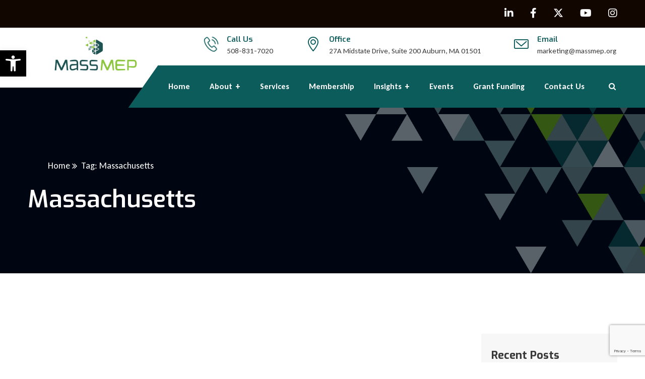

--- FILE ---
content_type: text/html; charset=UTF-8
request_url: https://massmep.org/tag/massachusetts/
body_size: 42376
content:
<!doctype html>
<html lang="en-US">
<head>
	
	<script>
  window.dataLayer = window.dataLayer || [];
  function gtag(){dataLayer.push(arguments);}
  gtag('js', new Date());

  gtag('config', 'UA-63680125-1');
</script>
	
	<script src="https://cdn.jsdelivr.net/npm/resize-sensor@0.0.6/ResizeSensor.min.js"></script>
<script src="https://cdn.jsdelivr.net/npm/sticky-sidebar@3.3.1/dist/sticky-sidebar.min.js"></script>
	
	
	<link rel="stylesheet" href="https://cdn.jsdelivr.net/npm/bootstrap@5.3.3/dist/css/bootstrap.min.css" integrity="sha384-QWTKZyjpPEjISv5WaRU9OFeRpok6YctnYmDr5pNlyT2bRjXh0JMhjY6hW+ALEwIH" crossorigin="anonymous">
	
	
	<script src="https://cdn.jsdelivr.net/npm/bootstrap@5.3.3/dist/js/bootstrap.min.js" integrity="sha384-0pUGZvbkm6XF6gxjEnlmuGrJXVbNuzT9qBBavbLwCsOGabYfZo0T0to5eqruptLy" crossorigin="anonymous"></script>
	
	<link rel="stylesheet" href="https://cdn.jsdelivr.net/npm/bootstrap-icons@1.11.3/font/bootstrap-icons.min.css">
	

	<link rel="preconnect" href="https://fonts.googleapis.com">
<link rel="preconnect" href="https://fonts.gstatic.com" crossorigin>
<link href="https://fonts.googleapis.com/css2?family=Carlito:ital,wght@0,400;0,700;1,400;1,700&display=swap" rel="stylesheet">
	
	
	
	
    <meta charset="UTF-8">
<script type="text/javascript">
/* <![CDATA[ */
var gform;gform||(document.addEventListener("gform_main_scripts_loaded",function(){gform.scriptsLoaded=!0}),document.addEventListener("gform/theme/scripts_loaded",function(){gform.themeScriptsLoaded=!0}),window.addEventListener("DOMContentLoaded",function(){gform.domLoaded=!0}),gform={domLoaded:!1,scriptsLoaded:!1,themeScriptsLoaded:!1,isFormEditor:()=>"function"==typeof InitializeEditor,callIfLoaded:function(o){return!(!gform.domLoaded||!gform.scriptsLoaded||!gform.themeScriptsLoaded&&!gform.isFormEditor()||(gform.isFormEditor()&&console.warn("The use of gform.initializeOnLoaded() is deprecated in the form editor context and will be removed in Gravity Forms 3.1."),o(),0))},initializeOnLoaded:function(o){gform.callIfLoaded(o)||(document.addEventListener("gform_main_scripts_loaded",()=>{gform.scriptsLoaded=!0,gform.callIfLoaded(o)}),document.addEventListener("gform/theme/scripts_loaded",()=>{gform.themeScriptsLoaded=!0,gform.callIfLoaded(o)}),window.addEventListener("DOMContentLoaded",()=>{gform.domLoaded=!0,gform.callIfLoaded(o)}))},hooks:{action:{},filter:{}},addAction:function(o,r,e,t){gform.addHook("action",o,r,e,t)},addFilter:function(o,r,e,t){gform.addHook("filter",o,r,e,t)},doAction:function(o){gform.doHook("action",o,arguments)},applyFilters:function(o){return gform.doHook("filter",o,arguments)},removeAction:function(o,r){gform.removeHook("action",o,r)},removeFilter:function(o,r,e){gform.removeHook("filter",o,r,e)},addHook:function(o,r,e,t,n){null==gform.hooks[o][r]&&(gform.hooks[o][r]=[]);var d=gform.hooks[o][r];null==n&&(n=r+"_"+d.length),gform.hooks[o][r].push({tag:n,callable:e,priority:t=null==t?10:t})},doHook:function(r,o,e){var t;if(e=Array.prototype.slice.call(e,1),null!=gform.hooks[r][o]&&((o=gform.hooks[r][o]).sort(function(o,r){return o.priority-r.priority}),o.forEach(function(o){"function"!=typeof(t=o.callable)&&(t=window[t]),"action"==r?t.apply(null,e):e[0]=t.apply(null,e)})),"filter"==r)return e[0]},removeHook:function(o,r,t,n){var e;null!=gform.hooks[o][r]&&(e=(e=gform.hooks[o][r]).filter(function(o,r,e){return!!(null!=n&&n!=o.tag||null!=t&&t!=o.priority)}),gform.hooks[o][r]=e)}});
/* ]]> */
</script>

    <meta name="viewport" content="width=device-width, initial-scale=1">
    <link rel="profile" href="//gmpg.org/xfn/11">
    <meta name='robots' content='index, follow, max-image-preview:large, max-snippet:-1, max-video-preview:-1' />
	<style>img:is([sizes="auto" i], [sizes^="auto," i]) { contain-intrinsic-size: 3000px 1500px }</style>
	
	<!-- This site is optimized with the Yoast SEO plugin v26.6 - https://yoast.com/wordpress/plugins/seo/ -->
	<title>Massachusetts Archives | Mass MEP</title>
	<link rel="canonical" href="https://massmep.org/tag/massachusetts/" />
	<link rel="next" href="https://massmep.org/tag/massachusetts/page/2/" />
	<meta property="og:locale" content="en_US" />
	<meta property="og:type" content="article" />
	<meta property="og:title" content="Massachusetts Archives | Mass MEP" />
	<meta property="og:url" content="https://massmep.org/tag/massachusetts/" />
	<meta property="og:site_name" content="Mass MEP" />
	<meta property="og:image" content="https://massmep.org/wp-content/uploads/2024/09/MassMEP_BlogCover.jpg" />
	<meta property="og:image:width" content="570" />
	<meta property="og:image:height" content="350" />
	<meta property="og:image:type" content="image/jpeg" />
	<meta name="twitter:card" content="summary_large_image" />
	<meta name="twitter:site" content="@MassMEP" />
	<script type="application/ld+json" class="yoast-schema-graph">{"@context":"https://schema.org","@graph":[{"@type":"CollectionPage","@id":"https://massmep.org/tag/massachusetts/","url":"https://massmep.org/tag/massachusetts/","name":"Massachusetts Archives | Mass MEP","isPartOf":{"@id":"https://massmep.org/#website"},"primaryImageOfPage":{"@id":"https://massmep.org/tag/massachusetts/#primaryimage"},"image":{"@id":"https://massmep.org/tag/massachusetts/#primaryimage"},"thumbnailUrl":"https://massmep.org/wp-content/uploads/2024/08/Untitled-2-RlxqY7.tmp_.png","breadcrumb":{"@id":"https://massmep.org/tag/massachusetts/#breadcrumb"},"inLanguage":"en-US"},{"@type":"ImageObject","inLanguage":"en-US","@id":"https://massmep.org/tag/massachusetts/#primaryimage","url":"https://massmep.org/wp-content/uploads/2024/08/Untitled-2-RlxqY7.tmp_.png","contentUrl":"https://massmep.org/wp-content/uploads/2024/08/Untitled-2-RlxqY7.tmp_.png","width":477,"height":239},{"@type":"BreadcrumbList","@id":"https://massmep.org/tag/massachusetts/#breadcrumb","itemListElement":[{"@type":"ListItem","position":1,"name":"Home","item":"https://massmep.org/"},{"@type":"ListItem","position":2,"name":"Massachusetts"}]},{"@type":"WebSite","@id":"https://massmep.org/#website","url":"https://massmep.org/","name":"MassMEP","description":"","publisher":{"@id":"https://massmep.org/#organization"},"potentialAction":[{"@type":"SearchAction","target":{"@type":"EntryPoint","urlTemplate":"https://massmep.org/?s={search_term_string}"},"query-input":{"@type":"PropertyValueSpecification","valueRequired":true,"valueName":"search_term_string"}}],"inLanguage":"en-US"},{"@type":"Organization","@id":"https://massmep.org/#organization","name":"MassMEP","url":"https://massmep.org/","logo":{"@type":"ImageObject","inLanguage":"en-US","@id":"https://massmep.org/#/schema/logo/image/","url":"https://massmep.org/wp-content/uploads/2024/10/MassMEP-Logo-M-1-e1585251764984.png","contentUrl":"https://massmep.org/wp-content/uploads/2024/10/MassMEP-Logo-M-1-e1585251764984.png","width":600,"height":210,"caption":"MassMEP"},"image":{"@id":"https://massmep.org/#/schema/logo/image/"},"sameAs":["https://www.facebook.com/MassMEP","https://x.com/MassMEP","https://www.linkedin.com/company/76020/admin/","https://www.youtube.com/channel/UCaZqPHce-zjnUyoaV25OpHg","https://www.instagram.com/massmep100/"]}]}</script>
	<!-- / Yoast SEO plugin. -->


<link rel='dns-prefetch' href='//www.google.com' />
<link rel='dns-prefetch' href='//fonts.googleapis.com' />
<link rel='dns-prefetch' href='//www.googletagmanager.com' />
<link rel='preconnect' href='https://fonts.gstatic.com' crossorigin />
<link rel="alternate" type="application/rss+xml" title="Mass MEP &raquo; Feed" href="https://massmep.org/feed/" />
<link rel="alternate" type="application/rss+xml" title="Mass MEP &raquo; Comments Feed" href="https://massmep.org/comments/feed/" />
<link rel="alternate" type="text/calendar" title="Mass MEP &raquo; iCal Feed" href="https://massmep.org/events/?ical=1" />
<link rel="alternate" type="application/rss+xml" title="Mass MEP &raquo; Massachusetts Tag Feed" href="https://massmep.org/tag/massachusetts/feed/" />
<script type="text/javascript">
/* <![CDATA[ */
window._wpemojiSettings = {"baseUrl":"https:\/\/s.w.org\/images\/core\/emoji\/16.0.1\/72x72\/","ext":".png","svgUrl":"https:\/\/s.w.org\/images\/core\/emoji\/16.0.1\/svg\/","svgExt":".svg","source":{"concatemoji":"https:\/\/massmep.org\/wp-includes\/js\/wp-emoji-release.min.js?ver=6.8.3"}};
/*! This file is auto-generated */
!function(s,n){var o,i,e;function c(e){try{var t={supportTests:e,timestamp:(new Date).valueOf()};sessionStorage.setItem(o,JSON.stringify(t))}catch(e){}}function p(e,t,n){e.clearRect(0,0,e.canvas.width,e.canvas.height),e.fillText(t,0,0);var t=new Uint32Array(e.getImageData(0,0,e.canvas.width,e.canvas.height).data),a=(e.clearRect(0,0,e.canvas.width,e.canvas.height),e.fillText(n,0,0),new Uint32Array(e.getImageData(0,0,e.canvas.width,e.canvas.height).data));return t.every(function(e,t){return e===a[t]})}function u(e,t){e.clearRect(0,0,e.canvas.width,e.canvas.height),e.fillText(t,0,0);for(var n=e.getImageData(16,16,1,1),a=0;a<n.data.length;a++)if(0!==n.data[a])return!1;return!0}function f(e,t,n,a){switch(t){case"flag":return n(e,"\ud83c\udff3\ufe0f\u200d\u26a7\ufe0f","\ud83c\udff3\ufe0f\u200b\u26a7\ufe0f")?!1:!n(e,"\ud83c\udde8\ud83c\uddf6","\ud83c\udde8\u200b\ud83c\uddf6")&&!n(e,"\ud83c\udff4\udb40\udc67\udb40\udc62\udb40\udc65\udb40\udc6e\udb40\udc67\udb40\udc7f","\ud83c\udff4\u200b\udb40\udc67\u200b\udb40\udc62\u200b\udb40\udc65\u200b\udb40\udc6e\u200b\udb40\udc67\u200b\udb40\udc7f");case"emoji":return!a(e,"\ud83e\udedf")}return!1}function g(e,t,n,a){var r="undefined"!=typeof WorkerGlobalScope&&self instanceof WorkerGlobalScope?new OffscreenCanvas(300,150):s.createElement("canvas"),o=r.getContext("2d",{willReadFrequently:!0}),i=(o.textBaseline="top",o.font="600 32px Arial",{});return e.forEach(function(e){i[e]=t(o,e,n,a)}),i}function t(e){var t=s.createElement("script");t.src=e,t.defer=!0,s.head.appendChild(t)}"undefined"!=typeof Promise&&(o="wpEmojiSettingsSupports",i=["flag","emoji"],n.supports={everything:!0,everythingExceptFlag:!0},e=new Promise(function(e){s.addEventListener("DOMContentLoaded",e,{once:!0})}),new Promise(function(t){var n=function(){try{var e=JSON.parse(sessionStorage.getItem(o));if("object"==typeof e&&"number"==typeof e.timestamp&&(new Date).valueOf()<e.timestamp+604800&&"object"==typeof e.supportTests)return e.supportTests}catch(e){}return null}();if(!n){if("undefined"!=typeof Worker&&"undefined"!=typeof OffscreenCanvas&&"undefined"!=typeof URL&&URL.createObjectURL&&"undefined"!=typeof Blob)try{var e="postMessage("+g.toString()+"("+[JSON.stringify(i),f.toString(),p.toString(),u.toString()].join(",")+"));",a=new Blob([e],{type:"text/javascript"}),r=new Worker(URL.createObjectURL(a),{name:"wpTestEmojiSupports"});return void(r.onmessage=function(e){c(n=e.data),r.terminate(),t(n)})}catch(e){}c(n=g(i,f,p,u))}t(n)}).then(function(e){for(var t in e)n.supports[t]=e[t],n.supports.everything=n.supports.everything&&n.supports[t],"flag"!==t&&(n.supports.everythingExceptFlag=n.supports.everythingExceptFlag&&n.supports[t]);n.supports.everythingExceptFlag=n.supports.everythingExceptFlag&&!n.supports.flag,n.DOMReady=!1,n.readyCallback=function(){n.DOMReady=!0}}).then(function(){return e}).then(function(){var e;n.supports.everything||(n.readyCallback(),(e=n.source||{}).concatemoji?t(e.concatemoji):e.wpemoji&&e.twemoji&&(t(e.twemoji),t(e.wpemoji)))}))}((window,document),window._wpemojiSettings);
/* ]]> */
</script>
<link rel='stylesheet' id='tribe-events-pro-mini-calendar-block-styles-css' href='https://massmep.org/wp-content/plugins/events-calendar-pro/build/css/tribe-events-pro-mini-calendar-block.css?ver=7.7.11' type='text/css' media='all' />
<style id='wp-emoji-styles-inline-css' type='text/css'>

	img.wp-smiley, img.emoji {
		display: inline !important;
		border: none !important;
		box-shadow: none !important;
		height: 1em !important;
		width: 1em !important;
		margin: 0 0.07em !important;
		vertical-align: -0.1em !important;
		background: none !important;
		padding: 0 !important;
	}
</style>
<link rel='stylesheet' id='ct-main-css-css' href='https://massmep.org/wp-content/plugins/case-theme-core/assets/css/main.css?ver=1.0.0' type='text/css' media='all' />
<link rel='stylesheet' id='progressbar-lib-css-css' href='https://massmep.org/wp-content/plugins/case-theme-core/assets/css/lib/progressbar.min.css?ver=0.7.1' type='text/css' media='all' />
<link rel='stylesheet' id='oc-css-css' href='https://massmep.org/wp-content/plugins/case-theme-core/assets/css/lib/owl.carousel.min.css?ver=2.2.1' type='text/css' media='all' />
<link rel='stylesheet' id='ct-slick-css-css' href='https://massmep.org/wp-content/plugins/case-theme-core/assets/css/lib/slick.css?ver=1.0.0' type='text/css' media='all' />
<link rel='stylesheet' id='ct-font-awesome-css' href='https://massmep.org/wp-content/plugins/case-theme-core/assets/plugin/font-awesome/css/font-awesome.min.css?ver=4.7.0' type='text/css' media='all' />
<link rel='stylesheet' id='ctct_form_styles-css' href='https://massmep.org/wp-content/plugins/constant-contact-forms/assets/css/style.css?ver=2.15.2' type='text/css' media='all' />
<link rel='stylesheet' id='contact-form-7-css' href='https://massmep.org/wp-content/plugins/contact-form-7/includes/css/styles.css?ver=6.1.4' type='text/css' media='all' />
<link rel='stylesheet' id='dashicons-css' href='https://massmep.org/wp-includes/css/dashicons.min.css?ver=6.8.3' type='text/css' media='all' />
<link rel='stylesheet' id='sr7css-css' href='//massmep.org/wp-content/plugins/revslider/public/css/sr7.css?ver=6.7.34' type='text/css' media='all' />
<link rel='stylesheet' id='tribe-events-v2-single-skeleton-css' href='https://massmep.org/wp-content/plugins/the-events-calendar/build/css/tribe-events-single-skeleton.css?ver=6.15.13' type='text/css' media='all' />
<link rel='stylesheet' id='tribe-events-v2-single-skeleton-full-css' href='https://massmep.org/wp-content/plugins/the-events-calendar/build/css/tribe-events-single-full.css?ver=6.15.13' type='text/css' media='all' />
<link rel='stylesheet' id='tec-events-elementor-widgets-base-styles-css' href='https://massmep.org/wp-content/plugins/the-events-calendar/build/css/integrations/plugins/elementor/widgets/widget-base.css?ver=6.15.13' type='text/css' media='all' />
<link rel='stylesheet' id='wp-components-css' href='https://massmep.org/wp-includes/css/dist/components/style.min.css?ver=6.8.3' type='text/css' media='all' />
<link rel='stylesheet' id='godaddy-styles-css' href='https://massmep.org/wp-content/mu-plugins/vendor/wpex/godaddy-launch/includes/Dependencies/GoDaddy/Styles/build/latest.css?ver=2.0.2' type='text/css' media='all' />
<link rel='stylesheet' id='pojo-a11y-css' href='https://massmep.org/wp-content/plugins/pojo-accessibility/modules/legacy/assets/css/style.min.css?ver=1.0.0' type='text/css' media='all' />
<link rel='stylesheet' id='elementor-icons-css' href='https://massmep.org/wp-content/plugins/elementor/assets/lib/eicons/css/elementor-icons.min.css?ver=5.44.0' type='text/css' media='all' />
<link rel='stylesheet' id='elementor-frontend-css' href='https://massmep.org/wp-content/uploads/elementor/css/custom-frontend.min.css?ver=1766326481' type='text/css' media='all' />
<link rel='stylesheet' id='elementor-post-14264-css' href='https://massmep.org/wp-content/uploads/elementor/css/post-14264.css?ver=1766326481' type='text/css' media='all' />
<link rel='stylesheet' id='font-awesome-5-all-css' href='https://massmep.org/wp-content/plugins/elementor/assets/lib/font-awesome/css/all.min.css?ver=4.11.59' type='text/css' media='all' />
<link rel='stylesheet' id='font-awesome-4-shim-css' href='https://massmep.org/wp-content/plugins/elementor/assets/lib/font-awesome/css/v4-shims.min.css?ver=3.33.6' type='text/css' media='all' />
<link rel='stylesheet' id='rael-frontend-css' href='https://massmep.org/wp-content/plugins/responsive-addons-for-elementor/assets/css/rael-frontend.css?ver=2.0.8' type='text/css' media='all' />
<link rel='stylesheet' id='mediaelement-css' href='https://massmep.org/wp-includes/js/mediaelement/mediaelementplayer-legacy.min.css?ver=4.2.17' type='text/css' media='all' />
<link rel='stylesheet' id='wp-mediaelement-css' href='https://massmep.org/wp-includes/js/mediaelement/wp-mediaelement.min.css?ver=6.8.3' type='text/css' media='all' />
<link rel='stylesheet' id='gforms_reset_css-css' href='https://massmep.org/wp-content/plugins/gravityforms/legacy/css/formreset.min.css?ver=2.9.24' type='text/css' media='all' />
<link rel='stylesheet' id='gforms_formsmain_css-css' href='https://massmep.org/wp-content/plugins/gravityforms/legacy/css/formsmain.min.css?ver=2.9.24' type='text/css' media='all' />
<link rel='stylesheet' id='gforms_ready_class_css-css' href='https://massmep.org/wp-content/plugins/gravityforms/legacy/css/readyclass.min.css?ver=2.9.24' type='text/css' media='all' />
<link rel='stylesheet' id='gforms_browsers_css-css' href='https://massmep.org/wp-content/plugins/gravityforms/legacy/css/browsers.min.css?ver=2.9.24' type='text/css' media='all' />
<link rel='stylesheet' id='gforms_datepicker_css-css' href='https://massmep.org/wp-content/plugins/gravityforms/legacy/css/datepicker.min.css?ver=2.9.24' type='text/css' media='all' />
<link rel='stylesheet' id='gravity_forms_theme_reset-css' href='https://massmep.org/wp-content/plugins/gravityforms/assets/css/dist/gravity-forms-theme-reset.min.css?ver=2.9.24' type='text/css' media='all' />
<link rel='stylesheet' id='gravity_forms_theme_foundation-css' href='https://massmep.org/wp-content/plugins/gravityforms/assets/css/dist/gravity-forms-theme-foundation.min.css?ver=2.9.24' type='text/css' media='all' />
<link rel='stylesheet' id='gravity_forms_theme_framework-css' href='https://massmep.org/wp-content/plugins/gravityforms/assets/css/dist/gravity-forms-theme-framework.min.css?ver=2.9.24' type='text/css' media='all' />
<link rel='stylesheet' id='gravity_forms_orbital_theme-css' href='https://massmep.org/wp-content/plugins/gravityforms/assets/css/dist/gravity-forms-orbital-theme.min.css?ver=2.9.24' type='text/css' media='all' />
<link rel='stylesheet' id='bootstrap-css' href='https://massmep.org/wp-content/themes/industo/assets/css/bootstrap.min.css?ver=4.0.0' type='text/css' media='all' />
<link rel='stylesheet' id='caseicon-css' href='https://massmep.org/wp-content/themes/industo/assets/css/caseicon.css?ver=1.0.7' type='text/css' media='all' />
<link rel='stylesheet' id='flaticon-css' href='https://massmep.org/wp-content/themes/industo/assets/css/flaticon.css?ver=1.0.7' type='text/css' media='all' />
<link rel='stylesheet' id='flaticon2-css' href='https://massmep.org/wp-content/themes/industo/assets/css/flaticon2.css?ver=1.0.7' type='text/css' media='all' />
<link rel='stylesheet' id='magnific-popup-css' href='https://massmep.org/wp-content/themes/industo/assets/css/magnific-popup.css?ver=1.0.0' type='text/css' media='all' />
<link rel='stylesheet' id='animate-css' href='https://massmep.org/wp-content/themes/industo/assets/css/animate.css?ver=1.0.0' type='text/css' media='all' />
<link rel='stylesheet' id='industo-theme-css' href='https://massmep.org/wp-content/themes/industo/assets/css/theme.css?ver=1.0.7' type='text/css' media='all' />
<style id='industo-theme-inline-css' type='text/css'>
:root{--primary-color: #0c5c5b;--secondary-color: #7fcb19;--third-color: #666666;--primary-color-rgb: 12,92,91;--secondary-color-rgb: 127,203,25;--third-color-rgb: 102,102,102;--link-color: #075857;--link-color-hover: #1a2d3f;--link-color-active: #1a2d3f;--gradient-color-from: #075857;--gradient-color-to: #7fcb19;--gradient-color-from-rgb: 7,88,87;--gradient-color-to-rgb: 127,203,25;}
        @media screen and (max-width: 1199px) {
		.ct-header-navigation .ct-logo-mobile a img { max-height: 44px !important; }        }
        		@media screen and (min-width: 1200px) {
				}
		
</style>
<link rel='stylesheet' id='industo-style-css' href='https://massmep.org/wp-content/themes/industo-child/style.css?ver=6.8.3' type='text/css' media='all' />
<link rel='stylesheet' id='industo-google-fonts-css' href='//fonts.googleapis.com/css2?family=Be+Vietnam+Pro%3Aital%2Cwght%400%2C300%3B0%2C400%3B0%2C500%3B0%2C600%3B0%2C700%3B0%2C800&#038;subset=latin%2Clatin-ext&#038;ver=6.8.3' type='text/css' media='all' />
<link rel='stylesheet' id='elementor-post-6-css' href='https://massmep.org/wp-content/uploads/elementor/css/post-6.css?ver=1766326482' type='text/css' media='all' />
<link rel='stylesheet' id='rael-fancybox-style-css' href='https://massmep.org/wp-content/plugins/responsive-addons-for-elementor/assets/lib/fancybox/jquery-fancybox.min.css?ver=2.0.8' type='text/css' media='all' />
<link rel='stylesheet' id='rael-photoswipe-style-css' href='https://massmep.org/wp-content/plugins/responsive-addons-for-elementor/assets/lib/photoswipe/photoswipe.min.css?ver=2.0.8' type='text/css' media='all' />
<link rel='stylesheet' id='rael-photoswipe-default-skin-css' href='https://massmep.org/wp-content/plugins/responsive-addons-for-elementor/assets/lib/photoswipe/default-skin.min.css?ver=2.0.8' type='text/css' media='all' />
<link rel='stylesheet' id='rael-plyr-style-css' href='https://massmep.org/wp-content/plugins/responsive-addons-for-elementor/assets/lib/plyr/plyr.min.css?ver=2.0.8' type='text/css' media='all' />
<link rel='stylesheet' id='rael-magnific-popup-style-css' href='https://massmep.org/wp-content/plugins/responsive-addons-for-elementor/assets/lib/magnific-popup/magnific-popup.min.css?ver=2.0.8' type='text/css' media='all' />
<link rel='stylesheet' id='rael-animate-style-css' href='https://massmep.org/wp-content/plugins/responsive-addons-for-elementor/assets/lib/animate/animate.min.css?ver=2.0.8' type='text/css' media='all' />
<link rel='stylesheet' id='rael-particles-style-css' href='https://massmep.org/wp-content/plugins/responsive-addons-for-elementor/assets/lib/particles/particles.min.css?ver=2.0.8' type='text/css' media='all' />
<link rel='stylesheet' id='rael-particles-style-rtl-css' href='https://massmep.org/wp-content/plugins/responsive-addons-for-elementor/assets/lib/particles/particles-rtl.min.css?ver=2.0.8' type='text/css' media='all' />
<link rel='stylesheet' id='rael-sticky-css' href='https://massmep.org/wp-content/plugins/responsive-addons-for-elementor/admin/css/rael-sticky.css?ver=2.0.8' type='text/css' media='all' />
<link rel='stylesheet' id='ekit-widget-styles-css' href='https://massmep.org/wp-content/plugins/elementskit-lite/widgets/init/assets/css/widget-styles.css?ver=3.7.8' type='text/css' media='all' />
<link rel='stylesheet' id='ekit-responsive-css' href='https://massmep.org/wp-content/plugins/elementskit-lite/widgets/init/assets/css/responsive.css?ver=3.7.8' type='text/css' media='all' />
<link rel="preload" as="style" href="https://fonts.googleapis.com/css?family=Carlito:400,700,400italic,700italic%7CExo:100,200,300,400,500,600,700,800,900,100italic,200italic,300italic,400italic,500italic,600italic,700italic,800italic,900italic&#038;display=swap&#038;ver=1763400250" /><link rel="stylesheet" href="https://fonts.googleapis.com/css?family=Carlito:400,700,400italic,700italic%7CExo:100,200,300,400,500,600,700,800,900,100italic,200italic,300italic,400italic,500italic,600italic,700italic,800italic,900italic&#038;display=swap&#038;ver=1763400250" media="print" onload="this.media='all'"><noscript><link rel="stylesheet" href="https://fonts.googleapis.com/css?family=Carlito:400,700,400italic,700italic%7CExo:100,200,300,400,500,600,700,800,900,100italic,200italic,300italic,400italic,500italic,600italic,700italic,800italic,900italic&#038;display=swap&#038;ver=1763400250" /></noscript><link rel='stylesheet' id='child-style-css' href='https://massmep.org/wp-content/themes/industo-child/style.css?ver=6.8.3' type='text/css' media='all' />
<link rel='stylesheet' id='elementor-gf-local-roboto-css' href='https://massmep.org/wp-content/uploads/elementor/google-fonts/css/roboto.css?ver=1742254124' type='text/css' media='all' />
<link rel='stylesheet' id='elementor-gf-local-robotoslab-css' href='https://massmep.org/wp-content/uploads/elementor/google-fonts/css/robotoslab.css?ver=1742254128' type='text/css' media='all' />
<link rel='stylesheet' id='elementor-gf-local-carlito-css' href='https://massmep.org/wp-content/uploads/elementor/google-fonts/css/carlito.css?ver=1742254130' type='text/css' media='all' />
<link rel='stylesheet' id='elementor-icons-shared-0-css' href='https://massmep.org/wp-content/plugins/elementor/assets/lib/font-awesome/css/fontawesome.min.css?ver=5.15.3' type='text/css' media='all' />
<link rel='stylesheet' id='elementor-icons-fa-brands-css' href='https://massmep.org/wp-content/plugins/elementor/assets/lib/font-awesome/css/brands.min.css?ver=5.15.3' type='text/css' media='all' />
<link rel='stylesheet' id='elementor-icons-fa-solid-css' href='https://massmep.org/wp-content/plugins/elementor/assets/lib/font-awesome/css/solid.min.css?ver=5.15.3' type='text/css' media='all' />
<script type="text/javascript" id="jquery-core-js-extra">
/* <![CDATA[ */
var rael_front_copy_ajax = {"post_id":"39949","ajax_url":"https:\/\/massmep.org\/wp-admin\/admin-ajax.php","ajax_nonce":"a70bfba41a"};
/* ]]> */
</script>
<script type="text/javascript" src="https://massmep.org/wp-includes/js/jquery/jquery.min.js?ver=3.7.1" id="jquery-core-js"></script>
<script type="text/javascript" src="https://massmep.org/wp-includes/js/jquery/jquery-migrate.min.js?ver=3.4.1" id="jquery-migrate-js"></script>
<script type="text/javascript" src="https://massmep.org/wp-content/plugins/case-theme-core/assets/js/lib/waypoints.min.js?ver=2.0.5" id="waypoints-js"></script>
<script type="text/javascript" src="//massmep.org/wp-content/plugins/revslider/public/js/libs/tptools.js?ver=6.7.34" id="tp-tools-js" async="async" data-wp-strategy="async"></script>
<script type="text/javascript" src="//massmep.org/wp-content/plugins/revslider/public/js/sr7.js?ver=6.7.34" id="sr7-js" async="async" data-wp-strategy="async"></script>
<script type="text/javascript" src="https://massmep.org/wp-content/plugins/elementor/assets/lib/font-awesome/js/v4-shims.min.js?ver=3.33.6" id="font-awesome-4-shim-js"></script>
<script type="text/javascript" defer='defer' src="https://massmep.org/wp-content/plugins/gravityforms/js/jquery.json.min.js?ver=2.9.24" id="gform_json-js"></script>
<script type="text/javascript" id="gform_gravityforms-js-extra">
/* <![CDATA[ */
var gf_global = {"gf_currency_config":{"name":"U.S. Dollar","symbol_left":"$","symbol_right":"","symbol_padding":"","thousand_separator":",","decimal_separator":".","decimals":2,"code":"USD"},"base_url":"https:\/\/massmep.org\/wp-content\/plugins\/gravityforms","number_formats":[],"spinnerUrl":"https:\/\/massmep.org\/wp-content\/plugins\/gravityforms\/images\/spinner.svg","version_hash":"ae65ec3bd1b51e648fd88748f86fdd34","strings":{"newRowAdded":"New row added.","rowRemoved":"Row removed","formSaved":"The form has been saved.  The content contains the link to return and complete the form."}};
var gf_global = {"gf_currency_config":{"name":"U.S. Dollar","symbol_left":"$","symbol_right":"","symbol_padding":"","thousand_separator":",","decimal_separator":".","decimals":2,"code":"USD"},"base_url":"https:\/\/massmep.org\/wp-content\/plugins\/gravityforms","number_formats":[],"spinnerUrl":"https:\/\/massmep.org\/wp-content\/plugins\/gravityforms\/images\/spinner.svg","version_hash":"ae65ec3bd1b51e648fd88748f86fdd34","strings":{"newRowAdded":"New row added.","rowRemoved":"Row removed","formSaved":"The form has been saved.  The content contains the link to return and complete the form."}};
var gf_global = {"gf_currency_config":{"name":"U.S. Dollar","symbol_left":"$","symbol_right":"","symbol_padding":"","thousand_separator":",","decimal_separator":".","decimals":2,"code":"USD"},"base_url":"https:\/\/massmep.org\/wp-content\/plugins\/gravityforms","number_formats":[],"spinnerUrl":"https:\/\/massmep.org\/wp-content\/plugins\/gravityforms\/images\/spinner.svg","version_hash":"ae65ec3bd1b51e648fd88748f86fdd34","strings":{"newRowAdded":"New row added.","rowRemoved":"Row removed","formSaved":"The form has been saved.  The content contains the link to return and complete the form."}};
var gf_global = {"gf_currency_config":{"name":"U.S. Dollar","symbol_left":"$","symbol_right":"","symbol_padding":"","thousand_separator":",","decimal_separator":".","decimals":2,"code":"USD"},"base_url":"https:\/\/massmep.org\/wp-content\/plugins\/gravityforms","number_formats":[],"spinnerUrl":"https:\/\/massmep.org\/wp-content\/plugins\/gravityforms\/images\/spinner.svg","version_hash":"ae65ec3bd1b51e648fd88748f86fdd34","strings":{"newRowAdded":"New row added.","rowRemoved":"Row removed","formSaved":"The form has been saved.  The content contains the link to return and complete the form."}};
var gf_global = {"gf_currency_config":{"name":"U.S. Dollar","symbol_left":"$","symbol_right":"","symbol_padding":"","thousand_separator":",","decimal_separator":".","decimals":2,"code":"USD"},"base_url":"https:\/\/massmep.org\/wp-content\/plugins\/gravityforms","number_formats":[],"spinnerUrl":"https:\/\/massmep.org\/wp-content\/plugins\/gravityforms\/images\/spinner.svg","version_hash":"ae65ec3bd1b51e648fd88748f86fdd34","strings":{"newRowAdded":"New row added.","rowRemoved":"Row removed","formSaved":"The form has been saved.  The content contains the link to return and complete the form."}};
var gf_global = {"gf_currency_config":{"name":"U.S. Dollar","symbol_left":"$","symbol_right":"","symbol_padding":"","thousand_separator":",","decimal_separator":".","decimals":2,"code":"USD"},"base_url":"https:\/\/massmep.org\/wp-content\/plugins\/gravityforms","number_formats":[],"spinnerUrl":"https:\/\/massmep.org\/wp-content\/plugins\/gravityforms\/images\/spinner.svg","version_hash":"ae65ec3bd1b51e648fd88748f86fdd34","strings":{"newRowAdded":"New row added.","rowRemoved":"Row removed","formSaved":"The form has been saved.  The content contains the link to return and complete the form."}};
var gf_global = {"gf_currency_config":{"name":"U.S. Dollar","symbol_left":"$","symbol_right":"","symbol_padding":"","thousand_separator":",","decimal_separator":".","decimals":2,"code":"USD"},"base_url":"https:\/\/massmep.org\/wp-content\/plugins\/gravityforms","number_formats":[],"spinnerUrl":"https:\/\/massmep.org\/wp-content\/plugins\/gravityforms\/images\/spinner.svg","version_hash":"ae65ec3bd1b51e648fd88748f86fdd34","strings":{"newRowAdded":"New row added.","rowRemoved":"Row removed","formSaved":"The form has been saved.  The content contains the link to return and complete the form."}};
var gf_global = {"gf_currency_config":{"name":"U.S. Dollar","symbol_left":"$","symbol_right":"","symbol_padding":"","thousand_separator":",","decimal_separator":".","decimals":2,"code":"USD"},"base_url":"https:\/\/massmep.org\/wp-content\/plugins\/gravityforms","number_formats":[],"spinnerUrl":"https:\/\/massmep.org\/wp-content\/plugins\/gravityforms\/images\/spinner.svg","version_hash":"ae65ec3bd1b51e648fd88748f86fdd34","strings":{"newRowAdded":"New row added.","rowRemoved":"Row removed","formSaved":"The form has been saved.  The content contains the link to return and complete the form."}};
var gf_global = {"gf_currency_config":{"name":"U.S. Dollar","symbol_left":"$","symbol_right":"","symbol_padding":"","thousand_separator":",","decimal_separator":".","decimals":2,"code":"USD"},"base_url":"https:\/\/massmep.org\/wp-content\/plugins\/gravityforms","number_formats":[],"spinnerUrl":"https:\/\/massmep.org\/wp-content\/plugins\/gravityforms\/images\/spinner.svg","version_hash":"ae65ec3bd1b51e648fd88748f86fdd34","strings":{"newRowAdded":"New row added.","rowRemoved":"Row removed","formSaved":"The form has been saved.  The content contains the link to return and complete the form."}};
var gf_global = {"gf_currency_config":{"name":"U.S. Dollar","symbol_left":"$","symbol_right":"","symbol_padding":"","thousand_separator":",","decimal_separator":".","decimals":2,"code":"USD"},"base_url":"https:\/\/massmep.org\/wp-content\/plugins\/gravityforms","number_formats":[],"spinnerUrl":"https:\/\/massmep.org\/wp-content\/plugins\/gravityforms\/images\/spinner.svg","version_hash":"ae65ec3bd1b51e648fd88748f86fdd34","strings":{"newRowAdded":"New row added.","rowRemoved":"Row removed","formSaved":"The form has been saved.  The content contains the link to return and complete the form."}};
var gf_global = {"gf_currency_config":{"name":"U.S. Dollar","symbol_left":"$","symbol_right":"","symbol_padding":"","thousand_separator":",","decimal_separator":".","decimals":2,"code":"USD"},"base_url":"https:\/\/massmep.org\/wp-content\/plugins\/gravityforms","number_formats":[],"spinnerUrl":"https:\/\/massmep.org\/wp-content\/plugins\/gravityforms\/images\/spinner.svg","version_hash":"ae65ec3bd1b51e648fd88748f86fdd34","strings":{"newRowAdded":"New row added.","rowRemoved":"Row removed","formSaved":"The form has been saved.  The content contains the link to return and complete the form."}};
var gf_global = {"gf_currency_config":{"name":"U.S. Dollar","symbol_left":"$","symbol_right":"","symbol_padding":"","thousand_separator":",","decimal_separator":".","decimals":2,"code":"USD"},"base_url":"https:\/\/massmep.org\/wp-content\/plugins\/gravityforms","number_formats":[],"spinnerUrl":"https:\/\/massmep.org\/wp-content\/plugins\/gravityforms\/images\/spinner.svg","version_hash":"ae65ec3bd1b51e648fd88748f86fdd34","strings":{"newRowAdded":"New row added.","rowRemoved":"Row removed","formSaved":"The form has been saved.  The content contains the link to return and complete the form."}};
var gf_global = {"gf_currency_config":{"name":"U.S. Dollar","symbol_left":"$","symbol_right":"","symbol_padding":"","thousand_separator":",","decimal_separator":".","decimals":2,"code":"USD"},"base_url":"https:\/\/massmep.org\/wp-content\/plugins\/gravityforms","number_formats":[],"spinnerUrl":"https:\/\/massmep.org\/wp-content\/plugins\/gravityforms\/images\/spinner.svg","version_hash":"ae65ec3bd1b51e648fd88748f86fdd34","strings":{"newRowAdded":"New row added.","rowRemoved":"Row removed","formSaved":"The form has been saved.  The content contains the link to return and complete the form."}};
var gf_global = {"gf_currency_config":{"name":"U.S. Dollar","symbol_left":"$","symbol_right":"","symbol_padding":"","thousand_separator":",","decimal_separator":".","decimals":2,"code":"USD"},"base_url":"https:\/\/massmep.org\/wp-content\/plugins\/gravityforms","number_formats":[],"spinnerUrl":"https:\/\/massmep.org\/wp-content\/plugins\/gravityforms\/images\/spinner.svg","version_hash":"ae65ec3bd1b51e648fd88748f86fdd34","strings":{"newRowAdded":"New row added.","rowRemoved":"Row removed","formSaved":"The form has been saved.  The content contains the link to return and complete the form."}};
var gf_global = {"gf_currency_config":{"name":"U.S. Dollar","symbol_left":"$","symbol_right":"","symbol_padding":"","thousand_separator":",","decimal_separator":".","decimals":2,"code":"USD"},"base_url":"https:\/\/massmep.org\/wp-content\/plugins\/gravityforms","number_formats":[],"spinnerUrl":"https:\/\/massmep.org\/wp-content\/plugins\/gravityforms\/images\/spinner.svg","version_hash":"ae65ec3bd1b51e648fd88748f86fdd34","strings":{"newRowAdded":"New row added.","rowRemoved":"Row removed","formSaved":"The form has been saved.  The content contains the link to return and complete the form."}};
var gf_global = {"gf_currency_config":{"name":"U.S. Dollar","symbol_left":"$","symbol_right":"","symbol_padding":"","thousand_separator":",","decimal_separator":".","decimals":2,"code":"USD"},"base_url":"https:\/\/massmep.org\/wp-content\/plugins\/gravityforms","number_formats":[],"spinnerUrl":"https:\/\/massmep.org\/wp-content\/plugins\/gravityforms\/images\/spinner.svg","version_hash":"ae65ec3bd1b51e648fd88748f86fdd34","strings":{"newRowAdded":"New row added.","rowRemoved":"Row removed","formSaved":"The form has been saved.  The content contains the link to return and complete the form."}};
var gf_global = {"gf_currency_config":{"name":"U.S. Dollar","symbol_left":"$","symbol_right":"","symbol_padding":"","thousand_separator":",","decimal_separator":".","decimals":2,"code":"USD"},"base_url":"https:\/\/massmep.org\/wp-content\/plugins\/gravityforms","number_formats":[],"spinnerUrl":"https:\/\/massmep.org\/wp-content\/plugins\/gravityforms\/images\/spinner.svg","version_hash":"ae65ec3bd1b51e648fd88748f86fdd34","strings":{"newRowAdded":"New row added.","rowRemoved":"Row removed","formSaved":"The form has been saved.  The content contains the link to return and complete the form."}};
var gf_global = {"gf_currency_config":{"name":"U.S. Dollar","symbol_left":"$","symbol_right":"","symbol_padding":"","thousand_separator":",","decimal_separator":".","decimals":2,"code":"USD"},"base_url":"https:\/\/massmep.org\/wp-content\/plugins\/gravityforms","number_formats":[],"spinnerUrl":"https:\/\/massmep.org\/wp-content\/plugins\/gravityforms\/images\/spinner.svg","version_hash":"ae65ec3bd1b51e648fd88748f86fdd34","strings":{"newRowAdded":"New row added.","rowRemoved":"Row removed","formSaved":"The form has been saved.  The content contains the link to return and complete the form."}};
var gf_global = {"gf_currency_config":{"name":"U.S. Dollar","symbol_left":"$","symbol_right":"","symbol_padding":"","thousand_separator":",","decimal_separator":".","decimals":2,"code":"USD"},"base_url":"https:\/\/massmep.org\/wp-content\/plugins\/gravityforms","number_formats":[],"spinnerUrl":"https:\/\/massmep.org\/wp-content\/plugins\/gravityforms\/images\/spinner.svg","version_hash":"ae65ec3bd1b51e648fd88748f86fdd34","strings":{"newRowAdded":"New row added.","rowRemoved":"Row removed","formSaved":"The form has been saved.  The content contains the link to return and complete the form."}};
var gf_global = {"gf_currency_config":{"name":"U.S. Dollar","symbol_left":"$","symbol_right":"","symbol_padding":"","thousand_separator":",","decimal_separator":".","decimals":2,"code":"USD"},"base_url":"https:\/\/massmep.org\/wp-content\/plugins\/gravityforms","number_formats":[],"spinnerUrl":"https:\/\/massmep.org\/wp-content\/plugins\/gravityforms\/images\/spinner.svg","version_hash":"ae65ec3bd1b51e648fd88748f86fdd34","strings":{"newRowAdded":"New row added.","rowRemoved":"Row removed","formSaved":"The form has been saved.  The content contains the link to return and complete the form."}};
var gf_global = {"gf_currency_config":{"name":"U.S. Dollar","symbol_left":"$","symbol_right":"","symbol_padding":"","thousand_separator":",","decimal_separator":".","decimals":2,"code":"USD"},"base_url":"https:\/\/massmep.org\/wp-content\/plugins\/gravityforms","number_formats":[],"spinnerUrl":"https:\/\/massmep.org\/wp-content\/plugins\/gravityforms\/images\/spinner.svg","version_hash":"ae65ec3bd1b51e648fd88748f86fdd34","strings":{"newRowAdded":"New row added.","rowRemoved":"Row removed","formSaved":"The form has been saved.  The content contains the link to return and complete the form."}};
var gf_global = {"gf_currency_config":{"name":"U.S. Dollar","symbol_left":"$","symbol_right":"","symbol_padding":"","thousand_separator":",","decimal_separator":".","decimals":2,"code":"USD"},"base_url":"https:\/\/massmep.org\/wp-content\/plugins\/gravityforms","number_formats":[],"spinnerUrl":"https:\/\/massmep.org\/wp-content\/plugins\/gravityforms\/images\/spinner.svg","version_hash":"ae65ec3bd1b51e648fd88748f86fdd34","strings":{"newRowAdded":"New row added.","rowRemoved":"Row removed","formSaved":"The form has been saved.  The content contains the link to return and complete the form."}};
var gf_legacy = {"is_legacy":""};
var gf_global = {"gf_currency_config":{"name":"U.S. Dollar","symbol_left":"$","symbol_right":"","symbol_padding":"","thousand_separator":",","decimal_separator":".","decimals":2,"code":"USD"},"base_url":"https:\/\/massmep.org\/wp-content\/plugins\/gravityforms","number_formats":[],"spinnerUrl":"https:\/\/massmep.org\/wp-content\/plugins\/gravityforms\/images\/spinner.svg","version_hash":"ae65ec3bd1b51e648fd88748f86fdd34","strings":{"newRowAdded":"New row added.","rowRemoved":"Row removed","formSaved":"The form has been saved.  The content contains the link to return and complete the form."}};
var gf_global = {"gf_currency_config":{"name":"U.S. Dollar","symbol_left":"$","symbol_right":"","symbol_padding":"","thousand_separator":",","decimal_separator":".","decimals":2,"code":"USD"},"base_url":"https:\/\/massmep.org\/wp-content\/plugins\/gravityforms","number_formats":[],"spinnerUrl":"https:\/\/massmep.org\/wp-content\/plugins\/gravityforms\/images\/spinner.svg","version_hash":"ae65ec3bd1b51e648fd88748f86fdd34","strings":{"newRowAdded":"New row added.","rowRemoved":"Row removed","formSaved":"The form has been saved.  The content contains the link to return and complete the form."}};
var gform_i18n = {"datepicker":{"days":{"monday":"Mo","tuesday":"Tu","wednesday":"We","thursday":"Th","friday":"Fr","saturday":"Sa","sunday":"Su"},"months":{"january":"January","february":"February","march":"March","april":"April","may":"May","june":"June","july":"July","august":"August","september":"September","october":"October","november":"November","december":"December"},"firstDay":0,"iconText":"Select date"}};
var gf_legacy_multi = {"24":"","17":"","2":"1","26":"1","4":"1","5":"1","22":"","8":"1","7":"1","6":"1","3":"1","20":"","19":"","14":"1","16":"1","15":"1","10":"1","12":"1","9":"1","11":"1","13":"1","1":"1","18":"","21":""};
var gform_gravityforms = {"strings":{"invalid_file_extension":"This type of file is not allowed. Must be one of the following:","delete_file":"Delete this file","in_progress":"in progress","file_exceeds_limit":"File exceeds size limit","illegal_extension":"This type of file is not allowed.","max_reached":"Maximum number of files reached","unknown_error":"There was a problem while saving the file on the server","currently_uploading":"Please wait for the uploading to complete","cancel":"Cancel","cancel_upload":"Cancel this upload","cancelled":"Cancelled","error":"Error","message":"Message"},"vars":{"images_url":"https:\/\/massmep.org\/wp-content\/plugins\/gravityforms\/images"}};
/* ]]> */
</script>
<script type="text/javascript" defer='defer' src="https://massmep.org/wp-content/plugins/gravityforms/js/gravityforms.min.js?ver=2.9.24" id="gform_gravityforms-js"></script>
<script type="text/javascript" defer='defer' src="https://www.google.com/recaptcha/api.js?hl=en&amp;ver=6.8.3#038;render=explicit" id="gform_recaptcha-js"></script>
<script type="text/javascript" defer='defer' src="https://massmep.org/wp-content/plugins/gravityforms/assets/js/dist/utils.min.js?ver=48a3755090e76a154853db28fc254681" id="gform_gravityforms_utils-js"></script>
<link rel="https://api.w.org/" href="https://massmep.org/wp-json/" /><link rel="alternate" title="JSON" type="application/json" href="https://massmep.org/wp-json/wp/v2/tags/776" /><link rel="EditURI" type="application/rsd+xml" title="RSD" href="https://massmep.org/xmlrpc.php?rsd" />
<meta name="generator" content="WordPress 6.8.3" />
<meta name="generator" content="Seriously Simple Podcasting 3.14.1" />
<meta name="generator" content="Site Kit by Google 1.168.0" /><meta name="generator" content="Redux 4.5.9" />
<link rel="alternate" type="application/rss+xml" title="Podcast RSS feed" href="https://massmep.org/feed/podcast" />

<meta name="tec-api-version" content="v1"><meta name="tec-api-origin" content="https://massmep.org"><link rel="alternate" href="https://massmep.org/wp-json/tribe/events/v1/events/?tags=massachusetts" /><style type="text/css">
#pojo-a11y-toolbar .pojo-a11y-toolbar-toggle a{ background-color: #000000;	color: #ffffff;}
#pojo-a11y-toolbar .pojo-a11y-toolbar-overlay, #pojo-a11y-toolbar .pojo-a11y-toolbar-overlay ul.pojo-a11y-toolbar-items.pojo-a11y-links{ border-color: #000000;}
body.pojo-a11y-focusable a:focus{ outline-style: solid !important;	outline-width: 1px !important;	outline-color: #FF0000 !important;}
#pojo-a11y-toolbar{ top: 100px !important;}
#pojo-a11y-toolbar .pojo-a11y-toolbar-overlay{ background-color: #ffffff;}
#pojo-a11y-toolbar .pojo-a11y-toolbar-overlay ul.pojo-a11y-toolbar-items li.pojo-a11y-toolbar-item a, #pojo-a11y-toolbar .pojo-a11y-toolbar-overlay p.pojo-a11y-toolbar-title{ color: #333333;}
#pojo-a11y-toolbar .pojo-a11y-toolbar-overlay ul.pojo-a11y-toolbar-items li.pojo-a11y-toolbar-item a.active{ background-color: #4054b2;	color: #ffffff;}
@media (max-width: 767px) { #pojo-a11y-toolbar { top: 50px !important; } }</style><link rel="icon" type="image/png" href="https://massmep.org/wp-content/uploads/2024/08/MassMEP-Logo-FavIcon.png"/><meta name="generator" content="Elementor 3.33.6; features: additional_custom_breakpoints; settings: css_print_method-external, google_font-enabled, font_display-swap">
			<style>
				.e-con.e-parent:nth-of-type(n+4):not(.e-lazyloaded):not(.e-no-lazyload),
				.e-con.e-parent:nth-of-type(n+4):not(.e-lazyloaded):not(.e-no-lazyload) * {
					background-image: none !important;
				}
				@media screen and (max-height: 1024px) {
					.e-con.e-parent:nth-of-type(n+3):not(.e-lazyloaded):not(.e-no-lazyload),
					.e-con.e-parent:nth-of-type(n+3):not(.e-lazyloaded):not(.e-no-lazyload) * {
						background-image: none !important;
					}
				}
				@media screen and (max-height: 640px) {
					.e-con.e-parent:nth-of-type(n+2):not(.e-lazyloaded):not(.e-no-lazyload),
					.e-con.e-parent:nth-of-type(n+2):not(.e-lazyloaded):not(.e-no-lazyload) * {
						background-image: none !important;
					}
				}
			</style>
			<style class="wpcode-css-snippet">
.tribe-common--breakpoint-medium.tribe-events .tribe-events-c-view-selector__button {
	display: none;
}
body, p, .tribe-common--breakxpoint-medium.tribe-common .tribe-common-b2 {
	font-family: 'Carlito' !important;
}

h1, h2, h3, h4 ,h5 ,h6, .tribe-common--breakpoint-medium.tribe-common .tribe-common-h3 {
	color: #0c5c5b;}

.podcast_meta {
	margin-top: 15px;
}
ul li {
    list-style-position: outside;


}
a.tribe-events-calendar-list__event-title-link.tribe-common-anchor-thin {
	color: #0c5c5b !important;
}

.widget span.count {
	display: none;
}

.single-hentry .entry-title a {
	color: #075857;

}

.single-post .entry-footer label {
	font-family: 'Exo';
}

.single-hentry.archive .entry-excerpt {
	color: #393939;
}

.nice-select .list {
	top: auto;
}.nice-select:after {
    top: auto;
    margin-top: -17px;
}

 .nice-select
{
	    border-color: var(--gf-ctrl-border-color);
   border-width: var(--gf-ctrl-border-width);
  border-style: var(--gf-ctrl-border-style);
	border-radius: var(--gf-ctrl-radius);
	height: var(--gf-ctrl-size);
padding-left: 15px;
	padding-right: 15px;
	
	   font-family: var(--gf-ctrl-font-family);
  font-size: var(--gf-ctrl-font-size);
  font-style: var(--gf-ctrl-font-style);
  font-weight: var(--gf-ctrl-font-weight);
letter-spacing: var(--gf-ctrl-letter-spacing);
    line-height: var(--gf-ctrl-line-height);
   -min-height: auto;
	
}

.ct-item-meta li, .ct-item-meta li.item-author a, .ct-item-meta li.item-comment a {
		color: #075857;
}
.ct-item-meta li.item-author a:hover, .ct-item-meta li.item-comment a:hover {
	text-decoration: underline;
}

.single-hentry .entry-readmore a {
			color: #064140;
}
.single-hentry .entry-readmore a:hover {
	color: white;
}

.ct-posts-pagination .page-numbers {	color: #393939;

}


.tribe-common--breakpoint-medium.tribe-events .tribe-events-l-container {
	padding-top: 0px !important;
	padding-bottom: 0px !important;
}

#secondary .widget .widget-title span:before {
	background: #7ecc19 !important;
}
#secondary .widget .widget-title{	color: #393939;

}

.gs-grid-style-four .single-member-div .gs_team_image__wrapper {
	border-radius: 0px !important;
	
}

.gs-grid-style-four .single-member-div .single-member {
	border: 1px solid rgba(0, 0, 0, .125);

}


.gs_tm_theme_v_2 .single-member-div .gs-member-name a:hover {
	color: #0c5c5b;
}


.gs-grid-style-four .single-member-div .gs-team-social li a:hover {
	background: #7fcb19 !important;
}

.jb-job-title h1 {
	color: #0d5c5c !important;
}

.jb-button {
	    height: 50px;
    font-family: 'Exo';
	font-weight: bold;
	border: none;
	box-shadow: none;
    padding-left: 22px;
    padding-right: 22px;
    -webkit-border-radius: 35px;
    -khtml-border-radius: 35px;
    -moz-border-radius: 35px;
    -ms-border-radius: 35px;
    -o-border-radius: 35px;
    border-radius: 35px;
    background-color: var(--secondary-color);
    display: flex;
    align-items: center;
    color: #fff;
    z-index: 1;
    position: relative;
    overflow: hidden;
	color: #064140;}


.jb-button:hover {
	    background: var(--primary-color);
	color: white;

	    transition: all 180ms linear 0ms;
	
}


.service-list li {
    list-style: none; 
        } 

 .service-list li::before{ 
margin-right: 10px;
            content: "\00BB"; 
        } 

.single-service .site-content {
	padding-bottom: 0px;
}



.page-numbers:before {
    content: '';
    height: 0;
    width: 100%;
    position: absolute;
    bottom: 0;
    left: 0;
    z-index: -1;
    -webkit-transition: 0.3s cubic-bezier(0.24, 0.74, 0.58, 1);
    -khtml-transition: 0.3s cubic-bezier(0.24, 0.74, 0.58, 1);
    -moz-transition: 0.3s cubic-bezier(0.24, 0.74, 0.58, 1);
    -ms-transition: 0.3s cubic-bezier(0.24, 0.74, 0.58, 1);
    -o-transition: 0.3s cubic-bezier(0.24, 0.74, 0.58, 1);
    transition: 0.3s cubic-bezier(0.24, 0.74, 0.58, 1);
}

.page-numbers 
{
	width: 42px;
	height: 42px;
}
.page-numbers.current {
    color: #fff;
    background-color: var(--primary-color);
}

.premium-blog-pagination-container .page-numbers {
	text-align: center;
}


.widget_block .widget-content .wp-block-search__label:before, .widget_block .widget-content .wp-block-group__inner-container > h2:before {
	background-color: #7ecc19;
}

.entry-title {
	color: #0c5c5b;
}



ul {
    display: block;
    list-style-type: disc;
    margin-block-start: 1em;
    margin-block-end: 1em;
    margin-inline-start: 0px;
    margin-inline-end: 0px;
    padding-inline-start: 40px;
    unicode-bidi: isolate;
}




.ct-portfolio-value {
	 display: none;
}

.copyright a {
	color: #7fcb19;
}

.copyright a:hover {
	color: white;
}

.page-id-40875 .site-content {
	padding: 0px !important;
}


.tribe-common--breakpoint-medium.tribe-common .tribe-common-h6 {
    font-size: var(--tec-font-size-3);
    line-height: var(--tec-line-height-3);
    padding: 10px;
}

.tribe-common .tribe-common-h5, .tribe-common .tribe-common-h6 {
	font-family: 'Exo' !important;
}

.tribe-events-pro .tribe-events-pro-photo__event-date-tag-month {
	font-family: 'Carlito' !important;
}

.tribe-common-c-btn-border.tribe-events-c-subscribe-dropdown__button {
	background-color: #0c5c5b !important;
	color: white !important;
	border-radius: 100px !important;
	border: none !important;
	font-family: 'Exo' !important;
}

.tribe-common-c-btn-border.tribe-events-c-subscribe-dropdown__button:hover {
	background-color: #7fcb19 !important;
	color: #393939 !important;
}


.tribe-events .datepicker .day.active, .tribe-events .datepicker .day.active.focused, .tribe-events .datepicker .day.active:focus, .tribe-events .datepicker .day.active:hover, .tribe-events .datepicker .month.active, .tribe-events .datepicker .month.active.focused, .tribe-events .datepicker .month.active:focus, .tribe-events .datepicker .month.active:hover, .tribe-events .datepicker .year.active, .tribe-events .datepicker .year.active.focused, .tribe-events .datepicker .year.active:focus, .tribe-events .datepicker .year.active:hover {
	background: #0d5c5c !important;
}


.tribe-events .datepicker .day.current, .tribe-events .datepicker .day.current.focused, .tribe-events .datepicker .day.current:focus, .tribe-events .datepicker .day.current:hover, .tribe-events .datepicker .month.current, .tribe-events .datepicker .month.current.focused, .tribe-events .datepicker .month.current:focus, .tribe-events .datepicker .month.current:hover, .tribe-events .datepicker .year.current, .tribe-events .datepicker .year.current.focused, .tribe-events .datepicker .year.current:focus, .tribe-events .datepicker .year.current:hover {
    background: rgb(133 189 0 / 46%);
}

.btn.reg {
	    background-color: #0c5c5b;
    color: white !important;
    border-radius: 100px !important;
    border: none !important;
    font-family: 'Exo' !important;
text-transform: normal !important;
}

.btn.reg:hover {
	background: #7fcb19;
	color: #393939 !important;}

.tribe-events-abbr, .tribe-events-event-meta dl{
	font-family: 'Carlito' !important;}
.tribe-events-meta-group a {
	color: #0d5c5c !important;
}
.tribe-events-meta-group a:hover {
	color: #393939 !important;
}

.tribe_events-template-default .site-content{
padding-top: 50px !important;
	padding-bottom: 50px;
	
}
.tribe_events-template-default ul li {
	list-style-position: inside;
}


.su-row {
    margin-bottom: 1.5em;

    display: flex;
    flex-wrap: wrap;
}.su-row .su-column {
	display: flex;
}

.su-row .su-column-size-1-5 {
	align-items: center;
}


.su-row .su-column {
    display: flex !important;

    box-sizing: border-box;

    justify-content: center;
}

.tribe-events-content h4 {
	font-size: 22px !important;
}

.tribe-events-content h3 {
	font-size: 24px !important;
}

.tribe-events-content h2 {
    line-height: 30px;
    font-size: 26px !important;
}
.tribe-events-content h1 {
    line-height: 30px;
    font-size: 28px !important;
}

.gform_button.button {
background-color: #0c5c5b !important;
    color: white !important;
    border-radius: 100px !important;
    border: none !important;
    font-family: 'Exo' !important;
	font-weight: 700 !important;
}
.gform_button.button:hover {
	    background-color: #7fcb19 !important;
    color: #393939 !important;
}

button.add_list_item, button.delete_list_item {
		    background-color: #0c5c5b  !important;
}


h3.gsection_title {
	font-size: 24px;
}

.gform-theme--framework .gfield_list_group_item::before, .gform-theme--framework .gform-field-label {
	font-family: 'Carlito';
}

.tribe-events-content a {
color: #075857;
	border-bottom: 1px solid #075857;
}

.tribe-events-content a:hover {
	color: #393939;
	border-bottom: 1px solid #393939;

}

@media (min-width: 768px) {
    .tribe-events-meta-group {
        padding: var(--tec-spacer-7) 0 var(--tec-spacer-3);
        width: 100%;
    }
}


ul.ct-item-meta {
	padding-inline-start: 0px !important;
}



#phone .ct-contact-info2.style1 .ct-contact-icon {
	-webkit-animation: coccoc-alo-circle-img-anim 1s infinite ease-in-out;
    -khtml-animation: coccoc-alo-circle-img-anim 1s infinite ease-in-out;
    -moz-animation: coccoc-alo-circle-img-anim 1s infinite ease-in-out;
    -ms-animation: coccoc-alo-circle-img-anim 1s infinite ease-in-out;
    -o-animation: coccoc-alo-circle-img-anim 1s infinite ease-in-out;
    animation: coccoc-alo-circle-img-anim 1s infinite ease-in-out;
}






.ct-service-grid1 .item--meta:before, .ct-service-carousel1 .item--meta:before {
	border-bottom-right-radius: 10px;
	border-bottom-left-radius: 10px;
}

.ct-service-grid1 .item--featured img, .ct-service-carousel1 .item--featured img {
	border-radius: 10px;
}

.ct-service-grid1 .item--holder:before, .ct-service-carousel1 .item--holder:before {
	border-radius: 10px;}

.ct-service-grid1 .item-readmore a, .ct-service-carousel1 .item-readmore a {
	font-family: 'Exo';
}

.committed, .strategic, .unlocking { 
top: 0;
	background: black;
	 transition: top ease 300ms;
}

.committed:hover {
	background: #8DC63F !important;
top: -15px;
    transition:  all 300ms ease-out 0ms;
}

.committed:hover h3, .unlocking:hover h3 {
	color: black !important;
	  transition: all 300ms linear 0ms;
}

.strategic:hover {
		background: #205352 !important;
top: -15px;
    transition:  all 300ms ease-out 0ms;
}

.unlocking:hover {
			background: #7D9C9C !important;
top: -15px;
    transition:  all 300ms ease-out 0ms;
}


#benefit-blocks i.elementkit-infobox-icon.icon {
background-color: var(--gradient-color-from);
    background-image: -webkit-gradient(linear, left top, right top, from(var(--gradient-color-from)), to(var(--gradient-color-to)));
    background-image: -webkit-linear-gradient(to right, var(--gradient-color-from), var(--gradient-color-to));
    background-image: -moz-linear-gradient(to right, var(--gradient-color-from), var(--gradient-color-to));
    background-image: -ms-linear-gradient(to right, var(--gradient-color-from), var(--gradient-color-to));
    background-image: -o-linear-gradient(to right, var(--gradient-color-from), var(--gradient-color-to));
    background-image: linear-gradient(to right, var(--gradient-color-from), var(--gradient-color-to));
    filter: progid:DXImageTransform.Microsoft.gradient(startColorStr='var(--gradient-color-from)', endColorStr='var(--gradient-color-to)', gradientType='1');
    background-color: transparent;
    background-clip: text;
    -o-background-clip: text;
    -ms-background-clip: text;
    -moz-background-clip: text;
    -webkit-background-clip: text;
    text-fill-color: transparent;
    -o-text-fill-color: transparent;
    -ms-text-fill-color: transparent;
    -moz-text-fill-color: transparent;
    -webkit-text-fill-color: transparent;
}
	


@media (max-width: 768px) { 
	#benefit-blocks .ekit-wid-con .elementskit-infobox {
		display: block !important;
	}}

.widget_block .widget-content .wp-block-search__label, .widget_block .widget-content .wp-block-group__inner-container > h2, #secondary .widget .widget-title {
	font-family: 'Exo';
	font-weight: bold;
	color: #393939
}

.widget_block .wp-block-latest-posts__list li a,  #content .widget_categories ul li a {
	font-family: 'Carlito';
}

.widget_categories ul {
	padding-inline-start: 0px;
}

.single-post .entry-social a {
	background: #0c5c5b;
}

.caseicon-twitter:before {
    font-family: "Font Awesome 5 Brands";
	content: "\e9ca"
}

.single-post .entry-social a.lin-social:hover, .single-post .entry-social a.pin-social:hover, .single-post .entry-social a.tw-social:hover, .single-post .entry-social a.fb-social:hover  {
	background: #7fcb19;
	color: black;
}

.ct-blog-grid-layout2 .item--hover .item--date:after, .ct-blog-carousel-layout2 .item--hover .item--date:after {
	background: #072b2f;}

.ct-blog-grid-layout2 .item--main .item--title a, .ct-blog-carousel-layout2 .item--main .item--title a {
    color: #0d5c5c;
}

.ct-blog-grid-layout2 .btn-readmore, .ct-blog-carousel-layout2 .btn-readmore {
	border-radius: 100px;
}

.ct-info-box.layout1 .list-row li {
   color: #393939;
}
	

.ct-info-box.layout1 .list-row li a {
    color: #0d5c5c;

}
.ct-info-box.layout1 .list-row li a:hover {
    color: #393939;
}

#contact-blocks .ct-info-box.layout1 .inner-box {
	height: 208px;
	max-height: 208px;
}

	.white-popup-block {
    background: #ccc;
    padding: 20px;
   max-width: 45%;
    margin: 0 auto;
    -webkit-animation: open 1s;
    animation: open 1s;
}

.member-popup-info .member-name {
	font-family: 'Exo';
	font-weight: bold;
}

.white-popup-block .wp-modal-body {
	background: #F5F5F5;
}

.wp-modal-body .contact-content a {
	background: #0c5c5b;
}

.wp-modal-body .contact-content a:hover {
	opacity: .8;
}

.wp_teamshowcase_grid.design-3 .team-grid:hover > .member-main-info {
    background: #7ecc19;
    color: #393939;
}

.wp_teamshowcase_grid.design-3 .member-name {
		font-family: 'Exo';
	font-weight: 600;
text-transform: capitalize;

}

@media only screen and (min-width: 40.0625em) {
    .wp-tsas-medium-3 {
        width: 24%;
        margin-left: 5px;
        margin-right: 5px;
        height: 100%;
	}}
.wp_teamshowcase_grid.design-3 .team-grid {
    padding: 0px !important;
    border-left: 1px solid #e8e8e8;
    border-right: 1px solid #e8e8e8;
}




.page-numbers {
    display: inline-block;
    border: none;
 border-radius: 100px;
    line-height: 1;
    font-size: 1em;
    font-weight: 400;
    text-decoration: none;
    padding: .75em;
    margin: 0 .4em .4em 0;
    -webkit-transition: all .3s ease-in-out;
    transition: all .3s ease-in-out;
	font-family:'Exo';
	font-weight: 600;
	background: #EAEAEA;
	text-align: center;
}

.page-numbers:hover {
	background: #0c5c5b;
	color: white;
}


.ct-service-grid1 .item--icon, .ct-service-carousel1 .item--icon {
    position: absolute;
    top: -38px;
    left: 50%;
    transform: translate(-50%, 0);
    width: 76px;
    height: 76px;
    border-radius: 76px;
    background-color: #1f5353;
    border: 3px solid #1f5353;
}

.ct-service-grid1 .item--icon img, .ct-service-carousel1 .item--icon img {
	max-height: 76px !important;
}

.ctct-form-wrapper .ctct-button {
    font-size: 0.9rem;
    display: none;
}

.small, small {
    font-size: 80%;
    font-weight: 400;
    color: #DDDDDD;
}

small a {
   color: #DDDDDD;
	text-decoration: underline !important;
}

small a:hover {
	color: #7fcb19;
}

.ctct-form-wrapper .ctct-form .ctct-label-top label, .ctct-form-wrapper .ctct-form .ctct-label-bottom label {
	   color: #DDDDDD;
	margin-bottom: 15px;
}

.ct-contact-form-layout1.style3 {
	background-color: #7e9d9e;}

.btn, button, .button, input[type="submit"] {
	font-family: 'Exo';
}


.team-block:hover {
	background-image: linear-gradient(to right, var(--gradient-color-from), var(--gradient-color-to));
}
.ct-gallery-grid1 .item--inner a i:hover {
    background-color: #fff;
    color: #0d5c5c;
}


.ct-gallery-grid1 .item--inner {
    position: relative;
    overflow: hidden;
    background-color: #80bcbe;
}
.ct-counter-layout2 .ct-counter-number {
	font-family: 'Exo';
}


ul li {
	font-family: 'Carlito' !important;
}

.ct-contact-form .ct-contact-meta .ct-meta--title, .ct-contact-form .ct-contact-meta .ct-meta--desc {
	color: #242424 !important;}

.input-filled.input-filled-btn{
	text-align: left !important;
}

input[type="submit"]:hover {
	background: #7fcb19;
	color: #393939;
}

.rael-team-modal-img {
	display: none;
}

.rael-team-member .rael-team-modal-info.has-img {
	width: 100% !important;
	flex: 100%;
	max-width:100%;
	padding-left: 0px;
	
}
.page-id-40875 dt.tribe-events-event-categories-label {
	display: none;
}

.page-id-40875 dd.tribe-events-event-categories a {
	color: white !important;
}

.tribe-events-pro-photo__event-datetime.tribe-common-b2 {
	font-family: 'Carlito' !important;
}
.page-id-40875 .grid-item-inner {
	min-height: 300px;
}

.tribe-events-pro .tribe-events-pro-photo__event-date-tag-month, span.tribe-events-pro-photo__event-date-tag-daynum.tribe-common-h5.tribe-common-h4--min-medium {
	color: white !important;
}
span.tribe-events-pro-photo__event-date-tag-daynum.tribe-common-h5.tribe-common-h4--min-medium {
	font-size: 18px;
}

.item--readmore span {
color: white !important;
} 
.caseicon-angle-arrow-right:before {
	color: white;
}


.page-id-40875 .item--holder-inner .item--title a {
	font-size: 125%;

}


time.tribe-events-c-top-bar__datepicker-time {
    font-family: 'Exo';
}

.tribe-events-c-nav__prev-label, .tribe-events-c-nav__next-label, .tribe-events .datepicker .datepicker-switch, span.month, .year {
    font-family: 'Exo' !important;
	font-weight: 500 !important;
}



.tribe-common--breakpoint-medium.tribe-events .tribe-events-c-top-bar__today-button {
    display: block !important;
    flex: none;
    margin-right: 15px;
    visibility: visible;
    font-family: 'Carlito';
    text-transform: uppercase;
    letter-spacing: 2px;
    font-weight: bold;
}

.tribe-events .datepicker .day, .tribe-events .datepicker .dow {
	 font-family: 'Carlito' !important;
}


#tribe-events-pg-template {
    margin: 0 auto;
    max-width: 1200px;
  padding: 0px;
}

.tribe-events-single-event-title {
font-family: 'Exo';
color: #0c5c5b;}
.tribe-events-schedule h2, .tribe-events-back a, .tribe-events-back a:visited, .tribe-events-content h2, .tribe-events-content h3, .tribe-events-content h4, .tribe-events-content h5, .tribe-events-content h6 {
	font-family: 'Exo';
}
.tribe_events-template-default ul li{
}
ul.tribe-events-sub-nav {
	list-style: none; !important

}

ul.tribe-events-sub-nav {
    display: flex;
    justify-content: space-between;
    margin-left: 0;
	  padding-inline-start: 0px !important;
}

.tribe-events-sub-nav a {
	font-family: 'Exo';
	font-weight: 500;
}


/* Portrait and Landscape */
@media only screen 
  and (min-device-width: 320px) 
  and (max-device-width: 480px)
  and (-webkit-min-device-pixel-ratio: 2) {
		
	
			.ct-info-box.layout1 .item--icon i {
    font-size: 20px;
}
		.ct-info-box.layout1 .item--icon {
			width: 40px;
			height: 40px;
			min-width: 40px;
			max-width: 40px;
		}
		.ct-info-box.layout1 .meta-box {
			margin-bottom: 10px;
		}
		
		}

/* Portrait and Landscape */
@media only screen 
  and (min-device-width: 768px) 
  and (max-device-width: 1024px) 
  and (-webkit-min-device-pixel-ratio: 1) {
	.ct-info-box.layout1 .item--icon i {
    font-size: 20px;
}
		.ct-info-box.layout1 .item--icon {
			width: 40px;
			height: 40px;
			min-width: 40px;
			max-width: 40px;
		}
		.ct-info-box.layout1 .meta-box {
			margin-bottom: 10px;
		}
	ul.list-row {
			padding-inline-start: 0px;
		}
		.ct-info-box.layout1 .inner-box {
			padding-left:20px;
			padding-top: 20px;
		}
}


.postid-37304 #ct-pagetitle {
	background-image: url('/wp-content/uploads/2024/10/ServicesInnovationGrowth_MassMEP_HeaderImage-scaled.jpg');
	text-align: right !important;
}

.postid-450 #ct-pagetitle {
	background-image: url('/wp-content/uploads/2024/10/ServicesOperations_MassMEP_HeaderImage-scaled.jpg');
	text-align: right !important;
}
.postid-37476 #ct-pagetitle {
	background-image: url('/wp-content/uploads/2024/10/ServicesStrategy_MassMEP_HeaderImage-scaled.jpg');
	text-align: right !important;
}


.premium-testimonial-content-wrapper {
	justify-content: center !important;
	vertical-align: middle;
}


.gform_legacy_markup_wrapper .gfield_required 
{ color: #660000;
}
.gform_legacy_markup_wrapper ul.gfield_checkbox li, .gform_legacy_markup_wrapper ul.gfield_radio li {
	display: inline;
	
}

@media only screen and (min-width: 641px) {
    .gform_legacy_markup_wrapper ul.gform_fields li.gfield {
        padding-right: 0px;
    }
}


.gform_legacy_markup_wrapper .gfield_radio li label {
    margin: 2px 25px 0 0px;
}


.rael-gform-style .gform_confirmation_message {
    color: #2f2f2f;
    font-family: 'Exo';
    font-weight: bold;
    text-align: center;
}




.page-id-527 #ct-pagetitle, .page-id-40491 #ct-pagetitle, .page-id-1030  #ct-pagetitle, .page-id-37597 #ct-pagetitle
{
	background-position: top;
}

.style-dark {
    color: #d9ebb2;
}

.mb0 p {
	margin-top: 16px;
	font-family: 'Exo' !important;
	font-size: 18px;
	text-align: center;
}

.mb0 p a {
	color: #94d600 !important;
}
.mb0 p a:hover {
	color: white !important;
}


.titlesticky{
position: sticky;
position: -webkit-sticky;
top: 3rem;
}
.parent-sticky 
.elementor-widget-wrap {
display: block!important; 
}

.ct-contact-content {
	font-family: 'Exo';
}

.page-id-40985 .grid-item-inner, .page-id-41002 .grid-item-inner , .page-id-40922 .grid-item-inner  {
    min-height: 300px;
}


dd.tribe-events-event-categories a {

	color: white !important;
}

.tribe-events-event-categories-label {
	display: none;
}



#Partner\ Event {
	background: #7fcb19;
	color: #393939 !important;
}
#Partner\ Event a {
	color: #393939 !important;
}

#MassMEP\ Event {
	background: #0c5c5b;
}

#Resource\ Event {
	background: #f5f5f5;}
#Resource\ Event a {
	color: #393939 !important;
}
.page-id-40875 .item--holder-inner .tribe-common-h6 {
	font-size: 15px !important;
}

.page-id-40875 .item--holder-inner .item--title {
	padding-right: 23px !important;
	padding-bottom: 0px;
	margin-bottom: 0px;
}

.page-id-40875 .ct-blog-grid-layout2 .item--holder-inner {
	padding-top: 15px;
}</style><!-- Google tag (gtag.js) -->
<script async src="https://www.googletagmanager.com/gtag/js?id=G-XKWM38C9BB"></script>
<script>
  window.dataLayer = window.dataLayer || [];
  function gtag(){dataLayer.push(arguments);}
  gtag('js', new Date());
  gtag('config', 'G-XKWM38C9BB');
</script><link rel="preconnect" href="https://fonts.googleapis.com">
<link rel="preconnect" href="https://fonts.gstatic.com/" crossorigin>
<meta name="generator" content="Powered by Slider Revolution 6.7.34 - responsive, Mobile-Friendly Slider Plugin for WordPress with comfortable drag and drop interface." />
<link rel="icon" href="https://massmep.org/wp-content/uploads/2024/08/cropped-MassMEP-Logo-FavIcon-32x32.png" sizes="32x32" />
<link rel="icon" href="https://massmep.org/wp-content/uploads/2024/08/cropped-MassMEP-Logo-FavIcon-192x192.png" sizes="192x192" />
<link rel="apple-touch-icon" href="https://massmep.org/wp-content/uploads/2024/08/cropped-MassMEP-Logo-FavIcon-180x180.png" />
<meta name="msapplication-TileImage" content="https://massmep.org/wp-content/uploads/2024/08/cropped-MassMEP-Logo-FavIcon-270x270.png" />
<script>
	window._tpt			??= {};
	window.SR7			??= {};
	_tpt.R				??= {};
	_tpt.R.fonts		??= {};
	_tpt.R.fonts.customFonts??= {};
	SR7.devMode			=  false;
	SR7.F 				??= {};
	SR7.G				??= {};
	SR7.LIB				??= {};
	SR7.E				??= {};
	SR7.E.gAddons		??= {};
	SR7.E.php 			??= {};
	SR7.E.nonce			= 'f10138eaf1';
	SR7.E.ajaxurl		= 'https://massmep.org/wp-admin/admin-ajax.php';
	SR7.E.resturl		= 'https://massmep.org/wp-json/';
	SR7.E.slug_path		= 'revslider/revslider.php';
	SR7.E.slug			= 'revslider';
	SR7.E.plugin_url	= 'https://massmep.org/wp-content/plugins/revslider/';
	SR7.E.wp_plugin_url = 'https://massmep.org/wp-content/plugins/';
	SR7.E.revision		= '6.7.34';
	SR7.E.fontBaseUrl	= '';
	SR7.G.breakPoints 	= [1240,1024,778,480];
	SR7.E.modules 		= ['module','page','slide','layer','draw','animate','srtools','canvas','defaults','carousel','navigation','media','modifiers','migration'];
	SR7.E.libs 			= ['WEBGL'];
	SR7.E.css 			= ['csslp','cssbtns','cssfilters','cssnav','cssmedia'];
	SR7.E.resources		= {};
	SR7.E.ytnc			= false;
	SR7.JSON			??= {};
/*! Slider Revolution 7.0 - Page Processor */
!function(){"use strict";window.SR7??={},window._tpt??={},SR7.version="Slider Revolution 6.7.16",_tpt.getMobileZoom=()=>_tpt.is_mobile?document.documentElement.clientWidth/window.innerWidth:1,_tpt.getWinDim=function(t){_tpt.screenHeightWithUrlBar??=window.innerHeight;let e=SR7.F?.modal?.visible&&SR7.M[SR7.F.module.getIdByAlias(SR7.F.modal.requested)];_tpt.scrollBar=window.innerWidth!==document.documentElement.clientWidth||e&&window.innerWidth!==e.c.module.clientWidth,_tpt.winW=_tpt.getMobileZoom()*window.innerWidth-(_tpt.scrollBar||"prepare"==t?_tpt.scrollBarW??_tpt.mesureScrollBar():0),_tpt.winH=_tpt.getMobileZoom()*window.innerHeight,_tpt.winWAll=document.documentElement.clientWidth},_tpt.getResponsiveLevel=function(t,e){SR7.M[e];return _tpt.closestGE(t,_tpt.winWAll)},_tpt.mesureScrollBar=function(){let t=document.createElement("div");return t.className="RSscrollbar-measure",t.style.width="100px",t.style.height="100px",t.style.overflow="scroll",t.style.position="absolute",t.style.top="-9999px",document.body.appendChild(t),_tpt.scrollBarW=t.offsetWidth-t.clientWidth,document.body.removeChild(t),_tpt.scrollBarW},_tpt.loadCSS=async function(t,e,s){return s?_tpt.R.fonts.required[e].status=1:(_tpt.R[e]??={},_tpt.R[e].status=1),new Promise(((i,n)=>{if(_tpt.isStylesheetLoaded(t))s?_tpt.R.fonts.required[e].status=2:_tpt.R[e].status=2,i();else{const o=document.createElement("link");o.rel="stylesheet";let l="text",r="css";o["type"]=l+"/"+r,o.href=t,o.onload=()=>{s?_tpt.R.fonts.required[e].status=2:_tpt.R[e].status=2,i()},o.onerror=()=>{s?_tpt.R.fonts.required[e].status=3:_tpt.R[e].status=3,n(new Error(`Failed to load CSS: ${t}`))},document.head.appendChild(o)}}))},_tpt.addContainer=function(t){const{tag:e="div",id:s,class:i,datas:n,textContent:o,iHTML:l}=t,r=document.createElement(e);if(s&&""!==s&&(r.id=s),i&&""!==i&&(r.className=i),n)for(const[t,e]of Object.entries(n))"style"==t?r.style.cssText=e:r.setAttribute(`data-${t}`,e);return o&&(r.textContent=o),l&&(r.innerHTML=l),r},_tpt.collector=function(){return{fragment:new DocumentFragment,add(t){var e=_tpt.addContainer(t);return this.fragment.appendChild(e),e},append(t){t.appendChild(this.fragment)}}},_tpt.isStylesheetLoaded=function(t){let e=t.split("?")[0];return Array.from(document.querySelectorAll('link[rel="stylesheet"], link[rel="preload"]')).some((t=>t.href.split("?")[0]===e))},_tpt.preloader={requests:new Map,preloaderTemplates:new Map,show:function(t,e){if(!e||!t)return;const{type:s,color:i}=e;if(s<0||"off"==s)return;const n=`preloader_${s}`;let o=this.preloaderTemplates.get(n);o||(o=this.build(s,i),this.preloaderTemplates.set(n,o)),this.requests.has(t)||this.requests.set(t,{count:0});const l=this.requests.get(t);clearTimeout(l.timer),l.count++,1===l.count&&(l.timer=setTimeout((()=>{l.preloaderClone=o.cloneNode(!0),l.anim&&l.anim.kill(),void 0!==_tpt.gsap?l.anim=_tpt.gsap.fromTo(l.preloaderClone,1,{opacity:0},{opacity:1}):l.preloaderClone.classList.add("sr7-fade-in"),t.appendChild(l.preloaderClone)}),150))},hide:function(t){if(!this.requests.has(t))return;const e=this.requests.get(t);e.count--,e.count<0&&(e.count=0),e.anim&&e.anim.kill(),0===e.count&&(clearTimeout(e.timer),e.preloaderClone&&(e.preloaderClone.classList.remove("sr7-fade-in"),e.anim=_tpt.gsap.to(e.preloaderClone,.3,{opacity:0,onComplete:function(){e.preloaderClone.remove()}})))},state:function(t){if(!this.requests.has(t))return!1;return this.requests.get(t).count>0},build:(t,e="#ffffff",s="")=>{if(t<0||"off"===t)return null;const i=parseInt(t);if(t="prlt"+i,isNaN(i))return null;if(_tpt.loadCSS(SR7.E.plugin_url+"public/css/preloaders/t"+i+".css","preloader_"+t),isNaN(i)||i<6){const n=`background-color:${e}`,o=1===i||2==i?n:"",l=3===i||4==i?n:"",r=_tpt.collector();["dot1","dot2","bounce1","bounce2","bounce3"].forEach((t=>r.add({tag:"div",class:t,datas:{style:l}})));const d=_tpt.addContainer({tag:"sr7-prl",class:`${t} ${s}`,datas:{style:o}});return r.append(d),d}{let n={};if(7===i){let t;e.startsWith("#")?(t=e.replace("#",""),t=`rgba(${parseInt(t.substring(0,2),16)}, ${parseInt(t.substring(2,4),16)}, ${parseInt(t.substring(4,6),16)}, `):e.startsWith("rgb")&&(t=e.slice(e.indexOf("(")+1,e.lastIndexOf(")")).split(",").map((t=>t.trim())),t=`rgba(${t[0]}, ${t[1]}, ${t[2]}, `),t&&(n.style=`border-top-color: ${t}0.65); border-bottom-color: ${t}0.15); border-left-color: ${t}0.65); border-right-color: ${t}0.15)`)}else 12===i&&(n.style=`background:${e}`);const o=[10,0,4,2,5,9,0,4,4,2][i-6],l=_tpt.collector(),r=l.add({tag:"div",class:"sr7-prl-inner",datas:n});Array.from({length:o}).forEach((()=>r.appendChild(l.add({tag:"span",datas:{style:`background:${e}`}}))));const d=_tpt.addContainer({tag:"sr7-prl",class:`${t} ${s}`});return l.append(d),d}}},SR7.preLoader={show:(t,e)=>{"off"!==(SR7.M[t]?.settings?.pLoader?.type??"off")&&_tpt.preloader.show(e||SR7.M[t].c.module,SR7.M[t]?.settings?.pLoader??{color:"#fff",type:10})},hide:(t,e)=>{"off"!==(SR7.M[t]?.settings?.pLoader?.type??"off")&&_tpt.preloader.hide(e||SR7.M[t].c.module)},state:(t,e)=>_tpt.preloader.state(e||SR7.M[t].c.module)},_tpt.prepareModuleHeight=function(t){window.SR7.M??={},window.SR7.M[t.id]??={},"ignore"==t.googleFont&&(SR7.E.ignoreGoogleFont=!0);let e=window.SR7.M[t.id];if(null==_tpt.scrollBarW&&_tpt.mesureScrollBar(),e.c??={},e.states??={},e.settings??={},e.settings.size??={},t.fixed&&(e.settings.fixed=!0),e.c.module=document.querySelector("sr7-module#"+t.id),e.c.adjuster=e.c.module.getElementsByTagName("sr7-adjuster")[0],e.c.content=e.c.module.getElementsByTagName("sr7-content")[0],"carousel"==t.type&&(e.c.carousel=e.c.content.getElementsByTagName("sr7-carousel")[0]),null==e.c.module||null==e.c.module)return;t.plType&&t.plColor&&(e.settings.pLoader={type:t.plType,color:t.plColor}),void 0===t.plType||"off"===t.plType||SR7.preLoader.state(t.id)&&SR7.preLoader.state(t.id,e.c.module)||SR7.preLoader.show(t.id,e.c.module),_tpt.winW||_tpt.getWinDim("prepare"),_tpt.getWinDim();let s=""+e.c.module.dataset?.modal;"modal"==s||"true"==s||"undefined"!==s&&"false"!==s||(e.settings.size.fullWidth=t.size.fullWidth,e.LEV??=_tpt.getResponsiveLevel(window.SR7.G.breakPoints,t.id),t.vpt=_tpt.fillArray(t.vpt,5),e.settings.vPort=t.vpt[e.LEV],void 0!==t.el&&"720"==t.el[4]&&t.gh[4]!==t.el[4]&&"960"==t.el[3]&&t.gh[3]!==t.el[3]&&"768"==t.el[2]&&t.gh[2]!==t.el[2]&&delete t.el,e.settings.size.height=null==t.el||null==t.el[e.LEV]||0==t.el[e.LEV]||"auto"==t.el[e.LEV]?_tpt.fillArray(t.gh,5,-1):_tpt.fillArray(t.el,5,-1),e.settings.size.width=_tpt.fillArray(t.gw,5,-1),e.settings.size.minHeight=_tpt.fillArray(t.mh??[0],5,-1),e.cacheSize={fullWidth:e.settings.size?.fullWidth,fullHeight:e.settings.size?.fullHeight},void 0!==t.off&&(t.off?.t&&(e.settings.size.m??={})&&(e.settings.size.m.t=t.off.t),t.off?.b&&(e.settings.size.m??={})&&(e.settings.size.m.b=t.off.b),t.off?.l&&(e.settings.size.p??={})&&(e.settings.size.p.l=t.off.l),t.off?.r&&(e.settings.size.p??={})&&(e.settings.size.p.r=t.off.r),e.offsetPrepared=!0),_tpt.updatePMHeight(t.id,t,!0))},_tpt.updatePMHeight=(t,e,s)=>{let i=SR7.M[t];var n=i.settings.size.fullWidth?_tpt.winW:i.c.module.parentNode.offsetWidth;n=0===n||isNaN(n)?_tpt.winW:n;let o=i.settings.size.width[i.LEV]||i.settings.size.width[i.LEV++]||i.settings.size.width[i.LEV--]||n,l=i.settings.size.height[i.LEV]||i.settings.size.height[i.LEV++]||i.settings.size.height[i.LEV--]||0,r=i.settings.size.minHeight[i.LEV]||i.settings.size.minHeight[i.LEV++]||i.settings.size.minHeight[i.LEV--]||0;if(l="auto"==l?0:l,l=parseInt(l),"carousel"!==e.type&&(n-=parseInt(e.onw??0)||0),i.MP=!i.settings.size.fullWidth&&n<o||_tpt.winW<o?Math.min(1,n/o):1,e.size.fullScreen||e.size.fullHeight){let t=parseInt(e.fho)||0,s=(""+e.fho).indexOf("%")>-1;e.newh=_tpt.winH-(s?_tpt.winH*t/100:t)}else e.newh=i.MP*Math.max(l,r);if(e.newh+=(parseInt(e.onh??0)||0)+(parseInt(e.carousel?.pt)||0)+(parseInt(e.carousel?.pb)||0),void 0!==e.slideduration&&(e.newh=Math.max(e.newh,parseInt(e.slideduration)/3)),e.shdw&&_tpt.buildShadow(e.id,e),i.c.adjuster.style.height=e.newh+"px",i.c.module.style.height=e.newh+"px",i.c.content.style.height=e.newh+"px",i.states.heightPrepared=!0,i.dims??={},i.dims.moduleRect=i.c.module.getBoundingClientRect(),i.c.content.style.left="-"+i.dims.moduleRect.left+"px",!i.settings.size.fullWidth)return s&&requestAnimationFrame((()=>{n!==i.c.module.parentNode.offsetWidth&&_tpt.updatePMHeight(e.id,e)})),void _tpt.bgStyle(e.id,e,window.innerWidth==_tpt.winW,!0);_tpt.bgStyle(e.id,e,window.innerWidth==_tpt.winW,!0),requestAnimationFrame((function(){s&&requestAnimationFrame((()=>{n!==i.c.module.parentNode.offsetWidth&&_tpt.updatePMHeight(e.id,e)}))})),i.earlyResizerFunction||(i.earlyResizerFunction=function(){requestAnimationFrame((function(){_tpt.getWinDim(),_tpt.moduleDefaults(e.id,e),_tpt.updateSlideBg(t,!0)}))},window.addEventListener("resize",i.earlyResizerFunction))},_tpt.buildShadow=function(t,e){let s=SR7.M[t];null==s.c.shadow&&(s.c.shadow=document.createElement("sr7-module-shadow"),s.c.shadow.classList.add("sr7-shdw-"+e.shdw),s.c.content.appendChild(s.c.shadow))},_tpt.bgStyle=async(t,e,s,i,n)=>{const o=SR7.M[t];if((e=e??o.settings).fixed&&!o.c.module.classList.contains("sr7-top-fixed")&&(o.c.module.classList.add("sr7-top-fixed"),o.c.module.style.position="fixed",o.c.module.style.width="100%",o.c.module.style.top="0px",o.c.module.style.left="0px",o.c.module.style.pointerEvents="none",o.c.module.style.zIndex=5e3,o.c.content.style.pointerEvents="none"),null==o.c.bgcanvas){let t=document.createElement("sr7-module-bg"),l=!1;if("string"==typeof e?.bg?.color&&e?.bg?.color.includes("{"))if(_tpt.gradient&&_tpt.gsap)e.bg.color=_tpt.gradient.convert(e.bg.color);else try{let t=JSON.parse(e.bg.color);(t?.orig||t?.string)&&(e.bg.color=JSON.parse(e.bg.color))}catch(t){return}let r="string"==typeof e?.bg?.color?e?.bg?.color||"transparent":e?.bg?.color?.string??e?.bg?.color?.orig??e?.bg?.color?.color??"transparent";if(t.style["background"+(String(r).includes("grad")?"":"Color")]=r,("transparent"!==r||n)&&(l=!0),o.offsetPrepared&&(t.style.visibility="hidden"),e?.bg?.image?.src&&(t.style.backgroundImage=`url(${e?.bg?.image.src})`,t.style.backgroundSize=""==(e.bg.image?.size??"")?"cover":e.bg.image.size,t.style.backgroundPosition=e.bg.image.position,t.style.backgroundRepeat=""==e.bg.image.repeat||null==e.bg.image.repeat?"no-repeat":e.bg.image.repeat,l=!0),!l)return;o.c.bgcanvas=t,e.size.fullWidth?t.style.width=_tpt.winW-(s&&_tpt.winH<document.body.offsetHeight?_tpt.scrollBarW:0)+"px":i&&(t.style.width=o.c.module.offsetWidth+"px"),e.sbt?.use?o.c.content.appendChild(o.c.bgcanvas):o.c.module.appendChild(o.c.bgcanvas)}o.c.bgcanvas.style.height=void 0!==e.newh?e.newh+"px":("carousel"==e.type?o.dims.module.h:o.dims.content.h)+"px",o.c.bgcanvas.style.left=!s&&e.sbt?.use||o.c.bgcanvas.closest("SR7-CONTENT")?"0px":"-"+(o?.dims?.moduleRect?.left??0)+"px"},_tpt.updateSlideBg=function(t,e){const s=SR7.M[t];let i=s.settings;s?.c?.bgcanvas&&(i.size.fullWidth?s.c.bgcanvas.style.width=_tpt.winW-(e&&_tpt.winH<document.body.offsetHeight?_tpt.scrollBarW:0)+"px":preparing&&(s.c.bgcanvas.style.width=s.c.module.offsetWidth+"px"))},_tpt.moduleDefaults=(t,e)=>{let s=SR7.M[t];null!=s&&null!=s.c&&null!=s.c.module&&(s.dims??={},s.dims.moduleRect=s.c.module.getBoundingClientRect(),s.c.content.style.left="-"+s.dims.moduleRect.left+"px",s.c.content.style.width=_tpt.winW-_tpt.scrollBarW+"px","carousel"==e.type&&(s.c.module.style.overflow="visible"),_tpt.bgStyle(t,e,window.innerWidth==_tpt.winW))},_tpt.getOffset=t=>{var e=t.getBoundingClientRect(),s=window.pageXOffset||document.documentElement.scrollLeft,i=window.pageYOffset||document.documentElement.scrollTop;return{top:e.top+i,left:e.left+s}},_tpt.fillArray=function(t,e){let s,i;t=Array.isArray(t)?t:[t];let n=Array(e),o=t.length;for(i=0;i<t.length;i++)n[i+(e-o)]=t[i],null==s&&"#"!==t[i]&&(s=t[i]);for(let t=0;t<e;t++)void 0!==n[t]&&"#"!=n[t]||(n[t]=s),s=n[t];return n},_tpt.closestGE=function(t,e){let s=Number.MAX_VALUE,i=-1;for(let n=0;n<t.length;n++)t[n]-1>=e&&t[n]-1-e<s&&(s=t[n]-1-e,i=n);return++i}}();</script>
		<style type="text/css" id="wp-custom-css">
			
.tribe-common--breakpoint-medium.tribe-events .tribe-events-c-view-selector__button {
	display: none;
}
body, p, .tribe-common--breakxpoint-medium.tribe-common .tribe-common-b2 {
	font-family: 'Carlito' !important;
}

h1, h2, h3, h4 ,h5 ,h6, .tribe-common--breakpoint-medium.tribe-common .tribe-common-h3 {
	color: #0c5c5b;}

.podcast_meta {
	margin-top: 15px;
}
ul li {
    list-style-position: outside;


}
a.tribe-events-calendar-list__event-title-link.tribe-common-anchor-thin {
	color: #0c5c5b !important;
}

.widget span.count {
	display: none;
}

.single-hentry .entry-title a {
	color: #075857;

}

.single-post .entry-footer label {
	font-family: 'Exo';
}

.single-hentry.archive .entry-excerpt {
	color: #393939;
}

.nice-select .list {
	top: auto;
}.nice-select:after {
    top: auto;
    margin-top: -17px;
}

 .nice-select
{
	    border-color: var(--gf-ctrl-border-color);
   border-width: var(--gf-ctrl-border-width);
  border-style: var(--gf-ctrl-border-style);
	border-radius: var(--gf-ctrl-radius);
	height: var(--gf-ctrl-size);
padding-left: 15px;
	padding-right: 15px;
	
	   font-family: var(--gf-ctrl-font-family);
  font-size: var(--gf-ctrl-font-size);
  font-style: var(--gf-ctrl-font-style);
  font-weight: var(--gf-ctrl-font-weight);
letter-spacing: var(--gf-ctrl-letter-spacing);
    line-height: var(--gf-ctrl-line-height);
   -min-height: auto;
	
}

.ct-item-meta li, .ct-item-meta li.item-author a, .ct-item-meta li.item-comment a {
		color: #075857;
}
.ct-item-meta li.item-author a:hover, .ct-item-meta li.item-comment a:hover {
	text-decoration: underline;
}

.single-hentry .entry-readmore a {
			color: #064140;
}
.single-hentry .entry-readmore a:hover {
	color: white;
}

.ct-posts-pagination .page-numbers {	color: #393939;

}


.tribe-common--breakpoint-medium.tribe-events .tribe-events-l-container {
	padding-top: 0px !important;
	padding-bottom: 0px !important;
}

#secondary .widget .widget-title span:before {
	background: #7ecc19 !important;
}
#secondary .widget .widget-title{	color: #393939;

}

.gs-grid-style-four .single-member-div .gs_team_image__wrapper {
	border-radius: 0px !important;
	
}

.gs-grid-style-four .single-member-div .single-member {
	border: 1px solid rgba(0, 0, 0, .125);

}


.gs_tm_theme_v_2 .single-member-div .gs-member-name a:hover {
	color: #0c5c5b;
}


.gs-grid-style-four .single-member-div .gs-team-social li a:hover {
	background: #7fcb19 !important;
}

.jb-job-title h1 {
	color: #0d5c5c !important;
}

.jb-button {
	    height: 50px;
    font-family: 'Exo';
	font-weight: bold;
	border: none;
	box-shadow: none;
    padding-left: 22px;
    padding-right: 22px;
    -webkit-border-radius: 35px;
    -khtml-border-radius: 35px;
    -moz-border-radius: 35px;
    -ms-border-radius: 35px;
    -o-border-radius: 35px;
    border-radius: 35px;
    background-color: var(--secondary-color);
    display: flex;
    align-items: center;
    color: #fff;
    z-index: 1;
    position: relative;
    overflow: hidden;
	color: #064140;}


.jb-button:hover {
	    background: var(--primary-color);
	color: white;

	    transition: all 180ms linear 0ms;
	
}


.service-list li {
    list-style: none; 
        } 

 .service-list li::before{ 
margin-right: 10px;
            content: "\00BB"; 
        } 

.single-service .site-content {
	padding-bottom: 0px;
}



.page-numbers:before {
    content: '';
    height: 0;
    width: 100%;
    position: absolute;
    bottom: 0;
    left: 0;
    z-index: -1;
    -webkit-transition: 0.3s cubic-bezier(0.24, 0.74, 0.58, 1);
    -khtml-transition: 0.3s cubic-bezier(0.24, 0.74, 0.58, 1);
    -moz-transition: 0.3s cubic-bezier(0.24, 0.74, 0.58, 1);
    -ms-transition: 0.3s cubic-bezier(0.24, 0.74, 0.58, 1);
    -o-transition: 0.3s cubic-bezier(0.24, 0.74, 0.58, 1);
    transition: 0.3s cubic-bezier(0.24, 0.74, 0.58, 1);
}

.page-numbers 
{
	width: 42px;
	height: 42px;
}
.page-numbers.current {
    color: #fff;
    background-color: var(--primary-color);
}

.premium-blog-pagination-container .page-numbers {
	text-align: center;
}


.widget_block .widget-content .wp-block-search__label:before, .widget_block .widget-content .wp-block-group__inner-container > h2:before {
	background-color: #7ecc19;
}

.entry-title {
	color: #0c5c5b;
}



ul {
    display: block;
    list-style-type: disc;
    margin-block-start: 1em;
    margin-block-end: 1em;
    margin-inline-start: 0px;
    margin-inline-end: 0px;
    padding-inline-start: 40px;
    unicode-bidi: isolate;
}




.ct-portfolio-value {
	 display: none;
}

.copyright a {
	color: #7fcb19;
}

.copyright a:hover {
	color: white;
}

.page-id-40875 .site-content {
	padding: 0px !important;
}


.tribe-common--breakpoint-medium.tribe-common .tribe-common-h6 {
    font-size: var(--tec-font-size-3);
    line-height: var(--tec-line-height-3);
    padding: 10px;
}

.tribe-common .tribe-common-h5, .tribe-common .tribe-common-h6 {
	font-family: 'Exo' !important;
}

.tribe-events-pro .tribe-events-pro-photo__event-date-tag-month {
	font-family: 'Carlito' !important;
}

.tribe-common-c-btn-border.tribe-events-c-subscribe-dropdown__button {
	background-color: #0c5c5b !important;
	color: white !important;
	border-radius: 100px !important;
	border: none !important;
	font-family: 'Exo' !important;
}

.tribe-common-c-btn-border.tribe-events-c-subscribe-dropdown__button:hover {
	background-color: #7fcb19 !important;
	color: #393939 !important;
}


.tribe-events .datepicker .day.active, .tribe-events .datepicker .day.active.focused, .tribe-events .datepicker .day.active:focus, .tribe-events .datepicker .day.active:hover, .tribe-events .datepicker .month.active, .tribe-events .datepicker .month.active.focused, .tribe-events .datepicker .month.active:focus, .tribe-events .datepicker .month.active:hover, .tribe-events .datepicker .year.active, .tribe-events .datepicker .year.active.focused, .tribe-events .datepicker .year.active:focus, .tribe-events .datepicker .year.active:hover {
	background: #0d5c5c !important;
}


.tribe-events .datepicker .day.current, .tribe-events .datepicker .day.current.focused, .tribe-events .datepicker .day.current:focus, .tribe-events .datepicker .day.current:hover, .tribe-events .datepicker .month.current, .tribe-events .datepicker .month.current.focused, .tribe-events .datepicker .month.current:focus, .tribe-events .datepicker .month.current:hover, .tribe-events .datepicker .year.current, .tribe-events .datepicker .year.current.focused, .tribe-events .datepicker .year.current:focus, .tribe-events .datepicker .year.current:hover {
    background: rgb(133 189 0 / 46%);
}

.btn.reg {
	    background-color: #0c5c5b;
    color: white !important;
    border-radius: 100px !important;
    border: none !important;
    font-family: 'Exo' !important;
text-transform: normal !important;
}

.btn.reg:hover {
	background: #7fcb19;
	color: #393939 !important;}

.tribe-events-abbr, .tribe-events-event-meta dl{
	font-family: 'Carlito' !important;}
.tribe-events-meta-group a {
	color: #0d5c5c !important;
}
.tribe-events-meta-group a:hover {
	color: #393939 !important;
}

.tribe_events-template-default .site-content{
padding-top: 50px !important;
	padding-bottom: 50px;
	
}
.tribe_events-template-default ul li {
	list-style-position: inside;
}


.su-row {
    margin-bottom: 1.5em;

    display: flex;
    flex-wrap: wrap;
}.su-row .su-column {
	display: flex;
}

.su-row .su-column-size-1-5 {
	align-items: center;
}


.su-row .su-column {
    display: flex !important;

    box-sizing: border-box;

    justify-content: center;
}

.tribe-events-content h4 {
	font-size: 22px !important;
}

.tribe-events-content h3 {
	font-size: 24px !important;
}

.tribe-events-content h2 {
    line-height: 30px;
    font-size: 26px !important;
}
.tribe-events-content h1 {
    line-height: 30px;
    font-size: 28px !important;
}

.gform_button.button {
background-color: #0c5c5b !important;
    color: white !important;
    border-radius: 100px !important;
    border: none !important;
    font-family: 'Exo' !important;
	font-weight: 700 !important;
}
.gform_button.button:hover {
	    background-color: #7fcb19 !important;
    color: #393939 !important;
}

button.add_list_item, button.delete_list_item {
		    background-color: #0c5c5b  !important;
}


h3.gsection_title {
	font-size: 24px;
}

.gform-theme--framework .gfield_list_group_item::before, .gform-theme--framework .gform-field-label {
	font-family: 'Carlito';
}

.tribe-events-content a {
color: #075857;
	border-bottom: 1px solid #075857;
}

.tribe-events-content a:hover {
	color: #393939;
	border-bottom: 1px solid #393939;

}

@media (min-width: 768px) {
    .tribe-events-meta-group {
        padding: var(--tec-spacer-7) 0 var(--tec-spacer-3);
        width: 100%;
    }
}


ul.ct-item-meta {
	padding-inline-start: 0px !important;
}



#phone .ct-contact-info2.style1 .ct-contact-icon {
	-webkit-animation: coccoc-alo-circle-img-anim 1s infinite ease-in-out;
    -khtml-animation: coccoc-alo-circle-img-anim 1s infinite ease-in-out;
    -moz-animation: coccoc-alo-circle-img-anim 1s infinite ease-in-out;
    -ms-animation: coccoc-alo-circle-img-anim 1s infinite ease-in-out;
    -o-animation: coccoc-alo-circle-img-anim 1s infinite ease-in-out;
    animation: coccoc-alo-circle-img-anim 1s infinite ease-in-out;
}






.ct-service-grid1 .item--meta:before, .ct-service-carousel1 .item--meta:before {
	border-bottom-right-radius: 10px;
	border-bottom-left-radius: 10px;
}

.ct-service-grid1 .item--featured img, .ct-service-carousel1 .item--featured img {
	border-radius: 10px;
}

.ct-service-grid1 .item--holder:before, .ct-service-carousel1 .item--holder:before {
	border-radius: 10px;}

.ct-service-grid1 .item-readmore a, .ct-service-carousel1 .item-readmore a {
	font-family: 'Exo';
}

.committed, .strategic, .unlocking { 
top: 0;
	background: black;
	 transition: top ease 300ms;
}

.committed:hover {
	background: #8DC63F !important;
top: -15px;
    transition:  all 300ms ease-out 0ms;
}

.committed:hover h3, .unlocking:hover h3 {
	color: black !important;
	  transition: all 300ms linear 0ms;
}

.strategic:hover {
		background: #205352 !important;
top: -15px;
    transition:  all 300ms ease-out 0ms;
}

.unlocking:hover {
			background: #7D9C9C !important;
top: -15px;
    transition:  all 300ms ease-out 0ms;
}


#benefit-blocks i.elementkit-infobox-icon.icon {
background-color: var(--gradient-color-from);
    background-image: -webkit-gradient(linear, left top, right top, from(var(--gradient-color-from)), to(var(--gradient-color-to)));
    background-image: -webkit-linear-gradient(to right, var(--gradient-color-from), var(--gradient-color-to));
    background-image: -moz-linear-gradient(to right, var(--gradient-color-from), var(--gradient-color-to));
    background-image: -ms-linear-gradient(to right, var(--gradient-color-from), var(--gradient-color-to));
    background-image: -o-linear-gradient(to right, var(--gradient-color-from), var(--gradient-color-to));
    background-image: linear-gradient(to right, var(--gradient-color-from), var(--gradient-color-to));
    filter: progid:DXImageTransform.Microsoft.gradient(startColorStr='var(--gradient-color-from)', endColorStr='var(--gradient-color-to)', gradientType='1');
    background-color: transparent;
    background-clip: text;
    -o-background-clip: text;
    -ms-background-clip: text;
    -moz-background-clip: text;
    -webkit-background-clip: text;
    text-fill-color: transparent;
    -o-text-fill-color: transparent;
    -ms-text-fill-color: transparent;
    -moz-text-fill-color: transparent;
    -webkit-text-fill-color: transparent;
}
	


@media (max-width: 768px) { 
	#benefit-blocks .ekit-wid-con .elementskit-infobox {
		display: block !important;
	}}

.widget_block .widget-content .wp-block-search__label, .widget_block .widget-content .wp-block-group__inner-container > h2, #secondary .widget .widget-title {
	font-family: 'Exo';
	font-weight: bold;
	color: #393939
}

.widget_block .wp-block-latest-posts__list li a,  #content .widget_categories ul li a {
	font-family: 'Carlito';
}

.widget_categories ul {
	padding-inline-start: 0px;
}

.single-post .entry-social a {
	background: #0c5c5b;
}

.caseicon-twitter:before {
    font-family: "Font Awesome 5 Brands";
	content: "\e9ca"
}

.single-post .entry-social a.lin-social:hover, .single-post .entry-social a.pin-social:hover, .single-post .entry-social a.tw-social:hover, .single-post .entry-social a.fb-social:hover  {
	background: #7fcb19;
	color: black;
}

.ct-blog-grid-layout2 .item--hover .item--date:after, .ct-blog-carousel-layout2 .item--hover .item--date:after {
	background: #072b2f;}

.ct-blog-grid-layout2 .item--main .item--title a, .ct-blog-carousel-layout2 .item--main .item--title a {
    color: #0d5c5c;
}

.ct-blog-grid-layout2 .btn-readmore, .ct-blog-carousel-layout2 .btn-readmore {
	border-radius: 100px;
}

.ct-info-box.layout1 .list-row li {
   color: #393939;
}
	

.ct-info-box.layout1 .list-row li a {
    color: #0d5c5c;

}
.ct-info-box.layout1 .list-row li a:hover {
    color: #393939;
}

#contact-blocks .ct-info-box.layout1 .inner-box {
	height: 208px;
	max-height: 208px;
}

	.white-popup-block {
    background: #ccc;
    padding: 20px;
   max-width: 45%;
    margin: 0 auto;
    -webkit-animation: open 1s;
    animation: open 1s;
}

.member-popup-info .member-name {
	font-family: 'Exo';
	font-weight: bold;
}

.white-popup-block .wp-modal-body {
	background: #F5F5F5;
}

.wp-modal-body .contact-content a {
	background: #0c5c5b;
}

.wp-modal-body .contact-content a:hover {
	opacity: .8;
}

.wp_teamshowcase_grid.design-3 .team-grid:hover > .member-main-info {
    background: #7ecc19;
    color: #393939;
}

.wp_teamshowcase_grid.design-3 .member-name {
		font-family: 'Exo';
	font-weight: 600;
text-transform: capitalize;

}

@media only screen and (min-width: 40.0625em) {
    .wp-tsas-medium-3 {
        width: 24%;
        margin-left: 5px;
        margin-right: 5px;
        height: 100%;
	}}
.wp_teamshowcase_grid.design-3 .team-grid {
    padding: 0px !important;
    border-left: 1px solid #e8e8e8;
    border-right: 1px solid #e8e8e8;
}




.page-numbers {
    display: inline-block;
    border: none;
 border-radius: 100px;
    line-height: 1;
    font-size: 1em;
    font-weight: 400;
    text-decoration: none;
    padding: .75em;
    margin: 0 .4em .4em 0;
    -webkit-transition: all .3s ease-in-out;
    transition: all .3s ease-in-out;
	font-family:'Exo';
	font-weight: 600;
	background: #EAEAEA;
	text-align: center;
}

.page-numbers:hover {
	background: #0c5c5b;
	color: white;
}


.ct-service-grid1 .item--icon, .ct-service-carousel1 .item--icon {
    position: absolute;
    top: -38px;
    left: 50%;
    transform: translate(-50%, 0);
    width: 76px;
    height: 76px;
    border-radius: 76px;
    background-color: #1f5353;
    border: 3px solid #1f5353;
}

.ct-service-grid1 .item--icon img, .ct-service-carousel1 .item--icon img {
	max-height: 76px !important;
}

.ctct-form-wrapper .ctct-button {
    font-size: 0.9rem;
    display: none;
}

.small, small {
    font-size: 80%;
    font-weight: 400;
    color: #DDDDDD;
}

small a {
   color: #DDDDDD;
	text-decoration: underline !important;
}

small a:hover {
	color: #7fcb19;
}

.ctct-form-wrapper .ctct-form .ctct-label-top label, .ctct-form-wrapper .ctct-form .ctct-label-bottom label {
	   color: #DDDDDD;
	margin-bottom: 15px;
}

.ct-contact-form-layout1.style3 {
	background-color: #7e9d9e;}

.btn, button, .button, input[type="submit"] {
	font-family: 'Exo';
}


.team-block:hover {
	background-image: linear-gradient(to right, var(--gradient-color-from), var(--gradient-color-to));
}
.ct-gallery-grid1 .item--inner a i:hover {
    background-color: #fff;
    color: #0d5c5c;
}


.ct-gallery-grid1 .item--inner {
    position: relative;
    overflow: hidden;
    background-color: #80bcbe;
}
.ct-counter-layout2 .ct-counter-number {
	font-family: 'Exo';
}


ul li {
	font-family: 'Carlito' !important;
}

.ct-contact-form .ct-contact-meta .ct-meta--title, .ct-contact-form .ct-contact-meta .ct-meta--desc {
	color: #242424 !important;}

.input-filled.input-filled-btn{
	text-align: left !important;
}

input[type="submit"]:hover {
	background: #7fcb19;
	color: #393939;
}

.rael-team-modal-img {
	display: none;
}

.rael-team-member .rael-team-modal-info.has-img {
	width: 100% !important;
	flex: 100%;
	max-width:100%;
	padding-left: 0px;
	
}
.page-id-40875 dt.tribe-events-event-categories-label {
	display: none;
}

.page-id-40875 dd.tribe-events-event-categories a {
	color: white !important;
}

.tribe-events-pro-photo__event-datetime.tribe-common-b2 {
	font-family: 'Carlito' !important;
}
.page-id-40875 .grid-item-inner {
	min-height: 300px;
}

.tribe-events-pro .tribe-events-pro-photo__event-date-tag-month, span.tribe-events-pro-photo__event-date-tag-daynum.tribe-common-h5.tribe-common-h4--min-medium {
	color: white !important;
}
span.tribe-events-pro-photo__event-date-tag-daynum.tribe-common-h5.tribe-common-h4--min-medium {
	font-size: 18px;
}

.item--readmore span {
color: white !important;
} 
.caseicon-angle-arrow-right:before {
	color: white;
}


.page-id-40875 .item--holder-inner .item--title a {
	font-size: 125%;

}


time.tribe-events-c-top-bar__datepicker-time {
    font-family: 'Exo';
}

.tribe-events-c-nav__prev-label, .tribe-events-c-nav__next-label, .tribe-events .datepicker .datepicker-switch, span.month, .year {
    font-family: 'Exo' !important;
	font-weight: 500 !important;
}



.tribe-common--breakpoint-medium.tribe-events .tribe-events-c-top-bar__today-button {
    display: block !important;
    flex: none;
    margin-right: 15px;
    visibility: visible;
    font-family: 'Carlito';
    text-transform: uppercase;
    letter-spacing: 2px;
    font-weight: bold;
}

.tribe-events .datepicker .day, .tribe-events .datepicker .dow {
	 font-family: 'Carlito' !important;
}


#tribe-events-pg-template {
    margin: 0 auto;
    max-width: 1200px;
  padding: 0px;
}

.tribe-events-single-event-title {
font-family: 'Exo';
color: #0c5c5b;}
.tribe-events-schedule h2, .tribe-events-back a, .tribe-events-back a:visited, .tribe-events-content h2, .tribe-events-content h3, .tribe-events-content h4, .tribe-events-content h5, .tribe-events-content h6 {
	font-family: 'Exo';
}
.tribe_events-template-default ul li{
}
ul.tribe-events-sub-nav {
	list-style: none; !important

}

ul.tribe-events-sub-nav {
    display: flex;
    justify-content: space-between;
    margin-left: 0;
	  padding-inline-start: 0px !important;
}

.tribe-events-sub-nav a {
	font-family: 'Exo';
	font-weight: 500;
}


/* Portrait and Landscape */
@media only screen 
  and (min-device-width: 320px) 
  and (max-device-width: 480px)
  and (-webkit-min-device-pixel-ratio: 2) {
		
	
			.ct-info-box.layout1 .item--icon i {
    font-size: 20px;
}
		.ct-info-box.layout1 .item--icon {
			width: 40px;
			height: 40px;
			min-width: 40px;
			max-width: 40px;
		}
		.ct-info-box.layout1 .meta-box {
			margin-bottom: 10px;
		}
		
		}

/* Portrait and Landscape */
@media only screen 
  and (min-device-width: 768px) 
  and (max-device-width: 1024px) 
  and (-webkit-min-device-pixel-ratio: 1) {
	.ct-info-box.layout1 .item--icon i {
    font-size: 20px;
}
		.ct-info-box.layout1 .item--icon {
			width: 40px;
			height: 40px;
			min-width: 40px;
			max-width: 40px;
		}
		.ct-info-box.layout1 .meta-box {
			margin-bottom: 10px;
		}
	ul.list-row {
			padding-inline-start: 0px;
		}
		.ct-info-box.layout1 .inner-box {
			padding-left:20px;
			padding-top: 20px;
		}
}


.postid-37304 #ct-pagetitle {
	background-image: url('/wp-content/uploads/2024/10/ServicesInnovationGrowth_MassMEP_HeaderImage-scaled.jpg');
	text-align: right !important;
}

.postid-450 #ct-pagetitle {
	background-image: url('/wp-content/uploads/2024/10/ServicesOperations_MassMEP_HeaderImage-scaled.jpg');
	text-align: right !important;
}
.postid-37476 #ct-pagetitle {
	background-image: url('/wp-content/uploads/2024/10/ServicesStrategy_MassMEP_HeaderImage-scaled.jpg');
	text-align: right !important;
}


.premium-testimonial-content-wrapper {
	justify-content: center !important;
	vertical-align: middle;
}


.gform_legacy_markup_wrapper .gfield_required 
{ color: #660000;
}
.gform_legacy_markup_wrapper ul.gfield_checkbox li, .gform_legacy_markup_wrapper ul.gfield_radio li {
	display: inline;
	
}

@media only screen and (min-width: 641px) {
    .gform_legacy_markup_wrapper ul.gform_fields li.gfield {
        padding-right: 0px;
    }
}


.gform_legacy_markup_wrapper .gfield_radio li label {
    margin: 2px 25px 0 0px;
}


.rael-gform-style .gform_confirmation_message {
    color: #2f2f2f;
    font-family: 'Exo';
    font-weight: bold;
    text-align: center;
}




.page-id-527 #ct-pagetitle, .page-id-40491 #ct-pagetitle, .page-id-1030  #ct-pagetitle, .page-id-37597 #ct-pagetitle
{
	background-position: top;
}

.style-dark {
    color: #d9ebb2;
}

.mb0 p {
	margin-top: 16px;
	font-family: 'Exo' !important;
	font-size: 18px;
	text-align: center;
}

.mb0 p a {
	color: #94d600 !important;
}
.mb0 p a:hover {
	color: white !important;
}


.titlesticky{
position: sticky;
position: -webkit-sticky;
top: 3rem;
}
.parent-sticky 
.elementor-widget-wrap {
display: block!important; 
}

.ct-contact-content {
	font-family: 'Exo';
}

.page-id-40985 .grid-item-inner, .page-id-41002 .grid-item-inner , .page-id-40922 .grid-item-inner  {
    min-height: 300px;
}


dd.tribe-events-event-categories a {

	color: white !important;
}

.tribe-events-event-categories-label {
	display: none;
}



#Partner\ Event {
	background: #7fcb19;
	color: #393939 !important;
}
#Partner\ Event a {
	color: #393939 !important;
}

#MassMEP\ Event {
	background: #0c5c5b;
}

#Resource\ Event {
	background: #f5f5f5;}
#Resource\ Event a {
	color: #393939 !important;
}
.page-id-40875 .item--holder-inner .tribe-common-h6 {
	font-size: 15px !important;
}

.page-id-40875 .item--holder-inner .item--title {
	padding-right: 23px !important;
	padding-bottom: 0px;
	margin-bottom: 0px;
}

.page-id-40875 .ct-blog-grid-layout2 .item--holder-inner {
	padding-top: 15px;
}


.green-bar {
  background: linear-gradient(
    to bottom, 
    #d9ebb2,
   #d9ebb2 80%,
    white 50%,
    white
  );
}		</style>
		<style id="ct_theme_options-dynamic-css" title="dynamic-css" class="redux-options-output">body #ct-pagetitle{background-image:url('https://massmep.org/wp-content/uploads/2024/08/TriangleBG_Colored-4.png');}body #ct-pagetitle{padding-top:125px;}a{color:#075857;}a:hover{color:#1a2d3f;}a:active{color:#1a2d3f;}body{font-family:Carlito;font-weight:400;font-style:normal;}h1,.h1,.text-heading{font-family:Exo;font-weight:normal;font-style:normal;}h2,.h2{font-family:Exo;font-weight:normal;font-style:normal;}h3,.h3{font-family:Exo;font-weight:normal;font-style:normal;}h4,.h4{font-family:Exo;font-weight:normal;font-style:normal;}h5,.h5{font-family:Exo;font-weight:normal;font-style:normal;}h6,.h6{font-family:Exo;font-weight:normal;font-style:normal;}</style></head>

<body data-rsssl=1 class="archive tag tag-massachusetts tag-776 wp-theme-industo wp-child-theme-industo-child tribe-no-js ctct-industo rael-template-industo rael-stylesheet-industo-child group-blog hfeed redux-page  site-h146  site-404-default elementor-default elementor-kit-14264">
        <div id="page" class="site">
                <div id="ct-loadding" class="ct-loader style14">
                                <div class="ct-gears">
                        <img class="big" src="https://massmep.org/wp-content/themes/industo/template-parts/svgs/big.png" alt="Industry" />
                        <img class="small" src="https://massmep.org/wp-content/themes/industo/template-parts/svgs/small.png" alt="Industry" />
                    </div>
                            </div>
        <div class="ct-page-loading-bg active"></div>
    <header id="ct-header-elementor" class="is-sticky">
			<div class="ct-header-elementor-main">
            <div class="container">
    			<div class="row">
    	        	<div class="col-12">
    		            		<div data-elementor-type="wp-post" data-elementor-id="146" class="elementor elementor-146" data-elementor-post-type="header">
				        <section class="elementor-section elementor-top-section elementor-element elementor-element-1ffdcbf elementor-section-content-middle elementor-section-stretched elementor-section-boxed elementor-section-height-default elementor-section-height-default rael-particle-no ct-header-fixed-none ct-column-none ct-row-scroll-none ct-row-gradient--none ct-row-container--default" data-id="1ffdcbf" data-element_type="section" data-settings="{&quot;stretch_section&quot;:&quot;section-stretched&quot;,&quot;background_background&quot;:&quot;classic&quot;}">
            
                        <div class="elementor-container elementor-column-gap-extended ">
                    <div class="elementor-column elementor-col-50 elementor-top-column elementor-element elementor-element-fe9145a rael-particle-no ct-column-none col-offset-none" data-id="fe9145a" data-element_type="column">
        <div class="elementor-widget-wrap">
                    
                    </div>
        </div>
                <div class="elementor-column elementor-col-50 elementor-top-column elementor-element elementor-element-220477c rael-particle-no ct-column-none col-offset-none" data-id="220477c" data-element_type="column">
        <div class="elementor-widget-wrap elementor-element-populated">
                    
        		<div class="elementor-element elementor-element-5a2970a elementor-widget elementor-widget-ct_icon" data-id="5a2970a" data-element_type="widget" data-widget_type="ct_icon.default">
				<div class="elementor-widget-container">
					    <div class="ct-icon1 style1 icon-align-right">
        
                            <a class="ct_icon-5a2970a-0 elementor-repeater-item-e4229df" href="https://www.linkedin.com/company/76020/admin/">
                    <i aria-hidden="true" class="fab fa-linkedin-in"></i>                                    </a>
            
            
        
                            <a class="ct_icon-5a2970a-1 elementor-repeater-item-b3af812" href="https://www.facebook.com/MassMEP">
                    <i aria-hidden="true" class="fab fa-facebook-f"></i>                                    </a>
            
            
        
                            <a class="ct_icon-5a2970a-2 elementor-repeater-item-ab7a0af" href="https://twitter.com/MassMEP">
                    <i aria-hidden="true" class="fab fa-x-twitter"></i>                                    </a>
            
            
        
                            <a class="ct_icon-5a2970a-3 elementor-repeater-item-c78aaf1" href="https://www.youtube.com/channel/UCaZqPHce-zjnUyoaV25OpHg">
                    <i aria-hidden="true" class="fab fa-youtube"></i>                                    </a>
            
            
        
                            <a class="ct_icon-5a2970a-4 elementor-repeater-item-d5f1003" href="https://www.instagram.com/massmep100/">
                    <i aria-hidden="true" class="fab fa-instagram"></i>                                    </a>
            
            
            </div>
				</div>
				</div>
		            </div>
        </div>
                    </div>
        </section>
                <section class="elementor-section elementor-top-section elementor-element elementor-element-95bfbf2 elementor-section-content-middle elementor-section-stretched elementor-section-boxed elementor-section-height-default elementor-section-height-default rael-particle-no ct-header-fixed-none ct-column-none ct-row-scroll-none ct-row-gradient--none ct-row-container--default" data-id="95bfbf2" data-element_type="section" data-settings="{&quot;stretch_section&quot;:&quot;section-stretched&quot;}">
            
                        <div class="elementor-container elementor-column-gap-extended ">
                    <div class="elementor-column elementor-col-33 elementor-top-column elementor-element elementor-element-14044c7 rael-particle-no ct-column-none col-offset-none" data-id="14044c7" data-element_type="column">
        <div class="elementor-widget-wrap elementor-element-populated">
                    
        		<div class="elementor-element elementor-element-a52c402 elementor-widget elementor-widget-ct_logo" data-id="a52c402" data-element_type="widget" data-widget_type="ct_logo.default">
				<div class="elementor-widget-container">
					    <div class="ct-logo  style1">
        <a href="https://massmep.org/">            <img fetchpriority="high" width="600" height="210" src="https://massmep.org/wp-content/uploads/2024/08/MassMEP-Logo-M-1.png" class="attachment-full" alt="" />        </a>    </div>
				</div>
				</div>
		            </div>
        </div>
                <div class="elementor-column elementor-col-66 elementor-top-column elementor-element elementor-element-0324e50 rael-particle-no ct-column-none col-offset-none" data-id="0324e50" data-element_type="column">
        <div class="elementor-widget-wrap elementor-element-populated">
                    
        		<div class="elementor-element elementor-element-665ce2a elementor-widget__width-auto elementor-widget elementor-widget-ct_contact_info" data-id="665ce2a" data-element_type="widget" id="phone" data-widget_type="ct_contact_info.default">
				<div class="elementor-widget-container">
					    <div id="ct_contact_info-665ce2a" class="ct-contact-info ct-contact-info2 style1 " data-wow-duration="1.2s">
                        <div class="item--contact-info">
                	    			        <span class="ct-contact-icon icon-shakeThatBooty">
                            <a href="tel:508-831-7020">        		                <i aria-hidden="true" class="flaticon2 flaticon2-phone-call"></i>        		                                            </a>    			        </span>
    			                        <div class="item-meta">
                        <label class="ct-contact-label">
                           Call Us                        </label>
                                                    <a class="ct-contact-content" href="tel:508-831-7020">
                                508-831-7020                            </a>
                                            </div>
               </div>
            </div>
				</div>
				</div>
				<div class="elementor-element elementor-element-81e6119 elementor-widget__width-auto elementor-widget elementor-widget-ct_contact_info" data-id="81e6119" data-element_type="widget" data-widget_type="ct_contact_info.default">
				<div class="elementor-widget-container">
					    <div id="ct_contact_info-81e6119" class="ct-contact-info ct-contact-info2 style1 " data-wow-duration="1.2s">
                        <div class="item--contact-info">
                	    			        <span class="ct-contact-icon icon-none">
                                    		                <i aria-hidden="true" class="flaticon2 flaticon2-maps-and-flags"></i>        		                                                			        </span>
    			                        <div class="item-meta">
                        <label class="ct-contact-label">
                           Office                        </label>
                                                    <span class="ct-contact-content">
                                27A Midstate Drive, Suite 200 Auburn, MA 01501                            </span>
                                            </div>
               </div>
            </div>
				</div>
				</div>
				<div class="elementor-element elementor-element-f69a886 elementor-widget__width-auto elementor-widget elementor-widget-ct_contact_info" data-id="f69a886" data-element_type="widget" data-widget_type="ct_contact_info.default">
				<div class="elementor-widget-container">
					    <div id="ct_contact_info-f69a886" class="ct-contact-info ct-contact-info2 style1 " data-wow-duration="1.2s">
                        <div class="item--contact-info">
                	    			        <span class="ct-contact-icon icon-none">
                            <a href="mailto:marketing@massmep.org">        		                <i aria-hidden="true" class="flaticon2 flaticon2-mail"></i>        		                                            </a>    			        </span>
    			                        <div class="item-meta">
                        <label class="ct-contact-label">
                           Email                        </label>
                                                    <a class="ct-contact-content" href="mailto:marketing@massmep.org">
                                marketing@massmep.org                            </a>
                                            </div>
               </div>
            </div>
				</div>
				</div>
		            </div>
        </div>
                    </div>
        </section>
                <section class="elementor-section elementor-top-section elementor-element elementor-element-c3042f2 elementor-section-content-middle elementor-section-stretched elementor-section-boxed elementor-section-height-default elementor-section-height-default rael-particle-no ct-header-fixed-none ct-column-none ct-row-scroll-none ct-row-gradient--none ct-row-container--default" data-id="c3042f2" data-element_type="section" data-settings="{&quot;stretch_section&quot;:&quot;section-stretched&quot;}">
            
                        <div class="elementor-container elementor-column-gap-extended ">
                    <div class="elementor-column elementor-col-50 elementor-top-column elementor-element elementor-element-ffb1a05 rael-particle-no ct-column-none col-offset-none" data-id="ffb1a05" data-element_type="column">
        <div class="elementor-widget-wrap">
                    
                    </div>
        </div>
                <div class="elementor-column elementor-col-50 elementor-top-column elementor-element elementor-element-36316a3 bg-column-menu-custom rael-particle-no ct-column-none col-offset-none" data-id="36316a3" data-element_type="column">
        <div class="elementor-widget-wrap elementor-element-populated">
                    
        		<div class="elementor-element elementor-element-33389d4 elementor-widget__width-auto elementor-widget elementor-widget-ct_menu" data-id="33389d4" data-element_type="widget" data-widget_type="ct_menu.default">
				<div class="elementor-widget-container">
					    <div class="ct-nav-menu ct-nav-menu1 style2 hv-style1 sub-hv-style3">
        <div class="menu-massmep-container"><ul id="menu-massmep" class="ct-main-menu clearfix"><li id="menu-item-14288" class="menu-item menu-item-type-post_type menu-item-object-page menu-item-home menu-item-14288"><a href="https://massmep.org/"><span class="ct-menu-item"><span class="ct-item--number"><span></span></span>Home</span><span class="ct-menu--plus"></span></a></li>
<li id="menu-item-14270" class="menu-item menu-item-type-post_type menu-item-object-page menu-item-has-children menu-item-14270"><a href="https://massmep.org/about/"><span class="ct-menu-item"><span class="ct-item--number"><span></span></span>About</span><span class="ct-menu--plus"></span></a>
<ul class="sub-menu">
	<li id="menu-item-36997" class="menu-item menu-item-type-post_type menu-item-object-page menu-item-36997"><a href="https://massmep.org/impact-report/"><span class="ct-menu-item"><span class="ct-item--number"><span></span></span>Impact Report</span><span class="ct-menu--plus"></span></a></li>
	<li id="menu-item-14275" class="menu-item menu-item-type-post_type menu-item-object-page menu-item-14275"><a href="https://massmep.org/our-team/"><span class="ct-menu-item"><span class="ct-item--number"><span></span></span>Our Team</span><span class="ct-menu--plus"></span></a></li>
	<li id="menu-item-37270" class="menu-item menu-item-type-post_type menu-item-object-page menu-item-37270"><a href="https://massmep.org/careers/"><span class="ct-menu-item"><span class="ct-item--number"><span></span></span>Careers</span><span class="ct-menu--plus"></span></a></li>
</ul>
</li>
<li id="menu-item-14277" class="menu-item menu-item-type-post_type menu-item-object-page menu-item-14277"><a href="https://massmep.org/services/"><span class="ct-menu-item"><span class="ct-item--number"><span></span></span>Services</span><span class="ct-menu--plus"></span></a></li>
<li id="menu-item-49884" class="menu-item menu-item-type-post_type menu-item-object-page menu-item-49884"><a href="https://massmep.org/membership/"><span class="ct-menu-item"><span class="ct-item--number"><span></span></span>Membership</span><span class="ct-menu--plus"></span></a></li>
<li id="menu-item-14280" class="menu-item menu-item-type-custom menu-item-object-custom menu-item-has-children menu-item-14280"><a href="/insights/"><span class="ct-menu-item"><span class="ct-item--number"><span></span></span>Insights</span><span class="ct-menu--plus"></span></a>
<ul class="sub-menu">
	<li id="menu-item-14279" class="menu-item menu-item-type-post_type menu-item-object-page menu-item-14279"><a href="https://massmep.org/blog/"><span class="ct-menu-item"><span class="ct-item--number"><span></span></span>Blog</span><span class="ct-menu--plus"></span></a></li>
	<li id="menu-item-37768" class="menu-item menu-item-type-post_type menu-item-object-page menu-item-37768"><a href="https://massmep.org/podcasts/"><span class="ct-menu-item"><span class="ct-item--number"><span></span></span>Podcasts</span><span class="ct-menu--plus"></span></a></li>
	<li id="menu-item-40555" class="menu-item menu-item-type-post_type menu-item-object-page menu-item-40555"><a href="https://massmep.org/success-stories/"><span class="ct-menu-item"><span class="ct-item--number"><span></span></span>Success Stories</span><span class="ct-menu--plus"></span></a></li>
</ul>
</li>
<li id="menu-item-14284" class="menu-item menu-item-type-custom menu-item-object-custom menu-item-14284"><a href="https://massmep.org/events-and-workshops/"><span class="ct-menu-item"><span class="ct-item--number"><span></span></span>Events</span><span class="ct-menu--plus"></span></a></li>
<li id="menu-item-37690" class="menu-item menu-item-type-post_type menu-item-object-page menu-item-37690"><a href="https://massmep.org/grant-funding/"><span class="ct-menu-item"><span class="ct-item--number"><span></span></span>Grant Funding</span><span class="ct-menu--plus"></span></a></li>
<li id="menu-item-37145" class="menu-item menu-item-type-post_type menu-item-object-page menu-item-37145"><a href="https://massmep.org/contact-us/"><span class="ct-menu-item"><span class="ct-item--number"><span></span></span>Contact Us</span><span class="ct-menu--plus"></span></a></li>
</ul></div>    </div>
				</div>
				</div>
				<div class="elementor-element elementor-element-eed1a56 elementor-widget__width-auto elementor-widget elementor-widget-ct_icon_search" data-id="eed1a56" data-element_type="widget" data-widget_type="ct_icon_search.default">
				<div class="elementor-widget-container">
					<div class="ct-search-popup style1"><i class="caseicon-search"></i></div>				</div>
				</div>
		            </div>
        </div>
                    </div>
        </section>
        		</div>
		    	            </div>
            	</div>
            </div>
		</div>
				<div class="ct-header-elementor-sticky">
	        <div class="row">
	            		<div data-elementor-type="wp-post" data-elementor-id="13732" class="elementor elementor-13732" data-elementor-post-type="header">
				        <section class="elementor-section elementor-top-section elementor-element elementor-element-c3042f2 elementor-section-content-middle elementor-section-stretched elementor-section-boxed elementor-section-height-default elementor-section-height-default rael-particle-no ct-header-fixed-none ct-column-none ct-row-scroll-none ct-row-gradient--none ct-row-container--default" data-id="c3042f2" data-element_type="section" data-settings="{&quot;stretch_section&quot;:&quot;section-stretched&quot;,&quot;background_background&quot;:&quot;classic&quot;}">
            
                        <div class="elementor-container elementor-column-gap-extended ">
                    <div class="elementor-column elementor-col-50 elementor-top-column elementor-element elementor-element-ffb1a05 rael-particle-no ct-column-none col-offset-none" data-id="ffb1a05" data-element_type="column">
        <div class="elementor-widget-wrap elementor-element-populated">
                    
        		<div class="elementor-element elementor-element-a52c402 elementor-widget elementor-widget-ct_logo" data-id="a52c402" data-element_type="widget" data-widget_type="ct_logo.default">
				<div class="elementor-widget-container">
					    <div class="ct-logo  style1">
        <a href="https://massmep.org/">            <img fetchpriority="high" width="600" height="210" src="https://massmep.org/wp-content/uploads/2024/08/MassMEP-Logo-M-1.png" class="attachment-full" alt="" />        </a>    </div>
				</div>
				</div>
		            </div>
        </div>
                <div class="elementor-column elementor-col-50 elementor-top-column elementor-element elementor-element-36316a3 bg-column-menu-custom rael-particle-no ct-column-none col-offset-none" data-id="36316a3" data-element_type="column">
        <div class="elementor-widget-wrap elementor-element-populated">
                    
        		<div class="elementor-element elementor-element-6b6ec72 elementor-widget__width-auto elementor-widget elementor-widget-ct_menu" data-id="6b6ec72" data-element_type="widget" data-widget_type="ct_menu.default">
				<div class="elementor-widget-container">
					    <div class="ct-nav-menu ct-nav-menu1 style2 hv-style1 sub-hv-style3">
        <div class="menu-massmep-container"><ul id="menu-massmep-1" class="ct-main-menu clearfix"><li class="menu-item menu-item-type-post_type menu-item-object-page menu-item-home menu-item-14288"><a href="https://massmep.org/"><span class="ct-menu-item"><span class="ct-item--number"><span></span></span>Home</span><span class="ct-menu--plus"></span></a></li>
<li class="menu-item menu-item-type-post_type menu-item-object-page menu-item-has-children menu-item-14270"><a href="https://massmep.org/about/"><span class="ct-menu-item"><span class="ct-item--number"><span></span></span>About</span><span class="ct-menu--plus"></span></a>
<ul class="sub-menu">
	<li class="menu-item menu-item-type-post_type menu-item-object-page menu-item-36997"><a href="https://massmep.org/impact-report/"><span class="ct-menu-item"><span class="ct-item--number"><span></span></span>Impact Report</span><span class="ct-menu--plus"></span></a></li>
	<li class="menu-item menu-item-type-post_type menu-item-object-page menu-item-14275"><a href="https://massmep.org/our-team/"><span class="ct-menu-item"><span class="ct-item--number"><span></span></span>Our Team</span><span class="ct-menu--plus"></span></a></li>
	<li class="menu-item menu-item-type-post_type menu-item-object-page menu-item-37270"><a href="https://massmep.org/careers/"><span class="ct-menu-item"><span class="ct-item--number"><span></span></span>Careers</span><span class="ct-menu--plus"></span></a></li>
</ul>
</li>
<li class="menu-item menu-item-type-post_type menu-item-object-page menu-item-14277"><a href="https://massmep.org/services/"><span class="ct-menu-item"><span class="ct-item--number"><span></span></span>Services</span><span class="ct-menu--plus"></span></a></li>
<li class="menu-item menu-item-type-post_type menu-item-object-page menu-item-49884"><a href="https://massmep.org/membership/"><span class="ct-menu-item"><span class="ct-item--number"><span></span></span>Membership</span><span class="ct-menu--plus"></span></a></li>
<li class="menu-item menu-item-type-custom menu-item-object-custom menu-item-has-children menu-item-14280"><a href="/insights/"><span class="ct-menu-item"><span class="ct-item--number"><span></span></span>Insights</span><span class="ct-menu--plus"></span></a>
<ul class="sub-menu">
	<li class="menu-item menu-item-type-post_type menu-item-object-page menu-item-14279"><a href="https://massmep.org/blog/"><span class="ct-menu-item"><span class="ct-item--number"><span></span></span>Blog</span><span class="ct-menu--plus"></span></a></li>
	<li class="menu-item menu-item-type-post_type menu-item-object-page menu-item-37768"><a href="https://massmep.org/podcasts/"><span class="ct-menu-item"><span class="ct-item--number"><span></span></span>Podcasts</span><span class="ct-menu--plus"></span></a></li>
	<li class="menu-item menu-item-type-post_type menu-item-object-page menu-item-40555"><a href="https://massmep.org/success-stories/"><span class="ct-menu-item"><span class="ct-item--number"><span></span></span>Success Stories</span><span class="ct-menu--plus"></span></a></li>
</ul>
</li>
<li class="menu-item menu-item-type-custom menu-item-object-custom menu-item-14284"><a href="https://massmep.org/events-and-workshops/"><span class="ct-menu-item"><span class="ct-item--number"><span></span></span>Events</span><span class="ct-menu--plus"></span></a></li>
<li class="menu-item menu-item-type-post_type menu-item-object-page menu-item-37690"><a href="https://massmep.org/grant-funding/"><span class="ct-menu-item"><span class="ct-item--number"><span></span></span>Grant Funding</span><span class="ct-menu--plus"></span></a></li>
<li class="menu-item menu-item-type-post_type menu-item-object-page menu-item-37145"><a href="https://massmep.org/contact-us/"><span class="ct-menu-item"><span class="ct-item--number"><span></span></span>Contact Us</span><span class="ct-menu--plus"></span></a></li>
</ul></div>    </div>
				</div>
				</div>
				<div class="elementor-element elementor-element-eed1a56 elementor-widget__width-auto elementor-widget elementor-widget-ct_icon_search" data-id="eed1a56" data-element_type="widget" data-widget_type="ct_icon_search.default">
				<div class="elementor-widget-container">
					<div class="ct-search-popup style2"><i class="caseicon-search"></i></div>				</div>
				</div>
		            </div>
        </div>
                    </div>
        </section>
        		</div>
			        </div>
		</div>
	    <div class="ct-header-mobile on_sticky">
        <div id="ct-header" class="ct-header-main">
            <div class="container">
                <div class="row">
                    <div class="ct-header-branding">
                        <a class="logo-mobile" href="https://massmep.org/" title="Mass MEP" rel="home"><img src="https://massmep.org/wp-content/uploads/2024/08/MassMEP-Logo-M-1.png" alt="Mass MEP"/></a><a class="logo-light" href="https://massmep.org/" title="Mass MEP" rel="home"><img src="https://massmep.org/wp-content/themes/industo/assets/images/logo-light.png" alt="Mass MEP"/></a>                    </div>
                    <div class="ct-header-navigation">
                        <nav class="ct-main-navigation">
                            <div class="ct-main-navigation-inner">
                                                                    <div class="ct-logo-mobile">
                                        <a class="logo-mobile" href="https://massmep.org/" title="Mass MEP" rel="home"><img src="https://massmep.org/wp-content/uploads/2024/08/MassMEP-Logo-M-1.png" alt="Mass MEP"/></a><a class="logo-light" href="https://massmep.org/" title="Mass MEP" rel="home"><img src="https://massmep.org/wp-content/themes/industo/assets/images/logo-light.png" alt="Mass MEP"/></a>                                    </div>
                                                                                                <ul id="menu-massmep-2" class="ct-main-menu clearfix"><li class="menu-item menu-item-type-post_type menu-item-object-page menu-item-home menu-item-14288"><a href="https://massmep.org/"><span>Home</span></a></li>
<li class="menu-item menu-item-type-post_type menu-item-object-page menu-item-has-children menu-item-14270"><a href="https://massmep.org/about/"><span>About</span></a>
<ul class="sub-menu">
	<li class="menu-item menu-item-type-post_type menu-item-object-page menu-item-36997"><a href="https://massmep.org/impact-report/"><span>Impact Report</span></a></li>
	<li class="menu-item menu-item-type-post_type menu-item-object-page menu-item-14275"><a href="https://massmep.org/our-team/"><span>Our Team</span></a></li>
	<li class="menu-item menu-item-type-post_type menu-item-object-page menu-item-37270"><a href="https://massmep.org/careers/"><span>Careers</span></a></li>
</ul>
</li>
<li class="menu-item menu-item-type-post_type menu-item-object-page menu-item-14277"><a href="https://massmep.org/services/"><span>Services</span></a></li>
<li class="menu-item menu-item-type-post_type menu-item-object-page menu-item-49884"><a href="https://massmep.org/membership/"><span>Membership</span></a></li>
<li class="menu-item menu-item-type-custom menu-item-object-custom menu-item-has-children menu-item-14280"><a href="/insights/"><span>Insights</span></a>
<ul class="sub-menu">
	<li class="menu-item menu-item-type-post_type menu-item-object-page menu-item-14279"><a href="https://massmep.org/blog/"><span>Blog</span></a></li>
	<li class="menu-item menu-item-type-post_type menu-item-object-page menu-item-37768"><a href="https://massmep.org/podcasts/"><span>Podcasts</span></a></li>
	<li class="menu-item menu-item-type-post_type menu-item-object-page menu-item-40555"><a href="https://massmep.org/success-stories/"><span>Success Stories</span></a></li>
</ul>
</li>
<li class="menu-item menu-item-type-custom menu-item-object-custom menu-item-14284"><a href="https://massmep.org/events-and-workshops/"><span>Events</span></a></li>
<li class="menu-item menu-item-type-post_type menu-item-object-page menu-item-37690"><a href="https://massmep.org/grant-funding/"><span>Grant Funding</span></a></li>
<li class="menu-item menu-item-type-post_type menu-item-object-page menu-item-37145"><a href="https://massmep.org/contact-us/"><span>Contact Us</span></a></li>
</ul>                            </div>
                        </nav>
                    </div>
                    <div class="ct-menu-overlay"></div>
                </div>
            </div>
            <div id="ct-menu-mobile">
                <div class="ct-mobile-meta-item btn-nav-mobile open-menu">
                    <span></span>
                </div>
            </div>
        </div>
    </div>
</header>    <div id="ct-pagetitle" class="ct-pagetitle bg-image text-left">
        <div class="container">
                            <ul class="ct-breadcrumb"><li><a class="breadcrumb-entry" href="https://massmep.org/">Home</a></li><li><span class="breadcrumb-entry">Tag: Massachusetts</span></li></ul>                        <div class="ct-page-title-holder">
                                <h1 class="ct-page-title">Massachusetts</h1>            </div>
        </div>
    </div>
        <div id="content" class="site-content">
        	<div class="content-inner"><div class="container content-container">
    <div class="row content-row">
        <div id="primary"  class="content-area content-has-sidebar float-left col-xl-9 col-lg-9 col-md-12 col-sm-12">
            <main id="main" class="site-main">
            <article id="post-39949" class="single-hentry archive post-39949 tribe_events type-tribe_events status-publish has-post-thumbnail hentry tag-manufacturing tag-massachusetts tag-workforce tag-workforce-development tag-workforce-training">
    
    <div class="entry-featured">            <a href="https://massmep.org/event/manufacturing-roundtable-the-other-side-of-automation/"><img width="477" height="239" src="https://massmep.org/wp-content/uploads/2024/08/Untitled-2-RlxqY7.tmp_.png" class="attachment-industo-post size-industo-post wp-post-image" alt="" decoding="async" srcset="https://massmep.org/wp-content/uploads/2024/08/Untitled-2-RlxqY7.tmp_.png 477w, https://massmep.org/wp-content/uploads/2024/08/Untitled-2-RlxqY7.tmp_-300x150.png 300w" sizes="(max-width: 477px) 100vw, 477px" /></a>
        </div>    <div class="entry-body">
                    <ul class="entry-meta ct-item-meta">
                                                    <li class="item-date"><i class="caseicon-calendar"></i>August 28, 2024</li>
                                                            </ul>
                <h2 class="entry-title">
            <a href="https://massmep.org/event/manufacturing-roundtable-the-other-side-of-automation/" title="Manufacturing Roundtable: &#8220;The Other Side of Automation&#8221;">
                                Manufacturing Roundtable: &#8220;The Other Side of Automation&#8221;            </a>
        </h2>
        <div class="entry-excerpt">
            Automation is without a doubt the way of the future in manufacturing. But automation is not just bringing in robots and machines to replace labor. It is about retaining good paying jobs and increasing efficiency in the workplace.

Join the Worcester Regional Chamber of Commerce to hear from &lt;strong&gt;Todd Basque&lt;/strong&gt;, an engineer from CryoXtract Instruments who has vast experience in consulting and working with manufacturing employers around Massachusetts, including many in Central Mass. Todd will provide his insight, including misconceptions about the benefits and drawbacks of automation, how automation enhances efficiency, and how it can be leveraged to positively impact workforce and employment. Also MassMEP&#039;s very own &lt;strong&gt;Ellen Ellsworth&lt;/strong&gt;, Innovative Growth Services Director, joins them to talk about her experiences advising manufacturers around the state about preparing for future growth. Please register below!

[mep_register url=&quot;https://business.worcesterchamber.org/events/details/manufacturing-roundtable-12-6-23-the-other-side-of-automation-16684&quot;]        </div>
        <div class="entry-readmore">
            <a class="btn" href="https://massmep.org/event/manufacturing-roundtable-the-other-side-of-automation/">
                <span>Read More</span>
                <i>+</i>
            </a>
        </div>
    </div>
</article><!-- #post --><article id="post-39947" class="single-hentry archive post-39947 tribe_events type-tribe_events status-publish has-post-thumbnail hentry tag-manufacturing tag-massachusetts tag-workforce tag-workforce-development tag-workforce-training">
    
    <div class="entry-featured">            <a href="https://massmep.org/event/shine-bright-a-holiday-party-partner-event-wim-massachusetts/"><img width="471" height="239" src="https://massmep.org/wp-content/uploads/2024/08/12.13.23-WiM-Event-qMcUPQ.tmp_.png" class="attachment-industo-post size-industo-post wp-post-image" alt="" decoding="async" srcset="https://massmep.org/wp-content/uploads/2024/08/12.13.23-WiM-Event-qMcUPQ.tmp_.png 471w, https://massmep.org/wp-content/uploads/2024/08/12.13.23-WiM-Event-qMcUPQ.tmp_-300x152.png 300w" sizes="(max-width: 471px) 100vw, 471px" /></a>
        </div>    <div class="entry-body">
                    <ul class="entry-meta ct-item-meta">
                                                    <li class="item-date"><i class="caseicon-calendar"></i>August 28, 2024</li>
                                                            </ul>
                <h2 class="entry-title">
            <a href="https://massmep.org/event/shine-bright-a-holiday-party-partner-event-wim-massachusetts/" title="&#8220;Shine Bright” A Holiday Party &#8211; Partner Event: WiM Massachusetts">
                                &#8220;Shine Bright” A Holiday Party &#8211; Partner Event: WiM Massachusetts            </a>
        </h2>
        <div class="entry-excerpt">
            WiM Massachusetts invites you to our annual ÔShine Bright!’ Holiday Party on Wednesday, December 13th, 2023. Join us to learn more about WiM, connect with our local WiM Massachusetts Chapter, and meet female/male professionals from a wide variety of area companies. There will be complimentary appetizers and beverages. 

6:00 p.m. - 6:15 p.m. | Guests arrive
6:15 p.m. - 7:00 p.m. | Enjoy Appetizers and Beverages
7:00 p.m. - 7:05 p.m. | Welcoming Remarks from Wendy Dalwin and Bonnie Perkins
7:05 p.m. - 7:20 p.m. | Guest speaker- Andrea Pion, VP of National Client Programs, Davis companies
7:20 p.m. - 8:00 p.m. | Networking

Location:
Charles River Museum of Industry &amp; Innovation
154 Moody Street Waltham,
Massachusetts 02453 

Cost to Attend:
WiM Member = $20
Nonmember = $30

[mep_register url=&quot;https://www.womeninmanufacturing.org/events/wim-massachusetts-shine-bright-a-holiday-party/register&quot;]        </div>
        <div class="entry-readmore">
            <a class="btn" href="https://massmep.org/event/shine-bright-a-holiday-party-partner-event-wim-massachusetts/">
                <span>Read More</span>
                <i>+</i>
            </a>
        </div>
    </div>
</article><!-- #post --><article id="post-39946" class="single-hentry archive post-39946 tribe_events type-tribe_events status-publish has-post-thumbnail hentry tag-manufacturing tag-massachusetts tag-workforce tag-workforce-development tag-workforce-training">
    
    <div class="entry-featured">            <a href="https://massmep.org/event/the-transition-to-a-clean-energy-future-partner-event-aim/"><img loading="lazy" width="870" height="457" src="https://massmep.org/wp-content/uploads/2024/08/Transition-to-a-Clean-Energy-870x457.png" class="attachment-industo-post size-industo-post wp-post-image" alt="" decoding="async" srcset="https://massmep.org/wp-content/uploads/2024/08/Transition-to-a-Clean-Energy-870x457.png 870w, https://massmep.org/wp-content/uploads/2024/08/Transition-to-a-Clean-Energy-300x159.png 300w" sizes="(max-width: 870px) 100vw, 870px" /></a>
        </div>    <div class="entry-body">
                    <ul class="entry-meta ct-item-meta">
                                                    <li class="item-date"><i class="caseicon-calendar"></i>August 28, 2024</li>
                                                            </ul>
                <h2 class="entry-title">
            <a href="https://massmep.org/event/the-transition-to-a-clean-energy-future-partner-event-aim/" title="The Transition to a Clean Energy Future &#8211; Partner Event: AIM">
                                The Transition to a Clean Energy Future &#8211; Partner Event: AIM            </a>
        </h2>
        <div class="entry-excerpt">
            On September 1, 2023, each investor-owned electric distribution company operating in Massachusetts was required to submit individual Electric Sector Modernization Plans (ESMPs) under the landmark 2022 climate and energy law. ESMPs are meant to allow the utilities to look out towards 2050, with the goal of achieving Net Zero, to determine what infrastructure will be necessary. As a first step in the review process, each ESMP was submitted to the statutorily-created Grid Modernization Advisory Council (GMAC), which will have until Monday, November 20, 2023 to review the entire proposals and to provide feedback.

After nearly a year of development, National Grid has filed their ESMP – known as &quot;Future Grid” – which proposes historic investments aimed at achieving the Commonwealth’s ambitious 2050 net-zero emissions goal.

Future Grid provides a roadmap for the electrification of transportation and heating, and the integration of renewable and distributed resources. The plan also seeks to build resilience in the face of a changing climate and more extreme weather. Specifically, the plans proposed investments in distribution infrastructure over the 5-and-10-year horizons as well as an assessment of expected electric demand growth and needs through 2050.

We know that implementing this plan is both challenging and exciting. And we know that we can’t do it alone. Through the ESMP process, National Grid has engaged with hundreds of stakeholders across the Commonwealth, including government officials, municipalities, environmental and environmental justice advocates, nonprofit groups, business associations and labor representatives.  We look forward to building upon these relationships, and to working with you, as we transition to a clean energy future.

Join Nicola Medalova, Chief Operating Officer of Electric for National Grid in New England, state and local policymakers, as well as business leaders, to learn more about Future Grid and how the transition to a reliable and resilient clean energy future will impact the Commonwealth’s business community.

8:00am - 8:30am: Breakfast and Networking
8:30am - 10:00am: Keynote and Panel Discussion

[mep_register url=&quot;https://my.aimnet.org/Register-for-an-Event-Class/Meeting-Home-Page?MeetingId={E83EFA14-3552-EE11-BE6F-000D3A578D5D}&quot;]        </div>
        <div class="entry-readmore">
            <a class="btn" href="https://massmep.org/event/the-transition-to-a-clean-energy-future-partner-event-aim/">
                <span>Read More</span>
                <i>+</i>
            </a>
        </div>
    </div>
</article><!-- #post --><article id="post-39695" class="single-hentry archive post-39695 tribe_events type-tribe_events status-publish has-post-thumbnail hentry tag-covid tag-covid_19 tag-manufacturing tag-massachusetts tag-ppe">
    
    <div class="entry-featured">            <a href="https://massmep.org/event/lean-six-sigma-white-belt-certification/"><img loading="lazy" width="570" height="350" src="https://massmep.org/wp-content/uploads/2024/09/MassMEP_BlogCover.jpg" class="attachment-industo-post size-industo-post wp-post-image default-featured-img" alt="" decoding="async" srcset="https://massmep.org/wp-content/uploads/2024/09/MassMEP_BlogCover.jpg 570w, https://massmep.org/wp-content/uploads/2024/09/MassMEP_BlogCover-300x184.jpg 300w" sizes="(max-width: 570px) 100vw, 570px" /></a>
        </div>    <div class="entry-body">
                    <ul class="entry-meta ct-item-meta">
                                                    <li class="item-date"><i class="caseicon-calendar"></i>August 28, 2024</li>
                                                            </ul>
                <h2 class="entry-title">
            <a href="https://massmep.org/event/lean-six-sigma-white-belt-certification/" title="Lean Six Sigma White Belt Certification">
                                Lean Six Sigma White Belt Certification            </a>
        </h2>
        <div class="entry-excerpt">
            &lt;h4&gt;Lean Six Sigma White Belt Certification&lt;/h4&gt;
Join MassMEP for Lean Six Sigma White Belt Certification an overview of the DMAIC process. Become familiar with the methodology and basic tools of process improvement.

When a process is operating at a six sigma level, it means that the process must not produce more than 3.4 defects per million opportunities. To achieve this level of operational excellence requires organizations to adhere to strict process controls. A Six Sigma project uses a 5-step process called the DMAIC method to evaluate and improve processes.

This is an eight (8) hour virtual training over a two-day period, (August 24 &amp; 26, 2021). Registration is required for both sessions, with a fee of $99 for the Lean Six Sigma White Belt Certification training.

&lt;strong&gt; &lt;/strong&gt;

[mep_register url=&quot;http://events.constantcontact.com/register/event?llr=r8uxradab&amp;oeidk=a07ehy3lbf2bd3f22b7&quot;]        </div>
        <div class="entry-readmore">
            <a class="btn" href="https://massmep.org/event/lean-six-sigma-white-belt-certification/">
                <span>Read More</span>
                <i>+</i>
            </a>
        </div>
    </div>
</article><!-- #post --><article id="post-39696" class="single-hentry archive post-39696 tribe_events type-tribe_events status-publish has-post-thumbnail hentry tag-covid tag-covid_19 tag-manufacturing tag-massachusetts tag-startup tag-supply-chain">
    
    <div class="entry-featured">            <a href="https://massmep.org/event/industry-4-0-strategy-development-and-the-new-normal/"><img loading="lazy" width="570" height="350" src="https://massmep.org/wp-content/uploads/2024/09/MassMEP_BlogCover.jpg" class="attachment-industo-post size-industo-post wp-post-image default-featured-img" alt="" decoding="async" srcset="https://massmep.org/wp-content/uploads/2024/09/MassMEP_BlogCover.jpg 570w, https://massmep.org/wp-content/uploads/2024/09/MassMEP_BlogCover-300x184.jpg 300w" sizes="(max-width: 570px) 100vw, 570px" /></a>
        </div>    <div class="entry-body">
                    <ul class="entry-meta ct-item-meta">
                                                    <li class="item-date"><i class="caseicon-calendar"></i>August 28, 2024</li>
                                                            </ul>
                <h2 class="entry-title">
            <a href="https://massmep.org/event/industry-4-0-strategy-development-and-the-new-normal/" title="Industry 4.0 Strategy Development and the New Normal">
                                Industry 4.0 Strategy Development and the New Normal            </a>
        </h2>
        <div class="entry-excerpt">
            Spinnaker Venture Partners will be discussing Industry 4.0 Strategy Development and the New Normal for manufacturing. Join us to hear Spinnaker Venture Partners Managing Directors, Mark Roth and Gregg Bauer take you into the 4th Industrial Revolution for Manufacturing.


[mep_register url=&quot;https://us02web.zoom.us/webinar/register/WN_u20DSHGFQOitzsEWt7OM4Q&quot;]        </div>
        <div class="entry-readmore">
            <a class="btn" href="https://massmep.org/event/industry-4-0-strategy-development-and-the-new-normal/">
                <span>Read More</span>
                <i>+</i>
            </a>
        </div>
    </div>
</article><!-- #post --><article id="post-42618" class="single-hentry archive post-42618 post type-post status-publish format-standard has-post-thumbnail hentry category-blog-posts category-massmep-news-blog-posts tag-communication tag-covid-19 tag-crisis-management tag-massachusetts tag-resources tag-virtual-training">
    
    <div class="entry-featured">            <a href="https://massmep.org/tips-to-manage-when-its-not-business-as-usual/"><img loading="lazy" width="570" height="350" src="https://massmep.org/wp-content/uploads/2024/09/MassMEP_BlogCover.jpg" class="attachment-industo-post size-industo-post wp-post-image default-featured-img" alt="" decoding="async" srcset="https://massmep.org/wp-content/uploads/2024/09/MassMEP_BlogCover.jpg 570w, https://massmep.org/wp-content/uploads/2024/09/MassMEP_BlogCover-300x184.jpg 300w" sizes="(max-width: 570px) 100vw, 570px" /></a>
        </div>    <div class="entry-body">
                    <ul class="entry-meta ct-item-meta">
                                                    <li class="item-date"><i class="caseicon-calendar"></i>April 17, 2020</li>
                                                            </ul>
                <h2 class="entry-title">
            <a href="https://massmep.org/tips-to-manage-when-its-not-business-as-usual/" title="Tips to Manage When it&#8217;s NOT Business as Usual">
                                Tips to Manage When it&#8217;s NOT Business as Usual            </a>
        </h2>
        <div class="entry-excerpt">
            By Lisa Derby Oden These are unusual times for all of us. Uncertainty runs high, and the unknown is the boogie man that stalks us. As a manufacturer, here are [&hellip;]        </div>
        <div class="entry-readmore">
            <a class="btn" href="https://massmep.org/tips-to-manage-when-its-not-business-as-usual/">
                <span>Read More</span>
                <i>+</i>
            </a>
        </div>
    </div>
</article><!-- #post --><article id="post-42617" class="single-hentry archive post-42617 post type-post status-publish format-standard has-post-thumbnail hentry category-blog-posts category-industry-news tag-covid-19 tag-massachusetts tag-osha tag-safety">
    
    <div class="entry-featured">            <a href="https://massmep.org/covid-19-and-osha/"><img width="570" height="350" src="https://massmep.org/wp-content/uploads/2024/09/MassMEP_BlogCover.jpg" class="attachment-industo-post size-industo-post wp-post-image default-featured-img" alt="" decoding="async" srcset="https://massmep.org/wp-content/uploads/2024/09/MassMEP_BlogCover.jpg 570w, https://massmep.org/wp-content/uploads/2024/09/MassMEP_BlogCover-300x184.jpg 300w" sizes="(max-width: 570px) 100vw, 570px" /></a>
        </div>    <div class="entry-body">
                    <ul class="entry-meta ct-item-meta">
                                                    <li class="item-date"><i class="caseicon-calendar"></i>April 15, 2020</li>
                                                            </ul>
                <h2 class="entry-title">
            <a href="https://massmep.org/covid-19-and-osha/" title="COVID-19 and OSHA">
                                COVID-19 and OSHA            </a>
        </h2>
        <div class="entry-excerpt">
            April, 1, 2020 COVID-19 and OSHA Reporting and Recordkeeping As the number of COVID-19 cases continues to grow across the U.S., employers should consider Occupational Safety and Health Administration (“OSHA”) [&hellip;]        </div>
        <div class="entry-readmore">
            <a class="btn" href="https://massmep.org/covid-19-and-osha/">
                <span>Read More</span>
                <i>+</i>
            </a>
        </div>
    </div>
</article><!-- #post --><article id="post-42614" class="single-hentry archive post-42614 post type-post status-publish format-standard has-post-thumbnail hentry category-blog-posts category-industry-news tag-covid-19 tag-face-shields tag-massachusetts tag-masstech tag-n95 tag-ppe tag-supply-chain tag-ventilators">
    
    <div class="entry-featured">            <a href="https://massmep.org/the-mass-manufacturing-community-responds-to-covid-19/"><img width="570" height="350" src="https://massmep.org/wp-content/uploads/2024/09/MassMEP_BlogCover.jpg" class="attachment-industo-post size-industo-post wp-post-image default-featured-img" alt="" decoding="async" srcset="https://massmep.org/wp-content/uploads/2024/09/MassMEP_BlogCover.jpg 570w, https://massmep.org/wp-content/uploads/2024/09/MassMEP_BlogCover-300x184.jpg 300w" sizes="(max-width: 570px) 100vw, 570px" /></a>
        </div>    <div class="entry-body">
                    <ul class="entry-meta ct-item-meta">
                                                    <li class="item-date"><i class="caseicon-calendar"></i>March 31, 2020</li>
                                                            </ul>
                <h2 class="entry-title">
            <a href="https://massmep.org/the-mass-manufacturing-community-responds-to-covid-19/" title="The Mass. Manufacturing Community Responds to COVID-19">
                                The Mass. Manufacturing Community Responds to COVID-19            </a>
        </h2>
        <div class="entry-excerpt">
            MassTech Leads the Work of the Manufacturing Emergency Response Team The leaders of the Baker-Polito Administration’s Advanced Manufacturing Collaborative including Housing and Economic Development Secretary Mike Kennealy and Mike Tamasi, President [&hellip;]        </div>
        <div class="entry-readmore">
            <a class="btn" href="https://massmep.org/the-mass-manufacturing-community-responds-to-covid-19/">
                <span>Read More</span>
                <i>+</i>
            </a>
        </div>
    </div>
</article><!-- #post --><article id="post-42612" class="single-hentry archive post-42612 post type-post status-publish format-standard has-post-thumbnail hentry category-blog-posts category-industry-news tag-covid-19 tag-face-shields tag-massachusetts tag-n95 tag-ppe tag-supply-chain tag-ventilators">
    
    <div class="entry-featured">            <a href="https://massmep.org/baker-polito-administration-launches-online-portal/"><img width="570" height="350" src="https://massmep.org/wp-content/uploads/2024/09/MassMEP_BlogCover.jpg" class="attachment-industo-post size-industo-post wp-post-image default-featured-img" alt="" decoding="async" srcset="https://massmep.org/wp-content/uploads/2024/09/MassMEP_BlogCover.jpg 570w, https://massmep.org/wp-content/uploads/2024/09/MassMEP_BlogCover-300x184.jpg 300w" sizes="(max-width: 570px) 100vw, 570px" /></a>
        </div>    <div class="entry-body">
                    <ul class="entry-meta ct-item-meta">
                                                    <li class="item-date"><i class="caseicon-calendar"></i>March 30, 2020</li>
                                                            </ul>
                <h2 class="entry-title">
            <a href="https://massmep.org/baker-polito-administration-launches-online-portal/" title="Baker-Polito Administration Launches Online Portal for PPE">
                                Baker-Polito Administration Launches Online Portal for PPE            </a>
        </h2>
        <div class="entry-excerpt">
            Baker-Polito Administration Launches Online Portal for Personal Protective Equipment, Volunteers to Support COVID-19 Outbreak FOR IMMEDIATE RELEASE: 3/29/2020 Office of Governor Charlie Baker and Lt. Governor Karyn Polito Governor&#8217;s Press [&hellip;]        </div>
        <div class="entry-readmore">
            <a class="btn" href="https://massmep.org/baker-polito-administration-launches-online-portal/">
                <span>Read More</span>
                <i>+</i>
            </a>
        </div>
    </div>
</article><!-- #post --><article id="post-42611" class="single-hentry archive post-42611 post type-post status-publish format-standard has-post-thumbnail hentry category-blog-posts category-massmep-news-blog-posts tag-covid-19 tag-face-shields tag-massachusetts tag-n95 tag-ppe tag-supply-chain tag-ventilators">
    
    <div class="entry-featured">            <a href="https://massmep.org/personal-protective-equipment-ppe-for-covid-19/"><img width="570" height="350" src="https://massmep.org/wp-content/uploads/2024/09/MassMEP_BlogCover.jpg" class="attachment-industo-post size-industo-post wp-post-image default-featured-img" alt="" decoding="async" srcset="https://massmep.org/wp-content/uploads/2024/09/MassMEP_BlogCover.jpg 570w, https://massmep.org/wp-content/uploads/2024/09/MassMEP_BlogCover-300x184.jpg 300w" sizes="(max-width: 570px) 100vw, 570px" /></a>
        </div>    <div class="entry-body">
                    <ul class="entry-meta ct-item-meta">
                                                    <li class="item-date"><i class="caseicon-calendar"></i>March 27, 2020</li>
                                                            </ul>
                <h2 class="entry-title">
            <a href="https://massmep.org/personal-protective-equipment-ppe-for-covid-19/" title="Personal Protective Equipment (PPE) for COVID-19">
                                Personal Protective Equipment (PPE) for COVID-19            </a>
        </h2>
        <div class="entry-excerpt">
            Personal Protective Equipment (PPE) for COVID-19 By Lisa Derby Oden The news is full of reports of the shortages of personal protective equipment (PPE) for dealing with the COVID-19 pandemic. [&hellip;]        </div>
        <div class="entry-readmore">
            <a class="btn" href="https://massmep.org/personal-protective-equipment-ppe-for-covid-19/">
                <span>Read More</span>
                <i>+</i>
            </a>
        </div>
    </div>
</article><!-- #post -->    <nav class="ct-posts-pagination ">
        <div class="posts-page-links">
            <span aria-current="page" class="page-numbers current">1</span>
<a class="page-numbers" href="https://massmep.org/tag/massachusetts/page/2/">2</a>
<a class="next page-numbers" href="https://massmep.org/tag/massachusetts/page/2/"><i class="caseicon-angle-arrow-right"></i></a>        </div>
    </nav>
                </main><!-- #main -->
        </div><!-- #primary -->

                    <aside id="secondary"  class="widget-area widget-has-sidebar sidebar-fixed col-xl-3 col-lg-3 col-md-12 col-sm-12">
                <div class="sidebar-sticky">
                    <section id="block-3" class="widget widget_block"><div class="widget-content"><div class="wp-block-group"><div class="wp-block-group__inner-container is-layout-flow wp-block-group-is-layout-flow"><h2 class="wp-block-heading">Recent Posts</h2><ul class="wp-block-latest-posts__list wp-block-latest-posts"><li><a class="wp-block-latest-posts__post-title" href="https://massmep.org/massmeps-2026-line-up-for-massachusetts-manufacturers/">MassMEP’s 2026 Line-Up for Massachusetts Manufacturers</a></li>
<li><a class="wp-block-latest-posts__post-title" href="https://massmep.org/unlocking-new-markets-in-2026/">Unlocking New Markets in 2026</a></li>
<li><a class="wp-block-latest-posts__post-title" href="https://massmep.org/new-membership-program-achieves-year-end-milestone/">New Membership Program Achieves Year-End Milestone</a></li>
<li><a class="wp-block-latest-posts__post-title" href="https://massmep.org/save-the-date-manufacturing-your-future-2026/">Save the Date: Manufacturing Your Future 2026</a></li>
<li><a class="wp-block-latest-posts__post-title" href="https://massmep.org/opening-doors-for-women-and-veterans-in-manufacturing/">Opening Doors for Women and Veterans in Manufacturing</a></li>
</ul></div></div></div></section><section id="categories-1" class="widget widget_categories"><div class="widget-content"><h2 class="widget-title"><span>Categories</span></h2>
			<ul>
				<li class="cat-item cat-item-59"><a href="https://massmep.org/category/blog-posts/">Blog Posts <span class="count el-emptyright">224) </span></a>
<ul class='children'>
<li class="cat-item cat-item-98"><a href="https://massmep.org/category/blog-posts/industry-news/">Industry News <span class="count el-emptyright">29 </span></a></li>
<li class="cat-item cat-item-1108"><a href="https://massmep.org/category/blog-posts/massmep-news-blog-posts/">MassMEP News <span class="count el-emptyright">64 </span></a></li>
</ul>
</li>
<li class="cat-item cat-item-1"><a href="https://massmep.org/category/construction/">Construction <span class="count el-emptyright">2 </span></a></li>
			</ul>

			</div></section><section id="archives-1" class="widget widget_archive"><div class="widget-content"><h2 class="widget-title"><span>Archives</span></h2>		<label class="screen-reader-text" for="archives-dropdown-1">Archives</label>
		<select id="archives-dropdown-1" name="archive-dropdown">
			
			<option value="">Select Month</option>
				<option value='https://massmep.org/2025/12/'> December 2025 </option>
	<option value='https://massmep.org/2025/11/'> November 2025 </option>
	<option value='https://massmep.org/2025/10/'> October 2025 </option>
	<option value='https://massmep.org/2025/09/'> September 2025 </option>
	<option value='https://massmep.org/2025/08/'> August 2025 </option>
	<option value='https://massmep.org/2025/07/'> July 2025 </option>
	<option value='https://massmep.org/2025/04/'> April 2025 </option>
	<option value='https://massmep.org/2025/03/'> March 2025 </option>
	<option value='https://massmep.org/2025/02/'> February 2025 </option>
	<option value='https://massmep.org/2024/11/'> November 2024 </option>
	<option value='https://massmep.org/2024/09/'> September 2024 </option>
	<option value='https://massmep.org/2024/08/'> August 2024 </option>
	<option value='https://massmep.org/2024/07/'> July 2024 </option>
	<option value='https://massmep.org/2024/06/'> June 2024 </option>
	<option value='https://massmep.org/2024/05/'> May 2024 </option>
	<option value='https://massmep.org/2024/02/'> February 2024 </option>
	<option value='https://massmep.org/2024/01/'> January 2024 </option>
	<option value='https://massmep.org/2023/12/'> December 2023 </option>
	<option value='https://massmep.org/2023/11/'> November 2023 </option>
	<option value='https://massmep.org/2023/10/'> October 2023 </option>
	<option value='https://massmep.org/2023/09/'> September 2023 </option>
	<option value='https://massmep.org/2023/08/'> August 2023 </option>
	<option value='https://massmep.org/2023/07/'> July 2023 </option>
	<option value='https://massmep.org/2023/06/'> June 2023 </option>
	<option value='https://massmep.org/2023/03/'> March 2023 </option>
	<option value='https://massmep.org/2023/01/'> January 2023 </option>
	<option value='https://massmep.org/2022/12/'> December 2022 </option>
	<option value='https://massmep.org/2022/11/'> November 2022 </option>
	<option value='https://massmep.org/2022/10/'> October 2022 </option>
	<option value='https://massmep.org/2022/08/'> August 2022 </option>
	<option value='https://massmep.org/2022/06/'> June 2022 </option>
	<option value='https://massmep.org/2022/05/'> May 2022 </option>
	<option value='https://massmep.org/2022/04/'> April 2022 </option>
	<option value='https://massmep.org/2022/02/'> February 2022 </option>
	<option value='https://massmep.org/2021/12/'> December 2021 </option>
	<option value='https://massmep.org/2021/11/'> November 2021 </option>
	<option value='https://massmep.org/2021/09/'> September 2021 </option>
	<option value='https://massmep.org/2021/08/'> August 2021 </option>
	<option value='https://massmep.org/2021/07/'> July 2021 </option>
	<option value='https://massmep.org/2021/06/'> June 2021 </option>
	<option value='https://massmep.org/2021/05/'> May 2021 </option>
	<option value='https://massmep.org/2021/04/'> April 2021 </option>
	<option value='https://massmep.org/2021/03/'> March 2021 </option>
	<option value='https://massmep.org/2021/02/'> February 2021 </option>
	<option value='https://massmep.org/2021/01/'> January 2021 </option>
	<option value='https://massmep.org/2020/12/'> December 2020 </option>
	<option value='https://massmep.org/2020/11/'> November 2020 </option>
	<option value='https://massmep.org/2020/10/'> October 2020 </option>
	<option value='https://massmep.org/2020/09/'> September 2020 </option>
	<option value='https://massmep.org/2020/08/'> August 2020 </option>
	<option value='https://massmep.org/2020/07/'> July 2020 </option>
	<option value='https://massmep.org/2020/06/'> June 2020 </option>
	<option value='https://massmep.org/2020/05/'> May 2020 </option>
	<option value='https://massmep.org/2020/04/'> April 2020 </option>
	<option value='https://massmep.org/2020/03/'> March 2020 </option>
	<option value='https://massmep.org/2020/02/'> February 2020 </option>
	<option value='https://massmep.org/2020/01/'> January 2020 </option>
	<option value='https://massmep.org/2019/11/'> November 2019 </option>
	<option value='https://massmep.org/2019/06/'> June 2019 </option>
	<option value='https://massmep.org/2019/03/'> March 2019 </option>
	<option value='https://massmep.org/2019/02/'> February 2019 </option>
	<option value='https://massmep.org/2019/01/'> January 2019 </option>
	<option value='https://massmep.org/2018/12/'> December 2018 </option>
	<option value='https://massmep.org/2018/11/'> November 2018 </option>
	<option value='https://massmep.org/2018/10/'> October 2018 </option>
	<option value='https://massmep.org/2018/09/'> September 2018 </option>
	<option value='https://massmep.org/2018/08/'> August 2018 </option>
	<option value='https://massmep.org/2018/07/'> July 2018 </option>
	<option value='https://massmep.org/2018/06/'> June 2018 </option>
	<option value='https://massmep.org/2018/04/'> April 2018 </option>
	<option value='https://massmep.org/2018/02/'> February 2018 </option>
	<option value='https://massmep.org/2017/03/'> March 2017 </option>
	<option value='https://massmep.org/2017/01/'> January 2017 </option>
	<option value='https://massmep.org/2016/12/'> December 2016 </option>
	<option value='https://massmep.org/2016/10/'> October 2016 </option>
	<option value='https://massmep.org/2016/03/'> March 2016 </option>
	<option value='https://massmep.org/2016/02/'> February 2016 </option>
	<option value='https://massmep.org/2015/11/'> November 2015 </option>
	<option value='https://massmep.org/2015/10/'> October 2015 </option>
	<option value='https://massmep.org/2015/08/'> August 2015 </option>
	<option value='https://massmep.org/2015/06/'> June 2015 </option>
	<option value='https://massmep.org/2015/04/'> April 2015 </option>
	<option value='https://massmep.org/2015/03/'> March 2015 </option>
	<option value='https://massmep.org/2015/01/'> January 2015 </option>
	<option value='https://massmep.org/2014/12/'> December 2014 </option>
	<option value='https://massmep.org/2014/10/'> October 2014 </option>
	<option value='https://massmep.org/2014/07/'> July 2014 </option>
	<option value='https://massmep.org/2014/06/'> June 2014 </option>
	<option value='https://massmep.org/2014/05/'> May 2014 </option>

		</select>

			<script type="text/javascript">
/* <![CDATA[ */

(function() {
	var dropdown = document.getElementById( "archives-dropdown-1" );
	function onSelectChange() {
		if ( dropdown.options[ dropdown.selectedIndex ].value !== '' ) {
			document.location.href = this.options[ this.selectedIndex ].value;
		}
	}
	dropdown.onchange = onSelectChange;
})();

/* ]]> */
</script>
</div></section>                </div>
            </aside>
            </div>
</div>
	</div><!-- #content inner -->
</div><!-- #content -->

<footer id="colophon" class="site-footer-custom">
            <div class="footer-custom-inner">
            		<div data-elementor-type="wp-post" data-elementor-id="6" class="elementor elementor-6" data-elementor-post-type="footer">
				        <section class="elementor-section elementor-top-section elementor-element elementor-element-997b64d elementor-section-stretched elementor-section-boxed elementor-section-height-default elementor-section-height-default rael-particle-no ct-header-fixed-none ct-column-none ct-row-scroll-none ct-row-gradient--none ct-row-container--default" data-id="997b64d" data-element_type="section" id="contact" data-settings="{&quot;stretch_section&quot;:&quot;section-stretched&quot;,&quot;background_background&quot;:&quot;classic&quot;}">
                            <div class="elementor-background-overlay"></div>
                
                        <div class="elementor-container elementor-column-gap-extended ">
                    <div class="elementor-column elementor-col-100 elementor-top-column elementor-element elementor-element-e9b8209 rael-particle-no ct-column-none col-offset-none" data-id="e9b8209" data-element_type="column">
        <div class="elementor-widget-wrap elementor-element-populated">
                    
                <section class="elementor-section elementor-inner-section elementor-element elementor-element-799d207 elementor-section-boxed elementor-section-height-default elementor-section-height-default rael-particle-no ct-header-fixed-none ct-column-none ct-row-scroll-none ct-row-gradient--none ct-row-container--default" data-id="799d207" data-element_type="section">
            
                        <div class="elementor-container elementor-column-gap-extended ">
                    <div class="elementor-column elementor-col-25 elementor-inner-column elementor-element elementor-element-76711d9 rael-particle-no ct-column-none col-offset-none" data-id="76711d9" data-element_type="column">
        <div class="elementor-widget-wrap elementor-element-populated">
                    
        		<div class="elementor-element elementor-element-1c451fc elementor-widget elementor-widget-ct_logo" data-id="1c451fc" data-element_type="widget" data-widget_type="ct_logo.default">
				<div class="elementor-widget-container">
					    <div class="ct-logo  style1">
        <a href="https://massmep.org/">            <img width="436" height="181" src="https://massmep.org/wp-content/uploads/2021/11/Logo-White.png" class="attachment-full" alt="" />        </a>    </div>
				</div>
				</div>
				<div class="elementor-element elementor-element-655f929 elementor-widget elementor-widget-ct_text_editor" data-id="655f929" data-element_type="widget" data-widget_type="ct_text_editor.default">
				<div class="elementor-widget-container">
					<div id="ct_text_editor-655f929" class="ct-text-editor " data-wow-delay="ms">
	<div class="ct-inline-css"  data-css="
        		">

    </div>
	<div class="ct-text-editor-inner elementor-clearfix">
		<p>MassMEP creates economic impact by transforming manufacturing enterprises and the manufacturing ecosystem.</p>		
	</div>
</div>				</div>
				</div>
				<div class="elementor-element elementor-element-646fd33 elementor-widget elementor-widget-ct_icon" data-id="646fd33" data-element_type="widget" data-widget_type="ct_icon.default">
				<div class="elementor-widget-container">
					    <div class="ct-icon1 style1 icon-align-center">
        
                            <a class="ct_icon-646fd33-0 elementor-repeater-item-e4229df" href="https://www.linkedin.com/company/76020/admin/">
                    <i aria-hidden="true" class="fab fa-linkedin-in"></i>                                    </a>
            
            
        
                            <a class="ct_icon-646fd33-1 elementor-repeater-item-b3af812" href="https://www.facebook.com/MassMEP">
                    <i aria-hidden="true" class="fab fa-facebook-f"></i>                                    </a>
            
            
        
                            <a class="ct_icon-646fd33-2 elementor-repeater-item-ab7a0af" href="https://twitter.com/MassMEP">
                    <i aria-hidden="true" class="fab fa-x-twitter"></i>                                    </a>
            
            
        
                            <a class="ct_icon-646fd33-3 elementor-repeater-item-c78aaf1" href="https://www.youtube.com/channel/UCaZqPHce-zjnUyoaV25OpHg">
                    <i aria-hidden="true" class="fab fa-youtube"></i>                                    </a>
            
            
        
                            <a class="ct_icon-646fd33-4 elementor-repeater-item-d5f1003" href="https://www.instagram.com/massmep100/">
                    <i aria-hidden="true" class="fab fa-instagram"></i>                                    </a>
            
            
            </div>
				</div>
				</div>
		            </div>
        </div>
                <div class="elementor-column elementor-col-25 elementor-inner-column elementor-element elementor-element-51de65d rael-particle-no ct-column-none col-offset-none" data-id="51de65d" data-element_type="column">
        <div class="elementor-widget-wrap elementor-element-populated">
                    
        		<div class="elementor-element elementor-element-ee46d18 elementor-widget elementor-widget-ct_heading" data-id="ee46d18" data-element_type="widget" data-widget_type="ct_heading.default">
				<div class="elementor-widget-container">
					<div id="ct_heading-ee46d18" class="ct-heading h-align-left item-line-title">
    <div class="heading-wrapper">
        <div class="inner-heading">
                          	                <h3 class="item--title case-animate-time line-title " data-wow-delay="ms">
                    <span>Contact Us</span>                </h3>
        </div>
    </div>
</div>
				</div>
				</div>
				<div class="elementor-element elementor-element-e480b79 elementor-widget elementor-widget-ct_contact_info" data-id="e480b79" data-element_type="widget" data-widget_type="ct_contact_info.default">
				<div class="elementor-widget-container">
					    <div id="ct_contact_info-e480b79" class="ct-contact-info ct-contact-info1 style1 " data-wow-duration="1.2s">
                        <div class="item--contact-info">
                	    			        <span class="ct-contact-icon">
    		                <i aria-hidden="true" class="fas fa-map-marker-alt"></i>    		                    			        </span>
    			                                                <span class="ct-contact-content">
                           27A Midstate Drive, Suite 200<br>
Auburn, MA 01501                        </span>
                                   </div>
                        <div class="item--contact-info">
                	    			        <span class="ct-contact-icon">
    		                <i aria-hidden="true" class="fas fa-phone-alt"></i>    		                    			        </span>
    			                                                <a class="ct-contact-content" href="tel:508-831-7020">
                            508-831-7020                        </a>
                                   </div>
            </div>
				</div>
				</div>
				<div class="elementor-element elementor-element-72be268 elementor-widget elementor-widget-ct_heading" data-id="72be268" data-element_type="widget" data-widget_type="ct_heading.default">
				<div class="elementor-widget-container">
					<div id="ct_heading-72be268" class="ct-heading h-align-left item-line-title">
    <div class="heading-wrapper">
        <div class="inner-heading">
                          	                <h3 class="item--title case-animate-time line-title " data-wow-delay="ms">
                    <span>External Links</span>                </h3>
        </div>
    </div>
</div>
				</div>
				</div>
				<div class="elementor-element elementor-element-e1ef49f elementor-widget elementor-widget-image" data-id="e1ef49f" data-element_type="widget" data-widget_type="image.default">
				<div class="elementor-widget-container">
																<a href="https://www.nist.gov/">
							<img width="275" height="38" src="https://massmep.org/wp-content/uploads/2021/11/NIST-Logo-Brand-White.svg" class="attachment-full size-full wp-image-40863" alt="" />								</a>
															</div>
				</div>
				<div class="elementor-element elementor-element-7e5b84a elementor-widget-divider--view-line elementor-widget elementor-widget-divider" data-id="7e5b84a" data-element_type="widget" data-widget_type="divider.default">
				<div class="elementor-widget-container">
							<div class="elementor-divider">
			<span class="elementor-divider-separator">
						</span>
		</div>
						</div>
				</div>
				<div class="elementor-element elementor-element-f1d4b86 elementor-widget elementor-widget-image" data-id="f1d4b86" data-element_type="widget" data-widget_type="image.default">
				<div class="elementor-widget-container">
																<a href="https://www.nist.gov/mep">
							<img width="486" height="216" src="https://massmep.org/wp-content/uploads/2021/11/MEPNN-logo-white.jpg" class="attachment-large size-large wp-image-48902" alt="" srcset="https://massmep.org/wp-content/uploads/2021/11/MEPNN-logo-white.jpg 486w, https://massmep.org/wp-content/uploads/2021/11/MEPNN-logo-white-300x133.jpg 300w" sizes="(max-width: 486px) 100vw, 486px" />								</a>
															</div>
				</div>
				<div class="elementor-element elementor-element-5c7b720 elementor-widget-divider--view-line elementor-widget elementor-widget-divider" data-id="5c7b720" data-element_type="widget" data-widget_type="divider.default">
				<div class="elementor-widget-container">
							<div class="elementor-divider">
			<span class="elementor-divider-separator">
						</span>
		</div>
						</div>
				</div>
				<div class="elementor-element elementor-element-6e38352 elementor-widget elementor-widget-image" data-id="6e38352" data-element_type="widget" data-widget_type="image.default">
				<div class="elementor-widget-container">
																<a href="https://www.nist.gov/">
							<img width="394" height="80" src="https://massmep.org/wp-content/uploads/2021/11/NISTMEPLogo.png" class="attachment-full size-full wp-image-43868" alt="" srcset="https://massmep.org/wp-content/uploads/2021/11/NISTMEPLogo.png 394w, https://massmep.org/wp-content/uploads/2021/11/NISTMEPLogo-300x61.png 300w" sizes="(max-width: 394px) 100vw, 394px" />								</a>
															</div>
				</div>
				<div class="elementor-element elementor-element-2bb422c elementor-widget-divider--view-line elementor-widget elementor-widget-divider" data-id="2bb422c" data-element_type="widget" data-widget_type="divider.default">
				<div class="elementor-widget-container">
							<div class="elementor-divider">
			<span class="elementor-divider-separator">
						</span>
		</div>
						</div>
				</div>
				<div class="elementor-element elementor-element-1229acd elementor-widget elementor-widget-ct_contact_info" data-id="1229acd" data-element_type="widget" data-widget_type="ct_contact_info.default">
				<div class="elementor-widget-container">
					    <div id="ct_contact_info-1229acd" class="ct-contact-info ct-contact-info1 style1 " data-wow-duration="1.2s">
                        <div class="item--contact-info">
                	    			        <span class="ct-contact-icon">
    		                <i aria-hidden="true" class="fas fa-external-link-alt"></i>    		                    			        </span>
    			                                                <a class="ct-contact-content" href="https://www.mass.gov/">
                            State/Commonwealth                        </a>
                                   </div>
            </div>
				</div>
				</div>
		            </div>
        </div>
                <div class="elementor-column elementor-col-25 elementor-inner-column elementor-element elementor-element-83a3883 rael-particle-no ct-column-none col-offset-none" data-id="83a3883" data-element_type="column">
        <div class="elementor-widget-wrap elementor-element-populated">
                    
        		<div class="elementor-element elementor-element-a5f116d elementor-widget elementor-widget-ct_heading" data-id="a5f116d" data-element_type="widget" data-widget_type="ct_heading.default">
				<div class="elementor-widget-container">
					<div id="ct_heading-a5f116d" class="ct-heading h-align-left item-line-title">
    <div class="heading-wrapper">
        <div class="inner-heading">
                          	                <h3 class="item--title case-animate-time line-title " data-wow-delay="ms">
                    <span>Quick Links</span>                </h3>
        </div>
    </div>
</div>
				</div>
				</div>
				<div class="elementor-element elementor-element-38d816b elementor-widget elementor-widget-ct_contact_info" data-id="38d816b" data-element_type="widget" data-widget_type="ct_contact_info.default">
				<div class="elementor-widget-container">
					    <div id="ct_contact_info-38d816b" class="ct-contact-info ct-contact-info1 style1 " data-wow-duration="1.2s">
                        <div class="item--contact-info">
                	    			        <span class="ct-contact-icon">
    		                <i aria-hidden="true" class="fas fa-circle"></i>    		                    			        </span>
    			                                                <a class="ct-contact-content" href="/about/">
                            About                        </a>
                                   </div>
                        <div class="item--contact-info">
                	    			        <span class="ct-contact-icon">
    		                <i aria-hidden="true" class="fas fa-circle"></i>    		                    			        </span>
    			                                                <a class="ct-contact-content" href="/services/">
                            Services                        </a>
                                   </div>
                        <div class="item--contact-info">
                	    			        <span class="ct-contact-icon">
    		                <i aria-hidden="true" class="fas fa-circle"></i>    		                    			        </span>
    			                                                <a class="ct-contact-content" href="/insights/">
                            Insights                        </a>
                                   </div>
                        <div class="item--contact-info">
                	    			        <span class="ct-contact-icon">
    		                <i aria-hidden="true" class="fas fa-circle"></i>    		                    			        </span>
    			                                                <a class="ct-contact-content" href="/events">
                            Events                        </a>
                                   </div>
                        <div class="item--contact-info">
                	    			        <span class="ct-contact-icon">
    		                <i aria-hidden="true" class="fas fa-circle"></i>    		                    			        </span>
    			                                                <a class="ct-contact-content" href="/training-grants/">
                            Training Grants                        </a>
                                   </div>
            </div>
				</div>
				</div>
		            </div>
        </div>
                <div class="elementor-column elementor-col-25 elementor-inner-column elementor-element elementor-element-cd9ca98 rael-particle-no ct-column-none col-offset-none" data-id="cd9ca98" data-element_type="column">
        <div class="elementor-widget-wrap elementor-element-populated">
                    
        		<div class="elementor-element elementor-element-e1b58e8 elementor-widget elementor-widget-ct_heading" data-id="e1b58e8" data-element_type="widget" data-widget_type="ct_heading.default">
				<div class="elementor-widget-container">
					<div id="ct_heading-e1b58e8" class="ct-heading h-align-left item-line-title">
    <div class="heading-wrapper">
        <div class="inner-heading">
                          	                <h3 class="item--title case-animate-time line-title " data-wow-delay="ms">
                    <span>MassMEP Newsline</span>                </h3>
        </div>
    </div>
</div>
				</div>
				</div>
				<div class="elementor-element elementor-element-ea0cd9f elementor-widget elementor-widget-constant-contact" data-id="ea0cd9f" data-element_type="widget" data-widget_type="constant-contact.default">
				<div class="elementor-widget-container">
					<div data-form-id="43870" id="ctct-form-wrapper-0" class="ctct-form-wrapper"><form class="ctct-form ctct-form-43870 comment-form  has-recaptcha ctct-default" id="ctct-form-3609732" data-doajax="off" style="" action="" method="post"><p class="ctct-form-field ctct-form-field-email ctct-form-field-required"><span class="ctct-label-top"><label for="email___3c59495a3edf2d27cd20fc1987544522_0_1941285630">Email (required) <span class="ctct-required-indicatior" title="This is a required field">*</span></label></span><input required aria-required="true"  type="email" id="email___3c59495a3edf2d27cd20fc1987544522_0_1941285630" name="email___3c59495a3edf2d27cd20fc1987544522"  value="" class="ctct-email ctct-label-top email___3c59495a3edf2d27cd20fc1987544522"  placeholder=""   /></p><div class='ctct-list-selector' style='display:none;'><div class="ctct-form-field ctct-form-field-checkbox ctct-form-field-required"><fieldset><legend class="ctct-label-top">Select list(s) to subscribe to</legend><input type="checkbox" name="lists___7306e00589c94990c5dd008dda33d8f0[]" id="lists___7306e00589c94990c5dd008dda33d8f0_0_0" value="19c03136-9b39-11ed-b4f1-fa163e00700e" class="ctct-checkbox ctct-label-right" checked /><span class="ctct-label-right"><label for="lists___7306e00589c94990c5dd008dda33d8f0_0_0">Master List 2023</label></span></fieldset></div></div><div class="ctct-optin-hide" style="display:none;"><p class="ctct-form-field ctct-form-field-checkbox"><span class="ctct-input-container"><input type="checkbox" checked name="ctct-opt-in" class="ctct-checkbox ctct-opt-in" value="1" id="ctct-opt-in_0" /><label for="ctct-opt-in_0"> Example: Yes, I would like to receive emails from Mass MEP. (You can unsubscribe anytime)</label></span></p></div><!--.ctct-optin-hide --><p class="ctct-form-field ctct-form-field-submit"><input aria-required="false"  type="submit" id="ctct-submitted_0_3605536048" name="ctct-submitted"  value="Sign up" class="ctct-submit ctct-label-top ctct-submitted"     /></p><div class="ctct_usage" style="border: 0 none; clip: rect( 0, 0, 0, 0 ); height: 1px; margin: -1px; overflow: hidden; padding: 0; position: absolute; width: 1px;"><label for="ctct_usage_field">Constant Contact Use. Please leave this field blank.</label><input type="text" value="" id="ctct_usage_field" name="ctct_usage_field" class="ctct_usage_field" tabindex="-1" /></div><input type="hidden" name="ctct-id" value="43870" /><input type="hidden" name="ctct-verify" value="3izqmFgAL2Qysx8vb49ZeKTN3" /><input type="hidden" name="ctct-instance" value="0" /><input type="hidden" name="ctct_time" value="1766350351" /></form><div class="ctct-disclosure"><hr><small>By submitting this form, you are consenting to receive marketing emails from: . You can revoke your consent to receive emails at any time by using the SafeUnsubscribe&reg; link, found at the bottom of every email. <a href="https://www.constantcontact.com/legal/about-constant-contact" target="_blank" rel="noopener noreferrer" aria-label="Emails are serviced by Constant Contact, opens a new window">Emails are serviced by Constant Contact</a></small></div><script type="text/javascript">var ajaxurl = "https://massmep.org/wp-admin/admin-ajax.php";</script></div>				</div>
				</div>
		            </div>
        </div>
                    </div>
        </section>
                <section class="elementor-section elementor-inner-section elementor-element elementor-element-a8fcf14 elementor-section-boxed elementor-section-height-default elementor-section-height-default rael-particle-no ct-header-fixed-none ct-column-none ct-row-scroll-none ct-row-gradient--none ct-row-container--default" data-id="a8fcf14" data-element_type="section">
            
                        <div class="elementor-container elementor-column-gap-extended ">
                    <div class="elementor-column elementor-col-100 elementor-inner-column elementor-element elementor-element-8adffe7 rael-particle-no ct-column-none col-offset-none" data-id="8adffe7" data-element_type="column">
        <div class="elementor-widget-wrap elementor-element-populated">
                    
        		<div class="elementor-element elementor-element-4d4b6a0 copyright elementor-widget elementor-widget-ct_text_editor" data-id="4d4b6a0" data-element_type="widget" data-widget_type="ct_text_editor.default">
				<div class="elementor-widget-container">
					<div id="ct_text_editor-4d4b6a0" class="ct-text-editor " data-wow-delay="ms">
	<div class="ct-inline-css"  data-css="
        		">

    </div>
	<div class="ct-text-editor-inner elementor-clearfix">
		<p>© Copyright 2025 – MassMEP | All Rights Reserved | <a href="/accessibility-statement">Accessibility Statement</a> | <a href="/privacy-policy">Privacy Policy</a> | <a href="/terms-conditions">Terms &amp; Conditions</a> | Site Designed and Managed by <a href="https://sitkacreations.com/">Sitka Creations</a></p>		
	</div>
</div>				</div>
				</div>
		            </div>
        </div>
                    </div>
        </section>
                    </div>
        </div>
                    </div>
        </section>
        		</div>
		        </div>
        <span class="ct-footer-year">2025</span>
</footer>    <a href="#" class="scroll-top"><span><i class="caseicon-long-arrow-right-three"></i></span></a>

</div><!-- #page -->
    <div class="ct-modal ct-modal-search">
        <div class="ct-modal-close"><i class="ct-icon-close"></i></div>
        <div class="ct-modal-overlay"></div>
        <div class="ct-modal-content">
            <form role="search" method="get" class="search-form-popup" action="https://massmep.org/">
                <div class="searchform-wrap">
                    <input type="text" placeholder="Enter Keywords" id="search" name="s" class="search-field" />
                    <button type="submit" class="search-submit"><i class="flaticon-search"></i></button>
                </div>
            </form>
        </div>
    </div>  
        <div class="ct-hidden-sidebar-wrap">
            <div class="ct-hidden-sidebar-overlay"></div>
            <div class="ct-hidden-sidebar">
                <div class="ct-hidden-close"><i class="caseicon-close-alt"></i></div>
                <div class="ct-hidden-sidebar-inner">
                    <div class="ct-hidden-sidebar-holder">
                        <section id="block-5" class="widget widget_block"><div class="widget-content"><div class="wp-block-group"><div class="wp-block-group__inner-container is-layout-flow wp-block-group-is-layout-flow"><h2 class="wp-block-heading">Archives</h2><ul class="wp-block-archives-list wp-block-archives">	<li><a href='https://massmep.org/2025/12/'>December 2025</a></li>
	<li><a href='https://massmep.org/2025/11/'>November 2025</a></li>
	<li><a href='https://massmep.org/2025/10/'>October 2025</a></li>
	<li><a href='https://massmep.org/2025/09/'>September 2025</a></li>
	<li><a href='https://massmep.org/2025/08/'>August 2025</a></li>
	<li><a href='https://massmep.org/2025/07/'>July 2025</a></li>
	<li><a href='https://massmep.org/2025/04/'>April 2025</a></li>
	<li><a href='https://massmep.org/2025/03/'>March 2025</a></li>
	<li><a href='https://massmep.org/2025/02/'>February 2025</a></li>
	<li><a href='https://massmep.org/2024/11/'>November 2024</a></li>
	<li><a href='https://massmep.org/2024/09/'>September 2024</a></li>
	<li><a href='https://massmep.org/2024/08/'>August 2024</a></li>
	<li><a href='https://massmep.org/2024/07/'>July 2024</a></li>
	<li><a href='https://massmep.org/2024/06/'>June 2024</a></li>
	<li><a href='https://massmep.org/2024/05/'>May 2024</a></li>
	<li><a href='https://massmep.org/2024/02/'>February 2024</a></li>
	<li><a href='https://massmep.org/2024/01/'>January 2024</a></li>
	<li><a href='https://massmep.org/2023/12/'>December 2023</a></li>
	<li><a href='https://massmep.org/2023/11/'>November 2023</a></li>
	<li><a href='https://massmep.org/2023/10/'>October 2023</a></li>
	<li><a href='https://massmep.org/2023/09/'>September 2023</a></li>
	<li><a href='https://massmep.org/2023/08/'>August 2023</a></li>
	<li><a href='https://massmep.org/2023/07/'>July 2023</a></li>
	<li><a href='https://massmep.org/2023/06/'>June 2023</a></li>
	<li><a href='https://massmep.org/2023/03/'>March 2023</a></li>
	<li><a href='https://massmep.org/2023/01/'>January 2023</a></li>
	<li><a href='https://massmep.org/2022/12/'>December 2022</a></li>
	<li><a href='https://massmep.org/2022/11/'>November 2022</a></li>
	<li><a href='https://massmep.org/2022/10/'>October 2022</a></li>
	<li><a href='https://massmep.org/2022/08/'>August 2022</a></li>
	<li><a href='https://massmep.org/2022/06/'>June 2022</a></li>
	<li><a href='https://massmep.org/2022/05/'>May 2022</a></li>
	<li><a href='https://massmep.org/2022/04/'>April 2022</a></li>
	<li><a href='https://massmep.org/2022/02/'>February 2022</a></li>
	<li><a href='https://massmep.org/2021/12/'>December 2021</a></li>
	<li><a href='https://massmep.org/2021/11/'>November 2021</a></li>
	<li><a href='https://massmep.org/2021/09/'>September 2021</a></li>
	<li><a href='https://massmep.org/2021/08/'>August 2021</a></li>
	<li><a href='https://massmep.org/2021/07/'>July 2021</a></li>
	<li><a href='https://massmep.org/2021/06/'>June 2021</a></li>
	<li><a href='https://massmep.org/2021/05/'>May 2021</a></li>
	<li><a href='https://massmep.org/2021/04/'>April 2021</a></li>
	<li><a href='https://massmep.org/2021/03/'>March 2021</a></li>
	<li><a href='https://massmep.org/2021/02/'>February 2021</a></li>
	<li><a href='https://massmep.org/2021/01/'>January 2021</a></li>
	<li><a href='https://massmep.org/2020/12/'>December 2020</a></li>
	<li><a href='https://massmep.org/2020/11/'>November 2020</a></li>
	<li><a href='https://massmep.org/2020/10/'>October 2020</a></li>
	<li><a href='https://massmep.org/2020/09/'>September 2020</a></li>
	<li><a href='https://massmep.org/2020/08/'>August 2020</a></li>
	<li><a href='https://massmep.org/2020/07/'>July 2020</a></li>
	<li><a href='https://massmep.org/2020/06/'>June 2020</a></li>
	<li><a href='https://massmep.org/2020/05/'>May 2020</a></li>
	<li><a href='https://massmep.org/2020/04/'>April 2020</a></li>
	<li><a href='https://massmep.org/2020/03/'>March 2020</a></li>
	<li><a href='https://massmep.org/2020/02/'>February 2020</a></li>
	<li><a href='https://massmep.org/2020/01/'>January 2020</a></li>
	<li><a href='https://massmep.org/2019/11/'>November 2019</a></li>
	<li><a href='https://massmep.org/2019/06/'>June 2019</a></li>
	<li><a href='https://massmep.org/2019/03/'>March 2019</a></li>
	<li><a href='https://massmep.org/2019/02/'>February 2019</a></li>
	<li><a href='https://massmep.org/2019/01/'>January 2019</a></li>
	<li><a href='https://massmep.org/2018/12/'>December 2018</a></li>
	<li><a href='https://massmep.org/2018/11/'>November 2018</a></li>
	<li><a href='https://massmep.org/2018/10/'>October 2018</a></li>
	<li><a href='https://massmep.org/2018/09/'>September 2018</a></li>
	<li><a href='https://massmep.org/2018/08/'>August 2018</a></li>
	<li><a href='https://massmep.org/2018/07/'>July 2018</a></li>
	<li><a href='https://massmep.org/2018/06/'>June 2018</a></li>
	<li><a href='https://massmep.org/2018/04/'>April 2018</a></li>
	<li><a href='https://massmep.org/2018/02/'>February 2018</a></li>
	<li><a href='https://massmep.org/2017/03/'>March 2017</a></li>
	<li><a href='https://massmep.org/2017/01/'>January 2017</a></li>
	<li><a href='https://massmep.org/2016/12/'>December 2016</a></li>
	<li><a href='https://massmep.org/2016/10/'>October 2016</a></li>
	<li><a href='https://massmep.org/2016/03/'>March 2016</a></li>
	<li><a href='https://massmep.org/2016/02/'>February 2016</a></li>
	<li><a href='https://massmep.org/2015/11/'>November 2015</a></li>
	<li><a href='https://massmep.org/2015/10/'>October 2015</a></li>
	<li><a href='https://massmep.org/2015/08/'>August 2015</a></li>
	<li><a href='https://massmep.org/2015/06/'>June 2015</a></li>
	<li><a href='https://massmep.org/2015/04/'>April 2015</a></li>
	<li><a href='https://massmep.org/2015/03/'>March 2015</a></li>
	<li><a href='https://massmep.org/2015/01/'>January 2015</a></li>
	<li><a href='https://massmep.org/2014/12/'>December 2014</a></li>
	<li><a href='https://massmep.org/2014/10/'>October 2014</a></li>
	<li><a href='https://massmep.org/2014/07/'>July 2014</a></li>
	<li><a href='https://massmep.org/2014/06/'>June 2014</a></li>
	<li><a href='https://massmep.org/2014/05/'>May 2014</a></li>
</ul></div></div></div></section><section id="block-6" class="widget widget_block"><div class="widget-content"><div class="wp-block-group"><div class="wp-block-group__inner-container is-layout-flow wp-block-group-is-layout-flow"><h2 class="wp-block-heading">Categories</h2><ul class="wp-block-categories-list wp-block-categories"><li class="cat-item cat-item-59"><a href="https://massmep.org/category/blog-posts/">Blog Posts</a>
</li>
<li class="cat-item cat-item-1"><a href="https://massmep.org/category/construction/">Construction</a>
</li>
<li class="cat-item cat-item-98"><a href="https://massmep.org/category/blog-posts/industry-news/">Industry News</a>
</li>
<li class="cat-item cat-item-1108"><a href="https://massmep.org/category/blog-posts/massmep-news-blog-posts/">MassMEP News</a>
</li>
</ul></div></div></div></section>                    </div>
                </div>
            </div>
        </div>
        <script type="speculationrules">
{"prefetch":[{"source":"document","where":{"and":[{"href_matches":"\/*"},{"not":{"href_matches":["\/wp-*.php","\/wp-admin\/*","\/wp-content\/uploads\/*","\/wp-content\/*","\/wp-content\/plugins\/*","\/wp-content\/themes\/industo-child\/*","\/wp-content\/themes\/industo\/*","\/*\\?(.+)"]}},{"not":{"selector_matches":"a[rel~=\"nofollow\"]"}},{"not":{"selector_matches":".no-prefetch, .no-prefetch a"}}]},"eagerness":"conservative"}]}
</script>
<script type="text/javascript">
_linkedin_partner_id = "5044626";
window._linkedin_data_partner_ids = window._linkedin_data_partner_ids || [];
window._linkedin_data_partner_ids.push(_linkedin_partner_id);
</script><script type="text/javascript">
(function(l) {
if (!l){window.lintrk = function(a,b){window.lintrk.q.push([a,b])};
window.lintrk.q=[]}
var s = document.getElementsByTagName("script")[0];
var b = document.createElement("script");
b.type = "text/javascript";b.async = true;
b.src = "https://snap.licdn.com/li.lms-analytics/insight.min.js";
s.parentNode.insertBefore(b, s);})(window.lintrk);
</script>
<noscript>
<img height="1" width="1" style="display:none;" alt="" src="https://px.ads.linkedin.com/collect/?pid=5044626&fmt=gif" />
</noscript>		<script>
		( function ( body ) {
			'use strict';
			body.className = body.className.replace( /\btribe-no-js\b/, 'tribe-js' );
		} )( document.body );
		</script>
		    <script type="text/javascript">
        jQuery( function($) {
            if ( typeof wc_add_to_cart_params === 'undefined' )
                return false;

            $(document.body).on( 'added_to_cart', function( event, fragments, cart_hash, $button ) {
                var $pid = $button.data('product_id');

                $.ajax({
                    type: 'POST',
                    url: wc_add_to_cart_params.ajax_url,
                    data: {
                        'action': 'item_added',
                        'id'    : $pid
                    },
                    success: function (response) {
                        $('.ct-widget-cart-wrap').addClass('open');
                    }
                });
            });
        });
    </script>
    <script> /* <![CDATA[ */var tribe_l10n_datatables = {"aria":{"sort_ascending":": activate to sort column ascending","sort_descending":": activate to sort column descending"},"length_menu":"Show _MENU_ entries","empty_table":"No data available in table","info":"Showing _START_ to _END_ of _TOTAL_ entries","info_empty":"Showing 0 to 0 of 0 entries","info_filtered":"(filtered from _MAX_ total entries)","zero_records":"No matching records found","search":"Search:","all_selected_text":"All items on this page were selected. ","select_all_link":"Select all pages","clear_selection":"Clear Selection.","pagination":{"all":"All","next":"Next","previous":"Previous"},"select":{"rows":{"0":"","_":": Selected %d rows","1":": Selected 1 row"}},"datepicker":{"dayNames":["Sunday","Monday","Tuesday","Wednesday","Thursday","Friday","Saturday"],"dayNamesShort":["Sun","Mon","Tue","Wed","Thu","Fri","Sat"],"dayNamesMin":["S","M","T","W","T","F","S"],"monthNames":["January","February","March","April","May","June","July","August","September","October","November","December"],"monthNamesShort":["January","February","March","April","May","June","July","August","September","October","November","December"],"monthNamesMin":["Jan","Feb","Mar","Apr","May","Jun","Jul","Aug","Sep","Oct","Nov","Dec"],"nextText":"Next","prevText":"Prev","currentText":"Today","closeText":"Done","today":"Today","clear":"Clear"}};/* ]]> */ </script>			<script>
				const lazyloadRunObserver = () => {
					const lazyloadBackgrounds = document.querySelectorAll( `.e-con.e-parent:not(.e-lazyloaded)` );
					const lazyloadBackgroundObserver = new IntersectionObserver( ( entries ) => {
						entries.forEach( ( entry ) => {
							if ( entry.isIntersecting ) {
								let lazyloadBackground = entry.target;
								if( lazyloadBackground ) {
									lazyloadBackground.classList.add( 'e-lazyloaded' );
								}
								lazyloadBackgroundObserver.unobserve( entry.target );
							}
						});
					}, { rootMargin: '200px 0px 200px 0px' } );
					lazyloadBackgrounds.forEach( ( lazyloadBackground ) => {
						lazyloadBackgroundObserver.observe( lazyloadBackground );
					} );
				};
				const events = [
					'DOMContentLoaded',
					'elementor/lazyload/observe',
				];
				events.forEach( ( event ) => {
					document.addEventListener( event, lazyloadRunObserver );
				} );
			</script>
			<link rel='stylesheet' id='elementor-post-146-css' href='https://massmep.org/wp-content/uploads/elementor/css/post-146.css?ver=1766326483' type='text/css' media='all' />
<link rel='stylesheet' id='ssp-castos-player-css' href='https://massmep.org/wp-content/plugins/seriously-simple-podcasting/assets/css/castos-player.min.css?ver=3.14.1' type='text/css' media='all' />
<link rel='stylesheet' id='ssp-subscribe-buttons-css' href='https://massmep.org/wp-content/plugins/seriously-simple-podcasting/assets/css/subscribe-buttons.css?ver=3.14.1' type='text/css' media='all' />
<link rel='stylesheet' id='elementor-post-13732-css' href='https://massmep.org/wp-content/uploads/elementor/css/post-13732.css?ver=1766326483' type='text/css' media='all' />
<link rel='stylesheet' id='elementor-icons-ekiticons-css' href='https://massmep.org/wp-content/plugins/elementskit-lite/modules/elementskit-icon-pack/assets/css/ekiticons.css?ver=3.7.8' type='text/css' media='all' />
<link rel='stylesheet' id='elementor-gf-local-exo-css' href='https://massmep.org/wp-content/uploads/elementor/google-fonts/css/exo.css?ver=1742254133' type='text/css' media='all' />
<script type="text/javascript" src="https://massmep.org/wp-content/plugins/the-events-calendar/common/build/js/user-agent.js?ver=da75d0bdea6dde3898df" id="tec-user-agent-js"></script>
<script type="text/javascript" src="https://massmep.org/wp-content/plugins/responsive-addons-for-elementor/assets/js/widgets/rael-widgets.js?ver=2.0.8" id="rael-elementor-widgets-js"></script>
<script type="text/javascript" id="mediaelement-core-js-before">
/* <![CDATA[ */
var mejsL10n = {"language":"en","strings":{"mejs.download-file":"Download File","mejs.install-flash":"You are using a browser that does not have Flash player enabled or installed. Please turn on your Flash player plugin or download the latest version from https:\/\/get.adobe.com\/flashplayer\/","mejs.fullscreen":"Fullscreen","mejs.play":"Play","mejs.pause":"Pause","mejs.time-slider":"Time Slider","mejs.time-help-text":"Use Left\/Right Arrow keys to advance one second, Up\/Down arrows to advance ten seconds.","mejs.live-broadcast":"Live Broadcast","mejs.volume-help-text":"Use Up\/Down Arrow keys to increase or decrease volume.","mejs.unmute":"Unmute","mejs.mute":"Mute","mejs.volume-slider":"Volume Slider","mejs.video-player":"Video Player","mejs.audio-player":"Audio Player","mejs.captions-subtitles":"Captions\/Subtitles","mejs.captions-chapters":"Chapters","mejs.none":"None","mejs.afrikaans":"Afrikaans","mejs.albanian":"Albanian","mejs.arabic":"Arabic","mejs.belarusian":"Belarusian","mejs.bulgarian":"Bulgarian","mejs.catalan":"Catalan","mejs.chinese":"Chinese","mejs.chinese-simplified":"Chinese (Simplified)","mejs.chinese-traditional":"Chinese (Traditional)","mejs.croatian":"Croatian","mejs.czech":"Czech","mejs.danish":"Danish","mejs.dutch":"Dutch","mejs.english":"English","mejs.estonian":"Estonian","mejs.filipino":"Filipino","mejs.finnish":"Finnish","mejs.french":"French","mejs.galician":"Galician","mejs.german":"German","mejs.greek":"Greek","mejs.haitian-creole":"Haitian Creole","mejs.hebrew":"Hebrew","mejs.hindi":"Hindi","mejs.hungarian":"Hungarian","mejs.icelandic":"Icelandic","mejs.indonesian":"Indonesian","mejs.irish":"Irish","mejs.italian":"Italian","mejs.japanese":"Japanese","mejs.korean":"Korean","mejs.latvian":"Latvian","mejs.lithuanian":"Lithuanian","mejs.macedonian":"Macedonian","mejs.malay":"Malay","mejs.maltese":"Maltese","mejs.norwegian":"Norwegian","mejs.persian":"Persian","mejs.polish":"Polish","mejs.portuguese":"Portuguese","mejs.romanian":"Romanian","mejs.russian":"Russian","mejs.serbian":"Serbian","mejs.slovak":"Slovak","mejs.slovenian":"Slovenian","mejs.spanish":"Spanish","mejs.swahili":"Swahili","mejs.swedish":"Swedish","mejs.tagalog":"Tagalog","mejs.thai":"Thai","mejs.turkish":"Turkish","mejs.ukrainian":"Ukrainian","mejs.vietnamese":"Vietnamese","mejs.welsh":"Welsh","mejs.yiddish":"Yiddish"}};
/* ]]> */
</script>
<script type="text/javascript" src="https://massmep.org/wp-includes/js/mediaelement/mediaelement-and-player.min.js?ver=4.2.17" id="mediaelement-core-js"></script>
<script type="text/javascript" src="https://massmep.org/wp-includes/js/mediaelement/mediaelement-migrate.min.js?ver=6.8.3" id="mediaelement-migrate-js"></script>
<script type="text/javascript" id="mediaelement-js-extra">
/* <![CDATA[ */
var _wpmejsSettings = {"pluginPath":"\/wp-includes\/js\/mediaelement\/","classPrefix":"mejs-","stretching":"responsive","audioShortcodeLibrary":"mediaelement","videoShortcodeLibrary":"mediaelement"};
/* ]]> */
</script>
<script type="text/javascript" src="https://massmep.org/wp-includes/js/mediaelement/wp-mediaelement.min.js?ver=6.8.3" id="wp-mediaelement-js"></script>
<script type="text/javascript" src="https://massmep.org/wp-content/plugins/case-theme-core/assets/js/main.js?ver=1.0.0" id="ct-core-main-js"></script>
<script type="text/javascript" src="//www.google.com/recaptcha/api.js?render=6LfLYwYrAAAAAHtdeifO_oO16CAIL8jAOO21rESR&amp;ver=2.15.2" id="recaptcha-lib-js"></script>
<script type="text/javascript" src="https://massmep.org/wp-content/plugins/constant-contact-forms/assets/js/ctct-plugin-recaptcha.min.js?ver=2.15.2" id="recaptcha-v3-js"></script>
<script type="text/javascript" src="https://massmep.org/wp-content/plugins/constant-contact-forms/assets/js/ctct-plugin-frontend.min.js?ver=2.15.2" id="ctct_frontend_forms-js"></script>
<script type="text/javascript" id="ctct_frontend_forms-js-after">
/* <![CDATA[ */
recaptchav3 = {"site_key":"6LfLYwYrAAAAAHtdeifO_oO16CAIL8jAOO21rESR"}
/* ]]> */
</script>
<script type="text/javascript" src="https://massmep.org/wp-includes/js/dist/hooks.min.js?ver=4d63a3d491d11ffd8ac6" id="wp-hooks-js"></script>
<script type="text/javascript" src="https://massmep.org/wp-includes/js/dist/i18n.min.js?ver=5e580eb46a90c2b997e6" id="wp-i18n-js"></script>
<script type="text/javascript" id="wp-i18n-js-after">
/* <![CDATA[ */
wp.i18n.setLocaleData( { 'text direction\u0004ltr': [ 'ltr' ] } );
/* ]]> */
</script>
<script type="text/javascript" src="https://massmep.org/wp-content/plugins/contact-form-7/includes/swv/js/index.js?ver=6.1.4" id="swv-js"></script>
<script type="text/javascript" id="contact-form-7-js-before">
/* <![CDATA[ */
var wpcf7 = {
    "api": {
        "root": "https:\/\/massmep.org\/wp-json\/",
        "namespace": "contact-form-7\/v1"
    },
    "cached": 1
};
/* ]]> */
</script>
<script type="text/javascript" src="https://massmep.org/wp-content/plugins/contact-form-7/includes/js/index.js?ver=6.1.4" id="contact-form-7-js"></script>
<script type="text/javascript" id="pojo-a11y-js-extra">
/* <![CDATA[ */
var PojoA11yOptions = {"focusable":"","remove_link_target":"","add_role_links":"","enable_save":"","save_expiration":""};
/* ]]> */
</script>
<script type="text/javascript" src="https://massmep.org/wp-content/plugins/pojo-accessibility/modules/legacy/assets/js/app.min.js?ver=1.0.0" id="pojo-a11y-js"></script>
<script type="text/javascript" src="https://massmep.org/wp-includes/js/dist/dom-ready.min.js?ver=f77871ff7694fffea381" id="wp-dom-ready-js"></script>
<script type="text/javascript" src="https://massmep.org/wp-includes/js/dist/a11y.min.js?ver=3156534cc54473497e14" id="wp-a11y-js"></script>
<script type="text/javascript" defer='defer' src="https://massmep.org/wp-content/plugins/gravityforms/js/jquery.textareaCounter.plugin.min.js?ver=2.9.24" id="gform_textarea_counter-js"></script>
<script type="text/javascript" defer='defer' src="https://massmep.org/wp-content/plugins/gravityforms/assets/js/dist/vendor-theme.min.js?ver=8673c9a2ff188de55f9073009ba56f5e" id="gform_gravityforms_theme_vendors-js"></script>
<script type="text/javascript" id="gform_gravityforms_theme-js-extra">
/* <![CDATA[ */
var gform_theme_config = {"common":{"form":{"honeypot":{"version_hash":"ae65ec3bd1b51e648fd88748f86fdd34"},"ajax":{"ajaxurl":"https:\/\/massmep.org\/wp-admin\/admin-ajax.php","ajax_submission_nonce":"c1d507f32c","i18n":{"step_announcement":"Step %1$s of %2$s, %3$s","unknown_error":"There was an unknown error processing your request. Please try again."}}}},"hmr_dev":"","public_path":"https:\/\/massmep.org\/wp-content\/plugins\/gravityforms\/assets\/js\/dist\/","config_nonce":"42ecb8dd97"};
/* ]]> */
</script>
<script type="text/javascript" defer='defer' src="https://massmep.org/wp-content/plugins/gravityforms/assets/js/dist/scripts-theme.min.js?ver=1546762cd067873f438f559b1e819128" id="gform_gravityforms_theme-js"></script>
<script type="text/javascript" defer='defer' src="https://massmep.org/wp-content/plugins/gravityforms/js/jquery.maskedinput.min.js?ver=2.9.24" id="gform_masked_input-js"></script>
<script type="text/javascript" defer='defer' src="https://massmep.org/wp-content/plugins/gravityforms/js/placeholders.jquery.min.js?ver=2.9.24" id="gform_placeholder-js"></script>
<script type="text/javascript" src="https://massmep.org/wp-includes/js/jquery/ui/core.min.js?ver=1.13.3" id="jquery-ui-core-js"></script>
<script type="text/javascript" src="https://massmep.org/wp-includes/js/jquery/ui/datepicker.min.js?ver=1.13.3" id="jquery-ui-datepicker-js"></script>
<script type="text/javascript" id="jquery-ui-datepicker-js-after">
/* <![CDATA[ */
jQuery(function(jQuery){jQuery.datepicker.setDefaults({"closeText":"Close","currentText":"Today","monthNames":["January","February","March","April","May","June","July","August","September","October","November","December"],"monthNamesShort":["Jan","Feb","Mar","Apr","May","Jun","Jul","Aug","Sep","Oct","Nov","Dec"],"nextText":"Next","prevText":"Previous","dayNames":["Sunday","Monday","Tuesday","Wednesday","Thursday","Friday","Saturday"],"dayNamesShort":["Sun","Mon","Tue","Wed","Thu","Fri","Sat"],"dayNamesMin":["S","M","T","W","T","F","S"],"dateFormat":"MM d, yy","firstDay":0,"isRTL":false});});
/* ]]> */
</script>
<script type="text/javascript" defer='defer' src="https://massmep.org/wp-content/plugins/gravityforms/js/datepicker-legacy.min.js?ver=2.9.24" id="gform_datepicker_legacy-js"></script>
<script type="text/javascript" defer='defer' src="https://massmep.org/wp-content/plugins/gravityforms/js/datepicker.min.js?ver=2.9.24" id="gform_datepicker_init-js"></script>
<script type="text/javascript" src="https://massmep.org/wp-content/themes/industo/assets/js/bootstrap.min.js?ver=4.0.0" id="bootstrap-js"></script>
<script type="text/javascript" src="https://massmep.org/wp-content/themes/industo/assets/js/nice-select.min.js?ver=all" id="nice-select-js"></script>
<script type="text/javascript" src="https://massmep.org/wp-content/themes/industo/assets/js/match-height-min.js?ver=1.0.0" id="match-height-js"></script>
<script type="text/javascript" src="https://massmep.org/wp-content/themes/industo/assets/js/magnific-popup.min.js?ver=1.0.0" id="magnific-popup-js"></script>
<script type="text/javascript" src="https://massmep.org/wp-content/themes/industo/assets/js/progressbar.min.js?ver=1.0.0" id="progressbar-js"></script>
<script type="text/javascript" src="https://massmep.org/wp-content/themes/industo/assets/js/wow.min.js?ver=1.0.0" id="wow-js"></script>
<script type="text/javascript" src="https://massmep.org/wp-content/themes/industo/assets/js/main.js?ver=1.0.7" id="industo-main-js"></script>
<script type="text/javascript" src="https://massmep.org/wp-content/themes/industo/woocommerce/woocommerce.js?ver=1.0.7" id="industo-woocommerce-js"></script>
<script type="text/javascript" src="https://massmep.org/wp-content/plugins/elementskit-lite/libs/framework/assets/js/frontend-script.js?ver=3.7.8" id="elementskit-framework-js-frontend-js"></script>
<script type="text/javascript" id="elementskit-framework-js-frontend-js-after">
/* <![CDATA[ */
		var elementskit = {
			resturl: 'https://massmep.org/wp-json/elementskit/v1/',
		}

		
/* ]]> */
</script>
<script type="text/javascript" src="https://massmep.org/wp-content/plugins/elementskit-lite/widgets/init/assets/js/widget-scripts.js?ver=3.7.8" id="ekit-widget-scripts-js"></script>
<script type="text/javascript" src="https://massmep.org/wp-content/plugins/responsive-addons-for-elementor/assets/lib/universal-tilt/universal-tilt.min.js?ver=2.0.8" id="rael-tilt-js"></script>
<script type="text/javascript" src="https://massmep.org/wp-content/plugins/responsive-addons-for-elementor/assets/lib/jquery-twentytwenty/jquery-twentytwenty.min.js?ver=2.0.8" id="rael-twentytwenty-js"></script>
<script type="text/javascript" src="https://massmep.org/wp-content/plugins/responsive-addons-for-elementor/assets/lib/jquery-event-move/jquery-event-move.min.js?ver=2.0.8" id="rael-event-move-js"></script>
<script type="text/javascript" id="rael-swiper-js-extra">
/* <![CDATA[ */
var rael_elementor_swiper = {"swiper":"swiper-"};
/* ]]> */
</script>
<script type="text/javascript" src="https://massmep.org/wp-content/plugins/responsive-addons-for-elementor/assets/lib/swiper/swiper.js?ver=2.0.8" id="rael-swiper-js"></script>
<script type="text/javascript" src="https://massmep.org/wp-content/plugins/elementor/assets/js/webpack.runtime.min.js?ver=3.33.6" id="elementor-webpack-runtime-js"></script>
<script type="text/javascript" src="https://massmep.org/wp-content/plugins/elementor/assets/js/frontend-modules.min.js?ver=3.33.6" id="elementor-frontend-modules-js"></script>
<script type="text/javascript" id="elementor-frontend-js-extra">
/* <![CDATA[ */
var PremiumSettings = {"ajaxurl":"https:\/\/massmep.org\/wp-admin\/admin-ajax.php","nonce":"33efa80b00"};
/* ]]> */
</script>
<script type="text/javascript" id="elementor-frontend-js-before">
/* <![CDATA[ */
var elementorFrontendConfig = {"environmentMode":{"edit":false,"wpPreview":false,"isScriptDebug":false},"i18n":{"shareOnFacebook":"Share on Facebook","shareOnTwitter":"Share on Twitter","pinIt":"Pin it","download":"Download","downloadImage":"Download image","fullscreen":"Fullscreen","zoom":"Zoom","share":"Share","playVideo":"Play Video","previous":"Previous","next":"Next","close":"Close","a11yCarouselPrevSlideMessage":"Previous slide","a11yCarouselNextSlideMessage":"Next slide","a11yCarouselFirstSlideMessage":"This is the first slide","a11yCarouselLastSlideMessage":"This is the last slide","a11yCarouselPaginationBulletMessage":"Go to slide"},"is_rtl":false,"breakpoints":{"xs":0,"sm":480,"md":768,"lg":1025,"xl":1440,"xxl":1600},"responsive":{"breakpoints":{"mobile":{"label":"Mobile Portrait","value":767,"default_value":767,"direction":"max","is_enabled":true},"mobile_extra":{"label":"Mobile Landscape","value":880,"default_value":880,"direction":"max","is_enabled":true},"tablet":{"label":"Tablet Portrait","value":1024,"default_value":1024,"direction":"max","is_enabled":true},"tablet_extra":{"label":"Tablet Landscape","value":1200,"default_value":1200,"direction":"max","is_enabled":true},"laptop":{"label":"Laptop","value":1366,"default_value":1366,"direction":"max","is_enabled":true},"widescreen":{"label":"Widescreen","value":2400,"default_value":2400,"direction":"min","is_enabled":true}},"hasCustomBreakpoints":true},"version":"3.33.6","is_static":false,"experimentalFeatures":{"additional_custom_breakpoints":true,"container":true,"theme_builder_v2":true,"nested-elements":true,"home_screen":true,"global_classes_should_enforce_capabilities":true,"e_variables":true,"cloud-library":true,"e_opt_in_v4_page":true,"import-export-customization":true,"e_pro_variables":true},"urls":{"assets":"https:\/\/massmep.org\/wp-content\/plugins\/elementor\/assets\/","ajaxurl":"https:\/\/massmep.org\/wp-admin\/admin-ajax.php","uploadUrl":"https:\/\/massmep.org\/wp-content\/uploads"},"nonces":{"floatingButtonsClickTracking":"e27e3b7f76"},"swiperClass":"swiper","settings":{"editorPreferences":[]},"kit":{"active_breakpoints":["viewport_mobile","viewport_mobile_extra","viewport_tablet","viewport_tablet_extra","viewport_laptop","viewport_widescreen"],"global_image_lightbox":"yes","lightbox_enable_counter":"yes","lightbox_enable_fullscreen":"yes","lightbox_enable_zoom":"yes","lightbox_enable_share":"yes","lightbox_title_src":"title","lightbox_description_src":"description"},"post":{"id":0,"title":"Massachusetts Archives | Mass MEP","excerpt":""}};
/* ]]> */
</script>
<script type="text/javascript" src="https://massmep.org/wp-content/plugins/elementor/assets/js/frontend.min.js?ver=3.33.6" id="elementor-frontend-js"></script>
<script type="text/javascript" src="https://massmep.org/wp-content/plugins/responsive-addons-for-elementor/assets/js/frontend/media-carousel/media-carousel.js?ver=2.0.8" id="rael-media-carousel-js"></script>
<script type="text/javascript" src="https://massmep.org/wp-content/plugins/responsive-addons-for-elementor/assets/lib/table-sorter/jquery.tablesorter.min.js?ver=2.0.8" id="rael-table-sorter-js"></script>
<script type="text/javascript" id="rael-facebook-feed-js-extra">
/* <![CDATA[ */
var rael_facebook_feed_vars = {"ajaxurl":"https:\/\/massmep.org\/wp-admin\/admin-ajax.php","nonce":"b6641ad718"};
/* ]]> */
</script>
<script type="text/javascript" src="https://massmep.org/wp-content/plugins/responsive-addons-for-elementor/assets/js/frontend/facebook-feed/facebook-feed.min.js?ver=2.0.8" id="rael-facebook-feed-js"></script>
<script type="text/javascript" src="https://massmep.org/wp-content/plugins/responsive-addons-for-elementor/assets/lib/morphext/morphext.min.js?ver=2.0.8" id="rael-morphext-js"></script>
<script type="text/javascript" src="https://massmep.org/wp-content/plugins/responsive-addons-for-elementor/assets/lib/typed/typed.min.js?ver=2.0.8" id="rael-typed-js"></script>
<script type="text/javascript" src="https://massmep.org/wp-content/plugins/responsive-addons-for-elementor/assets/lib/fancybox/jquery_fancybox.min.js?ver=2.0.8" id="rael-fancybox-js"></script>
<script type="text/javascript" src="https://massmep.org/wp-content/plugins/responsive-addons-for-elementor/assets/lib/justifiedgallery/justifiedgallery.min.js?ver=2.0.8" id="rael-justified-js"></script>
<script type="text/javascript" src="https://massmep.org/wp-content/plugins/responsive-addons-for-elementor/assets/lib/jquery-element-resize/jquery_resize.min.js?ver=2.0.8" id="rael-element-resize-js"></script>
<script type="text/javascript" src="https://massmep.org/wp-content/plugins/responsive-addons-for-elementor/assets/lib/isotope/isotope.min.js?ver=2.0.8" id="rael-isotope-js"></script>
<script type="text/javascript" src="https://massmep.org/wp-content/plugins/responsive-addons-for-elementor/assets/lib/lottie/lottie.min.js?ver=2.0.8" id="rael-lottie-lib-js"></script>
<script type="text/javascript" src="https://massmep.org/wp-content/plugins/responsive-addons-for-elementor/assets/lib/smartmenus/jquery.smartmenus.min.js?ver=2.0.8" id="rael-smartmenus-js"></script>
<script type="text/javascript" src="https://massmep.org/wp-includes/js/imagesloaded.min.js?ver=5.0.0" id="imagesloaded-js"></script>
<script type="text/javascript" src="https://massmep.org/wp-includes/js/masonry.min.js?ver=4.2.2" id="masonry-js"></script>
<script type="text/javascript" src="https://massmep.org/wp-content/plugins/responsive-addons-for-elementor/assets/lib/photoswipe/photoswipe.min.js?ver=2.0.8" id="rael-photoswipe-js"></script>
<script type="text/javascript" src="https://massmep.org/wp-content/plugins/responsive-addons-for-elementor/assets/lib/photoswipe/photoswipe-ui-default.min.js?ver=2.0.8" id="rael-photoswipe-ui-js"></script>
<script type="text/javascript" src="https://massmep.org/wp-content/plugins/responsive-addons-for-elementor/assets/js/rael-photoswipe.min.js?ver=2.0.8" id="rael-scripts-js"></script>
<script type="text/javascript" src="https://massmep.org/wp-content/plugins/responsive-addons-for-elementor/assets/lib/inview/inview.min.js?ver=2.0.8" id="rael-inview-js"></script>
<script type="text/javascript" src="https://massmep.org/wp-content/plugins/responsive-addons-for-elementor/assets/lib/gsap/gsap.min.js?ver=2.0.8" id="gsap-js"></script>
<script type="text/javascript" src="https://massmep.org/wp-content/plugins/responsive-addons-for-elementor/assets/lib/gsap/ScrollTrigger.min.js?ver=2.0.8" id="gsap-scrolltrigger-js"></script>
<script type="text/javascript" src="https://massmep.org/wp-content/plugins/responsive-addons-for-elementor/assets/js/frontend/stacking-cards/stacking-cards.min.js?ver=2.0.8" id="rael-stacking-cards-js"></script>
<script type="text/javascript" src="https://massmep.org/wp-content/plugins/responsive-addons-for-elementor/assets/lib/plyr/plyr.min.js?ver=2.0.8" id="rael-plyr-js"></script>
<script type="text/javascript" src="https://massmep.org/wp-content/plugins/responsive-addons-for-elementor/assets/lib/magnific-popup/jquery.magnific-popup.min.js?ver=2.0.8" id="rael-magnific-popup-js"></script>
<script type="text/javascript" src="https://massmep.org/wp-content/plugins/responsive-addons-for-elementor/assets/js/frontend/twitter-feed/twitter-feed.js?ver=2.0.8" id="rael-twitter-feed-js"></script>
<script type="text/javascript" id="rael-particles-js-extra">
/* <![CDATA[ */
var rael_particles = {"particles_lib":"https:\/\/massmep.org\/wp-content\/plugins\/responsive-addons-for-elementor\/assets\/\/lib\/particles\/particles.min.js","snowflakes_image":"https:\/\/massmep.org\/wp-content\/plugins\/responsive-addons-for-elementor\/assets\/\/images\/snowflake.svg","gift":"https:\/\/massmep.org\/wp-content\/plugins\/responsive-addons-for-elementor\/assets\/\/images\/gift.png","tree":"https:\/\/massmep.org\/wp-content\/plugins\/responsive-addons-for-elementor\/assets\/\/images\/tree.png","skull":"https:\/\/massmep.org\/wp-content\/plugins\/responsive-addons-for-elementor\/assets\/\/images\/skull.png","ghost":"https:\/\/massmep.org\/wp-content\/plugins\/responsive-addons-for-elementor\/assets\/\/images\/ghost.png","moon":"https:\/\/massmep.org\/wp-content\/plugins\/responsive-addons-for-elementor\/assets\/\/images\/moon.png","bat":"https:\/\/massmep.org\/wp-content\/plugins\/responsive-addons-for-elementor\/assets\/\/images\/bat.png","pumpkin":"https:\/\/massmep.org\/wp-content\/plugins\/responsive-addons-for-elementor\/assets\/\/images\/pumpkin.png"};
/* ]]> */
</script>
<script type="text/javascript" src="https://massmep.org/wp-content/plugins/responsive-addons-for-elementor/assets/lib/particles/particles.js?ver=2.0.8" id="rael-particles-js"></script>
<script type="text/javascript" id="rael-particles-js-after">
/* <![CDATA[ */
window.scope_array = [];
                        window.backend = 0;
                        jQuery.cachedScript = function( url, options ) {
                            // Allow user to set any option except for dataType, cache, and url.
                            options = jQuery.extend( options || {}, {
                                dataType: "script",
                                cache: true,
                                url: url
                            });
                            // Return the jqXHR object so we can chain callbacks.
                            return jQuery.ajax( options );
                        };
                        
                        jQuery( window ).on( "elementor/frontend/init", function() {
                            elementorFrontend.hooks.addAction( "frontend/element_ready/global", function( $scope, $ ){
                                if ( "undefined" === typeof $scope ) {
                                        return;
                                }

                                if ( $scope.hasClass( "rael-particle-yes" ) ) {
                                    window.scope_array.push( $scope );
                                    $scope.find(".rael-particle-wrapper").addClass("js-is-enabled");
                                } else {
                                    return;
                                }

                                if (elementorFrontend.isEditMode() && $scope.find(".rael-particle-wrapper").hasClass("js-is-enabled") && window.backend == 0 ){		
                                    var lib_url = rael_particles.particles_lib;
                                    
                                    jQuery.cachedScript( lib_url );
                                    window.backend = 1;
                                }else if(elementorFrontend.isEditMode()){
                                    var lib_url = rael_particles.particles_lib;
                                    jQuery.cachedScript( lib_url ).done(function(){
                                        var flag = true;
                                    });
                                }else{
									var lib_url = rael_particles.particles_lib;
									jQuery.cachedScript( lib_url );
								}
                            });
                        });
                             jQuery( document ).on( "ready elementor/popup/show", () => {

                                if ( jQuery.find( ".rael-particle-yes" ).length < 1 ) {
                                    return;
                                }
                                var lib_url = rael_particles.particles_lib;
                                jQuery.cachedScript = function( url, options ) {
                                    // Allow user to set any option except for dataType, cache, and url.
                                    options = jQuery.extend( options || {}, {
                                        dataType: "script",
                                        cache: true,
                                        url: url
                                    });
                                    // Return the jqXHR object so we can chain callbacks.
                                    return jQuery.ajax( options );
                                };
                                jQuery.cachedScript( lib_url );
                            });	
/* ]]> */
</script>
<script type="text/javascript" src="https://massmep.org/wp-content/plugins/responsive-addons-for-elementor/assets/lib/sticky-sidebar/ResizeSensor.min.js?ver=2.0.8" id="jet-resize-sensor-js"></script>
<script type="text/javascript" src="https://massmep.org/wp-content/plugins/responsive-addons-for-elementor/assets/lib/sticky-sidebar/sticky-sidebar.min.js?ver=2.0.8" id="jet-sticky-sidebar-js"></script>
<script type="text/javascript" src="https://massmep.org/wp-content/plugins/seriously-simple-podcasting/assets/js/castos-player.min.js?ver=3.14.1" id="ssp-castos-player-js"></script>
<script type="text/javascript" src="https://massmep.org/wp-content/themes/industo/elementor/js/ct-inline-css.js?ver=1.0.7" id="ct-inline-css-js-js"></script>
<script type="text/javascript" src="https://massmep.org/wp-content/plugins/responsive-addons-for-elementor/assets/lib/jsticky/jquery.jsticky.min.js?ver=2.0.8" id="jsticky-js"></script>
<script type="text/javascript" id="rael-sticky-frontend-js-extra">
/* <![CDATA[ */
var RaelStickySettings = {"elements_data":[]};
/* ]]> */
</script>
<script type="text/javascript" src="https://massmep.org/wp-content/plugins/responsive-addons-for-elementor/assets/js/rael-sticky-frontend.min.js?ver=2.0.8" id="rael-sticky-frontend-js"></script>
<script type="text/javascript" id="rael-frontend-js-extra">
/* <![CDATA[ */
var rael_import_review = {"ajax_url":"https:\/\/massmep.org\/wp-admin\/admin-ajax.php","rael_import_nonce":"d9ad90a3a2","post_id":"6"};
var localize = {"ajaxurl":"https:\/\/massmep.org\/wp-admin\/admin-ajax.php","nonce":"e728eba8d7","i18n":{"loading":"Loading","added":"Added"}};
/* ]]> */
</script>
<script type="text/javascript" id="rael-frontend-js-before">
/* <![CDATA[ */
var RAELFrontendConfig = {"ajaxurl":"https:\/\/massmep.org\/wp-admin\/admin-ajax.php","nonce":"e728eba8d7","i18n":{"loading":"Loading","added":"Added"}};
/* ]]> */
</script>
<script type="text/javascript" src="https://massmep.org/wp-content/plugins/responsive-addons-for-elementor/assets/js/frontend/rael-frontend.js?ver=2.0.8" id="rael-frontend-js"></script>
<script type="text/javascript" src="https://massmep.org/wp-content/plugins/pro-elements/assets/js/webpack-pro.runtime.min.js?ver=3.33.2" id="elementor-pro-webpack-runtime-js"></script>
<script type="text/javascript" id="elementor-pro-frontend-js-before">
/* <![CDATA[ */
var ElementorProFrontendConfig = {"ajaxurl":"https:\/\/massmep.org\/wp-admin\/admin-ajax.php","nonce":"623df7ac7c","urls":{"assets":"https:\/\/massmep.org\/wp-content\/plugins\/pro-elements\/assets\/","rest":"https:\/\/massmep.org\/wp-json\/"},"settings":{"lazy_load_background_images":true},"popup":{"hasPopUps":false},"shareButtonsNetworks":{"facebook":{"title":"Facebook","has_counter":true},"twitter":{"title":"Twitter"},"linkedin":{"title":"LinkedIn","has_counter":true},"pinterest":{"title":"Pinterest","has_counter":true},"reddit":{"title":"Reddit","has_counter":true},"vk":{"title":"VK","has_counter":true},"odnoklassniki":{"title":"OK","has_counter":true},"tumblr":{"title":"Tumblr"},"digg":{"title":"Digg"},"skype":{"title":"Skype"},"stumbleupon":{"title":"StumbleUpon","has_counter":true},"mix":{"title":"Mix"},"telegram":{"title":"Telegram"},"pocket":{"title":"Pocket","has_counter":true},"xing":{"title":"XING","has_counter":true},"whatsapp":{"title":"WhatsApp"},"email":{"title":"Email"},"print":{"title":"Print"},"x-twitter":{"title":"X"},"threads":{"title":"Threads"}},"facebook_sdk":{"lang":"en_US","app_id":""},"lottie":{"defaultAnimationUrl":"https:\/\/massmep.org\/wp-content\/plugins\/pro-elements\/modules\/lottie\/assets\/animations\/default.json"}};
/* ]]> */
</script>
<script type="text/javascript" src="https://massmep.org/wp-content/plugins/pro-elements/assets/js/frontend.min.js?ver=3.33.2" id="elementor-pro-frontend-js"></script>
<script type="text/javascript" src="https://massmep.org/wp-content/plugins/pro-elements/assets/js/elements-handlers.min.js?ver=3.33.2" id="pro-elements-handlers-js"></script>
<script type="text/javascript" src="https://massmep.org/wp-content/plugins/elementskit-lite/widgets/init/assets/js/animate-circle.min.js?ver=3.7.8" id="animate-circle-js"></script>
<script type="text/javascript" id="elementskit-elementor-js-extra">
/* <![CDATA[ */
var ekit_config = {"ajaxurl":"https:\/\/massmep.org\/wp-admin\/admin-ajax.php","nonce":"282bba7c67"};
/* ]]> */
</script>
<script type="text/javascript" src="https://massmep.org/wp-content/plugins/elementskit-lite/widgets/init/assets/js/elementor.js?ver=3.7.8" id="elementskit-elementor-js"></script>
		<style>
			.unlimited-elements-background-overlay{
				position:absolute;
				top:0px;
				left:0px;
				width:100%;
				height:100%;
				z-index:0;
			}

			.unlimited-elements-background-overlay.uc-bg-front{
				z-index:999;
			}
		</style>

		<script type='text/javascript'>

			jQuery(document).ready(function(){
					
				function ucBackgroundOverlayPutStart(){
				
					var objBG = jQuery(".unlimited-elements-background-overlay").not(".uc-bg-attached");

					if(objBG.length == 0)
						return(false);

					objBG.each(function(index, bgElement){

						var objBgElement = jQuery(bgElement);

						var targetID = objBgElement.data("forid");

						var location = objBgElement.data("location");

						switch(location){
							case "body":
							case "body_front":
								var objTarget = jQuery("body");
							break;
							case "layout":
							case "layout_front":
								var objLayout = jQuery("*[data-id=\""+targetID+"\"]");
								var objTarget = objLayout.parents(".elementor");
								if(objTarget.length > 1)
									objTarget = jQuery(objTarget[0]);
							break;
							default:
								var objTarget = jQuery("*[data-id=\""+targetID+"\"]");
							break;
						}


						if(objTarget.length == 0)
							return(true);

						var objVideoContainer = objTarget.children(".elementor-background-video-container");

						if(objVideoContainer.length == 1)
							objBgElement.detach().insertAfter(objVideoContainer).show();
						else
							objBgElement.detach().prependTo(objTarget).show();


						var objTemplate = objBgElement.children("template");

						if(objTemplate.length){
							
					        var clonedContent = objTemplate[0].content.cloneNode(true);

					    	var objScripts = jQuery(clonedContent).find("script");
					    	if(objScripts.length)
					    		objScripts.attr("type","text/javascript");
					        
					        objBgElement.append(clonedContent);
							
							objTemplate.remove();
						}

						objBgElement.trigger("bg_attached");
						objBgElement.addClass("uc-bg-attached");

					});
				}

				ucBackgroundOverlayPutStart();

				jQuery( document ).on( 'elementor/popup/show', ucBackgroundOverlayPutStart);
				jQuery( "body" ).on( 'uc_dom_updated', ucBackgroundOverlayPutStart);

			});


		</script>
				<a id="pojo-a11y-skip-content" class="pojo-skip-link pojo-skip-content" tabindex="1" accesskey="s" href="#content">Skip to content</a>
				<nav id="pojo-a11y-toolbar" class="pojo-a11y-toolbar-left pojo-a11y-" role="navigation">
			<div class="pojo-a11y-toolbar-toggle">
				<a class="pojo-a11y-toolbar-link pojo-a11y-toolbar-toggle-link" href="javascript:void(0);" title="Accessibility Tools" role="button">
					<span class="pojo-sr-only sr-only">Open toolbar</span>
					<svg xmlns="http://www.w3.org/2000/svg" viewBox="0 0 100 100" fill="currentColor" width="1em">
						<title>Accessibility Tools</title>
						<path d="M50 .8c5.7 0 10.4 4.7 10.4 10.4S55.7 21.6 50 21.6s-10.4-4.7-10.4-10.4S44.3.8 50 .8zM92.2 32l-21.9 2.3c-2.6.3-4.6 2.5-4.6 5.2V94c0 2.9-2.3 5.2-5.2 5.2H60c-2.7 0-4.9-2.1-5.2-4.7l-2.2-24.7c-.1-1.5-1.4-2.5-2.8-2.4-1.3.1-2.2 1.1-2.4 2.4l-2.2 24.7c-.2 2.7-2.5 4.7-5.2 4.7h-.5c-2.9 0-5.2-2.3-5.2-5.2V39.4c0-2.7-2-4.9-4.6-5.2L7.8 32c-2.6-.3-4.6-2.5-4.6-5.2v-.5c0-2.6 2.1-4.7 4.7-4.7h.5c19.3 1.8 33.2 2.8 41.7 2.8s22.4-.9 41.7-2.8c2.6-.2 4.9 1.6 5.2 4.3v1c-.1 2.6-2.1 4.8-4.8 5.1z"/>					</svg>
				</a>
			</div>
			<div class="pojo-a11y-toolbar-overlay">
				<div class="pojo-a11y-toolbar-inner">
					<p class="pojo-a11y-toolbar-title">Accessibility Tools</p>

					<ul class="pojo-a11y-toolbar-items pojo-a11y-tools">
																			<li class="pojo-a11y-toolbar-item">
								<a href="#" class="pojo-a11y-toolbar-link pojo-a11y-btn-resize-font pojo-a11y-btn-resize-plus" data-action="resize-plus" data-action-group="resize" tabindex="-1" role="button">
									<span class="pojo-a11y-toolbar-icon"><svg version="1.1" xmlns="http://www.w3.org/2000/svg" width="1em" viewBox="0 0 448 448"><title>Increase Text</title><path fill="currentColor" d="M256 200v16c0 4.25-3.75 8-8 8h-56v56c0 4.25-3.75 8-8 8h-16c-4.25 0-8-3.75-8-8v-56h-56c-4.25 0-8-3.75-8-8v-16c0-4.25 3.75-8 8-8h56v-56c0-4.25 3.75-8 8-8h16c4.25 0 8 3.75 8 8v56h56c4.25 0 8 3.75 8 8zM288 208c0-61.75-50.25-112-112-112s-112 50.25-112 112 50.25 112 112 112 112-50.25 112-112zM416 416c0 17.75-14.25 32-32 32-8.5 0-16.75-3.5-22.5-9.5l-85.75-85.5c-29.25 20.25-64.25 31-99.75 31-97.25 0-176-78.75-176-176s78.75-176 176-176 176 78.75 176 176c0 35.5-10.75 70.5-31 99.75l85.75 85.75c5.75 5.75 9.25 14 9.25 22.5z"></path></svg></span><span class="pojo-a11y-toolbar-text">Increase Text</span>								</a>
							</li>

							<li class="pojo-a11y-toolbar-item">
								<a href="#" class="pojo-a11y-toolbar-link pojo-a11y-btn-resize-font pojo-a11y-btn-resize-minus" data-action="resize-minus" data-action-group="resize" tabindex="-1" role="button">
									<span class="pojo-a11y-toolbar-icon"><svg version="1.1" xmlns="http://www.w3.org/2000/svg" width="1em" viewBox="0 0 448 448"><title>Decrease Text</title><path fill="currentColor" d="M256 200v16c0 4.25-3.75 8-8 8h-144c-4.25 0-8-3.75-8-8v-16c0-4.25 3.75-8 8-8h144c4.25 0 8 3.75 8 8zM288 208c0-61.75-50.25-112-112-112s-112 50.25-112 112 50.25 112 112 112 112-50.25 112-112zM416 416c0 17.75-14.25 32-32 32-8.5 0-16.75-3.5-22.5-9.5l-85.75-85.5c-29.25 20.25-64.25 31-99.75 31-97.25 0-176-78.75-176-176s78.75-176 176-176 176 78.75 176 176c0 35.5-10.75 70.5-31 99.75l85.75 85.75c5.75 5.75 9.25 14 9.25 22.5z"></path></svg></span><span class="pojo-a11y-toolbar-text">Decrease Text</span>								</a>
							</li>
						
													<li class="pojo-a11y-toolbar-item">
								<a href="#" class="pojo-a11y-toolbar-link pojo-a11y-btn-background-group pojo-a11y-btn-grayscale" data-action="grayscale" data-action-group="schema" tabindex="-1" role="button">
									<span class="pojo-a11y-toolbar-icon"><svg version="1.1" xmlns="http://www.w3.org/2000/svg" width="1em" viewBox="0 0 448 448"><title>Grayscale</title><path fill="currentColor" d="M15.75 384h-15.75v-352h15.75v352zM31.5 383.75h-8v-351.75h8v351.75zM55 383.75h-7.75v-351.75h7.75v351.75zM94.25 383.75h-7.75v-351.75h7.75v351.75zM133.5 383.75h-15.5v-351.75h15.5v351.75zM165 383.75h-7.75v-351.75h7.75v351.75zM180.75 383.75h-7.75v-351.75h7.75v351.75zM196.5 383.75h-7.75v-351.75h7.75v351.75zM235.75 383.75h-15.75v-351.75h15.75v351.75zM275 383.75h-15.75v-351.75h15.75v351.75zM306.5 383.75h-15.75v-351.75h15.75v351.75zM338 383.75h-15.75v-351.75h15.75v351.75zM361.5 383.75h-15.75v-351.75h15.75v351.75zM408.75 383.75h-23.5v-351.75h23.5v351.75zM424.5 383.75h-8v-351.75h8v351.75zM448 384h-15.75v-352h15.75v352z"></path></svg></span><span class="pojo-a11y-toolbar-text">Grayscale</span>								</a>
							</li>
						
													<li class="pojo-a11y-toolbar-item">
								<a href="#" class="pojo-a11y-toolbar-link pojo-a11y-btn-background-group pojo-a11y-btn-high-contrast" data-action="high-contrast" data-action-group="schema" tabindex="-1" role="button">
									<span class="pojo-a11y-toolbar-icon"><svg version="1.1" xmlns="http://www.w3.org/2000/svg" width="1em" viewBox="0 0 448 448"><title>High Contrast</title><path fill="currentColor" d="M192 360v-272c-75 0-136 61-136 136s61 136 136 136zM384 224c0 106-86 192-192 192s-192-86-192-192 86-192 192-192 192 86 192 192z"></path></svg></span><span class="pojo-a11y-toolbar-text">High Contrast</span>								</a>
							</li>
						
													<li class="pojo-a11y-toolbar-item">
								<a href="#" class="pojo-a11y-toolbar-link pojo-a11y-btn-background-group pojo-a11y-btn-negative-contrast" data-action="negative-contrast" data-action-group="schema" tabindex="-1" role="button">

									<span class="pojo-a11y-toolbar-icon"><svg version="1.1" xmlns="http://www.w3.org/2000/svg" width="1em" viewBox="0 0 448 448"><title>Negative Contrast</title><path fill="currentColor" d="M416 240c-23.75-36.75-56.25-68.25-95.25-88.25 10 17 15.25 36.5 15.25 56.25 0 61.75-50.25 112-112 112s-112-50.25-112-112c0-19.75 5.25-39.25 15.25-56.25-39 20-71.5 51.5-95.25 88.25 42.75 66 111.75 112 192 112s149.25-46 192-112zM236 144c0-6.5-5.5-12-12-12-41.75 0-76 34.25-76 76 0 6.5 5.5 12 12 12s12-5.5 12-12c0-28.5 23.5-52 52-52 6.5 0 12-5.5 12-12zM448 240c0 6.25-2 12-5 17.25-46 75.75-130.25 126.75-219 126.75s-173-51.25-219-126.75c-3-5.25-5-11-5-17.25s2-12 5-17.25c46-75.5 130.25-126.75 219-126.75s173 51.25 219 126.75c3 5.25 5 11 5 17.25z"></path></svg></span><span class="pojo-a11y-toolbar-text">Negative Contrast</span>								</a>
							</li>
						
													<li class="pojo-a11y-toolbar-item">
								<a href="#" class="pojo-a11y-toolbar-link pojo-a11y-btn-background-group pojo-a11y-btn-light-background" data-action="light-background" data-action-group="schema" tabindex="-1" role="button">
									<span class="pojo-a11y-toolbar-icon"><svg version="1.1" xmlns="http://www.w3.org/2000/svg" width="1em" viewBox="0 0 448 448"><title>Light Background</title><path fill="currentColor" d="M184 144c0 4.25-3.75 8-8 8s-8-3.75-8-8c0-17.25-26.75-24-40-24-4.25 0-8-3.75-8-8s3.75-8 8-8c23.25 0 56 12.25 56 40zM224 144c0-50-50.75-80-96-80s-96 30-96 80c0 16 6.5 32.75 17 45 4.75 5.5 10.25 10.75 15.25 16.5 17.75 21.25 32.75 46.25 35.25 74.5h57c2.5-28.25 17.5-53.25 35.25-74.5 5-5.75 10.5-11 15.25-16.5 10.5-12.25 17-29 17-45zM256 144c0 25.75-8.5 48-25.75 67s-40 45.75-42 72.5c7.25 4.25 11.75 12.25 11.75 20.5 0 6-2.25 11.75-6.25 16 4 4.25 6.25 10 6.25 16 0 8.25-4.25 15.75-11.25 20.25 2 3.5 3.25 7.75 3.25 11.75 0 16.25-12.75 24-27.25 24-6.5 14.5-21 24-36.75 24s-30.25-9.5-36.75-24c-14.5 0-27.25-7.75-27.25-24 0-4 1.25-8.25 3.25-11.75-7-4.5-11.25-12-11.25-20.25 0-6 2.25-11.75 6.25-16-4-4.25-6.25-10-6.25-16 0-8.25 4.5-16.25 11.75-20.5-2-26.75-24.75-53.5-42-72.5s-25.75-41.25-25.75-67c0-68 64.75-112 128-112s128 44 128 112z"></path></svg></span><span class="pojo-a11y-toolbar-text">Light Background</span>								</a>
							</li>
						
													<li class="pojo-a11y-toolbar-item">
								<a href="#" class="pojo-a11y-toolbar-link pojo-a11y-btn-links-underline" data-action="links-underline" data-action-group="toggle" tabindex="-1" role="button">
									<span class="pojo-a11y-toolbar-icon"><svg version="1.1" xmlns="http://www.w3.org/2000/svg" width="1em" viewBox="0 0 448 448"><title>Links Underline</title><path fill="currentColor" d="M364 304c0-6.5-2.5-12.5-7-17l-52-52c-4.5-4.5-10.75-7-17-7-7.25 0-13 2.75-18 8 8.25 8.25 18 15.25 18 28 0 13.25-10.75 24-24 24-12.75 0-19.75-9.75-28-18-5.25 5-8.25 10.75-8.25 18.25 0 6.25 2.5 12.5 7 17l51.5 51.75c4.5 4.5 10.75 6.75 17 6.75s12.5-2.25 17-6.5l36.75-36.5c4.5-4.5 7-10.5 7-16.75zM188.25 127.75c0-6.25-2.5-12.5-7-17l-51.5-51.75c-4.5-4.5-10.75-7-17-7s-12.5 2.5-17 6.75l-36.75 36.5c-4.5 4.5-7 10.5-7 16.75 0 6.5 2.5 12.5 7 17l52 52c4.5 4.5 10.75 6.75 17 6.75 7.25 0 13-2.5 18-7.75-8.25-8.25-18-15.25-18-28 0-13.25 10.75-24 24-24 12.75 0 19.75 9.75 28 18 5.25-5 8.25-10.75 8.25-18.25zM412 304c0 19-7.75 37.5-21.25 50.75l-36.75 36.5c-13.5 13.5-31.75 20.75-50.75 20.75-19.25 0-37.5-7.5-51-21.25l-51.5-51.75c-13.5-13.5-20.75-31.75-20.75-50.75 0-19.75 8-38.5 22-52.25l-22-22c-13.75 14-32.25 22-52 22-19 0-37.5-7.5-51-21l-52-52c-13.75-13.75-21-31.75-21-51 0-19 7.75-37.5 21.25-50.75l36.75-36.5c13.5-13.5 31.75-20.75 50.75-20.75 19.25 0 37.5 7.5 51 21.25l51.5 51.75c13.5 13.5 20.75 31.75 20.75 50.75 0 19.75-8 38.5-22 52.25l22 22c13.75-14 32.25-22 52-22 19 0 37.5 7.5 51 21l52 52c13.75 13.75 21 31.75 21 51z"></path></svg></span><span class="pojo-a11y-toolbar-text">Links Underline</span>								</a>
							</li>
						
													<li class="pojo-a11y-toolbar-item">
								<a href="#" class="pojo-a11y-toolbar-link pojo-a11y-btn-readable-font" data-action="readable-font" data-action-group="toggle" tabindex="-1" role="button">
									<span class="pojo-a11y-toolbar-icon"><svg version="1.1" xmlns="http://www.w3.org/2000/svg" width="1em" viewBox="0 0 448 448"><title>Readable Font</title><path fill="currentColor" d="M181.25 139.75l-42.5 112.5c24.75 0.25 49.5 1 74.25 1 4.75 0 9.5-0.25 14.25-0.5-13-38-28.25-76.75-46-113zM0 416l0.5-19.75c23.5-7.25 49-2.25 59.5-29.25l59.25-154 70-181h32c1 1.75 2 3.5 2.75 5.25l51.25 120c18.75 44.25 36 89 55 133 11.25 26 20 52.75 32.5 78.25 1.75 4 5.25 11.5 8.75 14.25 8.25 6.5 31.25 8 43 12.5 0.75 4.75 1.5 9.5 1.5 14.25 0 2.25-0.25 4.25-0.25 6.5-31.75 0-63.5-4-95.25-4-32.75 0-65.5 2.75-98.25 3.75 0-6.5 0.25-13 1-19.5l32.75-7c6.75-1.5 20-3.25 20-12.5 0-9-32.25-83.25-36.25-93.5l-112.5-0.5c-6.5 14.5-31.75 80-31.75 89.5 0 19.25 36.75 20 51 22 0.25 4.75 0.25 9.5 0.25 14.5 0 2.25-0.25 4.5-0.5 6.75-29 0-58.25-5-87.25-5-3.5 0-8.5 1.5-12 2-15.75 2.75-31.25 3.5-47 3.5z"></path></svg></span><span class="pojo-a11y-toolbar-text">Readable Font</span>								</a>
							</li>
																		<li class="pojo-a11y-toolbar-item">
							<a href="#" class="pojo-a11y-toolbar-link pojo-a11y-btn-reset" data-action="reset" tabindex="-1" role="button">
								<span class="pojo-a11y-toolbar-icon"><svg version="1.1" xmlns="http://www.w3.org/2000/svg" width="1em" viewBox="0 0 448 448"><title>Reset</title><path fill="currentColor" d="M384 224c0 105.75-86.25 192-192 192-57.25 0-111.25-25.25-147.75-69.25-2.5-3.25-2.25-8 0.5-10.75l34.25-34.5c1.75-1.5 4-2.25 6.25-2.25 2.25 0.25 4.5 1.25 5.75 3 24.5 31.75 61.25 49.75 101 49.75 70.5 0 128-57.5 128-128s-57.5-128-128-128c-32.75 0-63.75 12.5-87 34.25l34.25 34.5c4.75 4.5 6 11.5 3.5 17.25-2.5 6-8.25 10-14.75 10h-112c-8.75 0-16-7.25-16-16v-112c0-6.5 4-12.25 10-14.75 5.75-2.5 12.75-1.25 17.25 3.5l32.5 32.25c35.25-33.25 83-53 132.25-53 105.75 0 192 86.25 192 192z"></path></svg></span>
								<span class="pojo-a11y-toolbar-text">Reset</span>
							</a>
						</li>
					</ul>
									</div>
			</div>
		</nav>
				<script>'undefined'=== typeof _trfq || (window._trfq = []);'undefined'=== typeof _trfd && (window._trfd=[]),
                _trfd.push({'tccl.baseHost':'secureserver.net'}),
                _trfd.push({'ap':'wpaas_v2'},
                    {'server':'e121e1a0b437'},
                    {'pod':'c31-prod-p3-us-west-2'},
                                        {'xid':'45615134'},
                    {'wp':'6.8.3'},
                    {'php':'8.2.29'},
                    {'loggedin':'0'},
                    {'cdn':'1'},
                    {'builder':'elementor'},
                    {'theme':'industo'},
                    {'wds':'0'},
                    {'wp_alloptions_count':'1205'},
                    {'wp_alloptions_bytes':'534897'},
                    {'gdl_coming_soon_page':'0'}
                    , {'appid':'871568'}                 );
            var trafficScript = document.createElement('script'); trafficScript.src = 'https://img1.wsimg.com/signals/js/clients/scc-c2/scc-c2.min.js'; window.document.head.appendChild(trafficScript);</script>
		<script>window.addEventListener('click', function (elem) { var _elem$target, _elem$target$dataset, _window, _window$_trfq; return (elem === null || elem === void 0 ? void 0 : (_elem$target = elem.target) === null || _elem$target === void 0 ? void 0 : (_elem$target$dataset = _elem$target.dataset) === null || _elem$target$dataset === void 0 ? void 0 : _elem$target$dataset.eid) && ((_window = window) === null || _window === void 0 ? void 0 : (_window$_trfq = _window._trfq) === null || _window$_trfq === void 0 ? void 0 : _window$_trfq.push(["cmdLogEvent", "click", elem.target.dataset.eid]));});</script>
		<script src='https://img1.wsimg.com/traffic-assets/js/tccl-tti.min.js' onload="window.tti.calculateTTI()"></script>
		</body>
</html>


--- FILE ---
content_type: text/html; charset=utf-8
request_url: https://www.google.com/recaptcha/api2/anchor?ar=1&k=6LfLYwYrAAAAAHtdeifO_oO16CAIL8jAOO21rESR&co=aHR0cHM6Ly9tYXNzbWVwLm9yZzo0NDM.&hl=en&v=7gg7H51Q-naNfhmCP3_R47ho&size=invisible&anchor-ms=20000&execute-ms=30000&cb=u1snaircqms8
body_size: 48398
content:
<!DOCTYPE HTML><html dir="ltr" lang="en"><head><meta http-equiv="Content-Type" content="text/html; charset=UTF-8">
<meta http-equiv="X-UA-Compatible" content="IE=edge">
<title>reCAPTCHA</title>
<style type="text/css">
/* cyrillic-ext */
@font-face {
  font-family: 'Roboto';
  font-style: normal;
  font-weight: 400;
  font-stretch: 100%;
  src: url(//fonts.gstatic.com/s/roboto/v48/KFO7CnqEu92Fr1ME7kSn66aGLdTylUAMa3GUBHMdazTgWw.woff2) format('woff2');
  unicode-range: U+0460-052F, U+1C80-1C8A, U+20B4, U+2DE0-2DFF, U+A640-A69F, U+FE2E-FE2F;
}
/* cyrillic */
@font-face {
  font-family: 'Roboto';
  font-style: normal;
  font-weight: 400;
  font-stretch: 100%;
  src: url(//fonts.gstatic.com/s/roboto/v48/KFO7CnqEu92Fr1ME7kSn66aGLdTylUAMa3iUBHMdazTgWw.woff2) format('woff2');
  unicode-range: U+0301, U+0400-045F, U+0490-0491, U+04B0-04B1, U+2116;
}
/* greek-ext */
@font-face {
  font-family: 'Roboto';
  font-style: normal;
  font-weight: 400;
  font-stretch: 100%;
  src: url(//fonts.gstatic.com/s/roboto/v48/KFO7CnqEu92Fr1ME7kSn66aGLdTylUAMa3CUBHMdazTgWw.woff2) format('woff2');
  unicode-range: U+1F00-1FFF;
}
/* greek */
@font-face {
  font-family: 'Roboto';
  font-style: normal;
  font-weight: 400;
  font-stretch: 100%;
  src: url(//fonts.gstatic.com/s/roboto/v48/KFO7CnqEu92Fr1ME7kSn66aGLdTylUAMa3-UBHMdazTgWw.woff2) format('woff2');
  unicode-range: U+0370-0377, U+037A-037F, U+0384-038A, U+038C, U+038E-03A1, U+03A3-03FF;
}
/* math */
@font-face {
  font-family: 'Roboto';
  font-style: normal;
  font-weight: 400;
  font-stretch: 100%;
  src: url(//fonts.gstatic.com/s/roboto/v48/KFO7CnqEu92Fr1ME7kSn66aGLdTylUAMawCUBHMdazTgWw.woff2) format('woff2');
  unicode-range: U+0302-0303, U+0305, U+0307-0308, U+0310, U+0312, U+0315, U+031A, U+0326-0327, U+032C, U+032F-0330, U+0332-0333, U+0338, U+033A, U+0346, U+034D, U+0391-03A1, U+03A3-03A9, U+03B1-03C9, U+03D1, U+03D5-03D6, U+03F0-03F1, U+03F4-03F5, U+2016-2017, U+2034-2038, U+203C, U+2040, U+2043, U+2047, U+2050, U+2057, U+205F, U+2070-2071, U+2074-208E, U+2090-209C, U+20D0-20DC, U+20E1, U+20E5-20EF, U+2100-2112, U+2114-2115, U+2117-2121, U+2123-214F, U+2190, U+2192, U+2194-21AE, U+21B0-21E5, U+21F1-21F2, U+21F4-2211, U+2213-2214, U+2216-22FF, U+2308-230B, U+2310, U+2319, U+231C-2321, U+2336-237A, U+237C, U+2395, U+239B-23B7, U+23D0, U+23DC-23E1, U+2474-2475, U+25AF, U+25B3, U+25B7, U+25BD, U+25C1, U+25CA, U+25CC, U+25FB, U+266D-266F, U+27C0-27FF, U+2900-2AFF, U+2B0E-2B11, U+2B30-2B4C, U+2BFE, U+3030, U+FF5B, U+FF5D, U+1D400-1D7FF, U+1EE00-1EEFF;
}
/* symbols */
@font-face {
  font-family: 'Roboto';
  font-style: normal;
  font-weight: 400;
  font-stretch: 100%;
  src: url(//fonts.gstatic.com/s/roboto/v48/KFO7CnqEu92Fr1ME7kSn66aGLdTylUAMaxKUBHMdazTgWw.woff2) format('woff2');
  unicode-range: U+0001-000C, U+000E-001F, U+007F-009F, U+20DD-20E0, U+20E2-20E4, U+2150-218F, U+2190, U+2192, U+2194-2199, U+21AF, U+21E6-21F0, U+21F3, U+2218-2219, U+2299, U+22C4-22C6, U+2300-243F, U+2440-244A, U+2460-24FF, U+25A0-27BF, U+2800-28FF, U+2921-2922, U+2981, U+29BF, U+29EB, U+2B00-2BFF, U+4DC0-4DFF, U+FFF9-FFFB, U+10140-1018E, U+10190-1019C, U+101A0, U+101D0-101FD, U+102E0-102FB, U+10E60-10E7E, U+1D2C0-1D2D3, U+1D2E0-1D37F, U+1F000-1F0FF, U+1F100-1F1AD, U+1F1E6-1F1FF, U+1F30D-1F30F, U+1F315, U+1F31C, U+1F31E, U+1F320-1F32C, U+1F336, U+1F378, U+1F37D, U+1F382, U+1F393-1F39F, U+1F3A7-1F3A8, U+1F3AC-1F3AF, U+1F3C2, U+1F3C4-1F3C6, U+1F3CA-1F3CE, U+1F3D4-1F3E0, U+1F3ED, U+1F3F1-1F3F3, U+1F3F5-1F3F7, U+1F408, U+1F415, U+1F41F, U+1F426, U+1F43F, U+1F441-1F442, U+1F444, U+1F446-1F449, U+1F44C-1F44E, U+1F453, U+1F46A, U+1F47D, U+1F4A3, U+1F4B0, U+1F4B3, U+1F4B9, U+1F4BB, U+1F4BF, U+1F4C8-1F4CB, U+1F4D6, U+1F4DA, U+1F4DF, U+1F4E3-1F4E6, U+1F4EA-1F4ED, U+1F4F7, U+1F4F9-1F4FB, U+1F4FD-1F4FE, U+1F503, U+1F507-1F50B, U+1F50D, U+1F512-1F513, U+1F53E-1F54A, U+1F54F-1F5FA, U+1F610, U+1F650-1F67F, U+1F687, U+1F68D, U+1F691, U+1F694, U+1F698, U+1F6AD, U+1F6B2, U+1F6B9-1F6BA, U+1F6BC, U+1F6C6-1F6CF, U+1F6D3-1F6D7, U+1F6E0-1F6EA, U+1F6F0-1F6F3, U+1F6F7-1F6FC, U+1F700-1F7FF, U+1F800-1F80B, U+1F810-1F847, U+1F850-1F859, U+1F860-1F887, U+1F890-1F8AD, U+1F8B0-1F8BB, U+1F8C0-1F8C1, U+1F900-1F90B, U+1F93B, U+1F946, U+1F984, U+1F996, U+1F9E9, U+1FA00-1FA6F, U+1FA70-1FA7C, U+1FA80-1FA89, U+1FA8F-1FAC6, U+1FACE-1FADC, U+1FADF-1FAE9, U+1FAF0-1FAF8, U+1FB00-1FBFF;
}
/* vietnamese */
@font-face {
  font-family: 'Roboto';
  font-style: normal;
  font-weight: 400;
  font-stretch: 100%;
  src: url(//fonts.gstatic.com/s/roboto/v48/KFO7CnqEu92Fr1ME7kSn66aGLdTylUAMa3OUBHMdazTgWw.woff2) format('woff2');
  unicode-range: U+0102-0103, U+0110-0111, U+0128-0129, U+0168-0169, U+01A0-01A1, U+01AF-01B0, U+0300-0301, U+0303-0304, U+0308-0309, U+0323, U+0329, U+1EA0-1EF9, U+20AB;
}
/* latin-ext */
@font-face {
  font-family: 'Roboto';
  font-style: normal;
  font-weight: 400;
  font-stretch: 100%;
  src: url(//fonts.gstatic.com/s/roboto/v48/KFO7CnqEu92Fr1ME7kSn66aGLdTylUAMa3KUBHMdazTgWw.woff2) format('woff2');
  unicode-range: U+0100-02BA, U+02BD-02C5, U+02C7-02CC, U+02CE-02D7, U+02DD-02FF, U+0304, U+0308, U+0329, U+1D00-1DBF, U+1E00-1E9F, U+1EF2-1EFF, U+2020, U+20A0-20AB, U+20AD-20C0, U+2113, U+2C60-2C7F, U+A720-A7FF;
}
/* latin */
@font-face {
  font-family: 'Roboto';
  font-style: normal;
  font-weight: 400;
  font-stretch: 100%;
  src: url(//fonts.gstatic.com/s/roboto/v48/KFO7CnqEu92Fr1ME7kSn66aGLdTylUAMa3yUBHMdazQ.woff2) format('woff2');
  unicode-range: U+0000-00FF, U+0131, U+0152-0153, U+02BB-02BC, U+02C6, U+02DA, U+02DC, U+0304, U+0308, U+0329, U+2000-206F, U+20AC, U+2122, U+2191, U+2193, U+2212, U+2215, U+FEFF, U+FFFD;
}
/* cyrillic-ext */
@font-face {
  font-family: 'Roboto';
  font-style: normal;
  font-weight: 500;
  font-stretch: 100%;
  src: url(//fonts.gstatic.com/s/roboto/v48/KFO7CnqEu92Fr1ME7kSn66aGLdTylUAMa3GUBHMdazTgWw.woff2) format('woff2');
  unicode-range: U+0460-052F, U+1C80-1C8A, U+20B4, U+2DE0-2DFF, U+A640-A69F, U+FE2E-FE2F;
}
/* cyrillic */
@font-face {
  font-family: 'Roboto';
  font-style: normal;
  font-weight: 500;
  font-stretch: 100%;
  src: url(//fonts.gstatic.com/s/roboto/v48/KFO7CnqEu92Fr1ME7kSn66aGLdTylUAMa3iUBHMdazTgWw.woff2) format('woff2');
  unicode-range: U+0301, U+0400-045F, U+0490-0491, U+04B0-04B1, U+2116;
}
/* greek-ext */
@font-face {
  font-family: 'Roboto';
  font-style: normal;
  font-weight: 500;
  font-stretch: 100%;
  src: url(//fonts.gstatic.com/s/roboto/v48/KFO7CnqEu92Fr1ME7kSn66aGLdTylUAMa3CUBHMdazTgWw.woff2) format('woff2');
  unicode-range: U+1F00-1FFF;
}
/* greek */
@font-face {
  font-family: 'Roboto';
  font-style: normal;
  font-weight: 500;
  font-stretch: 100%;
  src: url(//fonts.gstatic.com/s/roboto/v48/KFO7CnqEu92Fr1ME7kSn66aGLdTylUAMa3-UBHMdazTgWw.woff2) format('woff2');
  unicode-range: U+0370-0377, U+037A-037F, U+0384-038A, U+038C, U+038E-03A1, U+03A3-03FF;
}
/* math */
@font-face {
  font-family: 'Roboto';
  font-style: normal;
  font-weight: 500;
  font-stretch: 100%;
  src: url(//fonts.gstatic.com/s/roboto/v48/KFO7CnqEu92Fr1ME7kSn66aGLdTylUAMawCUBHMdazTgWw.woff2) format('woff2');
  unicode-range: U+0302-0303, U+0305, U+0307-0308, U+0310, U+0312, U+0315, U+031A, U+0326-0327, U+032C, U+032F-0330, U+0332-0333, U+0338, U+033A, U+0346, U+034D, U+0391-03A1, U+03A3-03A9, U+03B1-03C9, U+03D1, U+03D5-03D6, U+03F0-03F1, U+03F4-03F5, U+2016-2017, U+2034-2038, U+203C, U+2040, U+2043, U+2047, U+2050, U+2057, U+205F, U+2070-2071, U+2074-208E, U+2090-209C, U+20D0-20DC, U+20E1, U+20E5-20EF, U+2100-2112, U+2114-2115, U+2117-2121, U+2123-214F, U+2190, U+2192, U+2194-21AE, U+21B0-21E5, U+21F1-21F2, U+21F4-2211, U+2213-2214, U+2216-22FF, U+2308-230B, U+2310, U+2319, U+231C-2321, U+2336-237A, U+237C, U+2395, U+239B-23B7, U+23D0, U+23DC-23E1, U+2474-2475, U+25AF, U+25B3, U+25B7, U+25BD, U+25C1, U+25CA, U+25CC, U+25FB, U+266D-266F, U+27C0-27FF, U+2900-2AFF, U+2B0E-2B11, U+2B30-2B4C, U+2BFE, U+3030, U+FF5B, U+FF5D, U+1D400-1D7FF, U+1EE00-1EEFF;
}
/* symbols */
@font-face {
  font-family: 'Roboto';
  font-style: normal;
  font-weight: 500;
  font-stretch: 100%;
  src: url(//fonts.gstatic.com/s/roboto/v48/KFO7CnqEu92Fr1ME7kSn66aGLdTylUAMaxKUBHMdazTgWw.woff2) format('woff2');
  unicode-range: U+0001-000C, U+000E-001F, U+007F-009F, U+20DD-20E0, U+20E2-20E4, U+2150-218F, U+2190, U+2192, U+2194-2199, U+21AF, U+21E6-21F0, U+21F3, U+2218-2219, U+2299, U+22C4-22C6, U+2300-243F, U+2440-244A, U+2460-24FF, U+25A0-27BF, U+2800-28FF, U+2921-2922, U+2981, U+29BF, U+29EB, U+2B00-2BFF, U+4DC0-4DFF, U+FFF9-FFFB, U+10140-1018E, U+10190-1019C, U+101A0, U+101D0-101FD, U+102E0-102FB, U+10E60-10E7E, U+1D2C0-1D2D3, U+1D2E0-1D37F, U+1F000-1F0FF, U+1F100-1F1AD, U+1F1E6-1F1FF, U+1F30D-1F30F, U+1F315, U+1F31C, U+1F31E, U+1F320-1F32C, U+1F336, U+1F378, U+1F37D, U+1F382, U+1F393-1F39F, U+1F3A7-1F3A8, U+1F3AC-1F3AF, U+1F3C2, U+1F3C4-1F3C6, U+1F3CA-1F3CE, U+1F3D4-1F3E0, U+1F3ED, U+1F3F1-1F3F3, U+1F3F5-1F3F7, U+1F408, U+1F415, U+1F41F, U+1F426, U+1F43F, U+1F441-1F442, U+1F444, U+1F446-1F449, U+1F44C-1F44E, U+1F453, U+1F46A, U+1F47D, U+1F4A3, U+1F4B0, U+1F4B3, U+1F4B9, U+1F4BB, U+1F4BF, U+1F4C8-1F4CB, U+1F4D6, U+1F4DA, U+1F4DF, U+1F4E3-1F4E6, U+1F4EA-1F4ED, U+1F4F7, U+1F4F9-1F4FB, U+1F4FD-1F4FE, U+1F503, U+1F507-1F50B, U+1F50D, U+1F512-1F513, U+1F53E-1F54A, U+1F54F-1F5FA, U+1F610, U+1F650-1F67F, U+1F687, U+1F68D, U+1F691, U+1F694, U+1F698, U+1F6AD, U+1F6B2, U+1F6B9-1F6BA, U+1F6BC, U+1F6C6-1F6CF, U+1F6D3-1F6D7, U+1F6E0-1F6EA, U+1F6F0-1F6F3, U+1F6F7-1F6FC, U+1F700-1F7FF, U+1F800-1F80B, U+1F810-1F847, U+1F850-1F859, U+1F860-1F887, U+1F890-1F8AD, U+1F8B0-1F8BB, U+1F8C0-1F8C1, U+1F900-1F90B, U+1F93B, U+1F946, U+1F984, U+1F996, U+1F9E9, U+1FA00-1FA6F, U+1FA70-1FA7C, U+1FA80-1FA89, U+1FA8F-1FAC6, U+1FACE-1FADC, U+1FADF-1FAE9, U+1FAF0-1FAF8, U+1FB00-1FBFF;
}
/* vietnamese */
@font-face {
  font-family: 'Roboto';
  font-style: normal;
  font-weight: 500;
  font-stretch: 100%;
  src: url(//fonts.gstatic.com/s/roboto/v48/KFO7CnqEu92Fr1ME7kSn66aGLdTylUAMa3OUBHMdazTgWw.woff2) format('woff2');
  unicode-range: U+0102-0103, U+0110-0111, U+0128-0129, U+0168-0169, U+01A0-01A1, U+01AF-01B0, U+0300-0301, U+0303-0304, U+0308-0309, U+0323, U+0329, U+1EA0-1EF9, U+20AB;
}
/* latin-ext */
@font-face {
  font-family: 'Roboto';
  font-style: normal;
  font-weight: 500;
  font-stretch: 100%;
  src: url(//fonts.gstatic.com/s/roboto/v48/KFO7CnqEu92Fr1ME7kSn66aGLdTylUAMa3KUBHMdazTgWw.woff2) format('woff2');
  unicode-range: U+0100-02BA, U+02BD-02C5, U+02C7-02CC, U+02CE-02D7, U+02DD-02FF, U+0304, U+0308, U+0329, U+1D00-1DBF, U+1E00-1E9F, U+1EF2-1EFF, U+2020, U+20A0-20AB, U+20AD-20C0, U+2113, U+2C60-2C7F, U+A720-A7FF;
}
/* latin */
@font-face {
  font-family: 'Roboto';
  font-style: normal;
  font-weight: 500;
  font-stretch: 100%;
  src: url(//fonts.gstatic.com/s/roboto/v48/KFO7CnqEu92Fr1ME7kSn66aGLdTylUAMa3yUBHMdazQ.woff2) format('woff2');
  unicode-range: U+0000-00FF, U+0131, U+0152-0153, U+02BB-02BC, U+02C6, U+02DA, U+02DC, U+0304, U+0308, U+0329, U+2000-206F, U+20AC, U+2122, U+2191, U+2193, U+2212, U+2215, U+FEFF, U+FFFD;
}
/* cyrillic-ext */
@font-face {
  font-family: 'Roboto';
  font-style: normal;
  font-weight: 900;
  font-stretch: 100%;
  src: url(//fonts.gstatic.com/s/roboto/v48/KFO7CnqEu92Fr1ME7kSn66aGLdTylUAMa3GUBHMdazTgWw.woff2) format('woff2');
  unicode-range: U+0460-052F, U+1C80-1C8A, U+20B4, U+2DE0-2DFF, U+A640-A69F, U+FE2E-FE2F;
}
/* cyrillic */
@font-face {
  font-family: 'Roboto';
  font-style: normal;
  font-weight: 900;
  font-stretch: 100%;
  src: url(//fonts.gstatic.com/s/roboto/v48/KFO7CnqEu92Fr1ME7kSn66aGLdTylUAMa3iUBHMdazTgWw.woff2) format('woff2');
  unicode-range: U+0301, U+0400-045F, U+0490-0491, U+04B0-04B1, U+2116;
}
/* greek-ext */
@font-face {
  font-family: 'Roboto';
  font-style: normal;
  font-weight: 900;
  font-stretch: 100%;
  src: url(//fonts.gstatic.com/s/roboto/v48/KFO7CnqEu92Fr1ME7kSn66aGLdTylUAMa3CUBHMdazTgWw.woff2) format('woff2');
  unicode-range: U+1F00-1FFF;
}
/* greek */
@font-face {
  font-family: 'Roboto';
  font-style: normal;
  font-weight: 900;
  font-stretch: 100%;
  src: url(//fonts.gstatic.com/s/roboto/v48/KFO7CnqEu92Fr1ME7kSn66aGLdTylUAMa3-UBHMdazTgWw.woff2) format('woff2');
  unicode-range: U+0370-0377, U+037A-037F, U+0384-038A, U+038C, U+038E-03A1, U+03A3-03FF;
}
/* math */
@font-face {
  font-family: 'Roboto';
  font-style: normal;
  font-weight: 900;
  font-stretch: 100%;
  src: url(//fonts.gstatic.com/s/roboto/v48/KFO7CnqEu92Fr1ME7kSn66aGLdTylUAMawCUBHMdazTgWw.woff2) format('woff2');
  unicode-range: U+0302-0303, U+0305, U+0307-0308, U+0310, U+0312, U+0315, U+031A, U+0326-0327, U+032C, U+032F-0330, U+0332-0333, U+0338, U+033A, U+0346, U+034D, U+0391-03A1, U+03A3-03A9, U+03B1-03C9, U+03D1, U+03D5-03D6, U+03F0-03F1, U+03F4-03F5, U+2016-2017, U+2034-2038, U+203C, U+2040, U+2043, U+2047, U+2050, U+2057, U+205F, U+2070-2071, U+2074-208E, U+2090-209C, U+20D0-20DC, U+20E1, U+20E5-20EF, U+2100-2112, U+2114-2115, U+2117-2121, U+2123-214F, U+2190, U+2192, U+2194-21AE, U+21B0-21E5, U+21F1-21F2, U+21F4-2211, U+2213-2214, U+2216-22FF, U+2308-230B, U+2310, U+2319, U+231C-2321, U+2336-237A, U+237C, U+2395, U+239B-23B7, U+23D0, U+23DC-23E1, U+2474-2475, U+25AF, U+25B3, U+25B7, U+25BD, U+25C1, U+25CA, U+25CC, U+25FB, U+266D-266F, U+27C0-27FF, U+2900-2AFF, U+2B0E-2B11, U+2B30-2B4C, U+2BFE, U+3030, U+FF5B, U+FF5D, U+1D400-1D7FF, U+1EE00-1EEFF;
}
/* symbols */
@font-face {
  font-family: 'Roboto';
  font-style: normal;
  font-weight: 900;
  font-stretch: 100%;
  src: url(//fonts.gstatic.com/s/roboto/v48/KFO7CnqEu92Fr1ME7kSn66aGLdTylUAMaxKUBHMdazTgWw.woff2) format('woff2');
  unicode-range: U+0001-000C, U+000E-001F, U+007F-009F, U+20DD-20E0, U+20E2-20E4, U+2150-218F, U+2190, U+2192, U+2194-2199, U+21AF, U+21E6-21F0, U+21F3, U+2218-2219, U+2299, U+22C4-22C6, U+2300-243F, U+2440-244A, U+2460-24FF, U+25A0-27BF, U+2800-28FF, U+2921-2922, U+2981, U+29BF, U+29EB, U+2B00-2BFF, U+4DC0-4DFF, U+FFF9-FFFB, U+10140-1018E, U+10190-1019C, U+101A0, U+101D0-101FD, U+102E0-102FB, U+10E60-10E7E, U+1D2C0-1D2D3, U+1D2E0-1D37F, U+1F000-1F0FF, U+1F100-1F1AD, U+1F1E6-1F1FF, U+1F30D-1F30F, U+1F315, U+1F31C, U+1F31E, U+1F320-1F32C, U+1F336, U+1F378, U+1F37D, U+1F382, U+1F393-1F39F, U+1F3A7-1F3A8, U+1F3AC-1F3AF, U+1F3C2, U+1F3C4-1F3C6, U+1F3CA-1F3CE, U+1F3D4-1F3E0, U+1F3ED, U+1F3F1-1F3F3, U+1F3F5-1F3F7, U+1F408, U+1F415, U+1F41F, U+1F426, U+1F43F, U+1F441-1F442, U+1F444, U+1F446-1F449, U+1F44C-1F44E, U+1F453, U+1F46A, U+1F47D, U+1F4A3, U+1F4B0, U+1F4B3, U+1F4B9, U+1F4BB, U+1F4BF, U+1F4C8-1F4CB, U+1F4D6, U+1F4DA, U+1F4DF, U+1F4E3-1F4E6, U+1F4EA-1F4ED, U+1F4F7, U+1F4F9-1F4FB, U+1F4FD-1F4FE, U+1F503, U+1F507-1F50B, U+1F50D, U+1F512-1F513, U+1F53E-1F54A, U+1F54F-1F5FA, U+1F610, U+1F650-1F67F, U+1F687, U+1F68D, U+1F691, U+1F694, U+1F698, U+1F6AD, U+1F6B2, U+1F6B9-1F6BA, U+1F6BC, U+1F6C6-1F6CF, U+1F6D3-1F6D7, U+1F6E0-1F6EA, U+1F6F0-1F6F3, U+1F6F7-1F6FC, U+1F700-1F7FF, U+1F800-1F80B, U+1F810-1F847, U+1F850-1F859, U+1F860-1F887, U+1F890-1F8AD, U+1F8B0-1F8BB, U+1F8C0-1F8C1, U+1F900-1F90B, U+1F93B, U+1F946, U+1F984, U+1F996, U+1F9E9, U+1FA00-1FA6F, U+1FA70-1FA7C, U+1FA80-1FA89, U+1FA8F-1FAC6, U+1FACE-1FADC, U+1FADF-1FAE9, U+1FAF0-1FAF8, U+1FB00-1FBFF;
}
/* vietnamese */
@font-face {
  font-family: 'Roboto';
  font-style: normal;
  font-weight: 900;
  font-stretch: 100%;
  src: url(//fonts.gstatic.com/s/roboto/v48/KFO7CnqEu92Fr1ME7kSn66aGLdTylUAMa3OUBHMdazTgWw.woff2) format('woff2');
  unicode-range: U+0102-0103, U+0110-0111, U+0128-0129, U+0168-0169, U+01A0-01A1, U+01AF-01B0, U+0300-0301, U+0303-0304, U+0308-0309, U+0323, U+0329, U+1EA0-1EF9, U+20AB;
}
/* latin-ext */
@font-face {
  font-family: 'Roboto';
  font-style: normal;
  font-weight: 900;
  font-stretch: 100%;
  src: url(//fonts.gstatic.com/s/roboto/v48/KFO7CnqEu92Fr1ME7kSn66aGLdTylUAMa3KUBHMdazTgWw.woff2) format('woff2');
  unicode-range: U+0100-02BA, U+02BD-02C5, U+02C7-02CC, U+02CE-02D7, U+02DD-02FF, U+0304, U+0308, U+0329, U+1D00-1DBF, U+1E00-1E9F, U+1EF2-1EFF, U+2020, U+20A0-20AB, U+20AD-20C0, U+2113, U+2C60-2C7F, U+A720-A7FF;
}
/* latin */
@font-face {
  font-family: 'Roboto';
  font-style: normal;
  font-weight: 900;
  font-stretch: 100%;
  src: url(//fonts.gstatic.com/s/roboto/v48/KFO7CnqEu92Fr1ME7kSn66aGLdTylUAMa3yUBHMdazQ.woff2) format('woff2');
  unicode-range: U+0000-00FF, U+0131, U+0152-0153, U+02BB-02BC, U+02C6, U+02DA, U+02DC, U+0304, U+0308, U+0329, U+2000-206F, U+20AC, U+2122, U+2191, U+2193, U+2212, U+2215, U+FEFF, U+FFFD;
}

</style>
<link rel="stylesheet" type="text/css" href="https://www.gstatic.com/recaptcha/releases/7gg7H51Q-naNfhmCP3_R47ho/styles__ltr.css">
<script nonce="22TXUGW4z7n6PMuFKIzU6A" type="text/javascript">window['__recaptcha_api'] = 'https://www.google.com/recaptcha/api2/';</script>
<script type="text/javascript" src="https://www.gstatic.com/recaptcha/releases/7gg7H51Q-naNfhmCP3_R47ho/recaptcha__en.js" nonce="22TXUGW4z7n6PMuFKIzU6A">
      
    </script></head>
<body><div id="rc-anchor-alert" class="rc-anchor-alert"></div>
<input type="hidden" id="recaptcha-token" value="[base64]">
<script type="text/javascript" nonce="22TXUGW4z7n6PMuFKIzU6A">
      recaptcha.anchor.Main.init("[\x22ainput\x22,[\x22bgdata\x22,\x22\x22,\[base64]/[base64]/[base64]/[base64]/cjw8ejpyPj4+eil9Y2F0Y2gobCl7dGhyb3cgbDt9fSxIPWZ1bmN0aW9uKHcsdCx6KXtpZih3PT0xOTR8fHc9PTIwOCl0LnZbd10/dC52W3ddLmNvbmNhdCh6KTp0LnZbd109b2Yoeix0KTtlbHNle2lmKHQuYkImJnchPTMxNylyZXR1cm47dz09NjZ8fHc9PTEyMnx8dz09NDcwfHx3PT00NHx8dz09NDE2fHx3PT0zOTd8fHc9PTQyMXx8dz09Njh8fHc9PTcwfHx3PT0xODQ/[base64]/[base64]/[base64]/bmV3IGRbVl0oSlswXSk6cD09Mj9uZXcgZFtWXShKWzBdLEpbMV0pOnA9PTM/bmV3IGRbVl0oSlswXSxKWzFdLEpbMl0pOnA9PTQ/[base64]/[base64]/[base64]/[base64]\x22,\[base64]\\u003d\\u003d\x22,\[base64]/CsONwp3CjcOCwpTCt8KibE0iwq3CosK4VA3DksOvw6o3w77DqMKqw7VWfkPDrMKRMzXCpsKQwr5LXQhfw7FyIMO3w6/CrcOMD3oiwooBdcO5wqN9Cxxew7ZqU1PDosKAZRHDlmUqbcObwo3CksOjw43DgMOpw718w5/DpcKowpxsw6vDocOjwrrCu8OxViwpw5jCgMO1w5vDmSwZEBlgw6rDg8OKFEvDumHDsMOVcWfCrcO5SMKGwqvDm8O7w5/CksKYwrljw4MGwpNAw4zDgVPCiWDDkl7DrcKZw5bDmTB1wpJDd8KzB8KoBcO6wqXCo8K5ecKFwpVrO016OcKzO8O2w6wLwptrY8K1woEFbCVkw5BrVsKKwp0uw5XDo3t/bCLDkcOxwqHCjsO8Gz7Cj8OCwos7wowPw7pQM8OCc2dXNMOeZcKLBcOEIzbCmnUxw4fDn0QBw6lHwqgKw47CgFQoFMODwoTDgFoQw4HCjHzCg8KiGELDicO9OXVVY1c8OMKRwrfDo23CucOmw6/DlmHDicOjSjPDlwF2wr1vw5BRwpzCnsKrwqwUFMK3VwnCkj7CngjClifDl0M7w7vDrcKWNCAAw7MJR8OjwpAkW8ONW2hBdMOuI8O8fMOuwpDCiljCtFgWCcOqNTPCtMKewpbDhmt4wrpFOsOmM8O9w5XDnxBKw4/DvH58w5TCtsKywp3DmcOgwr3CvmjDlCZiw4HCjQHCssKkJkg/w4fDsMKbG1LCqcKJw6EyF0rDhWrCoMKxwpTChQ8vwqbCtALCqsOXw5AUwpApw6HDjh0KGMK7w7jDsmY9G8OKa8KxKSnDlMKyRj3Cj8KDw6M5wr0QMxPChMO/wqMsWcO/wq4QT8OTRcOMMsO2LRVMw48VwqZEw4XDh1XDpw/CssOMwq/CscKxEsKZw7HCthvDl8OYUcOqQlE7HRgENMK4wpPCnAwkw6/CmFnCignCnAtRwoPDscKSw5JULHsrw57CilHDn8KNOEwVw4Fab8Kkw5MowqJOw5jDikHDvnZCw5U2wrkNw4XDo8OYwrHDh8K9w4A5OcKpw4TChS7Dp8O1SVPChUjCq8OtJADCjcKpXEPCnMO9wpw3FCoXwoXDtmAIU8OzWcO/[base64]/Cv8Kcw4HCusKuw4JzwrV3MwfDgHBIw6nCpMKDJMKswqfCgMO6wqEQIMOuJsKIwpBYw4t4XTM4QS/ClMOOw7XDvzHCgFLDgHzDpj0Jdmc2UQrCiMKjTmwBw5XCn8KkwppwecOfwpphfhzCvGsHw7/CpcOiw5PDiGwHTT/Cq1Fzwq5RZMOvwrfCtQfDqMOKw6EpwrI5w6Bqw6ETwpLDu8Oyw5DCiMOuBsKMw65Nw6nCli4wQcO/RMKDw4PDqcK9wr/[base64]/[base64]/DvXZyK8OrdcO4w5nCuADCgcOUXMKTIh7CncO+GcKdw5A9dj4wccK2EcOiw5LClsKGwphrc8KLd8O9w6dLwrzDhMKfGEfDgBA+woNgCnFow43DlyLDscO5YEZIwrIBFV7DhsOwwrvCoMOuwqvChMK7wovDsy0wwr/[base64]/w7lbw6HCs8OOwo4AwqvDkzM5wpLClRXCghbCrMKEwphXwqbDk8Olw6w2wprDksKaw63Dp8O/[base64]/Dt8KVwr/CgsOXDMOgwqzClEzDnsKQwqbDqXnDjRHDjMOWS8OEw58dakhMwpY9UD48wpDDgsKLw5LDg8Obwq3Dn8Kvw7wOSsKow5TCgsO4w7AmEj7DmHoFB144w5gfw4FGwozCvFXDuEcqEAvDpMONen/CtwXDpsKeEDvClcK8w43ChcKfOVtSe2ZuAsK+w4oQKi3CiDh1w7DDgQN8wpcuw57DjMO7OcOlw63Cv8KlUmvCuMK6WsKuwrE5wrPDl8OQPV/DqVsbw4jDhUI4YcKEYRprw6rClcKsw6HDq8KSBnjChAM6b8OJJcKvTMO+w71jVWjDlsKPwqfDscOjw4bCk8OLw41YTMKlwoPDmcOvIgvCp8K7cMOQw6tIwrzChcKXw65XAMOxX8KBwoAVwrrCiMKlYWLDmsKSwqXDuFMbw5RDHsKLw6dfc3/CncKNJmcaw5HCj0Q9wofCvGjCvy/DpCTCtzlMwqnDnMKCwrHDpcKBwq0EfMKzVcKMbMOCDgvCqsOkIgpvwpTDgntDwqMQJRZfY24RwqHDlMOUwqbCp8OqwoQLwoY3RRdswqNEeU7CjsOuwpbCnsKWwqbCrFrCrR4QwoLCpsOuHMKVOw7DiQnDn3HDv8OkXQAWF3PCgH3Cs8KbwrRhYB5aw4DDhTQiZnfCr1/Dq1MRWyLDmcKvCsOfFTJVwrk2NcKww7NpW1IPe8OPw7bCnsKQTihxw6DDncKlGXgze8OdEcOjSS3CsWkMwpHCisK1wolZfFTDssKPe8KFGWHDjDjDmMKrOyNoM0HCpcK8wrp3woQUYMOQCcOIw7zDgcOwO2pYwpxdc8ONW8Kpw5jCjltuNMKdwpk8GiMNIMKBw4TCnk/Do8ORw7/DiMK4w6nCv8KGLcKaAxUwfFfDksOhw78RbMONwrfCjTzDh8OXw57ClcKPw6zCqMK+w4/CrcKDwq0Uw49xwp/Ci8KBPVDDqMKBNxJ9w5IEKTYMw5LDrXnCuGjDj8OYw6cyaHjCnGhCwojCqHrDmMKTbsOHWsKLfiLCpcOdVTPDpU01V8KfeMOXw58lw6lvNC15wqI0w7FsEMONL8K/w5R+PsKswpjCoMKJBlRYw7x2wrDDpT15wonDlMKyDGzDmcOcw58vYcKpEcK4wobDvcOTB8OtZiNPw4oTIMOVeMKVw5TDnFo5wodsEztEwqLDtMKgLMO9wrwjw5nDqMOWw5/ChSd+DMKuRMKhMx/DpXnCs8ONwqbDhsKgwrDDjsK7N35bw6lqeyoqasK6eGLCvcOEVcKkE8KWwqPDt0rCnRdtwpd7w4dawrHDtnofD8ORwrLDrkZFw7sEEcK0wqrDu8Ohw6hUGMKUEShVwo/DusKydsKnVMKkNcK/wo0zw6jDtHgkwoNtDwAow4LDtcO0wrXClkN9RMOww73DnsKWZsOoPcOARhA+w6Jlw5rCjcKew67Cn8OpIcOUwr9EwroibsOXwrfCr19iWMO+HcKxwrFFCm/[base64]/DssK6w6vDlkw0w6Q+w7gXYVAdVD9vw6fDpX/CrnzCqyjDmC7CskXCqW/[base64]/CjsKGwoUOFMOHSMKyw5YzdcKUX8Ovw7AXw5UZw63DoMK5wp/CvQ/Dm8KRw6lzIsKLHsKCQsKQTzjDtsOaUVddcxEBw75nwrHDu8OvwoQfwp7Ckhsrw6/Ch8O1wqDDssOxwpnCtMKFOcKnNMK4TmE5WsOQNcKeUMKUw7oowo5FZwkQWsK8w7gyX8Oow43Cu8O4w6IYGhPCtcOJSsOPwpzDsCPDuBMIwo0YwoBuwpwTAsOwZ8Ohw5gUXG/DglfCuUjCsMK5Zj16FDcnw4jCslt4IMOewod0wqREw4zDqlHCsMOpB8OfGsKNPcO/w5YowqAtKX0+Axljw4QgwqM6w5cVNy/CkMKxLMK6w55fw5bCnMK7w5PDqWlkwp/[base64]/JXrCr8OgVh/Dn1XDlC7Dkl3CmcK0w499wrjCn386LTrDtMKfWcKtwpsTbH/CmsOnDxNBw5wsCR5HHEdvworCjMOAwr4mw5jCmMONAMKYGcKgLw3DnsKxOsOjBsOmw4l1fS7CtMOrNsO8DsKRwpxvHDl+wrXDmHEPT8Ocw77CicKUw4lCw4XCvBxYLwYVMsKoKsKzw44xwqssP8KuMQxBw5nCk2/[base64]/FsK9EsKRYcKSHcOuw4/DkRvCt03Cg8KueEXCp1HCsMKLccOhwrPClMOBw7NGw77CvkUiTmrCucK3w7LCggfDtMKLw4wZMsOfU8OeTMK7wqZMw6XCjDbDrkrCkC7DoTvDqUjDncObwpUuw6LCg8Osw6cVwppuw7gowqY4wqTDq8KnbknCvW/CgH3CicOQasOLB8K1CcOeT8O6WcKCZSBZHy3DhcKlTMOHwodSbQUmGcKywpZeIsK2IsOGJsOmwrDDoMO8w4weS8OATBfCqS3CoH/ClWPCpmluwo4JXmkBS8KBw7rDqn3DuAEJw5HDtB3DucO2K8KgwqF3w4XDicKXwrEZwqzCl8Ohw7BOw501w5TCicKHwpzDgRrDs0nCp8O8KmDClMOZOsO3wqPCnl3DkMOXw4hwLMKRw40rUMKafcKDw5VKdsKewrDDjcO4ZgfCql/Dl14uwo0gVltMADbDkHvCmcOYBAlPw6IPwptYw6XDrsKXw5oAHMOdw4UqwqE/wrTDogrDh13CmsKOw5fDiWDCu8OCwq7ChSzCpcORVsKeGwDCnhLCoVfDs8OABHlcw5HDlcObw69OcCJHwqvDk3LDhMKvVxHClsO2w47CsMK8wp/CoMO+w6hKwovChRjCgXzCiQPDg8O7BUnDl8KNQMKtbMOiDgpgwofDih7DmAEOwp/CrsKjwrQMEcO9IXNpCsKfwoYowoPDg8KKF8KzYkl9w6XDpD7DuFA0dzLDuMOrw41Ew4YWw6zCoFHClsK6PcOmwoQODsOVOsO2w5bDtWcdEMO9QR/ChgPDtGw/[base64]/DiMOcwq5dGcKtw5IwK8KkLSx8worDsMOGwqXDs1MJZ19CdcKEwrrDrBNaw7c5UsOzwqVpRMKKw7nDoDhlwoQewoxQwoElwpfCj0LCicKjOQTCoh3DssOeExnCucKVZxHChsOCe2gkw7rCmlvDj8OYcMKMYU3Dp8K5w5/[base64]/Ci8KKczZ3XcKjw5Z2wqvDuXbCgcKMZnw/[base64]/CtFsxFhHDvMK/FR/DtsK/[base64]/ClH9Ow6/[base64]/PCd2UWXCiWwxwrdFwqDDjsOCPcKwMcK3w45dwoYZWWNCHlXDusOjw4vCscK6QxwYDMO7GXsVwoNQQmw7N8KUZ8OrGVHCsWXDm3J9w7fCnTbDkkbCsj0qw71dMhZHAcOiYsKgbG5fJDwAGsOtwrPCij3CisKZwpPDk3TCrMOpwo4MGSXCpMKQJsO2QVJQwopPwq/Cg8OZw5LCrMK4wqBxSsOOwqB4f8O2YldbdzPDtFvCqmfDmsKvwpXDtsOiw5DCslxbacOsGjrDhcKZwqxVOmjDhl3Dvl7Dv8K0wo/Dq8Orw6hVGUjCvznCpB9CEMKYw7zDoDfCgzvCqHtPQcO3wp5zAR4kCcKywqE+w67ChMOkw7tew6XDvyMHw73CkVbCg8KHwo56W0XCrRHDl1rChTTDosKlw4NRwrPDkyNVIMOnXR3DpEh1QlrCow3DjcOUw6XCtMOhwr7Dvi/CvFMNZ8O5wozCicKoU8KZw7x0wofDpsKawrFmwp0Uw6BODMKiwqhLXsOxwpc+w6Nsa8KFw7JEw4LDtnECw5/DocO4LinClTA9LEPCtMKzaMKIwp7Cm8O+wqMpBW/DlsOew6vCl8KCS8OnJ3jDpC54w7FAwo/DlcKNwqnDp8K4V8KHwr1qwrIKw5XDvMOaaxkzRkMGwrhOwpgrwpfCi8K6w5TDtyzDqETDh8K3J1zCpsKoRsKWYsKSeMKQXAnDhcOZwrRmwpLCqH9JJnjCg8KEw6BwDsKRYhbClRzDjiI6wr0rEXNBwrlpPcKXJSbClSPCvMOOw49fwqMgw5LDvH/CrsKGwpthw7BqwotMwqUsVyTCksKpwqMrAMOjTsOiwppqUQB0PxkNGMKbw4s2w5rDgA4Qwr/DhmsYYcKkBsKtcsKyccKyw6JLLsO8w4U6woLDoTgYwp8gFsK+wpE2Jxt7wqo1IkzDoXdUwrxDM8Oyw5rCl8KdAUFYwop7PzPCpxnDm8Kbw4QGwoBiw5PDgHDCgsOLw5/Dh8Oafwcrw6zCoADCkcOWWibDqcOTJ8OwwqvCgCbDgcOfVcKsGSXDpilswo/[base64]/DpX5NckXDucOlw6PDoCXChQDDvEDCgMOwFBN9acKMUCl8wp0Fwo3CtMOTOsKXcMKleQNywqrDvisMP8OJw6rCvsKmdcKfw7bDj8KKG28Ge8O9Q8OSw7TCpC/DjcOyd0HCs8K5UmPDvMKYQjgNw4d2wrUOw4XCiUXDq8Kjw5lta8KUD8OtE8OMcsO3esKHf8K3OMOvwrAewqFlwpwawrkHfcK/XhrCgMKianU+bR5zCcO3OMO1GcKFwr8Xc2jCvi/CsmPDlMK/w5B+TEvDucK9wrTDocKXwp3CtsKOw5skVsOAYggnw43CtcOrRwjCqWlqasO0NEfDo8KPwqROO8KHw75Iw7DDmsObFzd3w6TCr8K9HGI0w4zDliLDgUDCq8O/E8OrGwMKw5rDqQ7DiiPCuTZ/wrBgFMOYw6jDqgEawpg0woQoHcKpwpgENx/Dii7DvcKDwpZmDMKSw7RDw6VFwopiw7FPwrgZw4DDl8K5N0DCiV5ow6kqwpXDvlnCl3Rxw7pswoxQw50LwqzDjgkjS8K2e8OXw43CucO1w6dJw7/Do8O3wq/DsGYlwpUuw6PDoQLCpGzDkHbCs2TCkcOCw4jDmcO1a3Bbw7UPw7/DghzCjMKOw6PDokBQC2fDjsOeXH0/DMKuXyQpw5vDozvCm8OaSGXCgsK/d8O1w5jDicOEw5XDisOjwrPCqBpqwp0NGcK1w7Q3wr9WwoLCnCPCk8OVLyTDtcOEfSDCnMKXKGAjFsKSEcKFwrfCjsOTw6jDhRkaAEDDj8Kdw6BBwo3CnBnCv8K8w6/[base64]/CnQzDn8OwP8OkMj9AdcKDRMKiRyktS8OdLcKSwobCsMKMwpbCvTtIw75Bwr/[base64]/DgSnDjxDCvi5MIUsEMBbDksO1HRM8wojCqUjCpGXCssKLwovDlMKpUBXCuSPCoRBKZE7Cvn/CuhrCrcOIDlXDncKSw6HDnVxkw455w4bCiQzDn8KmRMOrw4rDnsOmwqHCkil4w7jDuikhw4bCjsO8w5LCggdOwr3CtX3CjcKyLsOgwr3Cpk49wox/[base64]/[base64]/CkjHCs8KOOMOKJ8OjN1/CvkQyKMKjw6HCvMOpwphBw77CnsKTPsKSHiN/QMKODTVTaFXCs8K4wocBwpTDtSrDt8KnZcKAw5geSMKfw5bCjsOYaHXDkU/Ci8KAb8Oow6HCpB/Cvgo3H8OCD8KfwpnDpxjDuMKGwp3CoMOUw5gTHgbDhcOANnR5b8KLwotOw5osw7TDpGUZw6R9wpXDuwkyDnE1KUXCrcOjV8KAfDktw7Feb8OKwqs/QMKxwqAaw6/[base64]/[base64]/CvcKUMB7CuXFYZl7DpFcpwrNCFMKNWGHCowpYw6J1wobCikLCvMOtw7slw7xrw4FeShbDvsOWwptIVVlWwq/CoS3CvMKwBcODRMOSw4LCoyt8Ii1pQjbCk3rDlyfDrGnDp1IpeiE+cMObGj3Cg0PCk0bDlsKuw7TCu8OSEcKjwpg2MsOVNsOdwqPCqWbCjE5OPcKdwossAn9UH0skBcOoEEfDksOWw7oZw5hYwrReBSjDhCDCicOCw5PCsV4tw4/CiW8hw4LDixzDpAA9FGPDnsKIw47CvMK7wrwgwq/DlxHDlMO/[base64]/CoMO4HHlUw6nDisOww4jDg8O0w5Vkw77CosOWw6zDh8OoE2B2w6BEBsORwo7DhQDDvcOYw64Vwq5cNsOrJ8KjbG7Dg8KJwrzDvUVpbConw5sTU8Ksw57CrcO2ZnIjw4hUfsOHfV/DgcKVwpRpPsOYc1zDhMKZBsKcGlwjS8OVHCweBwsYwqLDkMOzAcO+wqtcNCbCp3jCmsKmQA8fwpsIEcO6LwDCt8K+SAFww7jDgsKzA2ctF8OxwqMNBFN8HMK2d1PCoQrDiTRmUBzDoCUCwphcwqN9BAEKH3vDjcOywqdrbsO7ACYVM8K/[base64]/Cv1/[base64]/[base64]/[base64]/[base64]/DhsKsU8Opw6LDk398J1bCs8OPasOsw4PDphbCgcO7wrjDiMOVSEMhMsK+wosOwqrDhsK3w6XCh2fDiMOvwppsdMO4wotdBcK/wrEpMMKjIcKOw4E7FMK3OMKHwqjDgGMjw497wo0JwooNHMOmw4Ruwr0/w4F5w6TCtcOpw7MFSXXDtMOMwplWRcO1w44hwqJ+w6zCmF3DmD1Pwq/DncOww4Njw7ctd8K8QMO8w4/CtxHDkHrDmCjDmcOpXcKsScKfKsO1KMOKw7AIw5zCq8KCwrXCgcO4w6/Dg8KXbjclw4FXYMKtJWjDlsOve0/[base64]/IiJMwqDCq8K/w71wMEHDvh3CogY1Jycdw4nDhsOkwq/Cs8OvU8KDw5nCjBMVNsKkwrxFwoPCm8K/NRDCu8KPw5XChTICw5DCpUx+wqsjJsOjw4QEAMOpYsK/AMOwLMOgw6/DikjCs8OIXkg9PULDmsOZVsOLPj8nZTwHw40WwoZfdMOfw6cPazNfG8OQZ8O4w6vDoQ/CkMOiw6bChj/DsR/DnMK9OsOowoxtUsKsT8KUUk3DkMOewpXCuHgEwozCk8OaYRvCpMKzw5PCoVHCgcKTa3AXw71sDsOswqUgw7/DvT7DgBMeRMOvwpkQJsKjZ23CvTFUw4vCpMO+LcKuwpTCmlDDpsKvGi3ClH3DssO8IsODXcOkw7DDrsKnOsOhwojCh8K1w5jCnxXDtMOPBkFLEhXCjGBCwop8wpMzw4/ChVteGcKme8O+AsOywpIzSsOrwrrCv8KYLQDDpcKuw6sZM8K2U2B4wqR2KcOdTjE9WkYow6ESZDlFFMOKR8OxQsOOwrHDp8Opw5RNw6wSUcOFwoNleFYzwr/[base64]/DtcO1wrJmTBPCrsOLACTCgcOtT8KFRQdGacKtwoLDlsKfa0nCksO6wpwwS2PDg8OyIgfCmcKTcAjDncK3wo5Xwp/DqgjDtTJAw7kQO8Oywopew5R/[base64]/[base64]/CkMKhRUVcwqUSb8OeJcK8wpwPw6B/B8Ouw69swpYgwqfDncK0HRkHRsOVYC/CvFHCv8OjwoRswpY7wrcNw77DnMOUw7fClF3DsSnDncOiKsK5QhZeY2vDnkDDncKXTklQaG1lCzvDtj5rVw4/[base64]/Cil3CuRbCpnBnS0cLYsOkOsKmw7fCjgnCtFHCosOsIlQIUcOWeSMiw6AvdVJKwqYLwoLClsKhw4jDsMKGSG5Swo7DksOBw6g6AcKnElHChsOHw5FEwpB+TWTDrMOaO2FCKiHCqx/Cgyttw70zwpxFPMKJw5xvIsKRw5YYeMOtw4sNekYYMC57wo3CglAKdHTCqXULG8OUYC43BV1SZQpNO8Otw5DCisKEw7Z6w6AFdsKhZcOXwqV/wqDDhcOhEzQuHDzCmcOEw4J3WsOTwrPCo1tSw4TCpxzCiMKtVcORw6JhImw4Jg1vwrxuXhbDucKjJsOudsKsTsKEwoHDgcOaWEpUGD3CscOKQ1PCo3nDnSwkw7xjKMO8woN/[base64]/woXDksKcYn/Cg29hRHNePcKjw6HDkUDCtsOuw4wlcFhuwptZC8KfdcOpwohgRQ8VVcKHwqYPQ2pwFQTDsxDDk8OrZsOGw6JCwqZgesOxw58Vc8OKwoMHPzLDlsOgW8OPw4HDhcONwqLClxbCrsOKw5NZEsOfTsOwPCrCmijCtMKNL2jDp8KYPcKyNV3DjcOwACIyw4/DvsKqOcKYHmLCuwfDuMOpwpbCnGVCYH4DwowBw6MCw5zCuRzDhcKzwrHDkzwtBhE/wqIdFCsOfT/DgcOfa8KHPXRzBSPDjMKEG2/DvsKVVVvDpcOZLMOowo07wo4fchDChMKiwrrCusOQw4vDicOMw4vCusO0wq/ClMKRSMOiPSjCkjHCksOef8K/wqs9T3RXKXvDkjcQTjrCkzUow4s4Q1gIccKLwrfCvcObwrTCozXDsXjDhiZ2WsOmaMOtw5lRP2nDnlBcw6VzwoPCoj9DwqbCig7DtHwFGRPDrj/CjAhTw7AUTsKPHsKNJX3DgsOHw4HCnMKMwoXDssOTHMOpWcOYwoVDwqLDpsKawpAzw7rDqcKZJFDChzABwqXDvw7CiW3CqsK2wpsdwrfDuETCnxlKBcODw6zChMO+Gh/CtsO3wrsMw5rCoi7CmMOGXMOxwrPDu8O5wqZyQMOke8KLw5vDvDLCtsOlwr7CoVTDhwYnV8OdasKjcsK+w5Awwo/DvTIwE8Oww6bCpVYAFsOAwpXDvMKEJMKBw6bDtcOCw4dHd3VKwrY0BMK1w5jDlhEvwpPDsmHCrCTDlMKfw682a8KcwrFMNhNnw5/DhCx/T0k0RsKFdcKCcgbCqkLConkPWgMsw5jCtWEbA8K5EsO3TDfDkBR7DsKLw7EMQcO8wrdeeMK0wqbCpzMSUHNCGikhEcKaw5LDjMKTasKVw5Fiw6/[base64]/GV3Cj8OGXEZew5XDiMKvw5ZYCB/CjALDnMOIDsOhNBzCgQwdw6QqNiLDhcOYe8K7JW5FPMKTMmd8woYSw6PCssOGby3Dumxlw7zCscO+wrVaw6rDlcOcwqHCrGfDmTsUw7bDusOowqohK18/w6Few44cw4fCmH0GRATClmHDpz5uewoTCsKpXX8Tw5hIbRQgYQfDiAA8wpPCnsOCw4tuFFPDiE08wosiw7LCiXl2f8KWSB1fwrVqEcOyw5MXw5bDlFgiwonDosOKID3DnAXDpEFVwoAgLsKPw4UAwqvCrMOww4DCrhdIb8KCccKpNW/CujXDvcKHwoRLW8Ojw4UaZ8O5wohiwohXfsKQKkPDv2/Cq8OmHCoNw7ASISDCvS15wobCjcOgaMK8ZMOKCsKqw43CncONwrBXw7lpTw7DsHp/QE9Vw78kd8K9woEEwo/CigU/AcOQJzljcsORwqTDhAtmwrVBAXnDriDCmSPCok7DssKIMsKZwoggVxxDw5hmw5xiwp8hZn3CoMKbZiLDjXpoFMKSw4/ClxJ3bX/[base64]/CjhF9wqctwo89wqjCkg1Kw6rDsivDl8OGRw4VCGxSw7rCgUBtw5waaX8QQgIPw7JJw57DskHDhynDkF1Xw5drwpY5w40ISsK6HR/ClEHDm8KrwrNCFE9WwqrCrTMIdsOpfsK9IcO0P0sBIMKvLzd+wpQSwoBbfcKZwr/Ct8K8ScKhw4LDuCBWCFHCk1zDvMK6SmnDnMOHHClwOMOiwqkHFmDDnnXClzjDscKBLGHCjMORwqQ5LhQfE1TDuF/CpMOZC25rw6pBfRrDs8KRwpVVwpElIsKDw7M5w4/CgMOSwoBNbxonREvDl8KhDwrCiMKHw53Cn8K0w4s2I8OQKVJfQRrDi8O2wrJ/K03DpMK/wo99Vx16woovFVzDiQjCqUxAw73DoGvCjsOMG8Kawo80w4sXBGAGRHR2w6rDtBt2w6XCpSDCqCtrGBjCncOsMkPClcOuTsOcwp4GwozCvml5w4EPw5Bcw6HChMOyWUfCl8KLw5/DlGjDnsO6w7PDqMKOQsKpw5vDtj8rEsOow5dxOk0JwrzDqRDDlQ8ZJG7CiivCvGgaFsOuChMWw44RwrF5wpzCmF3DugvCj8KGRFlAZcOffB/Cql1WOhcWwrrDrMOxISc5C8KNbsOjw6x5w4jCo8OTw7ZcFhM7GQV/SMOCTsKze8OfWgTDt0rClUHDtW4JAG0gwrB4HXvDtWAkLsKQw7cMVcKiw5ZiwqV3w4XCvMKSwqXDhmXDkxDCuQpkwrFCw7/DmsKzw7fChgRawpDDrhLDpsOaw6IewrPCoFLCnjhxXjUsOhDCncKLwrAPwo3ChRTDssOlw51Hw6fDkcOJC8K0KsO4SGTCjCk7w6LCrcO/woTDnsO3BcO/[base64]/Dm8Oowro0Xkkjw5TDjE9rdULCq8OHOhdvwrrDp8KYwo8bR8OJLm1hN8KaA8OawonChsK0DMKgwpjDq8O2RcOeJ8OgbzVPwq42eCEnb8OnDWNBUizCtcKBw7oua0xfPsKgw6zCgzZFDiNYG8Kaw5/[base64]/DssOlwq8FTsKZYDFZH8Ouw596wpMGX8OpN8O4wrx9wpdFwobDjsO2BiPDlMOkw6pNDzbCg8KhLsOkNg3CtU/ChMOBQ0gzOsK8PsKwEhQRIcKJIcOUCMOqB8O9VhAjGlRwS8OWAQ48ZCfConhAw69hfSxsUsO1fUPCvGhTw6MqwqRRb29yw4DCm8Oyb290wrVdw6xpw4DDiWDDvknDlMOfYizCtU7CocOcBcKPw6IGI8KrLjvDuMKfw5/CmG/Dtn7DtUpUwrjCs2/CucOVScO5eRVBFVrCmsKMwq5mw5tuw79Kw4rDnsKPecKubMKiwpJneSxxSMO0bSg2wrEnL0tDwqUGwrNSZywyK1l8wpXDuQ7DgVvDuMOhwoFjw6XCoyDCmcK/[base64]/[base64]/[base64]/w6PDqcKuQG7CtB0/w6nDt10iIVtdH1xAwp5nRxxtw5vCvDpjW3jDi3/[base64]/[base64]/GA7DkcOfwpQPWsO9w5jCpGHDh8OnGsKqcsO0wpvDr0vDjsK8TMOZwq/[base64]/DksOFTcOUw7INTcKbwpTCrXnDqSFiOg0IKcOzw6w4w51xRVgRw7jDrnjCkMOkN8OCVyfCm8KJw5AHw5IOecOADXHDi1rDr8Ojwo9QdMKCemZVw7LCrsOzwoVMw7PDqcKWZsOsF0pswolpfEpcwo94wozCnh/[base64]/wq/[base64]/[base64]/[base64]/cMK5w4Uew4Raw4Q5wq4kw4B0w5rDq20GEMO7KcKzKADDhXDDiD1+TwARw58Mw7YXw4ttw4diw4zCj8K1FcKgw7HDtykPw4Nvwq3DgwEiwqQZw5TCjcOkQErCjy4XIcOewo9pw6QBw63CsnvCocKpw70kJUB+w4QIw4V/wr0zDmI2wrrDqcKGMcOJw6LCs3UKwr46Axlrw4vCssKHw6BCw7DDtRIQw6vDqg1mC8OlRsOPw7LCinQfw7DDkwRMGVfCg2I+w6QfwrXDmj9pw6sDMALDjMKBwrjCvinDisOvwrVbEcK1ccOqSy0pw5XDhTHCuMOpcWBGeBQmaj3Ci1wlQFp/w4E/Sz4jesOOwpkswpTCgsO8woXDicO2LQEpwobCsMO0P2EBw63Ds1w/dMKvGlggRSjDlcO7w6/Cg8ObTMKqHWE4w4UDFhrDn8OeRjnDscOfNMKQYmjCtcKvKggeNcOhJELCosOTTMK9wo3CqgdSwrnCoEU7JcOJIMOBXFh9w7bDhm0Aw5UaSw46EyUVBsKtMWYiw5dOw5LCiUl1chrCr2HCrsO/cXIww6JJwrVUYMOlD2Rcw5PCiMK/[base64]/[base64]/[base64]/Cqg3DksOiZ8KWO8KzwpQlw7EQEcOYwroxacKOw6oAw6fDoD3Do0h3bDPDhSMiH8Ofwr/DlsOAXkbCsGs2wpI8w7Iswp/[base64]/Dq8Omw5/Chn4mwp3Cqy0kAUB7w5o3TMKSwr/[base64]/CrcKuwqNUQFHDrcKyb03DpMKxW8KtwrrCng86w5DCqhtkw7AoSsOlaEXDhlbDhUXDssOQcMOVw64WTcOvacO3BMOhdMKEH2rDoQhHacO8acK2VVJ1wpDDmsKrwqRWO8OJR1TDgcKKw4XCpQduLsOuwrEZwr4+w6zDsH00K8OqwrUxHcK5wrIJZGl0w5/Do8OeG8KxwoXDvMKwB8K0R13Dh8KBw4lVwrTDhcO5woLDjcKhGMOvEBZiw5o5ZsOTUMOTai8+wrUWaw3Dr0I5D3UAwobCkMKdwrIiwofCkcO4ByrCpibCs8KqRsOYw6zCv0HChsOIA8OLK8O2Rn17w7h/R8KQC8KNPsK/w6jDhizDo8Kcw4ANIsOrMFnDvUFNwqI1TMKhHS1ZUsO5woFxdHLCnkbDlFHCqSLDj0RbwqsGw6zDkwfDjgYPwq1uw7HCtRTCu8OTUEPCjH/CuMO1wpzDhsKpP2XDrsKnw4MFwr7DtMK7wpPDihxWcxkMw5dqw4clFxHCrDsNw6DCr8ObTDwhBcOEwqDDsXRpw6ZWYcK2wowwbinCgnXDu8OmcsKkbxIwRcKBwow7wqTCoBdxPH4cCC9hwqvCu1Y5w4JtwpxEPV/DncOVwoDCoAAxTMKLPMKmwoAnJyVowoo1QsKpd8KddnNTEQrDqcKlwonCmcKCOcOQwrrClDQFwpHDusKeVsKsw4x3wo/Dn0U6wrvCqcKgDcOWPMOJwrnCtMKMRsOOw6sTwrvDosKjbW8ow6rCm30zw51eP2JiwrfDsgvDpkfDo8KLeAXChcOHeUVofxMswqoGBRALBsOiXVJaNFE6DBtkO8OQMcOxDsOdFcK3wrwsKcOLI8KwXmzDicOTITHCmBfDrMOrd8Ohe2BPUcKENA/[base64]/cFluwpXDh1xJcRXDrQjCrsOCQUJJw5PCgHXDu1Vqw60EwqTDjsKAwrJCIsK/OsK+A8O5w4Qvw7fClBVUNcKOS8KJw73Co8KFwpbDi8KhacKEw6zCgcOgw4XCtMKpw4xGwo46YBw4IcKFw5vDmcOvNlJFDn44w4Q/NBDCqMOFFsKKw53CoMOHw7nDvMOtRsOBXAjDt8OVRcKUSRrCt8OOwohcw4rDmsOPw4DCnAjCtSjCjMKTGALCk2/DklBjwr/Cp8Orw7owwobCncKVC8KRwqLClsOXwq1xKcOxw4fCmzLDoGrDiXjDlkzDtsOCR8K5wqPCn8OkwqPDoMOPwp7CtVbCpcOWDcOMbT7CvcOHL8Kqw6QvLWdOLMOQXMKcciAbVV/DhMOcwqvCosOpw4MAw6AZHATDvX/DgGjDv8OrwqDDv3AUw4VBfhcTw6PDgR/DtRlgOWrDkwZTw5/[base64]/Di3/CuENsZ8OPw4MFCSTDkzhbUsKJw63DkE5jwqfCisOOTRfDg3XDpcKqScOyfGfDqcKaFTpdGzILTDNswq/Cr1bCmy92w5zClwHCnWxtBcKWwobDm1zDkmM+wqvDjcOCYD7Ct8OkdcODI1ciajrDoihkw7oEw7zDvQvDsA4LwrrDs8KgTcOZLsKnw5vDq8KRw4EtJcOjLMKJIlLCiyDDjltkDnnDs8OWwociLEZ8w4LCt2lpVXvCqVkfasKuVHoHw7jDjX/Dpl0dwr8rwoBMQm7Ci8K/Gn8zJQMNw5TDgxVfwpHDtsKIAhTCi8KLwqzCjkXDtDzCosKkw6DDhsKLw4MSNsKlwq3Ch0LDuXfDsHHDqwBkwpdhw6DDiz/[base64]/wq94w65SQcKJw4bCqnbDssOCw7XCgcO0YQHDuMOVw6LDv3PCqMKZc3HCq3QMwpLCrsKQwp0bMsKmw53Cp0kYw5RRw47DhMONdsOUeynCg8OhJUrDr1ZIwp/[base64]/[base64]/[base64]/DiVU/[base64]/w5prbMOZwrQEQ8KbTA9gwpnDssOAw7rDp0FXwo0hwqXCtzHDnD1/KsKGw6TDssKTwrB9GgDDtWzDvMKcwoFLwrgAwrEwwooywokdcw7CoW52QzoUHsK+QXfDsMOQJFfCg30PH3h9wp0fw5XClnI3wpgMQiTCuRpHw5PDrxNew7XDnUfDqzomA8K0w7vDvCVswqLCsC0ew7JJNw\\u003d\\u003d\x22],null,[\x22conf\x22,null,\x226LfLYwYrAAAAAHtdeifO_oO16CAIL8jAOO21rESR\x22,0,null,null,null,1,[21,125,63,73,95,87,41,43,42,83,102,105,109,121],[-1442069,683],0,null,null,null,null,0,null,0,null,700,1,null,0,\[base64]/tzcYADoGZWF6dTZkEg4Iiv2INxgAOgVNZklJNBoZCAMSFR0U8JfjNw7/vqUGGcSdCRmc4owCGQ\\u003d\\u003d\x22,0,1,null,null,1,null,0,0],\x22https://massmep.org:443\x22,null,[3,1,1],null,null,null,1,3600,[\x22https://www.google.com/intl/en/policies/privacy/\x22,\x22https://www.google.com/intl/en/policies/terms/\x22],\x22meOaowWqzvuKlq663NlRPIN3KYvGh8dYZdAYHD7ScmQ\\u003d\x22,1,0,null,1,1766372135644,0,0,[241,126,10,170,250],null,[255,116,21],\x22RC-Rnju4OAQ9lJdrA\x22,null,null,null,null,null,\x220dAFcWeA49wpPuPmVKABp0hMR7Vlww1fpmS9_9_voP3iG4_b1lSRD_ZeM1gJLBMiqpWrr-miv80Gkp6JRJhh5iL_fCMft2stWv6Q\x22,1766454935346]");
    </script></body></html>

--- FILE ---
content_type: text/css
request_url: https://massmep.org/wp-content/uploads/elementor/css/post-14264.css?ver=1766326481
body_size: 0
content:
.elementor-kit-14264{--e-global-color-primary:#6EC1E4;--e-global-color-secondary:#54595F;--e-global-color-text:#7A7A7A;--e-global-color-accent:#61CE70;--e-global-color-0febc16:#7FCB19;--e-global-color-045e71f:#0C5C5B;--e-global-color-7f1a9f8:#393939;--e-global-color-fcbe3d8:#F5F5F5;--e-global-color-516b7d5:#7E9D9E;--e-global-color-855aeb1:#D9EBB2;--e-global-color-da86680:#D9EBB2;--e-global-color-f328832:#EBEBEB;--e-global-color-778f411:#073534;--e-global-color-f9d78c2:#0E0E0E;--e-global-typography-primary-font-family:"Roboto";--e-global-typography-primary-font-weight:600;--e-global-typography-secondary-font-family:"Roboto Slab";--e-global-typography-secondary-font-weight:400;--e-global-typography-text-font-family:"Roboto";--e-global-typography-text-font-weight:400;--e-global-typography-accent-font-family:"Roboto";--e-global-typography-accent-font-weight:500;color:var( --e-global-color-7f1a9f8 );font-family:"Carlito", Sans-serif;}.elementor-kit-14264 e-page-transition{background-color:#FFBC7D;}.elementor-section.elementor-section-boxed > .elementor-container{max-width:1140px;}.e-con{--container-max-width:1140px;}.elementor-widget:not(:last-child){margin-block-end:20px;}.elementor-element{--widgets-spacing:20px 20px;--widgets-spacing-row:20px;--widgets-spacing-column:20px;}{}h1.entry-title{display:var(--page-title-display);}@media(max-width:1024px){.elementor-section.elementor-section-boxed > .elementor-container{max-width:1024px;}.e-con{--container-max-width:1024px;}}@media(max-width:767px){.elementor-section.elementor-section-boxed > .elementor-container{max-width:767px;}.e-con{--container-max-width:767px;}}

--- FILE ---
content_type: text/css
request_url: https://massmep.org/wp-content/themes/industo/assets/css/flaticon.css?ver=1.0.7
body_size: 353
content:
@font-face {
    font-family: "Flaticon";
    src: url("../fonts/flaticon.ttf") format("truetype"),
    url("../fonts/flaticon.woff") format("woff"),
    url("../fonts/flaticon.woff2") format("woff2"),
    url("../fonts/flaticon.eot?#iefix") format("embedded-opentype"),
    url("../fonts/flaticon.svg#flaticon") format("svg");
    font-weight: normal;
    font-style: normal;
}

@media screen and (-webkit-min-device-pixel-ratio:0) {
  @font-face {
    font-family: "Flaticon";
    src: url("../fonts/flaticon.svg#Flaticon") format("svg");
  }
}

[class^="flaticon-"]:before, [class*=" flaticon-"]:before,
[class^="flaticon-"]:after, [class*=" flaticon-"]:after {   
  font-family: Flaticon;
  font-size: inherit;
  font-style: normal;
  font-weight: normal;
}
.flaticon-green-factory:before {
    content: "\f101";
}
.flaticon-thunderbolt:before {
    content: "\f102";
}
.flaticon-telephone-call:before {
    content: "\f103";
}
.flaticon-phone-call:before {
    content: "\f104";
}
.flaticon-engineering:before {
    content: "\f105";
}
.flaticon-send:before {
    content: "\f106";
}
.flaticon-star:before {
    content: "\f107";
}
.flaticon-customer-support:before {
    content: "\f108";
}
.flaticon-eco-factory:before {
    content: "\f109";
}
.flaticon-next:before {
    content: "\f10a";
}
.flaticon-medal:before {
    content: "\f10b";
}
.flaticon-eco-factory-1:before {
    content: "\f10c";
}
.flaticon-flask:before {
    content: "\f10d";
}
.flaticon-gear:before {
    content: "\f10e";
}
.flaticon-right:before {
    content: "\f10f";
}
.flaticon-right-1:before {
    content: "\f110";
}
.flaticon-email:before {
    content: "\f111";
}
.flaticon-paint-brush:before {
    content: "\f112";
}
.flaticon-up-right-arrow:before {
    content: "\f113";
}
.flaticon-engine:before {
    content: "\f114";
}
.flaticon-dispenser:before {
    content: "\f115";
}
.flaticon-petroleum:before {
    content: "\f116";
}
.flaticon-welding:before {
    content: "\f117";
}
.flaticon-plumbing:before {
    content: "\f118";
}
.flaticon-target:before {
    content: "\f119";
}
.flaticon-excavator:before {
    content: "\f11a";
}
.flaticon-engineer:before {
    content: "\f11b";
}
.flaticon-cement-mixer:before {
    content: "\f11c";
}
.flaticon-brickwork:before {
    content: "\f11d";
}
.flaticon-download-file:before {
    content: "\f11e";
}
.flaticon-call-center:before {
    content: "\f11f";
}
.flaticon-agriculture:before {
    content: "\f120";
}
.flaticon-arrows:before {
    content: "\f121";
}
.flaticon-team:before {
    content: "\f122";
}
.flaticon-earth-globe:before {
    content: "\f123";
}
.flaticon-idea:before {
    content: "\f124";
}
.flaticon-worker:before {
    content: "\f125";
}
.flaticon-instagram:before {
    content: "\f126";
}
.flaticon-green-energy:before {
    content: "\f127";
}
.flaticon-right-arrow:before {
    content: "\f128";
}
.flaticon-message:before {
    content: "\f129";
}
.flaticon-engineer-1:before {
    content: "\f12a";
}
.flaticon-arrow:before {
    content: "\f12b";
}
.flaticon-quality:before {
    content: "\f12c";
}
.flaticon-phone-call-1:before {
    content: "\f12d";
}
.flaticon-power:before {
    content: "\f12e";
}
.flaticon-left-quote:before {
    content: "\f12f";
}
.flaticon-minus:before {
    content: "\f130";
}
.flaticon-check:before {
    content: "\f131";
}
.flaticon-magnifying-glass-search:before {
    content: "\f132";
}
.flaticon-settings:before {
    content: "\f133";
}
.flaticon-gear-1:before {
    content: "\f134";
}
.flaticon-automation-1:before {
    content: "\f135";
}
.flaticon-add:before {
    content: "\f136";
}
.flaticon-approval:before {
    content: "\f137";
}
.flaticon-world:before {
    content: "\f138";
}
.flaticon-directions:before {
    content: "\f139";
}
.flaticon-shield:before {
    content: "\f13a";
}
.flaticon-metal:before {
    content: "\f13b";
}
.flaticon-metal-1:before {
    content: "\f13c";
}
.flaticon-plumbing-2:before {
    content: "\f13d";
}
.flaticon-water-pollution:before {
    content: "\f13e";
}
.flaticon-send-1:before {
    content: "\f13f";
}
.flaticon-pinterest:before {
    content: "\f140";
}
.flaticon-dog-house:before {
    content: "\f141";
}

--- FILE ---
content_type: text/css
request_url: https://massmep.org/wp-content/themes/industo/assets/css/flaticon2.css?ver=1.0.7
body_size: 73
content:
@font-face {
    font-family: "Flaticon v2";
    src: url("../fonts/flaticon2.ttf") format("truetype"),
    url("../fonts/flaticon2.woff") format("woff"),
    url("../fonts/flaticon2.woff2") format("woff2"),
    url("../fonts/flaticon2.eot?#iefix") format("embedded-opentype"),
    url("../fonts/flaticon2.svg#flaticon") format("svg");
    font-weight: normal;
    font-style: normal;
}

@media screen and (-webkit-min-device-pixel-ratio:0) {
  @font-face {
    font-family: "Flaticon V2";
    src: url("../fonts/flaticon2.svg#Flaticon") format("svg");
  }
}

[class^="flaticon2-"]:before, [class*=" flaticon2-"]:before,
[class^="flaticon2-"]:after, [class*=" flaticon2-"]:after {   
  font-family: Flaticon v2;
  font-size: inherit;
  font-style: normal;
  font-weight: normal;
}

.flaticon2-house:before {
    content: "\f101";
}
.flaticon2-self-employed:before {
    content: "\f102";
}
.flaticon2-newsletter:before {
    content: "\f103";
}
.flaticon2-play:before {
    content: "\f104";
}
.flaticon2-rating:before {
    content: "\f105";
}
.flaticon2-badge:before {
    content: "\f106";
}
.flaticon2-tools:before {
    content: "\f107";
}
.flaticon2-down:before {
    content: "\f108";
}
.flaticon2-gas:before {
    content: "\f109";
}
.flaticon2-telephone:before {
    content: "\f10a";
}
.flaticon2-building:before {
    content: "\f10b";
}
.flaticon2-project-management:before {
    content: "\f10c";
}
.flaticon2-support:before {
    content: "\f10d";
}
.flaticon2-solar-panel:before {
    content: "\f10e";
}
.flaticon2-link:before {
    content: "\f10f";
}
.flaticon2-green-energy:before {
    content: "\f110";
}
.flaticon2-factory:before {
    content: "\f111";
}
.flaticon2-electric-car:before {
    content: "\f112";
}
.flaticon2-ecology:before {
    content: "\f113";
}
.flaticon2-fast-forward:before {
    content: "\f114";
}
.flaticon2-email:before {
    content: "\f115";
}
.flaticon2-maps-and-flags:before {
    content: "\f116";
}
.flaticon2-viber:before {
    content: "\f117";
}
.flaticon2-phone-call:before {
    content: "\f118";
}
.flaticon2-right-arrow:before {
    content: "\f119";
}
.flaticon2-message:before {
    content: "\f11a";
}
.flaticon2-phone-call-1:before {
    content: "\f11b";
}
.flaticon2-mail:before {
    content: "\f11c";
}

--- FILE ---
content_type: text/css
request_url: https://massmep.org/wp-content/uploads/elementor/css/post-6.css?ver=1766326482
body_size: 598
content:
.elementor-6 .elementor-element.elementor-element-997b64d:not(.elementor-motion-effects-element-type-background), .elementor-6 .elementor-element.elementor-element-997b64d > .elementor-motion-effects-container > .elementor-motion-effects-layer{background-color:#060803;}.elementor-6 .elementor-element.elementor-element-997b64d > .elementor-background-overlay{background-position:center center;background-repeat:no-repeat;opacity:0.7;transition:background 0.3s, border-radius 0.3s, opacity 0.3s;}.elementor-6 .elementor-element.elementor-element-997b64d{transition:background 0.3s, border 0.3s, border-radius 0.3s, box-shadow 0.3s;padding:83px 0px 0px 0px;}.elementor-6 .elementor-element.elementor-element-e9b8209 > .elementor-element-populated{padding:0px 0px 0px 0px;}.elementor-6 .elementor-element.elementor-element-799d207{margin-top:0px;margin-bottom:20px;padding:0px 0px 43px 0px;}.elementor-6 .elementor-element.elementor-element-1c451fc > .elementor-widget-container{margin:0px 0px 25px 0px;}.elementor-6 .elementor-element.elementor-element-1c451fc .ct-logo img{max-height:87px;}.elementor-6 .elementor-element.elementor-element-1c451fc .ct-logo{text-align:center;}.elementor-6 .elementor-element.elementor-element-655f929 > .elementor-widget-container{margin:0px 0px 25px 0px;}.elementor-6 .elementor-element.elementor-element-655f929 .ct-text-editor{color:#DDDDDD;}.elementor-6 .elementor-element.elementor-element-655f929{font-family:"Carlito", Sans-serif;font-size:16px;}.elementor-6 .elementor-element.elementor-element-646fd33 .ct-icon1{text-align:center;}.elementor-6 .elementor-element.elementor-element-646fd33 .ct-icon1 a{color:#FFFFFF;}.elementor-6 .elementor-element.elementor-element-646fd33 .ct-icon1 a:hover{color:var( --e-global-color-0febc16 );}.elementor-6 .elementor-element.elementor-element-646fd33 .ct-icon1 a i{font-size:20px;font-weight:100;}.elementor-6 .elementor-element.elementor-element-646fd33 .ct-icon1 a + a{margin-left:15px;}.elementor-6 .elementor-element.elementor-element-51de65d > .elementor-element-populated{margin:0px 0px 0px 10px;--e-column-margin-right:0px;--e-column-margin-left:10px;}.elementor-6 .elementor-element.elementor-element-ee46d18 > .elementor-widget-container{margin:20px 0px 15px 0px;}.elementor-6 .elementor-element.elementor-element-ee46d18 .ct-heading{text-align:left;}.elementor-6 .elementor-element.elementor-element-ee46d18 .ct-heading .item--title{color:#FFFFFF;font-size:1.4em;font-weight:600;margin-bottom:0px;}.elementor-6 .elementor-element.elementor-element-ee46d18 .item--title.line-title span:after{background-color:var( --e-global-color-0febc16 );}.elementor-6 .elementor-element.elementor-element-e480b79 > .elementor-widget-container{margin:0px 0px 10px 0px;padding:0% 0% 0% 0%;}.elementor-6 .elementor-element.elementor-element-e480b79 .ct-contact-info .ct-contact-icon i{color:#FFFFFF;}.elementor-6 .elementor-element.elementor-element-e480b79 .ct-contact-info1 i{font-size:15px;}.elementor-6 .elementor-element.elementor-element-e480b79 .ct-contact-info .ct-contact-content{color:var( --e-global-color-fcbe3d8 );font-size:16px;font-weight:400;}.elementor-6 .elementor-element.elementor-element-e480b79 .ct-contact-info a.ct-contact-content:hover{color:var( --e-global-color-0febc16 );}.elementor-6 .elementor-element.elementor-element-72be268 > .elementor-widget-container{margin:20px 0px 15px 0px;}.elementor-6 .elementor-element.elementor-element-72be268 .ct-heading{text-align:left;}.elementor-6 .elementor-element.elementor-element-72be268 .ct-heading .item--title{color:#FFFFFF;font-size:1.4em;margin-bottom:0px;}.elementor-6 .elementor-element.elementor-element-72be268 .item--title.line-title span:after{background-color:var( --e-global-color-0febc16 );}.elementor-6 .elementor-element.elementor-element-e1ef49f > .elementor-widget-container{margin:0px 0px 15px 0px;}.elementor-6 .elementor-element.elementor-element-e1ef49f img{width:100%;}.elementor-6 .elementor-element.elementor-element-7e5b84a{--divider-border-style:solid;--divider-color:#F5F5F56E;--divider-border-width:1px;}.elementor-6 .elementor-element.elementor-element-7e5b84a .elementor-divider-separator{width:100%;}.elementor-6 .elementor-element.elementor-element-7e5b84a .elementor-divider{padding-block-start:7px;padding-block-end:7px;}.elementor-6 .elementor-element.elementor-element-5c7b720{--divider-border-style:solid;--divider-color:#F5F5F56E;--divider-border-width:1px;}.elementor-6 .elementor-element.elementor-element-5c7b720 .elementor-divider-separator{width:100%;}.elementor-6 .elementor-element.elementor-element-5c7b720 .elementor-divider{padding-block-start:7px;padding-block-end:7px;}.elementor-6 .elementor-element.elementor-element-6e38352 > .elementor-widget-container{margin:10px 0px 15px 0px;}.elementor-6 .elementor-element.elementor-element-6e38352 img{width:100%;}.elementor-6 .elementor-element.elementor-element-2bb422c{--divider-border-style:solid;--divider-color:#F5F5F56E;--divider-border-width:1px;}.elementor-6 .elementor-element.elementor-element-2bb422c .elementor-divider-separator{width:100%;}.elementor-6 .elementor-element.elementor-element-2bb422c .elementor-divider{padding-block-start:7px;padding-block-end:7px;}.elementor-6 .elementor-element.elementor-element-1229acd > .elementor-widget-container{margin:10px 0px 10px 0px;padding:0% 0% 0% 0%;}.elementor-6 .elementor-element.elementor-element-1229acd .ct-contact-info .ct-contact-icon i{color:#FFFFFF;}.elementor-6 .elementor-element.elementor-element-1229acd .ct-contact-info1 i{font-size:15px;}.elementor-6 .elementor-element.elementor-element-1229acd .ct-contact-info .ct-contact-content{color:var( --e-global-color-fcbe3d8 );font-size:16px;font-weight:400;}.elementor-6 .elementor-element.elementor-element-1229acd .ct-contact-info a.ct-contact-content:hover{color:var( --e-global-color-0febc16 );}.elementor-6 .elementor-element.elementor-element-83a3883 > .elementor-element-populated{margin:0px 0px 0px 20px;--e-column-margin-right:0px;--e-column-margin-left:20px;}.elementor-6 .elementor-element.elementor-element-a5f116d > .elementor-widget-container{margin:20px 0px 15px 0px;}.elementor-6 .elementor-element.elementor-element-a5f116d .ct-heading{text-align:left;}.elementor-6 .elementor-element.elementor-element-a5f116d .ct-heading .item--title{color:#FFFFFF;font-size:1.4em;font-weight:600;margin-bottom:0px;}.elementor-6 .elementor-element.elementor-element-a5f116d .item--title.line-title span:after{background-color:var( --e-global-color-0febc16 );}.elementor-6 .elementor-element.elementor-element-38d816b > .elementor-widget-container{margin:0px 0px 10px 0px;padding:0% 0% 0% 0%;}.elementor-6 .elementor-element.elementor-element-38d816b .ct-contact-info .ct-contact-icon i{color:#FFFFFF;}.elementor-6 .elementor-element.elementor-element-38d816b .ct-contact-info1 i{font-size:7px;}.elementor-6 .elementor-element.elementor-element-38d816b .ct-contact-info .ct-contact-content{color:var( --e-global-color-fcbe3d8 );font-size:18px;font-weight:400;}.elementor-6 .elementor-element.elementor-element-38d816b .ct-contact-info a.ct-contact-content:hover{color:var( --e-global-color-0febc16 );}.elementor-6 .elementor-element.elementor-element-38d816b .ct-contact-info1 .item--contact-info + .item--contact-info{margin-top:6px;}.elementor-6 .elementor-element.elementor-element-cd9ca98 > .elementor-element-populated{margin:0px 0px 0px 10px;--e-column-margin-right:0px;--e-column-margin-left:10px;}.elementor-6 .elementor-element.elementor-element-e1b58e8 > .elementor-widget-container{margin:20px 0px 15px 0px;}.elementor-6 .elementor-element.elementor-element-e1b58e8 .ct-heading{text-align:left;}.elementor-6 .elementor-element.elementor-element-e1b58e8 .ct-heading .item--title{color:#FFFFFF;font-size:1.4em;font-weight:600;margin-bottom:0px;}.elementor-6 .elementor-element.elementor-element-e1b58e8 .item--title.line-title span:after{background-color:var( --e-global-color-0febc16 );}.elementor-6 .elementor-element.elementor-element-a8fcf14{padding:0px 0px 0px 0px;}.elementor-6 .elementor-element.elementor-element-8adffe7 > .elementor-element-populated{padding:0px 15px 0px 15px;}.elementor-6 .elementor-element.elementor-element-4d4b6a0 > .elementor-widget-container{margin:0px 0px 25px 0px;}.elementor-6 .elementor-element.elementor-element-4d4b6a0 .ct-text-editor{text-align:center;color:#DDDDDD;}.elementor-6 .elementor-element.elementor-element-4d4b6a0{font-family:"Carlito", Sans-serif;font-size:14px;}@media(max-width:1024px){.elementor-6 .elementor-element.elementor-element-51de65d > .elementor-element-populated{margin:0px 0px 0px 0px;--e-column-margin-right:0px;--e-column-margin-left:0px;}.elementor-6 .elementor-element.elementor-element-83a3883 > .elementor-element-populated{margin:0px 0px 0px 0px;--e-column-margin-right:0px;--e-column-margin-left:0px;}.elementor-6 .elementor-element.elementor-element-cd9ca98 > .elementor-element-populated{margin:0px 0px 0px 0px;--e-column-margin-right:0px;--e-column-margin-left:0px;}}@media(max-width:767px){.elementor-6 .elementor-element.elementor-element-997b64d{padding:60px 0px 0px 0px;}.elementor-6 .elementor-element.elementor-element-1c451fc > .elementor-widget-container{margin:0px 0px 30px 0px;}.elementor-6 .elementor-element.elementor-element-e1ef49f{text-align:left;}.elementor-6 .elementor-element.elementor-element-6e38352{text-align:left;}}@media(max-width:1024px) and (min-width:768px){.elementor-6 .elementor-element.elementor-element-76711d9{width:50%;}.elementor-6 .elementor-element.elementor-element-51de65d{width:50%;}.elementor-6 .elementor-element.elementor-element-83a3883{width:50%;}.elementor-6 .elementor-element.elementor-element-cd9ca98{width:50%;}}

--- FILE ---
content_type: text/css
request_url: https://massmep.org/wp-content/uploads/elementor/css/post-146.css?ver=1766326483
body_size: 540
content:
.elementor-146 .elementor-element.elementor-element-1ffdcbf > .elementor-container > .elementor-column > .elementor-widget-wrap{align-content:center;align-items:center;}.elementor-146 .elementor-element.elementor-element-1ffdcbf:not(.elementor-motion-effects-element-type-background), .elementor-146 .elementor-element.elementor-element-1ffdcbf > .elementor-motion-effects-container > .elementor-motion-effects-layer{background-color:#120600;}.elementor-146 .elementor-element.elementor-element-1ffdcbf{overflow:hidden;transition:background 0.3s, border 0.3s, border-radius 0.3s, box-shadow 0.3s;}.elementor-146 .elementor-element.elementor-element-1ffdcbf > .elementor-background-overlay{transition:background 0.3s, border-radius 0.3s, opacity 0.3s;}.elementor-146 .elementor-element.elementor-element-220477c.elementor-column > .elementor-widget-wrap{justify-content:flex-end;}.elementor-146 .elementor-element.elementor-element-5a2970a .ct-icon1{text-align:right;}.elementor-146 .elementor-element.elementor-element-5a2970a .ct-icon1 a{color:#FFFFFF;}.elementor-146 .elementor-element.elementor-element-5a2970a .ct-icon1 a:hover{color:var( --e-global-color-0febc16 );}.elementor-146 .elementor-element.elementor-element-5a2970a .ct-icon1 a i{font-size:20px;font-weight:100;}.elementor-146 .elementor-element.elementor-element-5a2970a .ct-icon1 a + a{margin-left:15px;}.elementor-146 .elementor-element.elementor-element-95bfbf2 > .elementor-container > .elementor-column > .elementor-widget-wrap{align-content:center;align-items:center;}.elementor-146 .elementor-element.elementor-element-a52c402 > .elementor-widget-container{margin:3px 0px -15px 0px;}.elementor-146 .elementor-element.elementor-element-a52c402{z-index:2;}.elementor-146 .elementor-element.elementor-element-a52c402 .ct-logo img{max-height:72px;}.elementor-146 .elementor-element.elementor-element-a52c402 .ct-logo{text-align:center;}.elementor-bc-flex-widget .elementor-146 .elementor-element.elementor-element-0324e50.elementor-column .elementor-widget-wrap{align-items:center;}.elementor-146 .elementor-element.elementor-element-0324e50.elementor-column.elementor-element[data-element_type="column"] > .elementor-widget-wrap.elementor-element-populated{align-content:center;align-items:center;}.elementor-146 .elementor-element.elementor-element-0324e50.elementor-column > .elementor-widget-wrap{justify-content:flex-end;}.elementor-146 .elementor-element.elementor-element-0324e50 > .elementor-element-populated{padding:0px 13px 0px 0px;}.elementor-146 .elementor-element.elementor-element-665ce2a{width:auto;max-width:auto;}.elementor-146 .elementor-element.elementor-element-665ce2a > .elementor-widget-container{margin:0px 40px 20px 20px;}.elementor-146 .elementor-element.elementor-element-665ce2a .item--title{font-family:"Tahoma", Sans-serif;}.elementor-146 .elementor-element.elementor-element-665ce2a .ct-contact-info .ct-contact-label{color:var( --e-global-color-045e71f );font-family:"Exo", Sans-serif;font-weight:600;}.elementor-146 .elementor-element.elementor-element-665ce2a .ct-contact-info .ct-contact-content{color:#393939;font-family:"Carlito", Sans-serif;}.elementor-146 .elementor-element.elementor-element-665ce2a .ct-contact-info a.ct-contact-content:hover{color:var( --e-global-color-045e71f );}.elementor-146 .elementor-element.elementor-element-665ce2a .ct-contact-info1 .item--contact-info + .item--contact-info{margin-top:104px;}.elementor-146 .elementor-element.elementor-element-81e6119{width:auto;max-width:auto;}.elementor-146 .elementor-element.elementor-element-81e6119 > .elementor-widget-container{margin:0px 40px 20px 20px;}.elementor-146 .elementor-element.elementor-element-81e6119 .ct-contact-info .ct-contact-label{color:var( --e-global-color-045e71f );font-family:"Exo", Sans-serif;font-weight:600;}.elementor-146 .elementor-element.elementor-element-81e6119 .ct-contact-info .ct-contact-content{color:#393939;font-family:"Carlito", Sans-serif;font-size:15px;font-weight:400;}.elementor-146 .elementor-element.elementor-element-81e6119 .ct-contact-info a.ct-contact-content:hover{color:var( --e-global-color-045e71f );}.elementor-146 .elementor-element.elementor-element-f69a886{width:auto;max-width:auto;}.elementor-146 .elementor-element.elementor-element-f69a886 > .elementor-widget-container{margin:0px 0px 20px 20px;}.elementor-146 .elementor-element.elementor-element-f69a886 .ct-contact-info .ct-contact-label{color:var( --e-global-color-045e71f );font-family:"Exo", Sans-serif;font-weight:600;}.elementor-146 .elementor-element.elementor-element-f69a886 .ct-contact-info .ct-contact-content{color:var( --e-global-color-7f1a9f8 );font-family:"Carlito", Sans-serif;}.elementor-146 .elementor-element.elementor-element-f69a886 .ct-contact-info a.ct-contact-content:hover{color:var( --e-global-color-045e71f );}.elementor-146 .elementor-element.elementor-element-c3042f2 > .elementor-container > .elementor-column > .elementor-widget-wrap{align-content:center;align-items:center;}.elementor-146 .elementor-element.elementor-element-c3042f2{margin-top:-15px;margin-bottom:-40px;}.elementor-bc-flex-widget .elementor-146 .elementor-element.elementor-element-36316a3.elementor-column .elementor-widget-wrap{align-items:center;}.elementor-146 .elementor-element.elementor-element-36316a3.elementor-column.elementor-element[data-element_type="column"] > .elementor-widget-wrap.elementor-element-populated{align-content:center;align-items:center;}.elementor-146 .elementor-element.elementor-element-36316a3.elementor-column > .elementor-widget-wrap{justify-content:space-between;}.elementor-146 .elementor-element.elementor-element-36316a3 > .elementor-element-populated{padding:0px 0px 0px 0px;}.elementor-146 .elementor-element.elementor-element-33389d4{width:auto;max-width:auto;}.elementor-146 .elementor-element.elementor-element-33389d4 > .elementor-widget-container{padding:0px 30px 0px 50px;}.elementor-146 .elementor-element.elementor-element-33389d4 .ct-nav-menu .ct-main-menu > li{margin:0px 19px 0px 20px;}.elementor-146 .elementor-element.elementor-element-eed1a56{width:auto;max-width:auto;z-index:1;}.elementor-146 .elementor-element.elementor-element-eed1a56 .ct-search-popup i{color:#FFFFFF;}@media(max-width:1366px){.elementor-146 .elementor-element.elementor-element-36316a3.elementor-column > .elementor-widget-wrap{justify-content:space-around;}.elementor-146 .elementor-element.elementor-element-36316a3 > .elementor-widget-wrap > .elementor-widget:not(.elementor-widget__width-auto):not(.elementor-widget__width-initial):not(:last-child):not(.elementor-absolute){margin-bottom:0px;}.elementor-146 .elementor-element.elementor-element-33389d4 > .elementor-widget-container{padding:0px 0px 0px 0px;}.elementor-146 .elementor-element.elementor-element-eed1a56 > .elementor-widget-container{padding:0px 0px 0px 0px;}}@media(min-width:768px){.elementor-146 .elementor-element.elementor-element-fe9145a{width:38%;}.elementor-146 .elementor-element.elementor-element-220477c{width:62%;}.elementor-146 .elementor-element.elementor-element-14044c7{width:25%;}.elementor-146 .elementor-element.elementor-element-0324e50{width:74.665%;}.elementor-146 .elementor-element.elementor-element-ffb1a05{width:22%;}.elementor-146 .elementor-element.elementor-element-36316a3{width:78%;}}

--- FILE ---
content_type: text/css
request_url: https://massmep.org/wp-content/uploads/elementor/css/post-13732.css?ver=1766326483
body_size: 19
content:
.elementor-13732 .elementor-element.elementor-element-c3042f2 > .elementor-container > .elementor-column > .elementor-widget-wrap{align-content:center;align-items:center;}.elementor-13732 .elementor-element.elementor-element-c3042f2:not(.elementor-motion-effects-element-type-background), .elementor-13732 .elementor-element.elementor-element-c3042f2 > .elementor-motion-effects-container > .elementor-motion-effects-layer{background-color:#FFFFFF;}.elementor-13732 .elementor-element.elementor-element-c3042f2{transition:background 0.3s, border 0.3s, border-radius 0.3s, box-shadow 0.3s;margin-top:0px;margin-bottom:0px;}.elementor-13732 .elementor-element.elementor-element-c3042f2 > .elementor-background-overlay{transition:background 0.3s, border-radius 0.3s, opacity 0.3s;}.elementor-13732 .elementor-element.elementor-element-ffb1a05 > .elementor-element-populated{padding:0px 0px 0px 0px;}.elementor-13732 .elementor-element.elementor-element-a52c402 > .elementor-widget-container{margin:0px 0px 0px 15px;}.elementor-13732 .elementor-element.elementor-element-a52c402{z-index:2;}.elementor-13732 .elementor-element.elementor-element-a52c402 .ct-logo img{max-height:65px;}.elementor-13732 .elementor-element.elementor-element-a52c402 .ct-logo{text-align:center;}.elementor-bc-flex-widget .elementor-13732 .elementor-element.elementor-element-36316a3.elementor-column .elementor-widget-wrap{align-items:center;}.elementor-13732 .elementor-element.elementor-element-36316a3.elementor-column.elementor-element[data-element_type="column"] > .elementor-widget-wrap.elementor-element-populated{align-content:center;align-items:center;}.elementor-13732 .elementor-element.elementor-element-36316a3.elementor-column > .elementor-widget-wrap{justify-content:space-between;}.elementor-13732 .elementor-element.elementor-element-36316a3 > .elementor-element-populated{padding:0px 0px 0px 0px;}.elementor-13732 .elementor-element.elementor-element-6b6ec72{width:auto;max-width:auto;}.elementor-13732 .elementor-element.elementor-element-6b6ec72 > .elementor-widget-container{padding:0px 30px 0px 50px;}.elementor-13732 .elementor-element.elementor-element-6b6ec72 .ct-nav-menu .ct-main-menu > li{margin:0px 16px 0px 20px;}.elementor-13732 .elementor-element.elementor-element-eed1a56{width:auto;max-width:auto;z-index:1;}.elementor-13732 .elementor-element.elementor-element-eed1a56 > .elementor-widget-container{margin:0px 15px 0px 15px;}.elementor-13732 .elementor-element.elementor-element-eed1a56 .ct-search-popup i{color:#222222;}.elementor-13732 .elementor-element.elementor-element-eed1a56 .ct-search-popup:hover i{color:#E91919;}@media(min-width:768px){.elementor-13732 .elementor-element.elementor-element-ffb1a05{width:21%;}.elementor-13732 .elementor-element.elementor-element-36316a3{width:79%;}}

--- FILE ---
content_type: application/javascript
request_url: https://massmep.org/wp-content/plugins/responsive-addons-for-elementor/assets/lib/jquery-event-move/jquery-event-move.min.js?ver=2.0.8
body_size: 1346
content:
!function(e){"function"==typeof define&&define.amd?define([],e):"undefined"!=typeof module&&null!==module&&module.exports?module.exports=e:e()}((function(){var e=Object.assign||window.jQuery&&jQuery.extend,t=8,n=window.requestAnimationFrame||window.webkitRequestAnimationFrame||window.mozRequestAnimationFrame||window.oRequestAnimationFrame||window.msRequestAnimationFrame||function(e,t){return window.setTimeout((function(){e()}),25)};!function(){if("function"==typeof window.CustomEvent)return!1;function e(e,t){t=t||{bubbles:!1,cancelable:!1,detail:void 0};var n=document.createEvent("CustomEvent");return n.initCustomEvent(e,t.bubbles,t.cancelable,t.detail),n}e.prototype=window.Event.prototype,window.CustomEvent=e}();var o={textarea:!0,input:!0,select:!0,button:!0},i={move:"mousemove",cancel:"mouseup dragstart",end:"mouseup"},a={move:"touchmove",cancel:"touchend",end:"touchend"},u=/\s+/,c={bubbles:!0,cancelable:!0},r="function"==typeof Symbol?Symbol("events"):{};function d(e){return e[r]||(e[r]={})}function m(e,t,n,o,i){t=t.split(u);var a,c=d(e),r=t.length;function m(e){n(e,o)}for(;r--;)(c[a=t[r]]||(c[a]=[])).push([n,m]),e.addEventListener(a,m)}function f(e,t,n,o){t=t.split(u);var i,a,c,r=d(e),m=t.length;if(r)for(;m--;)if(a=r[i=t[m]])for(c=a.length;c--;)a[c][0]===n&&(e.removeEventListener(i,a[c][1]),a.splice(c,1))}function v(t,n,o){var i=function(e){return new CustomEvent(e,c)}(n);o&&e(i,o),t.dispatchEvent(i)}function s(e){var t=e,o=!1,i=!1;function a(e){o?(t(),n(a),i=!0,o=!1):i=!1}this.kick=function(e){o=!0,i||a()},this.end=function(e){var n=t;e&&(i?(t=o?function(){n(),e()}:e,o=!0):e())}}function l(){}function p(e){e.preventDefault()}function g(e,t){var n,o;if(e.identifiedTouch)return e.identifiedTouch(t);for(n=-1,o=e.length;++n<o;)if(e[n].identifier===t)return e[n]}function h(e,t){var n=g(e.changedTouches,t.identifier);if(n&&(n.pageX!==t.pageX||n.pageY!==t.pageY))return n}function X(e,t){b(e,t,e,y)}function Y(e,t){y()}function y(){f(document,i.move,X),f(document,i.cancel,Y)}function w(e){f(document,a.move,e.touchmove),f(document,a.cancel,e.touchend)}function b(e,n,o,i){var a=o.pageX-n.pageX,u=o.pageY-n.pageY;a*a+u*u<t*t||function(e,t,n,o,i,a){var u=e.targetTouches,c=e.timeStamp-t.timeStamp,r={altKey:e.altKey,ctrlKey:e.ctrlKey,shiftKey:e.shiftKey,startX:t.pageX,startY:t.pageY,distX:o,distY:i,deltaX:o,deltaY:i,pageX:n.pageX,pageY:n.pageY,velocityX:o/c,velocityY:i/c,identifier:t.identifier,targetTouches:u,finger:u?u.length:1,enableMove:function(){this.moveEnabled=!0,this.enableMove=l,e.preventDefault()}};v(t.target,"movestart",r),a(t)}(e,n,o,a,u,i)}function T(e,t){var n=t.timer;t.touch=e,t.timeStamp=e.timeStamp,n.kick()}function E(e,t){var n=t.target,o=t.event,a=t.timer;f(document,i.move,T),f(document,i.end,E),k(n,o,a,(function(){setTimeout((function(){f(n,"click",p)}),0)}))}function S(e,t){var n=t.target,o=t.event,i=t.timer;g(e.changedTouches,o.identifier)&&(!function(e){f(document,a.move,e.activeTouchmove),f(document,a.end,e.activeTouchend)}(t),k(n,o,i))}function k(e,t,n,o){n.end((function(){return v(e,"moveend",t),o&&o()}))}if(m(document,"mousedown",(function(e){(function(e){return 1===e.which&&!e.ctrlKey&&!e.altKey})(e)&&(function(e){return!!o[e.target.tagName.toLowerCase()]}(e)||(m(document,i.move,X,e),m(document,i.cancel,Y,e)))})),m(document,"touchstart",(function(e){if(!o[e.target.tagName.toLowerCase()]){var t=e.changedTouches[0],n={target:t.target,pageX:t.pageX,pageY:t.pageY,identifier:t.identifier,touchmove:function(e,t){!function(e,t){var n=h(e,t);if(!n)return;b(e,t,n,w)}(e,t)},touchend:function(e,t){!function(e,t){var n=g(e.changedTouches,t.identifier);if(!n)return;w(t)}(e,t)}};m(document,a.move,n.touchmove,n),m(document,a.cancel,n.touchend,n)}})),m(document,"movestart",(function(e){if(!e.defaultPrevented&&e.moveEnabled){var t={startX:e.startX,startY:e.startY,pageX:e.pageX,pageY:e.pageY,distX:e.distX,distY:e.distY,deltaX:e.deltaX,deltaY:e.deltaY,velocityX:e.velocityX,velocityY:e.velocityY,identifier:e.identifier,targetTouches:e.targetTouches,finger:e.finger},n={target:e.target,event:t,timer:new s((function(e){(function(e,t,n){var o=n-e.timeStamp;e.distX=t.pageX-e.startX,e.distY=t.pageY-e.startY,e.deltaX=t.pageX-e.pageX,e.deltaY=t.pageY-e.pageY,e.velocityX=.3*e.velocityX+.7*e.deltaX/o,e.velocityY=.3*e.velocityY+.7*e.deltaY/o,e.pageX=t.pageX,e.pageY=t.pageY})(t,n.touch,n.timeStamp),v(n.target,"move",t)})),touch:void 0,timeStamp:e.timeStamp};void 0===e.identifier?(m(e.target,"click",p),m(document,i.move,T,n),m(document,i.end,E,n)):(n.activeTouchmove=function(e,t){!function(e,t){var n=t.event,o=t.timer,i=h(e,n);i&&(e.preventDefault(),n.targetTouches=e.targetTouches,t.touch=i,t.timeStamp=e.timeStamp,o.kick())}(e,t)},n.activeTouchend=function(e,t){S(e,t)},m(document,a.move,n.activeTouchmove,n),m(document,a.end,n.activeTouchend,n))}})),window.jQuery){var K="startX startY pageX pageY distX distY deltaX deltaY velocityX velocityY".split(" ");jQuery.event.special.movestart={setup:function(){return m(this,"movestart",j),!1},teardown:function(){return f(this,"movestart",j),!1},add:q},jQuery.event.special.move={setup:function(){return m(this,"movestart",C),!1},teardown:function(){return f(this,"movestart",C),!1},add:q},jQuery.event.special.moveend={setup:function(){return m(this,"movestart",Q),!1},teardown:function(){return f(this,"movestart",Q),!1},add:q}}function j(e){e.enableMove()}function C(e){e.enableMove()}function Q(e){e.enableMove()}function q(e){var t=e.handler;e.handler=function(e){for(var n,o=K.length;o--;)e[n=K[o]]=e.originalEvent[n];t.apply(this,arguments)}}}));

--- FILE ---
content_type: application/javascript
request_url: https://massmep.org/wp-content/plugins/responsive-addons-for-elementor/assets/js/rael-photoswipe.min.js?ver=2.0.8
body_size: 11127
content:
!function(t){var n={};function __webpack_require__(e){if(n[e])return n[e].exports;var r=n[e]={i:e,l:!1,exports:{}};return t[e].call(r.exports,r,r.exports,__webpack_require__),r.l=!0,r.exports}__webpack_require__.m=t,__webpack_require__.c=n,__webpack_require__.d=function(t,n,e){__webpack_require__.o(t,n)||Object.defineProperty(t,n,{enumerable:!0,get:e})},__webpack_require__.r=function(t){"undefined"!=typeof Symbol&&Symbol.toStringTag&&Object.defineProperty(t,Symbol.toStringTag,{value:"Module"}),Object.defineProperty(t,"__esModule",{value:!0})},__webpack_require__.t=function(t,n){if(1&n&&(t=__webpack_require__(t)),8&n)return t;if(4&n&&"object"==typeof t&&t&&t.__esModule)return t;var e=Object.create(null);if(__webpack_require__.r(e),Object.defineProperty(e,"default",{enumerable:!0,value:t}),2&n&&"string"!=typeof t)for(var r in t)__webpack_require__.d(e,r,function(n){return t[n]}.bind(null,r));return e},__webpack_require__.n=function(t){var n=t&&t.__esModule?function getDefault(){return t.default}:function getModuleExports(){return t};return __webpack_require__.d(n,"a",n),n},__webpack_require__.o=function(t,n){return Object.prototype.hasOwnProperty.call(t,n)},__webpack_require__.p="",__webpack_require__(__webpack_require__.s=283)}([function(t,n,e){"use strict";var r=e(24),i=e(52)(5),o=!0;"find"in[]&&Array(1).find((function(){o=!1})),r(r.P+r.F*o,"Array",{find:function find(t){return i(this,t,arguments.length>1?arguments[1]:void 0)}}),e(88)("find")},function(t,n){var e=t.exports={version:"2.6.11"};"number"==typeof __e&&(__e=e)},function(t,n){var e=t.exports="undefined"!=typeof window&&window.Math==Math?window:"undefined"!=typeof self&&self.Math==Math?self:Function("return this")();"number"==typeof __g&&(__g=e)},function(t,n){var e=t.exports="undefined"!=typeof window&&window.Math==Math?window:"undefined"!=typeof self&&self.Math==Math?self:Function("return this")();"number"==typeof __g&&(__g=e)},function(t,n){t.exports=function(t){return"object"==typeof t?null!==t:"function"==typeof t}},function(t,n,e){var r=e(2),i=e(1),o=e(40),u=e(17),c=e(12),$export=function(t,n,e){var s,a,f,l=t&$export.F,p=t&$export.G,v=t&$export.S,h=t&$export.P,d=t&$export.B,y=t&$export.W,_=p?i:i[n]||(i[n]={}),g=_.prototype,b=p?r:v?r[n]:(r[n]||{}).prototype;for(s in p&&(e=n),e)(a=!l&&b&&void 0!==b[s])&&c(_,s)||(f=a?b[s]:e[s],_[s]=p&&"function"!=typeof b[s]?e[s]:d&&a?o(f,r):y&&b[s]==f?function(t){var F=function(n,e,r){if(this instanceof t){switch(arguments.length){case 0:return new t;case 1:return new t(n);case 2:return new t(n,e)}return new t(n,e,r)}return t.apply(this,arguments)};return F.prototype=t.prototype,F}(f):h&&"function"==typeof f?o(Function.call,f):f,h&&((_.virtual||(_.virtual={}))[s]=f,t&$export.R&&g&&!g[s]&&u(g,s,f)))};$export.F=1,$export.G=2,$export.S=4,$export.P=8,$export.B=16,$export.W=32,$export.U=64,$export.R=128,t.exports=$export},function(t,n,e){t.exports=!e(19)((function(){return 7!=Object.defineProperty({},"a",{get:function(){return 7}}).a}))},function(t,n){t.exports=function _interopRequireDefault(t){return t&&t.__esModule?t:{default:t}}},function(t,n){t.exports=function(t){try{return!!t()}catch(t){return!0}}},function(t,n,e){var r=e(31)("wks"),i=e(30),o=e(3).Symbol,u="function"==typeof o;(t.exports=function(t){return r[t]||(r[t]=u&&o[t]||(u?o:i)("Symbol."+t))}).store=r},function(t,n){t.exports=function(t){return"object"==typeof t?null!==t:"function"==typeof t}},function(t,n,e){var r=e(49)("wks"),i=e(33),o=e(2).Symbol,u="function"==typeof o;(t.exports=function(t){return r[t]||(r[t]=u&&o[t]||(u?o:i)("Symbol."+t))}).store=r},function(t,n){var e={}.hasOwnProperty;t.exports=function(t,n){return e.call(t,n)}},function(t,n,e){t.exports=!e(8)((function(){return 7!=Object.defineProperty({},"a",{get:function(){return 7}}).a}))},function(t,n,e){var r=e(15),i=e(59),o=e(35),u=Object.defineProperty;n.f=e(6)?Object.defineProperty:function defineProperty(t,n,e){if(r(t),n=o(n,!0),r(e),i)try{return u(t,n,e)}catch(t){}if("get"in e||"set"in e)throw TypeError("Accessors not supported!");return"value"in e&&(t[n]=e.value),t}},function(t,n,e){var r=e(10);t.exports=function(t){if(!r(t))throw TypeError(t+" is not an object!");return t}},function(t,n,e){var r=e(4);t.exports=function(t){if(!r(t))throw TypeError(t+" is not an object!");return t}},function(t,n,e){var r=e(14),i=e(25);t.exports=e(6)?function(t,n,e){return r.f(t,n,i(1,e))}:function(t,n,e){return t[n]=e,t}},function(t,n){var e={}.toString;t.exports=function(t){return e.call(t).slice(8,-1)}},function(t,n){t.exports=function(t){try{return!!t()}catch(t){return!0}}},function(t,n,e){var r=e(95),i=e(38);t.exports=function(t){return r(i(t))}},function(t,n,e){var r=e(34),i=e(63);t.exports=e(13)?function(t,n,e){return r.f(t,n,i(1,e))}:function(t,n,e){return t[n]=e,t}},function(t,n,e){var r=e(27),i=Math.min;t.exports=function(t){return t>0?i(r(t),9007199254740991):0}},function(t,n){var e=t.exports={version:"2.6.11"};"number"==typeof __e&&(__e=e)},function(t,n,e){var r=e(3),i=e(23),o=e(21),u=e(29),c=e(32),$export=function(t,n,e){var s,a,f,l,p=t&$export.F,v=t&$export.G,h=t&$export.S,d=t&$export.P,y=t&$export.B,_=v?r:h?r[n]||(r[n]={}):(r[n]||{}).prototype,g=v?i:i[n]||(i[n]={}),b=g.prototype||(g.prototype={});for(s in v&&(e=n),e)f=((a=!p&&_&&void 0!==_[s])?_:e)[s],l=y&&a?c(f,r):d&&"function"==typeof f?c(Function.call,f):f,_&&u(_,s,f,t&$export.U),g[s]!=f&&o(g,s,l),d&&b[s]!=f&&(b[s]=f)};r.core=i,$export.F=1,$export.G=2,$export.S=4,$export.P=8,$export.B=16,$export.W=32,$export.U=64,$export.R=128,t.exports=$export},function(t,n){t.exports=function(t,n){return{enumerable:!(1&t),configurable:!(2&t),writable:!(4&t),value:n}}},function(t,n){t.exports=function(t){if(null==t)throw TypeError("Can't call method on  "+t);return t}},function(t,n){var e=Math.ceil,r=Math.floor;t.exports=function(t){return isNaN(t=+t)?0:(t>0?r:e)(t)}},function(t,n){t.exports=!0},function(t,n,e){var r=e(3),i=e(21),o=e(51),u=e(30)("src"),c=e(71),s=(""+c).split("toString");e(23).inspectSource=function(t){return c.call(t)},(t.exports=function(t,n,e,c){var a="function"==typeof e;a&&(o(e,"name")||i(e,"name",n)),t[n]!==e&&(a&&(o(e,u)||i(e,u,t[n]?""+t[n]:s.join(String(n)))),t===r?t[n]=e:c?t[n]?t[n]=e:i(t,n,e):(delete t[n],i(t,n,e)))})(Function.prototype,"toString",(function toString(){return"function"==typeof this&&this[u]||c.call(this)}))},function(t,n){var e=0,r=Math.random();t.exports=function(t){return"Symbol(".concat(void 0===t?"":t,")_",(++e+r).toString(36))}},function(t,n,e){var r=e(23),i=e(3),o=i["__core-js_shared__"]||(i["__core-js_shared__"]={});(t.exports=function(t,n){return o[t]||(o[t]=void 0!==n?n:{})})("versions",[]).push({version:r.version,mode:e(72)?"pure":"global",copyright:"© 2019 Denis Pushkarev (zloirock.ru)"})},function(t,n,e){var r=e(42);t.exports=function(t,n,e){if(r(t),void 0===n)return t;switch(e){case 1:return function(e){return t.call(n,e)};case 2:return function(e,r){return t.call(n,e,r)};case 3:return function(e,r,i){return t.call(n,e,r,i)}}return function(){return t.apply(n,arguments)}}},function(t,n){var e=0,r=Math.random();t.exports=function(t){return"Symbol(".concat(void 0===t?"":t,")_",(++e+r).toString(36))}},function(t,n,e){var r=e(16),i=e(61),o=e(62),u=Object.defineProperty;n.f=e(13)?Object.defineProperty:function defineProperty(t,n,e){if(r(t),n=o(n,!0),r(e),i)try{return u(t,n,e)}catch(t){}if("get"in e||"set"in e)throw TypeError("Accessors not supported!");return"value"in e&&(t[n]=e.value),t}},function(t,n,e){var r=e(10);t.exports=function(t,n){if(!r(t))return t;var e,i;if(n&&"function"==typeof(e=t.toString)&&!r(i=e.call(t)))return i;if("function"==typeof(e=t.valueOf)&&!r(i=e.call(t)))return i;if(!n&&"function"==typeof(e=t.toString)&&!r(i=e.call(t)))return i;throw TypeError("Can't convert object to primitive value")}},function(t,n,e){var r=e(83),i=e(50);t.exports=Object.keys||function keys(t){return r(t,i)}},function(t,n){var e={}.toString;t.exports=function(t){return e.call(t).slice(8,-1)}},function(t,n){t.exports=function(t){if(null==t)throw TypeError("Can't call method on  "+t);return t}},function(t,n){t.exports={}},function(t,n,e){var r=e(41);t.exports=function(t,n,e){if(r(t),void 0===n)return t;switch(e){case 1:return function(e){return t.call(n,e)};case 2:return function(e,r){return t.call(n,e,r)};case 3:return function(e,r,i){return t.call(n,e,r,i)}}return function(){return t.apply(n,arguments)}}},function(t,n){t.exports=function(t){if("function"!=typeof t)throw TypeError(t+" is not a function!");return t}},function(t,n){t.exports=function(t){if("function"!=typeof t)throw TypeError(t+" is not a function!");return t}},function(t,n){n.f={}.propertyIsEnumerable},function(t,n,e){var r=e(14).f,i=e(12),o=e(11)("toStringTag");t.exports=function(t,n,e){t&&!i(t=e?t:t.prototype,o)&&r(t,o,{configurable:!0,value:n})}},function(t,n,e){var r=e(38);t.exports=function(t){return Object(r(t))}},function(t,n,e){var r=e(10),i=e(2).document,o=r(i)&&r(i.createElement);t.exports=function(t){return o?i.createElement(t):{}}},function(t,n){var e=Math.ceil,r=Math.floor;t.exports=function(t){return isNaN(t=+t)?0:(t>0?r:e)(t)}},function(t,n,e){var r=e(49)("keys"),i=e(33);t.exports=function(t){return r[t]||(r[t]=i(t))}},function(t,n,e){var r=e(1),i=e(2),o=i["__core-js_shared__"]||(i["__core-js_shared__"]={});(t.exports=function(t,n){return o[t]||(o[t]=void 0!==n?n:{})})("versions",[]).push({version:r.version,mode:e(28)?"pure":"global",copyright:"© 2019 Denis Pushkarev (zloirock.ru)"})},function(t,n){t.exports="constructor,hasOwnProperty,isPrototypeOf,propertyIsEnumerable,toLocaleString,toString,valueOf".split(",")},function(t,n){var e={}.hasOwnProperty;t.exports=function(t,n){return e.call(t,n)}},function(t,n,e){var r=e(32),i=e(64),o=e(53),u=e(22),c=e(73);t.exports=function(t,n){var e=1==t,s=2==t,a=3==t,f=4==t,l=6==t,p=5==t||l,v=n||c;return function(n,c,h){for(var d,y,_=o(n),g=i(_),b=r(c,h,3),m=u(g.length),w=0,x=e?v(n,m):s?v(n,0):void 0;m>w;w++)if((p||w in g)&&(y=b(d=g[w],w,_),t))if(e)x[w]=y;else if(y)switch(t){case 3:return!0;case 5:return d;case 6:return w;case 2:x.push(d)}else if(f)return!1;return l?-1:a||f?f:x}}},function(t,n,e){var r=e(26);t.exports=function(t){return Object(r(t))}},function(t,n,e){n.f=e(11)},function(t,n,e){var r=e(2),i=e(1),o=e(28),u=e(54),c=e(14).f;t.exports=function(t){var n=i.Symbol||(i.Symbol=o?{}:r.Symbol||{});"_"==t.charAt(0)||t in n||c(n,t,{value:u.f(t)})}},,function(t,n,e){"use strict";var r,i,o=e(86),u=RegExp.prototype.exec,c=String.prototype.replace,s=u,a=(r=/a/,i=/b*/g,u.call(r,"a"),u.call(i,"a"),0!==r.lastIndex||0!==i.lastIndex),f=void 0!==/()??/.exec("")[1];(a||f)&&(s=function exec(t){var n,e,r,i,s=this;return f&&(e=new RegExp("^"+s.source+"$(?!\\s)",o.call(s))),a&&(n=s.lastIndex),r=u.call(s,t),a&&r&&(s.lastIndex=s.global?r.index+r[0].length:n),f&&r&&r.length>1&&c.call(r[0],e,(function(){for(i=1;i<arguments.length-2;i++)void 0===arguments[i]&&(r[i]=void 0)})),r}),t.exports=s},,function(t,n,e){t.exports=!e(6)&&!e(19)((function(){return 7!=Object.defineProperty(e(46)("div"),"a",{get:function(){return 7}}).a}))},function(t,n,e){var r=e(15),i=e(94),o=e(50),u=e(48)("IE_PROTO"),Empty=function(){},createDict=function(){var t,n=e(46)("iframe"),r=o.length;for(n.style.display="none",e(96).appendChild(n),n.src="javascript:",(t=n.contentWindow.document).open(),t.write("<script>document.F=Object<\/script>"),t.close(),createDict=t.F;r--;)delete createDict.prototype[o[r]];return createDict()};t.exports=Object.create||function create(t,n){var e;return null!==t?(Empty.prototype=r(t),e=new Empty,Empty.prototype=null,e[u]=t):e=createDict(),void 0===n?e:i(e,n)}},function(t,n,e){t.exports=!e(13)&&!e(8)((function(){return 7!=Object.defineProperty(e(70)("div"),"a",{get:function(){return 7}}).a}))},function(t,n,e){var r=e(4);t.exports=function(t,n){if(!r(t))return t;var e,i;if(n&&"function"==typeof(e=t.toString)&&!r(i=e.call(t)))return i;if("function"==typeof(e=t.valueOf)&&!r(i=e.call(t)))return i;if(!n&&"function"==typeof(e=t.toString)&&!r(i=e.call(t)))return i;throw TypeError("Can't convert object to primitive value")}},function(t,n){t.exports=function(t,n){return{enumerable:!(1&t),configurable:!(2&t),writable:!(4&t),value:n}}},function(t,n,e){var r=e(18);t.exports=Object("z").propertyIsEnumerable(0)?Object:function(t){return"String"==r(t)?t.split(""):Object(t)}},,,,,function(t,n){n.f=Object.getOwnPropertySymbols},function(t,n,e){var r=e(4),i=e(3).document,o=r(i)&&r(i.createElement);t.exports=function(t){return o?i.createElement(t):{}}},function(t,n,e){t.exports=e(31)("native-function-to-string",Function.toString)},function(t,n){t.exports=!1},function(t,n,e){var r=e(74);t.exports=function(t,n){return new(r(t))(n)}},function(t,n,e){var r=e(4),i=e(75),o=e(9)("species");t.exports=function(t){var n;return i(t)&&("function"!=typeof(n=t.constructor)||n!==Array&&!i(n.prototype)||(n=void 0),r(n)&&null===(n=n[o])&&(n=void 0)),void 0===n?Array:n}},function(t,n,e){var r=e(18);t.exports=Array.isArray||function isArray(t){return"Array"==r(t)}},function(t,n,e){var r=e(43),i=e(25),o=e(20),u=e(35),c=e(12),s=e(59),a=Object.getOwnPropertyDescriptor;n.f=e(6)?a:function getOwnPropertyDescriptor(t,n){if(t=o(t),n=u(n,!0),s)try{return a(t,n)}catch(t){}if(c(t,n))return i(!r.f.call(t,n),t[n])}},function(t,n,e){var r=e(83),i=e(50).concat("length","prototype");n.f=Object.getOwnPropertyNames||function getOwnPropertyNames(t){return r(t,i)}},function(t,n,e){"use strict";var r=e(122)(!0);t.exports=function(t,n,e){return n+(e?r(t,n).length:1)}},function(t,n,e){"use strict";var r=e(100),i=RegExp.prototype.exec;t.exports=function(t,n){var e=t.exec;if("function"==typeof e){var o=e.call(t,n);if("object"!=typeof o)throw new TypeError("RegExp exec method returned something other than an Object or null");return o}if("RegExp"!==r(t))throw new TypeError("RegExp#exec called on incompatible receiver");return i.call(t,n)}},function(t,n,e){"use strict";e(123);var r=e(29),i=e(21),o=e(8),u=e(26),c=e(9),s=e(57),a=c("species"),f=!o((function(){var t=/./;return t.exec=function(){var t=[];return t.groups={a:"7"},t},"7"!=="".replace(t,"$<a>")})),l=function(){var t=/(?:)/,n=t.exec;t.exec=function(){return n.apply(this,arguments)};var e="ab".split(t);return 2===e.length&&"a"===e[0]&&"b"===e[1]}();t.exports=function(t,n,e){var p=c(t),v=!o((function(){var n={};return n[p]=function(){return 7},7!=""[t](n)})),h=v?!o((function(){var n=!1,e=/a/;return e.exec=function(){return n=!0,null},"split"===t&&(e.constructor={},e.constructor[a]=function(){return e}),e[p](""),!n})):void 0;if(!v||!h||"replace"===t&&!f||"split"===t&&!l){var d=/./[p],y=e(u,p,""[t],(function maybeCallNative(t,n,e,r,i){return n.exec===s?v&&!i?{done:!0,value:d.call(n,e,r)}:{done:!0,value:t.call(e,n,r)}:{done:!1}})),_=y[0],g=y[1];r(String.prototype,t,_),i(RegExp.prototype,p,2==n?function(t,n){return g.call(t,this,n)}:function(t){return g.call(t,this)})}}},,function(t,n,e){"use strict";var r=e(103),i=e(16),o=e(126),u=e(78),c=e(22),s=e(79),a=e(57),f=e(8),l=Math.min,p=[].push,v="length",h=!f((function(){RegExp(4294967295,"y")}));e(80)("split",2,(function(t,n,e,f){var d;return d="c"=="abbc".split(/(b)*/)[1]||4!="test".split(/(?:)/,-1)[v]||2!="ab".split(/(?:ab)*/)[v]||4!=".".split(/(.?)(.?)/)[v]||".".split(/()()/)[v]>1||"".split(/.?/)[v]?function(t,n){var i=String(this);if(void 0===t&&0===n)return[];if(!r(t))return e.call(i,t,n);for(var o,u,c,s=[],f=(t.ignoreCase?"i":"")+(t.multiline?"m":"")+(t.unicode?"u":"")+(t.sticky?"y":""),l=0,h=void 0===n?4294967295:n>>>0,d=new RegExp(t.source,f+"g");(o=a.call(d,i))&&!((u=d.lastIndex)>l&&(s.push(i.slice(l,o.index)),o[v]>1&&o.index<i[v]&&p.apply(s,o.slice(1)),c=o[0][v],l=u,s[v]>=h));)d.lastIndex===o.index&&d.lastIndex++;return l===i[v]?!c&&d.test("")||s.push(""):s.push(i.slice(l)),s[v]>h?s.slice(0,h):s}:"0".split(void 0,0)[v]?function(t,n){return void 0===t&&0===n?[]:e.call(this,t,n)}:e,[function split(e,r){var i=t(this),o=null==e?void 0:e[n];return void 0!==o?o.call(e,i,r):d.call(String(i),e,r)},function(t,n){var r=f(d,t,this,n,d!==e);if(r.done)return r.value;var a=i(t),p=String(this),v=o(a,RegExp),y=a.unicode,_=(a.ignoreCase?"i":"")+(a.multiline?"m":"")+(a.unicode?"u":"")+(h?"y":"g"),g=new v(h?a:"^(?:"+a.source+")",_),b=void 0===n?4294967295:n>>>0;if(0===b)return[];if(0===p.length)return null===s(g,p)?[p]:[];for(var m=0,w=0,x=[];w<p.length;){g.lastIndex=h?w:0;var S,O=s(g,h?p:p.slice(w));if(null===O||(S=l(c(g.lastIndex+(h?0:w)),p.length))===m)w=u(p,w,y);else{if(x.push(p.slice(m,w)),x.length===b)return x;for(var P=1;P<=O.length-1;P++)if(x.push(O[P]),x.length===b)return x;w=m=S}}return x.push(p.slice(m)),x}]}))},function(t,n,e){var r=e(12),i=e(20),o=e(105)(!1),u=e(48)("IE_PROTO");t.exports=function(t,n){var e,c=i(t),s=0,a=[];for(e in c)e!=u&&r(c,e)&&a.push(e);for(;n.length>s;)r(c,e=n[s++])&&(~o(a,e)||a.push(e));return a}},function(t,n,e){"use strict";var r=e(28),i=e(5),o=e(85),u=e(17),c=e(39),s=e(111),a=e(44),f=e(90),l=e(11)("iterator"),p=!([].keys&&"next"in[].keys()),returnThis=function(){return this};t.exports=function(t,n,e,v,h,d,y){s(e,n,v);var _,g,b,getMethod=function(t){if(!p&&t in S)return S[t];switch(t){case"keys":return function keys(){return new e(this,t)};case"values":return function values(){return new e(this,t)}}return function entries(){return new e(this,t)}},m=n+" Iterator",w="values"==h,x=!1,S=t.prototype,O=S[l]||S["@@iterator"]||h&&S[h],P=O||getMethod(h),E=h?w?getMethod("entries"):P:void 0,j="Array"==n&&S.entries||O;if(j&&(b=f(j.call(new t)))!==Object.prototype&&b.next&&(a(b,m,!0),r||"function"==typeof b[l]||u(b,l,returnThis)),w&&O&&"values"!==O.name&&(x=!0,P=function values(){return O.call(this)}),r&&!y||!p&&!x&&S[l]||u(S,l,P),c[n]=P,c[m]=returnThis,h)if(_={values:w?P:getMethod("values"),keys:d?P:getMethod("keys"),entries:E},y)for(g in _)g in S||o(S,g,_[g]);else i(i.P+i.F*(p||x),n,_);return _}},function(t,n,e){t.exports=e(17)},function(t,n,e){"use strict";var r=e(16);t.exports=function(){var t=r(this),n="";return t.global&&(n+="g"),t.ignoreCase&&(n+="i"),t.multiline&&(n+="m"),t.unicode&&(n+="u"),t.sticky&&(n+="y"),n}},function(t,n,e){var r=e(47),i=Math.min;t.exports=function(t){return t>0?i(r(t),9007199254740991):0}},function(t,n,e){var r=e(9)("unscopables"),i=Array.prototype;null==i[r]&&e(21)(i,r,{}),t.exports=function(t){i[r][t]=!0}},function(t,n,e){"use strict";var r=e(110)(!0);e(84)(String,"String",(function(t){this._t=String(t),this._i=0}),(function(){var t,n=this._t,e=this._i;return e>=n.length?{value:void 0,done:!0}:(t=r(n,e),this._i+=t.length,{value:t,done:!1})}))},function(t,n,e){var r=e(12),i=e(45),o=e(48)("IE_PROTO"),u=Object.prototype;t.exports=Object.getPrototypeOf||function(t){return t=i(t),r(t,o)?t[o]:"function"==typeof t.constructor&&t instanceof t.constructor?t.constructor.prototype:t instanceof Object?u:null}},function(t,n,e){var r=e(37);t.exports=Array.isArray||function isArray(t){return"Array"==r(t)}},function(t,n,e){"use strict";var r=e(16),i=e(22),o=e(78),u=e(79);e(80)("match",1,(function(t,n,e,c){return[function match(e){var r=t(this),i=null==e?void 0:e[n];return void 0!==i?i.call(e,r):new RegExp(e)[n](String(r))},function(t){var n=c(e,t,this);if(n.done)return n.value;var s=r(t),a=String(this);if(!s.global)return u(s,a);var f=s.unicode;s.lastIndex=0;for(var l,p=[],v=0;null!==(l=u(s,a));){var h=String(l[0]);p[v]=h,""===h&&(s.lastIndex=o(a,i(s.lastIndex),f)),v++}return 0===v?null:p}]}))},function(t,n,e){t.exports=e(131)},function(t,n,e){var r=e(14),i=e(15),o=e(36);t.exports=e(6)?Object.defineProperties:function defineProperties(t,n){i(t);for(var e,u=o(n),c=u.length,s=0;c>s;)r.f(t,e=u[s++],n[e]);return t}},function(t,n,e){var r=e(37);t.exports=Object("z").propertyIsEnumerable(0)?Object:function(t){return"String"==r(t)?t.split(""):Object(t)}},function(t,n,e){var r=e(2).document;t.exports=r&&r.documentElement},function(t,n,e){e(112);for(var r=e(2),i=e(17),o=e(39),u=e(11)("toStringTag"),c="CSSRuleList,CSSStyleDeclaration,CSSValueList,ClientRectList,DOMRectList,DOMStringList,DOMTokenList,DataTransferItemList,FileList,HTMLAllCollection,HTMLCollection,HTMLFormElement,HTMLSelectElement,MediaList,MimeTypeArray,NamedNodeMap,NodeList,PaintRequestList,Plugin,PluginArray,SVGLengthList,SVGNumberList,SVGPathSegList,SVGPointList,SVGStringList,SVGTransformList,SourceBufferList,StyleSheetList,TextTrackCueList,TextTrackList,TouchList".split(","),s=0;s<c.length;s++){var a=c[s],f=r[a],l=f&&f.prototype;l&&!l[u]&&i(l,u,a),o[a]=o.Array}},function(t,n,e){"use strict";var r=e(2),i=e(12),o=e(6),u=e(5),c=e(85),s=e(117).KEY,a=e(19),f=e(49),l=e(44),p=e(33),v=e(11),h=e(54),d=e(55),y=e(118),_=e(91),g=e(15),b=e(10),m=e(45),w=e(20),x=e(35),S=e(25),O=e(60),P=e(119),E=e(76),j=e(69),A=e(14),k=e(36),I=E.f,M=A.f,T=P.f,R=r.Symbol,C=r.JSON,L=C&&C.stringify,N=v("_hidden"),D=v("toPrimitive"),q={}.propertyIsEnumerable,z=f("symbol-registry"),G=f("symbols"),B=f("op-symbols"),H=Object.prototype,$="function"==typeof R&&!!j.f,V=r.QObject,Q=!V||!V.prototype||!V.prototype.findChild,J=o&&a((function(){return 7!=O(M({},"a",{get:function(){return M(this,"a",{value:7}).a}})).a}))?function(t,n,e){var r=I(H,n);r&&delete H[n],M(t,n,e),r&&t!==H&&M(H,n,r)}:M,wrap=function(t){var n=G[t]=O(R.prototype);return n._k=t,n},U=$&&"symbol"==typeof R.iterator?function(t){return"symbol"==typeof t}:function(t){return t instanceof R},W=function defineProperty(t,n,e){return t===H&&W(B,n,e),g(t),n=x(n,!0),g(e),i(G,n)?(e.enumerable?(i(t,N)&&t[N][n]&&(t[N][n]=!1),e=O(e,{enumerable:S(0,!1)})):(i(t,N)||M(t,N,S(1,{})),t[N][n]=!0),J(t,n,e)):M(t,n,e)},K=function defineProperties(t,n){g(t);for(var e,r=y(n=w(n)),i=0,o=r.length;o>i;)W(t,e=r[i++],n[e]);return t},Y=function propertyIsEnumerable(t){var n=q.call(this,t=x(t,!0));return!(this===H&&i(G,t)&&!i(B,t))&&(!(n||!i(this,t)||!i(G,t)||i(this,N)&&this[N][t])||n)},Z=function getOwnPropertyDescriptor(t,n){if(t=w(t),n=x(n,!0),t!==H||!i(G,n)||i(B,n)){var e=I(t,n);return!e||!i(G,n)||i(t,N)&&t[N][n]||(e.enumerable=!0),e}},X=function getOwnPropertyNames(t){for(var n,e=T(w(t)),r=[],o=0;e.length>o;)i(G,n=e[o++])||n==N||n==s||r.push(n);return r},tt=function getOwnPropertySymbols(t){for(var n,e=t===H,r=T(e?B:w(t)),o=[],u=0;r.length>u;)!i(G,n=r[u++])||e&&!i(H,n)||o.push(G[n]);return o};$||(c((R=function Symbol(){if(this instanceof R)throw TypeError("Symbol is not a constructor!");var t=p(arguments.length>0?arguments[0]:void 0),$set=function(n){this===H&&$set.call(B,n),i(this,N)&&i(this[N],t)&&(this[N][t]=!1),J(this,t,S(1,n))};return o&&Q&&J(H,t,{configurable:!0,set:$set}),wrap(t)}).prototype,"toString",(function toString(){return this._k})),E.f=Z,A.f=W,e(77).f=P.f=X,e(43).f=Y,j.f=tt,o&&!e(28)&&c(H,"propertyIsEnumerable",Y,!0),h.f=function(t){return wrap(v(t))}),u(u.G+u.W+u.F*!$,{Symbol:R});for(var nt="hasInstance,isConcatSpreadable,iterator,match,replace,search,species,split,toPrimitive,toStringTag,unscopables".split(","),et=0;nt.length>et;)v(nt[et++]);for(var rt=k(v.store),it=0;rt.length>it;)d(rt[it++]);u(u.S+u.F*!$,"Symbol",{for:function(t){return i(z,t+="")?z[t]:z[t]=R(t)},keyFor:function keyFor(t){if(!U(t))throw TypeError(t+" is not a symbol!");for(var n in z)if(z[n]===t)return n},useSetter:function(){Q=!0},useSimple:function(){Q=!1}}),u(u.S+u.F*!$,"Object",{create:function create(t,n){return void 0===n?O(t):K(O(t),n)},defineProperty:W,defineProperties:K,getOwnPropertyDescriptor:Z,getOwnPropertyNames:X,getOwnPropertySymbols:tt});var ot=a((function(){j.f(1)}));u(u.S+u.F*ot,"Object",{getOwnPropertySymbols:function getOwnPropertySymbols(t){return j.f(m(t))}}),C&&u(u.S+u.F*(!$||a((function(){var t=R();return"[null]"!=L([t])||"{}"!=L({a:t})||"{}"!=L(Object(t))}))),"JSON",{stringify:function stringify(t){for(var n,e,r=[t],i=1;arguments.length>i;)r.push(arguments[i++]);if(e=n=r[1],(b(n)||void 0!==t)&&!U(t))return _(n)||(n=function(t,n){if("function"==typeof e&&(n=e.call(this,t,n)),!U(n))return n}),r[1]=n,L.apply(C,r)}}),R.prototype[D]||e(17)(R.prototype,D,R.prototype.valueOf),l(R,"Symbol"),l(Math,"Math",!0),l(r.JSON,"JSON",!0)},function(t,n){},function(t,n,e){var r=e(18),i=e(9)("toStringTag"),o="Arguments"==r(function(){return arguments}());t.exports=function(t){var n,e,u;return void 0===t?"Undefined":null===t?"Null":"string"==typeof(e=function(t,n){try{return t[n]}catch(t){}}(n=Object(t),i))?e:o?r(n):"Object"==(u=r(n))&&"function"==typeof n.callee?"Arguments":u}},function(t,n,e){"use strict";var r=e(24),i=e(125),o=e(18),u=e(102),c=e(22),s=[].slice;r(r.P+r.F*e(8)((function(){i&&s.call(i)})),"Array",{slice:function slice(t,n){var e=c(this.length),r=o(this);if(n=void 0===n?e:n,"Array"==r)return s.call(this,t,n);for(var i=u(t,e),a=u(n,e),f=c(a-i),l=new Array(f),p=0;p<f;p++)l[p]="String"==r?this.charAt(i+p):this[i+p];return l}})},function(t,n,e){var r=e(27),i=Math.max,o=Math.min;t.exports=function(t,n){return(t=r(t))<0?i(t+n,0):o(t,n)}},function(t,n,e){var r=e(4),i=e(18),o=e(9)("match");t.exports=function(t){var n;return r(t)&&(void 0!==(n=t[o])?!!n:"RegExp"==i(t))}},function(t,n,e){"use strict";var r=e(16),i=e(53),o=e(22),u=e(27),c=e(78),s=e(79),a=Math.max,f=Math.min,l=Math.floor,p=/\$([$&`']|\d\d?|<[^>]*>)/g,v=/\$([$&`']|\d\d?)/g;e(80)("replace",2,(function(t,n,e,h){return[function replace(r,i){var o=t(this),u=null==r?void 0:r[n];return void 0!==u?u.call(r,o,i):e.call(String(o),r,i)},function(t,n){var i=h(e,t,this,n);if(i.done)return i.value;var l=r(t),p=String(this),v="function"==typeof n;v||(n=String(n));var d=l.global;if(d){var y=l.unicode;l.lastIndex=0}for(var _=[];;){var g=s(l,p);if(null===g)break;if(_.push(g),!d)break;""===String(g[0])&&(l.lastIndex=c(p,o(l.lastIndex),y))}for(var b,m="",w=0,x=0;x<_.length;x++){g=_[x];for(var S=String(g[0]),O=a(f(u(g.index),p.length),0),P=[],E=1;E<g.length;E++)P.push(void 0===(b=g[E])?b:String(b));var j=g.groups;if(v){var A=[S].concat(P,O,p);void 0!==j&&A.push(j);var k=String(n.apply(void 0,A))}else k=getSubstitution(S,p,O,P,j,n);O>=w&&(m+=p.slice(w,O)+k,w=O+S.length)}return m+p.slice(w)}];function getSubstitution(t,n,r,o,u,c){var s=r+t.length,a=o.length,f=v;return void 0!==u&&(u=i(u),f=p),e.call(c,f,(function(e,i){var c;switch(i.charAt(0)){case"$":return"$";case"&":return t;case"`":return n.slice(0,r);case"'":return n.slice(s);case"<":c=u[i.slice(1,-1)];break;default:var f=+i;if(0===f)return e;if(f>a){var p=l(f/10);return 0===p?e:p<=a?void 0===o[p-1]?i.charAt(1):o[p-1]+i.charAt(1):e}c=o[f-1]}return void 0===c?"":c}))}}))},function(t,n,e){var r=e(20),i=e(87),o=e(106);t.exports=function(t){return function(n,e,u){var c,s=r(n),a=i(s.length),f=o(u,a);if(t&&e!=e){for(;a>f;)if((c=s[f++])!=c)return!0}else for(;a>f;f++)if((t||f in s)&&s[f]===e)return t||f||0;return!t&&-1}}},function(t,n,e){var r=e(47),i=Math.max,o=Math.min;t.exports=function(t,n){return(t=r(t))<0?i(t+n,0):o(t,n)}},function(t,n,e){var r=e(108),i=e(115);function _typeof(n){return t.exports=_typeof="function"==typeof i&&"symbol"==typeof r?function _typeof(t){return typeof t}:function _typeof(t){return t&&"function"==typeof i&&t.constructor===i&&t!==i.prototype?"symbol":typeof t},_typeof(n)}t.exports=_typeof},function(t,n,e){t.exports=e(109)},function(t,n,e){e(89),e(97),t.exports=e(54).f("iterator")},function(t,n,e){var r=e(47),i=e(38);t.exports=function(t){return function(n,e){var o,u,c=String(i(n)),s=r(e),a=c.length;return s<0||s>=a?t?"":void 0:(o=c.charCodeAt(s))<55296||o>56319||s+1===a||(u=c.charCodeAt(s+1))<56320||u>57343?t?c.charAt(s):o:t?c.slice(s,s+2):u-56320+(o-55296<<10)+65536}}},function(t,n,e){"use strict";var r=e(60),i=e(25),o=e(44),u={};e(17)(u,e(11)("iterator"),(function(){return this})),t.exports=function(t,n,e){t.prototype=r(u,{next:i(1,e)}),o(t,n+" Iterator")}},function(t,n,e){"use strict";var r=e(113),i=e(114),o=e(39),u=e(20);t.exports=e(84)(Array,"Array",(function(t,n){this._t=u(t),this._i=0,this._k=n}),(function(){var t=this._t,n=this._k,e=this._i++;return!t||e>=t.length?(this._t=void 0,i(1)):i(0,"keys"==n?e:"values"==n?t[e]:[e,t[e]])}),"values"),o.Arguments=o.Array,r("keys"),r("values"),r("entries")},function(t,n){t.exports=function(){}},function(t,n){t.exports=function(t,n){return{value:n,done:!!t}}},function(t,n,e){t.exports=e(116)},function(t,n,e){e(98),e(99),e(120),e(121),t.exports=e(1).Symbol},function(t,n,e){var r=e(33)("meta"),i=e(10),o=e(12),u=e(14).f,c=0,s=Object.isExtensible||function(){return!0},a=!e(19)((function(){return s(Object.preventExtensions({}))})),setMeta=function(t){u(t,r,{value:{i:"O"+ ++c,w:{}}})},f=t.exports={KEY:r,NEED:!1,fastKey:function(t,n){if(!i(t))return"symbol"==typeof t?t:("string"==typeof t?"S":"P")+t;if(!o(t,r)){if(!s(t))return"F";if(!n)return"E";setMeta(t)}return t[r].i},getWeak:function(t,n){if(!o(t,r)){if(!s(t))return!0;if(!n)return!1;setMeta(t)}return t[r].w},onFreeze:function(t){return a&&f.NEED&&s(t)&&!o(t,r)&&setMeta(t),t}}},function(t,n,e){var r=e(36),i=e(69),o=e(43);t.exports=function(t){var n=r(t),e=i.f;if(e)for(var u,c=e(t),s=o.f,a=0;c.length>a;)s.call(t,u=c[a++])&&n.push(u);return n}},function(t,n,e){var r=e(20),i=e(77).f,o={}.toString,u="object"==typeof window&&window&&Object.getOwnPropertyNames?Object.getOwnPropertyNames(window):[];t.exports.f=function getOwnPropertyNames(t){return u&&"[object Window]"==o.call(t)?function(t){try{return i(t)}catch(t){return u.slice()}}(t):i(r(t))}},function(t,n,e){e(55)("asyncIterator")},function(t,n,e){e(55)("observable")},function(t,n,e){var r=e(27),i=e(26);t.exports=function(t){return function(n,e){var o,u,c=String(i(n)),s=r(e),a=c.length;return s<0||s>=a?t?"":void 0:(o=c.charCodeAt(s))<55296||o>56319||s+1===a||(u=c.charCodeAt(s+1))<56320||u>57343?t?c.charAt(s):o:t?c.slice(s,s+2):u-56320+(o-55296<<10)+65536}}},function(t,n,e){"use strict";var r=e(57);e(24)({target:"RegExp",proto:!0,forced:r!==/./.exec},{exec:r})},function(t,n){t.exports="\t\n\v\f\r   ᠎             　\u2028\u2029\ufeff"},function(t,n,e){var r=e(3).document;t.exports=r&&r.documentElement},function(t,n,e){var r=e(16),i=e(42),o=e(9)("species");t.exports=function(t,n){var e,u=r(t).constructor;return void 0===u||null==(e=r(u)[o])?n:i(e)}},,,,,function(t,n,e){e(132),t.exports=e(1).parseInt},function(t,n,e){var r=e(5),i=e(133);r(r.G+r.F*(parseInt!=i),{parseInt:i})},function(t,n,e){var r=e(2).parseInt,i=e(134).trim,o=e(124),u=/^[-+]?0[xX]/;t.exports=8!==r(o+"08")||22!==r(o+"0x16")?function parseInt(t,n){var e=i(String(t),3);return r(e,n>>>0||(u.test(e)?16:10))}:r},function(t,n,e){var r=e(5),i=e(38),o=e(19),u=e(124),c="["+u+"]",s=RegExp("^"+c+c+"*"),a=RegExp(c+c+"*$"),exporter=function(t,n,e){var i={},c=o((function(){return!!u[t]()||"​"!="​"[t]()})),s=i[t]=c?n(f):u[t];e&&(i[e]=s),r(r.P+r.F*c,"String",i)},f=exporter.trim=function(t,n){return t=String(i(t)),1&n&&(t=t.replace(s,"")),2&n&&(t=t.replace(a,"")),t};t.exports=exporter},,,,,,,,,,,,,,,,,,,,,,,,,,,,,,,,,,,,,,,,,,,,,,,,,,,,,,,,,,,,,,,,,,,,,,,,,,,,,,,,,,,,,,,,,,,,,,,,,,,,,,,,,,,,,,,,,,,,,,,,,,,,,,,,,,,,,,,,,,,,,,,,,,,,,function(t,n,e){"use strict";var r,i=e(7),o=i(e(107)),u=i(e(93));e(0),e(92),e(82),e(104),e(101),function(t,n,e,r){n.photoswipe_l10n||(n.photoswipe_l10n={});var i=t('<div class="pswp" tabindex="-1" role="dialog" aria-hidden="true"><div class="pswp__bg"></div><div class="pswp__scroll-wrap"><div class="pswp__container"><div class="pswp__item"></div><div class="pswp__item"></div><div class="pswp__item"></div></div><div class="pswp__ui pswp__ui--hidden"><div class="pswp__top-bar"><div class="pswp__counter"></div><button class="pswp__button pswp__button--close" title="'+(photoswipe_l10n.close||"Close (Esc)")+'"></button><button class="pswp__button pswp__button--share" title="'+(photoswipe_l10n.share||"Share")+'"></button><button class="pswp__button pswp__button--fs" title="'+(photoswipe_l10n.fullscreen||"Toggle fullscreen")+'"></button><button class="pswp__button pswp__button--zoom" title="'+(photoswipe_l10n.zoom||"Zoom in/out")+'"></button><div class="pswp__preloader"><div class="pswp__preloader__icn"><div class="pswp__preloader__cut"><div class="pswp__preloader__donut"></div></div></div></div></div><div class="pswp__share-modal pswp__share-modal--hidden pswp__single-tap"><div class="pswp__share-tooltip"></div> </div><button class="pswp__button pswp__button--arrow--left" title="'+(photoswipe_l10n.previous||"Previous (arrow left)")+'"></button><button class="pswp__button pswp__button--arrow--right" title="'+(photoswipe_l10n.next||"Next (arrow right)")+'"></button><div class="pswp__caption"><div class="pswp__caption__center"></div></div></div></div></div>').appendTo("body"),c={target:"a",ui:PhotoSwipeUI_Default,titleMap:!1,thumbnailMap:!1,autoplay:0,showHideOpacity:!0,getThumbBoundsFn:!1},s=1;function JQPhotoSwipe(n,e){this.settings=t.extend({},c,e),this._defaults=c,this.slides=[],this.UID=s++,this.element=n,this.$element=t(n),this.init()}t.extend(JQPhotoSwipe.prototype,{init:function init(){this.$element.find(this.settings.target).each(this._registerSlide.bind(this));var t=this._photoswipeParseHash();if(t.pid&&t.gid){var n=this.settings.showAnimationDuration;this.settings.showAnimationDuration=0,this._openPhotoSwipe(t.pid,!0),this.settings.showAnimationDuration=n}},getSlides:function getSlides(){return this.slides},_registerSlide:function _registerSlide(n,e){var r=t(e),i={src:r.is("a")?r.attr("href"):r.data("original-src")||r.attr("src"),w:r.data("original-width"),h:r.data("original-height"),item:e};if("video"==r.data("type")&&r.is("a")&&(i={html:this._getVideoHtml(r.attr("href"))}),this.settings.titleMap?i.title=this.settings.titleMap(r,n,this):i.title=r.data("caption")||r.attr("title")||r.attr("alt"),this.settings.thumbnailMap){var o=this.settings.thumbnailMap(r,n,this);i.el=o.element,i.msrc=o.src}else if(r.is("img"))i.el=e,i.msrc=r.attr("src");else{var u=r.find("img");u.length&&(i.el=u[0],i.msrc=u.attr("src"))}r.data("index",n),r.on("click.photoswipe",this._onItemClick.bind(this)),this.slides.push(i)},_getVideoHtml:function _getVideoHtml(t){var n=t;if(t.match(/(youtube.com)/))var e="v=",r=1;if(t.match(/(youtu.be)/)||t.match(/(vimeo.com\/)+[0-9]/))e="/",r=3;if(t.match(/(vimeo.com\/)+[a-zA-Z]/))e="/",r=5;var i=t.split(e)[r].replace(/(&)+(.*)/,"");return(t.match(/(youtu.be)/)||t.match(/(youtube.com)/))&&(n="//www.youtube.com/embed/"+i+"?autoplay="+this.settings.autoplay),(t.match(/(vimeo.com\/)+[0-9]/)||t.match(/(vimeo.com\/)+[a-zA-Z]/))&&(n="//player.vimeo.com/video/"+i+"?autoplay="+this.settings.autoplay),'<div class="video-wrapper"><iframe class="pswp__video" src="'+n+'" width="960" height="640" frameborder="0" webkitallowfullscreen mozallowfullscreen allowfullscreen></iframe></div>'},_onItemClick:function _onItemClick(n){n.preventDefault(),this._openPhotoSwipe(t(n.currentTarget).data("index"))},_thumbnailBounds:function _thumbnailBounds(t){var r=this.slides[t].el,i=n.pageYOffset||e.documentElement.scrollTop;if(r){var o=r.getBoundingClientRect();return{x:o.left,y:o.top+i,w:o.width}}return null},_photoswipeParseHash:function _photoswipeParseHash(){var t=n.location.hash.substring(1),e={};if(t.length<5)return e;for(var r=t.split("&"),i=0;i<r.length;i++)if(r[i]){var o=r[i].split("=");o.length<2||(e[o[0]]=o[1])}return e.gid&&(e.gid=(0,u.default)(e.gid,10)),e},_openPhotoSwipe:function _openPhotoSwipe(n,e){var r,o=this.settings;t.extend(o,{galleryUID:this.UID,getThumbBoundsFn:this._thumbnailBounds.bind(this)}),o.index=e?(0,u.default)(n,10)-1:(0,u.default)(n,10),isNaN(o.index)||((r=new PhotoSwipe(i[0],o.ui,this.slides,o)).init(),this._photoswipeListen(r))},_photoswipeListen:function _photoswipeListen(n){n.listen("beforeChange",(function(){var n=t(this.container).find(".pswp__video");n.removeClass("active"),t(this.currItem.container).find(".pswp__video").addClass("active"),n.each((function(){t(this).hasClass("active")||t(this).attr("src",t(this).attr("src"))}))})),n.listen("close",(function(){t(this.currItem.container).find(".pswp__video").each((function(){t(this).attr("src","about:blank")}))}))}}),t.fn.photoSwipe=function(n){var e,r=arguments,i="averta_photoswipe";return void 0===n||"object"===(0,o.default)(n)?this.each((function(){t.data(this,i)||t.data(this,i,new JQPhotoSwipe(this,n))})):"string"==typeof n&&"_"!==n[0]&&"init"!==n?(this.each((function(){var o=t.data(this,i);o instanceof JQPhotoSwipe&&"function"==typeof o[n]&&(e=o[n].apply(o,Array.prototype.slice.call(r,1))),"destroy"===n&&t.data(this,i,null)})),void 0!==e?e:this):void 0}}(jQuery,window,document),r=jQuery,window,document,r.fn.RAELinCarouselInit=function(t){(t=t||r(this)).find(".rael-lightbox-video").photoSwipe({target:".rael-open-video",bgOpacity:.97,shareEl:!0})},function(t,n,e,r){n.RAELinInitElements=function(n){n=n||t(e),t.fn.RAELinCarouselInit(n)},n.RAELInitAllModules=function(n){n=n||t(e),RAELinInitElements(n)},RAELinInitElements()}(jQuery,window,document),function(t,n,e,r){var i,o=t(n);"undefined"!=typeof wp&&void 0!==wp.customize&&void 0!==wp.customize.selectiveRefresh&&wp.customize.selectiveRefresh.bind("partial-content-rendered",(function(){RAELInitAllModules(t("body"))})),o.on("vc_reload",(function(){i=t("#vc_inline-frame",n.parent.document).contents().find(".vc_element"),RAELInitAllModules(i),o.trigger("resize")}))}(jQuery,window,document)}]);

--- FILE ---
content_type: application/javascript
request_url: https://massmep.org/wp-content/plugins/responsive-addons-for-elementor/assets/js/frontend/media-carousel/media-carousel.js?ver=2.0.8
body_size: 1950
content:
(function ($) {
  "use strict";

  var MediaCarouselHandler = elementorModules.frontend.handlers.Base.extend({
    getDefaultSettings: function () {
      return {
        selectors: {
          mainSwiper: ".elementor-main-swiper, .rael-main-swiper",
          swiperSlide: ".swiper-slide",
        },
        slidesPerView: {
          desktop: 3,
          tablet: 2,
          mobile: 1,
        },
      };
    },

    getDefaultElements: function () {
      var selectors = this.getSettings("selectors");
      return {
        $mainSwiper: this.$element.find(selectors.mainSwiper),
      };
    },

    // Robust device detection supporting multiple Elementor versions
    getCurrentDevice: function () {
      var fn =
        (elementorFrontend && elementorFrontend.getCurrentDeviceMode) ||
        (elementorFrontend &&
          elementorFrontend.breakpoints &&
          elementorFrontend.breakpoints.getActive) ||
        null;
      try {
        return typeof fn === "function" ? fn() || "desktop" : "desktop";
      } catch (e) {
        return "desktop";
      }
    },

    getSpaceBetween: function (device) {
      device = device || this.getCurrentDevice();
      var key =
        "rael_space_between" + (device !== "desktop" ? "_" + device : "");
      var setting = this.getElementSettings(key);
      var val =
        typeof setting === "object" && setting !== null && "size" in setting
          ? parseInt(setting.size, 10)
          : parseInt(setting, 10);
      return isNaN(val) ? 0 : val;
    },

    getSlidesPerViewFor: function (device) {
      var key =
        "rael_slides_per_view" + (device !== "desktop" ? "_" + device : "");
      var raw = this.getElementSettings(key);
      var val;
      if (typeof raw === "object" && raw !== null && "size" in raw)
        val = raw.size;
      else val = parseInt(raw, 10);
      if (!isNaN(val) && val > 0) return val;
      return this.getSettings("slidesPerView")[device] || 1;
    },

    getSlidesPerView: function () {
      return this.getSlidesPerViewFor(this.getCurrentDevice());
    },

    getSwiperOptions: function () {
      var settings = this.getElementSettings();
      var bp = (elementorFrontend &&
        elementorFrontend.config &&
        elementorFrontend.config.breakpoints) || { md: 768, lg: 1025 };

      var desktop = this.getSlidesPerViewFor("desktop");
      var tablet = this.getSlidesPerViewFor("tablet");
      var mobile = this.getSlidesPerViewFor("mobile");

      var loopedSlides = Math.max(desktop, tablet, mobile);

      var navNext =
        this.$element.find(".elementor-swiper-button-next")[0] ||
        this.$element.find(".swiper-button-next")[0] ||
        null;
      var navPrev =
        this.$element.find(".elementor-swiper-button-prev")[0] ||
        this.$element.find(".swiper-button-prev")[0] ||
        null;
      var paginationEl =
        this.$element.find(".swiper-pagination")[0] ||
        this.$element.find(".elementor-swiper-pagination")[0] ||
        null;

      var options = {
        slidesPerView: this.getSlidesPerView(),
        spaceBetween: this.getSpaceBetween(),
        centeredSlides: false,
        loop: settings.rael_loop === "yes",
        loopedSlides: settings.rael_loop === "yes" ? loopedSlides : 0,
        speed: parseInt(settings.rael_speed || 500, 10),
        cssMode: false,
        resistanceRatio: 0.85,
        grabCursor: true,
        watchOverflow: true,
        observer: true,
        observeParents: true,
        roundLengths: true,
        useTransform: true,
        preventInteractionOnTransition: true,
        autoplay:
          settings.rael_autoplay === "yes"
            ? {
                delay: parseInt(settings.rael_autoplay_speed || 3000, 10),
                disableOnInteraction: false,
              }
            : false,
        navigation:
          settings.rael_show_arrows === "yes" && navNext && navPrev
            ? {
                nextEl: navNext,
                prevEl: navPrev,
              }
            : false,
        pagination:
          settings.rael_pagination === "yes" && paginationEl
            ? {
                el: paginationEl,
                clickable: true,
              }
            : false,
        breakpoints: {
          [bp.md]: {
            slidesPerView: tablet,
            spaceBetween: this.getSpaceBetween("tablet"),
          },
          [bp.lg]: {
            slidesPerView: desktop,
            spaceBetween: this.getSpaceBetween("desktop"),
          },
        },
        // helpful in editor iframe environment
        resizeObserver: true,
      };

      return options;
    },

    _destroySwiperSafe: function () {
      if (this.swiper && this.swiper.destroy) {
        try {
          this.swiper.destroy(true, true);
        } catch (e) {
          // ignore
        }
      }
      this.swiper = null;

      if (
        this.elements &&
        this.elements.$mainSwiper &&
        this.elements.$mainSwiper.length
      ) {
        this.elements.$mainSwiper.find(".swiper-slide").each(function () {
          this.removeAttribute("style");
        });
        this.elements.$mainSwiper.find(".swiper-wrapper").removeAttr("style");
      }
    },

    buildSwiper: function () {
      if (typeof Swiper === "undefined") {
        console.error("Swiper is not loaded.");
        return;
      }

      var $main = this.elements.$mainSwiper;
      if (!$main.length) return;

      // destroy if exists
      this._destroySwiperSafe();

      var options = this.getSwiperOptions();

      try {
        this.swiper = new Swiper($main[0], options);
        $main.data("swiper", this.swiper);

        var self = this;
        this.swiper.on("transitionStart", function () {
          self._isTransitioning = true;
        });
        this.swiper.on("transitionEnd", function () {
          self._isTransitioning = false;
          if (self.swiper && !self.swiper.destroyed) self.swiper.update();
        });

        // force update in editor after short delay
        if (elementorFrontend.isEditMode && elementorFrontend.isEditMode()) {
          setTimeout(function () {
            if (self.swiper && !self.swiper.destroyed) self.swiper.update();
          }, 150);
        }
      } catch (err) {
        console.error("Swiper init failed:", err);
      }
    },

    _observeSlidesForEditor: function () {
      // prevent multiple observers
      if (this._slidesObserver) return;

      var $main = this.elements.$mainSwiper;
      if (!$main.length) return;

      var wrapper = $main.find(".swiper-wrapper")[0];
      if (!wrapper) {
        var selfFallback = this;
        setTimeout(function () {
          selfFallback.buildSwiper();
        }, 160);
        return;
      }

      var self = this;

      // If slides already present -> build shortly
      if (wrapper.children && wrapper.children.length > 0) {
        setTimeout(function () {
          self.buildSwiper();
        }, 60);
        return;
      }

      // Observe for children addition and init once present
      this._slidesObserver = new MutationObserver(function () {
        if (wrapper.children && wrapper.children.length > 0) {
          try {
            if (self._slidesObserver) {
              self._slidesObserver.disconnect();
              self._slidesObserver = null;
            }
          } catch (e) {}
          setTimeout(function () {
            self.buildSwiper();
          }, 40);
        }
      });

      try {
        this._slidesObserver.observe(wrapper, { childList: true });
      } catch (e) {
        setTimeout(function () {
          self.buildSwiper();
        }, 160);
      }
    },

    onInit: function () {
      // parent onInit
      elementorModules.frontend.handlers.Base.prototype.onInit.apply(
        this,
        arguments
      );

      // add resize handler
      var that = this;
      this._resizeHandler = function () {
        if (that.swiper && !that.swiper.destroyed) that.swiper.update();
      };
      window.addEventListener("resize", this._resizeHandler, { passive: true });

      // In editor use MutationObserver to wait for slides; on frontend init immediately
      try {
        if (
          elementorFrontend &&
          elementorFrontend.isEditMode &&
          elementorFrontend.isEditMode()
        ) {
          this._observeSlidesForEditor();
        } else {
          this.buildSwiper();
        }
      } catch (e) {
        // fallback
        this.buildSwiper();
      }
    },

    onElementChange: function (propertyName) {
      // Only reinit for relevant props
      if (
        propertyName &&
        (propertyName.indexOf("rael_slides_per_view") === 0 ||
          propertyName.indexOf("rael_space_between") === 0 ||
          propertyName === "rael_loop" ||
          propertyName === "rael_autoplay" ||
          propertyName === "rael_show_arrows" ||
          propertyName === "rael_pagination" ||
          propertyName === "rael_speed")
      ) {
        var self = this;
        clearTimeout(this._reinitTimer);
        this._reinitTimer = setTimeout(function () {
          if (
            elementorFrontend &&
            elementorFrontend.isEditMode &&
            elementorFrontend.isEditMode()
          ) {
            self._observeSlidesForEditor();
          } else {
            self.buildSwiper();
          }
        }, 120);
      }

      elementorModules.frontend.handlers.Base.prototype.onElementChange.apply(
        this,
        arguments
      );
    },

    onDestroy: function () {
      if (this._resizeHandler)
        window.removeEventListener("resize", this._resizeHandler);
      if (this._slidesObserver) {
        try {
          this._slidesObserver.disconnect();
        } catch (e) {}
        this._slidesObserver = null;
      }
      this._destroySwiperSafe();
      elementorModules.frontend.handlers.Base.prototype.onDestroy.apply(
        this,
        arguments
      );
    },
  });

  // Register handler for frontend — must exactly match widget get_name()
  $(window).on("elementor/frontend/init", function () {
    if (!elementorFrontend || !elementorModules) {
      // If Elementor not ready yet, wait a tick to avoid ReferenceErrors
      setTimeout(function () {
        if (elementorFrontend && elementorModules) {
          elementorFrontend.elementsHandler.attachHandler(
            "rael-media-carousel",
            MediaCarouselHandler
          );
        }
      }, 50);
    } else {
      elementorFrontend.elementsHandler.attachHandler(
        "rael-media-carousel",
        MediaCarouselHandler
      );
    }
  });
})(jQuery);


--- FILE ---
content_type: application/javascript
request_url: https://massmep.org/wp-content/themes/industo/assets/js/main.js?ver=1.0.7
body_size: 2840
content:
;(function ($) {
    "use strict";
    /* ===================
     Page reload
     ===================== */
    var scroll_top;
    var window_height;
    var window_width;
    var scroll_status = '';
    var lastScrollTop = 0;
    $(window).on('load', function () {
        window_width = $(window).width();
        $(".ct-loader").fadeOut("slow");
        $(".ct-page-loading-bg").fadeOut("slow");
        industo_col_offset();
        industo_header_sticky();
        industo_scroll_to_top();
        industo_quantity_icon();
        industo_footer_fixed();
        industo_mouse_move();
        setTimeout(function(){
            $('body:not(.elementor-editor-active) .ct-slick-slider').css('height', 'auto');
            $('body:not(.elementor-editor-active) .ct-slick-slider').css('overflow', 'visible');
            $('body:not(.elementor-editor-active) .ct-slick-slider').css('opacity', '1');
        }, 100);
    });
    $(window).on('resize', function () {
        window_width = $(window).width();
        industo_col_offset();
        industo_footer_fixed();
    });

    $(window).on('scroll', function () {
        scroll_top = $(window).scrollTop();
        window_height = $(window).height();
        window_width = $(window).width();
        if (scroll_top < lastScrollTop) {
            scroll_status = 'up';
        } else {
            scroll_status = 'down';
        }
        lastScrollTop = scroll_top;
        industo_header_sticky();
        industo_scroll_to_top();
    });

    $(document).on('click', '.ct-search-popup', function () {
        $('.ct-modal-search').addClass('open').removeClass('remove');
        $('body').addClass('ov-hidden');
        setTimeout(function(){
            $('.ct-modal-search .search-field').focus();
        },1000);
    });

    $(document).ready(function () {
        window_width = $(window).width();
        /* =================
         Menu Dropdown
         =================== */
        var $menu = $('.ct-main-navigation');
        $menu.find('.ct-main-menu li').each(function () {
            var $submenu = $(this).find('> ul.sub-menu');
            if ($submenu.length == 1) {
                $(this).hover(function () {
                    if ($submenu.offset().left + $submenu.width() > $(window).width()) {
                        $submenu.addClass('back');
                    } else if ($submenu.offset().left < 0) {
                        $submenu.addClass('back');
                    }
                }, function () {
                    $submenu.removeClass('back');
                });
            }
        });
        /* =================
         Menu Mobile
         =================== */
        $('.ct-header-elementor-sticky').parents('body').addClass('header-sticky');
        
        $('.ct-main-navigation li.menu-item-has-children').append('<span class="ct-menu-toggle caseicon-angle-arrow-down"></span>');
        // $('.ct-menu-toggle').on('click', function () {
        $(document).on('click','.ct-menu-toggle', function(e){
            $(this).toggleClass('toggle-open');
            $(this).parent().find('> .sub-menu').toggleClass('submenu-open');
            $(this).parent().find('> .sub-menu').slideToggle();
        });

        $(".ct-main-menu li a.is-one-page").on('click', function () {
           $(this).parents('.ct-header-navigation').removeClass('navigation-open');
           $(this).parents('.ct-header-main').find('.btn-nav-mobile').removeClass('opened');
        });
        
        $("#ct-menu-mobile .open-menu").on('click', function () {
            $(this).toggleClass('opened');
            $('.ct-header-navigation').toggleClass('navigation-open');
            $('.ct-menu-overlay').toggleClass('active');
        });

        $(".ct-menu-close").on('click', function () {
            $(this).parents('.ct-header-navigation').removeClass('navigation-open');
            $('.ct-menu-overlay').removeClass('active');
            $('#ct-menu-mobile .open-menu').removeClass('opened');
            $('body').removeClass('ovhidden');
        });

        $(".ct-menu-overlay").on('click', function () {
            $(this).parents('#ct-header').find('.ct-header-navigation').removeClass('navigation-open');
            $(this).removeClass('active');
            $('#ct-menu-mobile .open-menu').removeClass('opened');
            $('body').removeClass('ovhidden');
        });

        if (window_width < 1199) {
            // $('.ct-main-menu li.menu-item-has-children > a').on("click", function (e) {
            $(document).on('click','.ct-main-menu li.menu-item-has-children > a[href="#"]', function(e){
                e.preventDefault();
                $(this).parent().find('> .sub-menu, > .children').toggleClass('submenu-open');
                $(this).parent().find('> .sub-menu, > .children').slideToggle();
                $(this).parent().find('> .ct-menu-toggle').toggleClass('toggle-open');
            });
        }

        /* ===================
         Search Toggle
         ===================== */
        $('.h-btn-form').click(function (e) {
            e.preventDefault();
            $('.ct-modal-contact-form').removeClass('remove').toggleClass('open');
        });

        setTimeout(function(){
            $('.ct-close, .ct-close .ct-icon-close').click(function (e) {
                e.preventDefault();
                $(this).parents('.ct-widget-cart-wrap').removeClass('open');
                $(this).parents('.ct-modal').addClass('remove').removeClass('open');
                $(this).parents('#page').find('.site-overlay').removeClass('open');
                $(this).parents('body').removeClass('ov-hidden');
            });
        }, 300);

        $('.ct-hidden-sidebar-overlay, .ct-widget-cart-overlay').click(function (e) {
            e.preventDefault();
            $(this).parent().toggleClass('open');
            $(this).parents('body').removeClass('ov-hidden');
        });

        /* Video 16:9 */
        $('.entry-video iframe').each(function () {
            var v_width = $(this).width();

            v_width = v_width / (16 / 9);
            $(this).attr('height', v_width + 35);
        });

        /* Video Light Box */
        $('.ct-video-button, .el-btn-video').magnificPopup({
            type: 'iframe',
            mainClass: 'mfp-fade',
            removalDelay: 160,
            preloader: false,
            fixedContentPos: false
        });
        
        /* ====================
         Scroll To Top
         ====================== */
        $('.scroll-top, .ct-wg-backtotop-inner').click(function () {
            $('html, body').animate({scrollTop: 0}, 800);
            return false;
        });

        $('.ct-wg-backtotop-inner').parents('body').find('.scroll-top').hide();

        /* =================
        Add Class
        =================== */
        $('.wpcf7-select').parent().addClass('wpcf7-menu');
        

        /* =================
         The clicked item should be in center in owl carousel
         =================== */
        var $owl_item = $('.owl-active-click');
        $owl_item.children().each(function (index) {
            $(this).attr('data-position', index);
        });
        $(document).on('click', '.owl-active-click .owl-item > div', function () {
            $owl_item.trigger('to.owl.carousel', $(this).data('position'));
        });

        /* Widget Search */
        $('.widget-title').parents('.widget_search').addClass('title-actived');
        
        /* Select */
        $('form:not(.wpforms-form) select, .widget_archive select').each(function () {
            $(this).niceSelect();
        });

        /* Search */
        $('.ct-modal-close, .ct-modal-overlay').on('click', function () {
            $(this).parent().removeClass('open').addClass('remove');
            $(this).parents('body').removeClass('ov-hidden');
        });
        $(document).on('click', function (e) {
            if (e.target.className == 'ct-modal ct-modal-search open')
                $('.ct-modal-search').removeClass('open').addClass('remove');
            if (e.target.className == 'ct-hidden-sidebar open')
                $('.ct-hidden-sidebar').removeClass('open');
        });

        /* Hidden Sidebar */
        $(".ct-sidebar-icon").on('click', function (e) {
            e.preventDefault();
            $('.ct-hidden-sidebar-wrap').toggleClass('open');
            //$(this).parents('body').addClass('ov-hidden');
        });

        $(".ct-hidden-close").on('click', function (e) {
            e.preventDefault();
            $(this).parents('.ct-hidden-sidebar-wrap').removeClass('open');
            $(this).parents('body').removeClass('ov-hidden');
        });

        /* Cart Sidebar */
        $(".h-btn-cart, .btn-nav-cart").on('click', function (e) {
            e.preventDefault();
            $('.ct-widget-cart-wrap').toggleClass('open');
            $('.ct-header-navigation').removeClass('navigation-open');
            $('#ct-menu-mobile .open-menu').removeClass('opened');
            $('.ct-menu-overlay').removeClass('active');
            $(this).parents('body').addClass('ov-hidden');
        });
        
        /* Year Copyright */
        var _year_footer = $(".ct-footer-year"),
            _year_clone = _year_footer.parents(".site").find('.ct-year');
        _year_clone.after(_year_footer.clone());
        _year_footer.remove();
        _year_clone.remove();

        /* Comment Reply */
        $('.comment-reply a').append( '<i class="caseicon-angle-arrow-right"></i>' );

        /* Same Height */
        $('.same-height').matchHeight();

        /* Animate Time */
        $('.animate-time').each(function () {
            var eltime = 100;
            var elt_inner = $(this).children().length;
            var _elt = elt_inner - 1;
            $(this).find('> .grid-item > .wow').each(function (index, obj) {
                $(this).css('animation-delay', eltime + 'ms');
                if (_elt === index) {
                    eltime = 100;
                    _elt = _elt + elt_inner;
                } else {
                    eltime = eltime + 80;
                }
            });
        });
        /* Showcase */
        $('.btn-hover').each(function () {
            $(this).hover(function () {
                $(this).parents('.item-feature').find('.btn-hover').removeClass('active');
                $(this).addClass('active');
            });
        });

        $('.case-animate-time').each(function () {
            var eltime = 0;
            var elt_inner = $(this).children().length;
            var _elt = elt_inner - 1;
            $(this).find('> .slide-in-container > .wow').each(function (index, obj) {
                $(this).css('transition-delay', eltime + 'ms');
                if (_elt === index) {
                    eltime = 0;
                    _elt = _elt + elt_inner;
                } else {
                    eltime = eltime + 80;
                }
            });
        });

        /* Page Title Scroll Opacity */
        var fadeStart=140,fadeUntil=440,fading = $('.ct-pagetitle .container');
        $(window).bind('scroll', function(){
            var offset = $(document).scrollTop()
                ,opacity=0
            ;
            if( offset<=fadeStart ){
                opacity=1;
            }else if( offset<=fadeUntil ){
                opacity=1-offset/fadeUntil;
            }
            fading.css('opacity',opacity);
        });

        /* Main Header */
        $('.ct-header-fixed-transparent').parents('.ct-header-elementor-main').addClass('ct-header-fixed-transparent-wrap');

        $('.btn-video').parent('.ct-gallery-item').addClass('ct-gallery-video');

        /* Service */
        $( ".ct-service-carousel10 .grid-item-inner" ).hover(
          function() {
            $( this ).find('.item--meta').slideToggle(220);
          }, function() {
            $( this ).find('.item--meta').slideToggle(220);
          }
        );

        $('.ct-social-box').on('click', function () {
            $(this).parent().toggleClass('active');
        });

        $('.ct-wg-fixed-right').parents('.site').find('#ct-header-elementor').addClass('ct-header-section-below');

    });

    function industo_header_sticky() {
        var offsetTop = $('#ct-header-elementor').outerHeight();
        var offsetTopAnimation = offsetTop + 200;
        if($('#ct-header-elementor').hasClass('is-sticky')) {
            if (scroll_top > offsetTopAnimation) {
                $('.ct-header-elementor-sticky').addClass('h-fixed');
                $('.ct-header-mobile.on_sticky').addClass('ct-header-mobile-fixed');
            } else {
                $('.ct-header-elementor-sticky').removeClass('h-fixed');   
                $('.ct-header-mobile.on_sticky').removeClass('ct-header-mobile-fixed');
            }
        }
    }

    /* ====================
     Mouse Move
     ====================== */
    function industo_mouse_move() {
        if ($('#ct-mouse-move').hasClass('ct-mouse-move')) {
            var follower, init, mouseX, mouseY, positionElement, timer;

            follower = document.getElementById('ct-mouse-move');

            mouseX = (event) => {
                return event.clientX;
            };

            mouseY = (event) => {
                return event.clientY;
            };

            positionElement = (event) => {
                var mouse;
                mouse = {
                    x: mouseX(event),
                    y: mouseY(event)
                };

                follower.style.top = mouse.y + 'px';
                return follower.style.left = mouse.x + 'px';
            };

            timer = false;

            window.onmousemove = init = (event) => {
                var _event;
                _event = event;
                    return timer = setTimeout(() => {
                    return positionElement(_event);
                }, 0);
            };
        }
    }

    /* =================
     Column Offset
     =================== */
    function industo_col_offset() {
        var w_vc_row_lg = ($('#content').width() - 1170) / 2;
        if (window_width > 1170) {
            $('body:not(.rtl) .col-offset-left.elementor-column > .elementor-widget-wrap').css('padding-left', w_vc_row_lg + 'px');
            $('body:not(.rtl) .col-offset-right.elementor-column > .elementor-widget-wrap').css('padding-right', w_vc_row_lg + 'px');

            $('.rtl .col-offset-left.elementor-column > .elementor-widget-wrap').css('padding-right', w_vc_row_lg + 'px');
            $('.rtl .col-offset-right.elementor-column > .elementor-widget-wrap').css('padding-left', w_vc_row_lg + 'px');
        }

        /* Page Title Offset */
        var w_ptitle = (($('#ct-pagetitle').width() - 1170) / 2) + 175;
        if (window_width > 1200) {
            $('body:not(.rtl) #ct-pagetitle .ct-pagetitle-image').css('left', w_ptitle + 'px');
            $('body:not(.rtl) #ct-pagetitle .ct-pagetitle-highlight').css('width', w_ptitle + 'px');
        }
    }

    /* =================
     Footer Fixed
     =================== */
    function industo_footer_fixed() {
        setTimeout(function(){
            var h_footer = $('.fixed-footer .site-footer-custom').outerHeight() - 1;
            $('.fixed-footer .site-content').css('margin-bottom', h_footer + 'px');
        }, 300);
    }

    /* ====================
     Scroll To Top
     ====================== */
    function industo_scroll_to_top() {
        if (scroll_top < window_height) {
            $('.scroll-top').addClass('off').removeClass('on');
        }
        if (scroll_top > window_height) {
            $('.scroll-top').addClass('on').removeClass('off');
        }
    }

    /* ====================
     WooComerce Quantity
     ====================== */
    function industo_quantity_icon() {
        $('#content .quantity').append('<span class="quantity-icon"><i class="quantity-down">-</i><i class="quantity-up">+</i></span>');
        $('.quantity-up').on('click', function () {
            $(this).parents('.quantity').find('input[type="number"]').get(0).stepUp();
            $(this).parents('.woocommerce-cart-form').find('.actions .button').removeAttr('disabled');
        });
        $('.quantity-down').on('click', function () {
            $(this).parents('.quantity').find('input[type="number"]').get(0).stepDown();
            $(this).parents('.woocommerce-cart-form').find('.actions .button').removeAttr('disabled');
        });
        $('.woocommerce-cart-form .actions .button').removeAttr('disabled');
    }
    $( document ).ajaxComplete(function() {
       industo_quantity_icon();
    });
})(jQuery);


--- FILE ---
content_type: application/javascript
request_url: https://massmep.org/wp-content/plugins/responsive-addons-for-elementor/assets/js/frontend/stacking-cards/stacking-cards.min.js?ver=2.0.8
body_size: 832
content:
function initStackingCards($scope){const cards=gsap.utils.toArray($scope.find(".rael-stacking-card"));const total=cards.length;cards.forEach((card,index)=>{const gapValue=card.dataset.gap||"50px";const gapMatch=gapValue.match(/^([0-9.]+)([a-z%]*)$/);const gapNum=gapMatch?parseFloat(gapMatch[1]):0;const baseX=parseFloat(card.dataset.translateX)||0;const baseRotate=parseFloat(card.dataset.rotate)||0;const scrollRotate=parseFloat(card.dataset.scrollrotate)||baseRotate;const baseBlur=parseFloat(card.dataset.blur)||0;const baseGreyscale=parseFloat(card.dataset.greyscale)||0;const scrollGreyscale=parseFloat(card.dataset.scrollgreyscale)||0;const rawOpacity=parseFloat(card.dataset.opacity)||1;const rawScrollScale=parseFloat(card.dataset.scale)||0;const absScrollScale=Math.abs(rawScrollScale);const distanceFromFront=total-1-index;const scaleStep=absScrollScale*0.1;const scrollCardScale=1-distanceFromFront*(scaleStep+0.015);let baseOpacity=1;if(rawOpacity===1){baseOpacity=1-Math.pow(distanceFromFront/total,1.5);baseOpacity=Math.max(0.05,baseOpacity)}
const setConfig={x:baseX,rotate:baseRotate,filter:`blur(0px) grayscale(${baseGreyscale}%)`,opacity:1,};if(rawScrollScale!==0){setConfig.scaleX=1;setConfig.scaleY=1}
gsap.set(card,setConfig);ScrollTrigger.create({trigger:card,start:"bottom top",onEnter:()=>{const enterConfig={x:baseX,rotate:scrollRotate,filter:`blur(${baseBlur}px) grayscale(${scrollGreyscale}%)`,opacity:baseOpacity,overwrite:"auto",duration:0.4,ease:"power2.out",};if(rawScrollScale!==0){enterConfig.scaleX=scrollCardScale;enterConfig.scaleY=scrollCardScale}
gsap.to(card,enterConfig)},onLeaveBack:()=>{const leaveConfig={x:baseX,rotate:baseRotate,filter:`blur(0px) grayscale(${baseGreyscale}%)`,opacity:1,overwrite:"auto",duration:0.4,ease:"power2.out",};if(rawScrollScale!==0){leaveConfig.scaleX=1;leaveConfig.scaleY=1}
gsap.to(card,leaveConfig)},})})}
function copySectionContent(){jQuery('.rael-section-fetch').each(function(){let container=this;let targetId=container.dataset.targetId;if(!targetId)return;let target=document.getElementById(targetId);if(!target)return;let clonedStyled=cloneWithAllStyles(target);container.innerHTML="";container.appendChild(clonedStyled)})}
function waitForSectionAndCopy(maxRetries=40){let attempts=0;function tryCopy(){copySectionContent();attempts++;if(jQuery('.rael-section-fetch').find('*').length>0){return}
if(attempts<maxRetries){setTimeout(tryCopy,250)}}
tryCopy()}
function cloneWithAllStyles(sourceElement){let cloned=sourceElement.cloneNode(!0);copyComputedStyles(sourceElement,cloned);let sourceChildren=sourceElement.children;let clonedChildren=cloned.children;for(let i=0;i<sourceChildren.length;i++){copyComputedStyles(sourceChildren[i],clonedChildren[i])}
return cloned}
function copyComputedStyles(source,target){const computed=window.getComputedStyle(source);for(let prop of computed){target.style[prop]=computed.getPropertyValue(prop)}}
jQuery(window).on("elementor/frontend/init",function(){if(typeof elementorFrontend!=="undefined"&&typeof elementorFrontend.hooks!=="undefined"){elementorFrontend.hooks.addAction("frontend/element_ready/rael-stacking-cards.default",function($scope){const wrapper=$scope.find(".rael-stacking-cards-wrapper");const parent=wrapper.closest(".elementor-widget-rael-stacking-cards");if(parent.length){const cardHeight=wrapper.data("card-height");const cardOffset=wrapper.data("card-offset");parent[0].style.setProperty("--card-height",cardHeight);parent[0].style.setProperty("--card-top-offset",cardOffset)}
initStackingCards($scope);waitForSectionAndCopy()})}
if(elementorFrontend.isEditMode()){jQuery(window).on("load",function(){jQuery(".rael-stacking-cards").each(function(){const $scope=jQuery(this);const wrapper=$scope.find(".rael-stacking-cards-wrapper");const parent=wrapper.closest(".elementor-widget-rael-stacking-cards");if(parent.length){const cardHeight=wrapper.data("card-height");const cardOffset=wrapper.data("card-offset");parent[0].style.setProperty("--card-height",cardHeight);parent[0].style.setProperty("--card-top-offset",cardOffset)}
initStackingCards(jQuery(this))})});elementorFrontend.hooks.addAction("frontend/element_ready/global",function(){waitForSectionAndCopy()});elementor.channels.editor.on("change",function(){waitForSectionAndCopy()})}})
